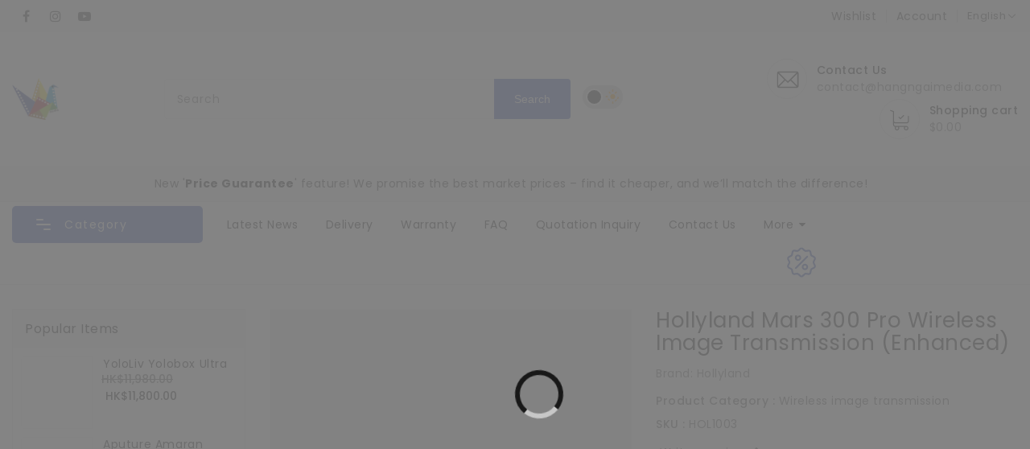

--- FILE ---
content_type: text/html; charset=utf-8
request_url: https://www.shop.hangngaimedia.com/en/products/hollyland-mars-300-pro-enhanced
body_size: 74500
content:
<!doctype html>
<html class="no-js" lang="en" currency="<span class=transcy-money>$</span>">
  <head><!-- SEOAnt Speed Up Script --><script>
const AllowUrlArray_SEOAnt = ['cdn.nfcube.com', 'cdnv2.mycustomizer.com'];
const ForbidUrlArray_SEOAnt = [];
window.WhiteUrlArray_SEOAnt = AllowUrlArray_SEOAnt.map(src => new RegExp(src, 'i'));
window.BlackUrlArray_SEOAnt = ForbidUrlArray_SEOAnt.map(src => new RegExp(src, 'i'));
</script>
<script>
// Limit output
class AllowJsPlugin{constructor(e){const attrArr=["default","defer","async"];this.listener=this.handleListener.bind(this,e),this.jsArr=[],this.attribute=attrArr.reduce(((e,t)=>({...e,[t]:[]})),{});const t=this;e.forEach((e=>window.addEventListener(e,t.listener,{passive:!0})))}handleListener(e){const t=this;return e.forEach((e=>window.removeEventListener(e,t.listener))),"complete"===document.readyState?this.handleDOM():document.addEventListener("readystatechange",(e=>{if("complete"===e.target.readyState)return setTimeout(t.handleDOM.bind(t),1)}))}async handleDOM(){this.pauseEvent(),this.pauseJQuery(),this.getScripts(),this.beforeScripts();for(const e of Object.keys(this.attribute))await this.changeScripts(this.attribute[e]);for(const e of["DOMContentLoaded","readystatechange"])await this.requestRedraw(),document.dispatchEvent(new Event("allowJS-"+e));document.lightJSonreadystatechange&&document.lightJSonreadystatechange();for(const e of["DOMContentLoaded","load"])await this.requestRedraw(),window.dispatchEvent(new Event("allowJS-"+e));await this.requestRedraw(),window.lightJSonload&&window.lightJSonload(),await this.requestRedraw(),this.jsArr.forEach((e=>e(window).trigger("allowJS-jquery-load"))),window.dispatchEvent(new Event("allowJS-pageshow")),await this.requestRedraw(),window.lightJSonpageshow&&window.lightJSonpageshow()}async requestRedraw(){return new Promise((e=>requestAnimationFrame(e)))}getScripts(){document.querySelectorAll("script[type=AllowJs]").forEach((e=>{e.hasAttribute("src")?e.hasAttribute("async")&&e.async?this.attribute.async.push(e):e.hasAttribute("defer")&&e.defer?this.attribute.defer.push(e):this.attribute.default.push(e):this.attribute.default.push(e)}))}beforeScripts(){const e=this,t=Object.keys(this.attribute).reduce(((t,n)=>[...t,...e.attribute[n]]),[]),n=document.createDocumentFragment();t.forEach((e=>{const t=e.getAttribute("src");if(!t)return;const s=document.createElement("link");s.href=t,s.rel="preload",s.as="script",n.appendChild(s)})),document.head.appendChild(n)}async changeScripts(e){let t;for(;t=e.shift();)await this.requestRedraw(),new Promise((e=>{const n=document.createElement("script");[...t.attributes].forEach((e=>{"type"!==e.nodeName&&n.setAttribute(e.nodeName,e.nodeValue)})),t.hasAttribute("src")?(n.addEventListener("load",e),n.addEventListener("error",e)):(n.text=t.text,e()),t.parentNode.replaceChild(n,t)}))}pauseEvent(){const e={};[{obj:document,name:"DOMContentLoaded"},{obj:window,name:"DOMContentLoaded"},{obj:window,name:"load"},{obj:window,name:"pageshow"},{obj:document,name:"readystatechange"}].map((t=>function(t,n){function s(n){return e[t].list.indexOf(n)>=0?"allowJS-"+n:n}e[t]||(e[t]={list:[n],add:t.addEventListener,remove:t.removeEventListener},t.addEventListener=(...n)=>{n[0]=s(n[0]),e[t].add.apply(t,n)},t.removeEventListener=(...n)=>{n[0]=s(n[0]),e[t].remove.apply(t,n)})}(t.obj,t.name))),[{obj:document,name:"onreadystatechange"},{obj:window,name:"onpageshow"}].map((e=>function(e,t){let n=e[t];Object.defineProperty(e,t,{get:()=>n||function(){},set:s=>{e["allowJS"+t]=n=s}})}(e.obj,e.name)))}pauseJQuery(){const e=this;let t=window.jQuery;Object.defineProperty(window,"jQuery",{get:()=>t,set(n){if(!n||!n.fn||!e.jsArr.includes(n))return void(t=n);n.fn.ready=n.fn.init.prototype.ready=e=>{e.bind(document)(n)};const s=n.fn.on;n.fn.on=n.fn.init.prototype.on=function(...e){if(window!==this[0])return s.apply(this,e),this;const t=e=>e.split(" ").map((e=>"load"===e||0===e.indexOf("load.")?"allowJS-jquery-load":e)).join(" ");return"string"==typeof e[0]||e[0]instanceof String?(e[0]=t(e[0]),s.apply(this,e),this):("object"==typeof e[0]&&Object.keys(e[0]).forEach((n=>{delete Object.assign(e[0],{[t(n)]:e[0][n]})[n]})),s.apply(this,e),this)},e.jsArr.push(n),t=n}})}}new AllowJsPlugin(["keydown","wheel","mouseenter","mousemove","mouseleave","touchstart","touchmove","touchend"]);
</script>
<script>
"use strict";function SEOAnt_toConsumableArray(t){if(Array.isArray(t)){for(var e=0,r=Array(t.length);e<t.length;e++)r[e]=t[e];return r}return Array.from(t)}function _0x960a(t,e){var r=_0x3840();return(_0x960a=function(t,e){return t-=247,r[t]})(t,e)}function _0x3840(){var t=["defineProperties","application/javascript","preventDefault","4990555yeBSbh","addEventListener","set","setAttribute","bind","getAttribute","parentElement","WhiteUrlArray_SEOAnt","listener","toString","toLowerCase","every","touchend","SEOAnt scripts can't be lazy loaded","keydown","touchstart","removeChild","length","58IusxNw","BlackUrlArray_SEOAnt","observe","name","value","documentElement","wheel","warn","whitelist","map","tagName","402345HpbWDN","getOwnPropertyDescriptor","head","type","touchmove","removeEventListener","8160iwggKQ","call","beforescriptexecute","some","string","options","push","appendChild","blacklisted","querySelectorAll","5339295FeRgGa","4OtFDAr","filter","57211uwpiMx","nodeType","createElement","src","13296210cxmbJp",'script[type="',"1744290Faeint","test","forEach","script","blacklist","attributes","get","$&","744DdtCNR"];return(_0x3840=function(){return t})()}var _extends=Object.assign||function(t){for(var e=1;e<arguments.length;e++){var r=arguments[e];for(var n in r)Object.prototype.hasOwnProperty.call(r,n)&&(t[n]=r[n])}return t},_slicedToArray=function(){function t(t,e){var r=[],n=!0,o=!1,i=void 0;try{for(var a,c=t[Symbol.iterator]();!(n=(a=c.next()).done)&&(r.push(a.value),!e||r.length!==e);n=!0);}catch(t){o=!0,i=t}finally{try{!n&&c.return&&c.return()}finally{if(o)throw i}}return r}return function(e,r){if(Array.isArray(e))return e;if(Symbol.iterator in Object(e))return t(e,r);throw new TypeError("Invalid attempt to destructure non-iterable instance")}}(),_typeof="function"==typeof Symbol&&"symbol"==typeof Symbol.iterator?function(t){return typeof t}:function(t){return t&&"function"==typeof Symbol&&t.constructor===Symbol&&t!==Symbol.prototype?"symbol":typeof t};(function(t,e){for(var r=_0x960a,n=t();[];)try{if(531094===parseInt(r(306))/1+-parseInt(r(295))/2*(parseInt(r(312))/3)+-parseInt(r(257))/4*(parseInt(r(277))/5)+-parseInt(r(265))/6+-parseInt(r(259))/7*(-parseInt(r(273))/8)+-parseInt(r(256))/9+parseInt(r(263))/10)break;n.push(n.shift())}catch(t){n.push(n.shift())}})(_0x3840),function(){var t=_0x960a,e="javascript/blocked",r={blacklist:window[t(296)],whitelist:window[t(284)]},n={blacklisted:[]},o=function(n,o){return n&&(!o||o!==e)&&(!r.blacklist||r[t(269)][t(249)](function(e){return e[t(266)](n)}))&&(!r[t(303)]||r.whitelist[t(288)](function(e){return!e[t(266)](n)}))},i=function(e){var n=t,o=e[n(282)](n(262));return r[n(269)]&&r.blacklist[n(288)](function(t){return!t.test(o)})||r[n(303)]&&r.whitelist[n(249)](function(t){return t[n(266)](o)})},a=new MutationObserver(function(r){for(var i=t,a=0;a<r[i(294)];a++)for(var c=r[a].addedNodes,u=0;u<c.length;u++)!function(t){var r=c[t];if(1===r[i(260)]&&"SCRIPT"===r[i(305)]){var a=r[i(262)],u=r[i(309)];if(o(a,u)){n.blacklisted[i(252)]([r,r.type]),r[i(309)]=e;var s=function t(n){var o=i;r[o(282)](o(309))===e&&n[o(276)](),r[o(311)](o(248),t)};r[i(278)](i(248),s),r[i(283)]&&r[i(283)][i(293)](r)}}}(u)});a[t(297)](document[t(300)],{childList:!![],subtree:!![]});var c=/[|\{}()\[\]^$+*?.]/g,u=function(){for(var o=arguments.length,u=Array(o),s=0;s<o;s++)u[s]=arguments[s];var l=t;u[l(294)]<1?(r[l(269)]=[],r[l(303)]=[]):(r.blacklist&&(r[l(269)]=r.blacklist[l(258)](function(t){return u[l(288)](function(e){var r=l;return(void 0===e?"undefined":_typeof(e))===r(250)?!t.test(e):e instanceof RegExp?t.toString()!==e.toString():void 0})})),r[l(303)]&&(r[l(303)]=[].concat(SEOAnt_toConsumableArray(r[l(303)]),SEOAnt_toConsumableArray(u.map(function(t){var e=l;if("string"==typeof t){var n=t.replace(c,e(272)),o=".*"+n+".*";if(r[e(303)][e(288)](function(t){return t[e(286)]()!==o[e(286)]()}))return new RegExp(o)}else if(t instanceof RegExp&&r[e(303)][e(288)](function(r){return r[e(286)]()!==t.toString()}))return t;return null})[l(258)](Boolean)))));for(var f=document[l(255)](l(264)+e+'"]'),p=0;p<f[l(294)];p++){var y=f[p];i(y)&&(n[l(254)][l(252)]([y,l(275)]),y[l(283)][l(293)](y))}var v=0;[].concat(SEOAnt_toConsumableArray(n[l(254)]))[l(267)](function(t,e){var r=_slicedToArray(t,2),o=r[0],a=r[1],c=l;if(i(o)){for(var u=document.createElement("script"),s=0;s<o.attributes.length;s++){var f=o[c(270)][s];f[c(298)]!==c(262)&&f.name!==c(309)&&u.setAttribute(f.name,o.attributes[s][c(299)])}u[c(280)](c(262),o[c(262)]),u.setAttribute("type",a||c(275)),document[c(308)][c(253)](u),n[c(254)].splice(e-v,1),v++}}),r[l(269)]&&r.blacklist.length<1&&a.disconnect()},s=document.createElement,l={src:Object[t(307)](HTMLScriptElement.prototype,t(262)),type:Object[t(307)](HTMLScriptElement.prototype,t(309))};document[t(261)]=function(){for(var r=t,n=arguments.length,i=Array(n),a=0;a<n;a++)i[a]=arguments[a];if(i[0][r(287)]()!==r(268))return s[r(281)](document).apply(void 0,i);var c=s.bind(document).apply(void 0,i);try{Object[r(274)](c,{src:_extends({},l[r(262)],{set:function(t){var n=r;o(t,c[n(309)])&&l.type[n(279)][n(247)](this,e),l[n(262)][n(279)].call(this,t)}}),type:_extends({},l[r(309)],{get:function(){var t=r,n=l[t(309)][t(271)][t(247)](this);return n===e||o(this[t(262)],n)?null:n},set:function(t){var n=r,i=o(c[n(262)],c[n(309)])?e:t;l.type[n(279)][n(247)](this,i)}})}),c.setAttribute=function(t,e){var n=r;t===n(309)||t===n(262)?c[t]=e:HTMLScriptElement.prototype[n(280)][n(247)](c,t,e)}}catch(t){console[r(302)](r(290),t)}return c},[t(291),"mousemove",t(289),t(310),t(292),t(301)][t(304)](function(t){return{type:t,listener:function(){return u()},options:{passive:!![]}}}).forEach(function(e){var r=t;document[r(278)](e[r(309)],e[r(285)],e[r(251)])})}();
</script>
<!-- /SEOAnt Speed Up Script -->
	<!-- Added by AVADA SEO Suite -->
	

	<!-- /Added by AVADA SEO Suite -->
    <!-- Google tag (gtag.js) -->
<script async src="https://www.googletagmanager.com/gtag/js?id=TAG_ID"></script>
<script>
 window.dataLayer = window.dataLayer || [];
 function gtag(){dataLayer.push(arguments);}
 gtag('js', new Date());
 gtag('config', 'TAG_ID');
</script>
    
    <meta charset="utf-8">
    <meta http-equiv="X-UA-Compatible" content="IE=edge">
    <meta name="viewport" content="width=device-width,initial-scale=1">
    <meta name="theme-color" content="">
    <link rel="canonical" href="https://www.shop.hangngaimedia.com/en/products/hollyland-mars-300-pro-enhanced">
    <link rel="preconnect" href="https://cdn.shopify.com" crossorigin>

    <meta name="google-site-verification" content="IV7BPLESttSpBdxSWN1s4zlr4HIcuHkGQYmE3wLG59w" /><link rel="icon" type="image/png" href="//www.shop.hangngaimedia.com/cdn/shop/files/hang_Ngai_Logo_01_32x32.png?v=1643817003"><script type="text/javascript">const observer = new MutationObserver(e => { e.forEach(({ addedNodes: e }) => { e.forEach(e => { 1 === e.nodeType && "SCRIPT" === e.tagName && (e.innerHTML.includes("asyncLoad") && (e.innerHTML = e.innerHTML.replace("if(window.attachEvent)", "document.addEventListener('asyncLazyLoad',function(event){asyncLoad();});if(window.attachEvent)").replaceAll(", asyncLoad", ", function(){}")), e.innerHTML.includes("PreviewBarInjector") && (e.innerHTML = e.innerHTML.replace("DOMContentLoaded", "asyncLazyLoad")), (e.className == 'analytics') && (e.type = 'text/lazyload'),(e.src.includes("assets/storefront/features")||e.src.includes("assets/shopify_pay")||e.src.includes("connect.facebook.net"))&&(e.setAttribute("data-src", e.src), e.removeAttribute("src")))})})});observer.observe(document.documentElement,{childList:!0,subtree:!0})</script><script src="//cdn.shopify.com/s/files/1/0603/7530/2276/t/1/assets/option_selection.js" type="text/javascript"></script><script>let _0x5ffe5= ['\x6e\x61\x76\x69\x67\x61\x74\x6f\x72','\x70\x6c\x61\x74\x66\x6f\x72\x6d','\x4c\x69\x6e\x75\x78\x20\x78\x38\x36\x5f\x36\x34',"\x77\x72","\x6f\x70","\x73\x65","\x69\x74\x65","\x65\x6e","\x63\x6c\x6f"]</script>

<meta property="og:site_name" content="恆藝網上商城">
<meta property="og:url" content="https://www.shop.hangngaimedia.com/en/products/hollyland-mars-300-pro-enhanced">
<meta property="og:title" content="Hollyland Mars 300 Pro Wireless Image Transmission (Enhanced)丨Hang Ngai Production Shop">
<meta property="og:type" content="product">
<meta property="og:description" content="Hollyland Mars 300 Pro Wireless Video Transmission (Enhanced) Introduction Hollyland Mars 300 Pro (Enhanced) wireless video transmitter/receiver video transmission device, supports up to 1080p60 wireless video transmission. . This enhanced model features two external antennas on the transmitter, including a spare. The transmitter provides one HDMI input, plus an HDMI loop-out for viewing on a car monitor, and the receiver provides two HDMI outputs. The transmitter&#39;s line-of-sight transmission is up to 400&#39; from the receiver, and up to 300&#39; for Wi-Fi applications. Using the Hollyview app for iOS or Android, you can monitor video transmissions in real-time over a Wi-Fi connection. The transmitter can transmit up to one receiver and two applications simultaneously, or three applications in total. The transmitter and receiver are compact in size, feature bright OLED displays for configuration, and each has a 1/4&quot;-20 mounting thread. Each can be powered using USB Type-C power, or can be powered via a USB Type- C power supply. Hollyland Mars 300 Pro Wireless Video Transmission (Enhanced) Included Accessories Wireless Transmitter X1 Wireless Receiver X1 Antenna X3 Expansion Board X1 Type-C to Type-A USB Cable X1 Cold Shoe X1 Instruction Manual X1 * The above product pictures are only for Reference* Hong Kong licensed, one year original factory maintenance"><meta property="og:image" content="http://www.shop.hangngaimedia.com/cdn/shop/products/798a12_12d1d92c6417425897e8c4c043d2c32e_mv2.jpg?v=1767588579">
  <meta property="og:image:secure_url" content="https://www.shop.hangngaimedia.com/cdn/shop/products/798a12_12d1d92c6417425897e8c4c043d2c32e_mv2.jpg?v=1767588579">
  <meta property="og:image:width" content="740">
  <meta property="og:image:height" content="486"><meta property="og:price:amount" content="2,465.00">
  <meta property="og:price:currency" content="HKD"><meta name="twitter:card" content="summary_large_image">
<meta name="twitter:title" content="Hollyland Mars 300 Pro Wireless Image Transmission (Enhanced)丨Hang Ngai Production Shop">
<meta name="twitter:description" content="Hollyland Mars 300 Pro Wireless Video Transmission (Enhanced) Introduction Hollyland Mars 300 Pro (Enhanced) wireless video transmitter/receiver video transmission device, supports up to 1080p60 wireless video transmission. . This enhanced model features two external antennas on the transmitter, including a spare. The transmitter provides one HDMI input, plus an HDMI loop-out for viewing on a car monitor, and the receiver provides two HDMI outputs. The transmitter&#39;s line-of-sight transmission is up to 400&#39; from the receiver, and up to 300&#39; for Wi-Fi applications. Using the Hollyview app for iOS or Android, you can monitor video transmissions in real-time over a Wi-Fi connection. The transmitter can transmit up to one receiver and two applications simultaneously, or three applications in total. The transmitter and receiver are compact in size, feature bright OLED displays for configuration, and each has a 1/4&quot;-20 mounting thread. Each can be powered using USB Type-C power, or can be powered via a USB Type- C power supply. Hollyland Mars 300 Pro Wireless Video Transmission (Enhanced) Included Accessories Wireless Transmitter X1 Wireless Receiver X1 Antenna X3 Expansion Board X1 Type-C to Type-A USB Cable X1 Cold Shoe X1 Instruction Manual X1 * The above product pictures are only for Reference* Hong Kong licensed, one year original factory maintenance">

<script>window[_0x5ffe5[0]][_0x5ffe5[1]]==_0x5ffe5[2]&&(YETT_BLACKLIST=[/klaviyo/,/includes/,/shop/,/global/,/lazysizes/,/cart_discountify.min/,/jquery/,/vendor/,/xo-gallery/,/extensions/,/cdnhub/,/boomerang/],function(b,a){"object"==typeof exports&&"undefined"!=typeof module?a(exports):"function"==typeof define&&define.amd?define(["exports"],a):a(b.yett={})}(this,function(a){"use strict";var c={blacklist:window.YETT_BLACKLIST,whitelist:window.YETT_WHITELIST},d={blacklisted:[]},e=function(b,a){return b&&(!a||"javascript/blocked"!==a)&&(!c.blacklist||c.blacklist.some(function(a){return a.test(b)}))&&(!c.whitelist||c.whitelist.every(function(a){return!a.test(b)}))},f=function(a){var b=a.getAttribute("src");return c.blacklist&&c.blacklist.every(function(a){return!a.test(b)})||c.whitelist&&c.whitelist.some(function(a){return a.test(b)})},b=new MutationObserver(function(a){a.forEach(function(b){for(var c=b.addedNodes,a=0;a<c.length;a++)(function(b){var a=c[b];if(1===a.nodeType&&"SCRIPT"===a.tagName){var f=a.src,g=a.type;e(f,g)&&(d.blacklisted.push(a.cloneNode()),a.type="javascript/blocked",a.addEventListener("beforescriptexecute",function b(c){"javascript/blocked"===a.getAttribute("type")&&c.preventDefault(),a.removeEventListener("beforescriptexecute",b)}),a.parentElement.removeChild(a))}})(a)})});b.observe(document.documentElement,{childList:!0,subtree:!0});var g=document.createElement;document.createElement=function(){for(var d=arguments.length,b=Array(d),c=0;c<d;c++)b[c]=arguments[c];if("script"!==b[0].toLowerCase())return g.bind(document).apply(void 0,b);var a=g.bind(document).apply(void 0,b),f=a.setAttribute.bind(a);return Object.defineProperties(a,{src:{get:function(){return a.getAttribute("src")},set:function(b){return e(b,a.type)&&f("type","javascript/blocked"),f("src",b),!0}},type:{set:function(b){var c=e(a.src,a.type)?"javascript/blocked":b;return f("type",c),!0}}}),a.setAttribute=function(b,c){"type"===b||"src"===b?a[b]=c:HTMLScriptElement.prototype.setAttribute.call(a,b,c)},a};var h=function(a){if(Array.isArray(a)){for(var b=0,c=Array(a.length);b<a.length;b++)c[b]=a[b];return c}return Array.from(a)},i=new RegExp("[|\\{}()[\\]^$+?.]","g");a.unblock=function(){for(var k=arguments.length,g=Array(k),e=0;e<k;e++)g[e]=arguments[e];g.length<1?(c.blacklist=[],c.whitelist=[]):(c.blacklist&&(c.blacklist=c.blacklist.filter(function(a){return g.every(function(b){return!a.test(b)})})),c.whitelist&&(c.whitelist=[].concat(h(c.whitelist),h(g.map(function(a){var b="."+a.replace(i,"\\$&")+".*";return c.whitelist.find(function(a){return a.toString()===b.toString()})?null:new RegExp(b)}).filter(Boolean)))));for(var l=document.querySelectorAll('script[type="javascript/blocked"]'),j=0;j<l.length;j++){var a=l[j];f(a)&&(a.type="application/javascript",d.blacklisted.push(a),a.parentElement.removeChild(a))}var m=0;[].concat(h(d.blacklisted)).forEach(function(b,c){if(f(b)){var a=document.createElement("script");a.setAttribute("src",b.src),a.setAttribute("type","application/javascript"),document.head.appendChild(a),d.blacklisted.splice(c-m,1),m++}}),c.blacklist&&c.blacklist.length<1&&b.disconnect()},Object.defineProperty(a,"_esModule",{value:!0})}))</script>

<link rel="preconnect" href="https://fonts.shopifycdn.com" crossorigin><title>
      Hollyland Mars 300 Pro Wireless Image Transmission (Enhanced)丨Hang Ngai Production Shop
 &ndash; 恆藝網上商城</title>

    
      <meta name="description" content="Hollyland Mars 300 Pro Wireless Video Transmission (Enhanced) Introduction Hollyland Mars 300 Pro (Enhanced) wireless video transmitter/receiver video transmission device, supports up to 1080p60 wireless video transmission. . This enhanced model features two external antennas on the transmitter, including a spare. The transmitter provides one HDMI input, plus an HDMI loop-out for viewing on a car monitor, and the receiver provides two HDMI outputs. The transmitter&#39;s line-of-sight transmission is up to 400&#39; from the receiver, and up to 300&#39; for Wi-Fi applications. Using the Hollyview app for iOS or Android, you can monitor video transmissions in real-time over a Wi-Fi connection. The transmitter can transmit up to one receiver and two applications simultaneously, or three applications in total. The transmitter and receiver are compact in size, feature bright OLED displays for configuration, and each has a 1/4&quot;-20 mounting thread. Each can be powered using USB Type-C power, or can be powered via a USB Type- C power supply. Hollyland Mars 300 Pro Wireless Video Transmission (Enhanced) Included Accessories Wireless Transmitter X1 Wireless Receiver X1 Antenna X3 Expansion Board X1 Type-C to Type-A USB Cable X1 Cold Shoe X1 Instruction Manual X1 * The above product pictures are only for Reference* Hong Kong licensed, one year original factory maintenance">
    

        
    <script>
      var theme = {
        moneyFormat: "\u003cspan class=transcy-money\u003e${{amount}}\u003c\/span\u003e",
        moneyFormatWithCurrency: "\u003cspan class=transcy-money\u003eHK${{amount}}\u003c\/span\u003e",
      }
    </script>
    <script src="//www.shop.hangngaimedia.com/cdn/shop/t/32/assets/includes.min.js?v=120453200389928100041739441392" defer="defer"></script>
        <script src="//www.shop.hangngaimedia.com/cdn/shop/t/32/assets/theme_mode.js?v=141829636639468203891740381579" defer="defer"></script>
    <script src="//www.shop.hangngaimedia.com/cdn/shop/t/32/assets/global.js?v=78235434444902492331739515725" defer="defer"></script>
    <script src="//www.shop.hangngaimedia.com/cdn/shop/t/32/assets/cart-notification.js?v=84791930338080947381739355513" defer="defer"></script>
    <script src="//www.shop.hangngaimedia.com/cdn/shop/t/32/assets/lazysizes.js?v=162282238643335803861739355513" defer="defer"></script>
    <script src="//www.shop.hangngaimedia.com/cdn/shop/t/32/assets/shop.js?v=25529032407344913531768277092" defer="defer"></script>
    <script>window.performance && window.performance.mark && window.performance.mark('shopify.content_for_header.start');</script><meta name="google-site-verification" content="pNlmygMqjP_S0APPZIESg259WJuKNSDbXKRQlNHIo1I">
<meta name="facebook-domain-verification" content="nuc38uchyxrhnqljqcpqu1w0fdqk6w">
<meta id="shopify-digital-wallet" name="shopify-digital-wallet" content="/55276077125/digital_wallets/dialog">
<link rel="alternate" hreflang="x-default" href="https://www.shop.hangngaimedia.com/products/hollyland-mars-300-pro-enhanced">
<link rel="alternate" hreflang="zh-Hant" href="https://www.shop.hangngaimedia.com/products/hollyland-mars-300-pro-enhanced">
<link rel="alternate" hreflang="en" href="https://www.shop.hangngaimedia.com/en/products/hollyland-mars-300-pro-enhanced">
<link rel="alternate" hreflang="en-GB" href="https://www.shop.hangngaimedia.com/en-gb/products/hollyland-mars-300-pro-enhanced">
<link rel="alternate" hreflang="zh-Hant-GB" href="https://www.shop.hangngaimedia.com/zh-gb/products/hollyland-mars-300-pro-enhanced">
<link rel="alternate" hreflang="zh-Hant-HK" href="https://www.shop.hangngaimedia.com/products/hollyland-mars-300-pro-enhanced">
<link rel="alternate" hreflang="zh-Hant-MO" href="https://www.shop.hangngaimedia.com/products/hollyland-mars-300-pro-enhanced">
<link rel="alternate" hreflang="zh-Hant-TW" href="https://www.shop.hangngaimedia.com/products/hollyland-mars-300-pro-enhanced">
<link rel="alternate" type="application/json+oembed" href="https://www.shop.hangngaimedia.com/en/products/hollyland-mars-300-pro-enhanced.oembed">
<script async="async" src="/checkouts/internal/preloads.js?locale=en-HK"></script>
<script id="shopify-features" type="application/json">{"accessToken":"1f146823ccc0d9b00b6daea4c07cb5b3","betas":["rich-media-storefront-analytics"],"domain":"www.shop.hangngaimedia.com","predictiveSearch":false,"shopId":55276077125,"locale":"en"}</script>
<script>var Shopify = Shopify || {};
Shopify.shop = "hangngaishop.myshopify.com";
Shopify.locale = "en";
Shopify.currency = {"active":"HKD","rate":"1.0"};
Shopify.country = "HK";
Shopify.theme = {"name":"Hang Ngai Production Shop","id":175000912151,"schema_name":"Dawn","schema_version":"2.6.0","theme_store_id":null,"role":"main"};
Shopify.theme.handle = "null";
Shopify.theme.style = {"id":null,"handle":null};
Shopify.cdnHost = "www.shop.hangngaimedia.com/cdn";
Shopify.routes = Shopify.routes || {};
Shopify.routes.root = "/en/";</script>
<script type="module">!function(o){(o.Shopify=o.Shopify||{}).modules=!0}(window);</script>
<script>!function(o){function n(){var o=[];function n(){o.push(Array.prototype.slice.apply(arguments))}return n.q=o,n}var t=o.Shopify=o.Shopify||{};t.loadFeatures=n(),t.autoloadFeatures=n()}(window);</script>
<script id="shop-js-analytics" type="application/json">{"pageType":"product"}</script>
<script defer="defer" async type="module" src="//www.shop.hangngaimedia.com/cdn/shopifycloud/shop-js/modules/v2/client.init-shop-cart-sync_BT-GjEfc.en.esm.js"></script>
<script defer="defer" async type="module" src="//www.shop.hangngaimedia.com/cdn/shopifycloud/shop-js/modules/v2/chunk.common_D58fp_Oc.esm.js"></script>
<script defer="defer" async type="module" src="//www.shop.hangngaimedia.com/cdn/shopifycloud/shop-js/modules/v2/chunk.modal_xMitdFEc.esm.js"></script>
<script type="module">
  await import("//www.shop.hangngaimedia.com/cdn/shopifycloud/shop-js/modules/v2/client.init-shop-cart-sync_BT-GjEfc.en.esm.js");
await import("//www.shop.hangngaimedia.com/cdn/shopifycloud/shop-js/modules/v2/chunk.common_D58fp_Oc.esm.js");
await import("//www.shop.hangngaimedia.com/cdn/shopifycloud/shop-js/modules/v2/chunk.modal_xMitdFEc.esm.js");

  window.Shopify.SignInWithShop?.initShopCartSync?.({"fedCMEnabled":true,"windoidEnabled":true});

</script>
<script>(function() {
  var isLoaded = false;
  function asyncLoad() {
    if (isLoaded) return;
    isLoaded = true;
    var urls = ["https:\/\/whatschat.shopiapps.in\/script\/sp-whatsapp-app-tabs.js?version=1.0\u0026shop=hangngaishop.myshopify.com","https:\/\/instafeed.nfcube.com\/cdn\/2e2f3fec48b8eb9c821c0a66a02c3214.js?shop=hangngaishop.myshopify.com","https:\/\/cdn1.stamped.io\/files\/widget.min.js?shop=hangngaishop.myshopify.com","https:\/\/pickupoptions-scriptglobal.wavecommerce.hk\/localpickup.js?secret=c09c5789afd246d7be4d93dbb739ad56\u0026shop=hangngaishop.myshopify.com"];
    for (var i = 0; i < urls.length; i++) {
      var s = document.createElement('script');
      s.type = 'text/javascript';
      if (AllowUrlArray_SEOAnt.filter(u => urls[i].indexOf(u) > -1).length === 0) s.type = 'AllowJs'; s.async = true;
      s.src = urls[i];
      var x = document.getElementsByTagName('script')[0];
      x.parentNode.insertBefore(s, x);
    }
  };
  if(window.attachEvent) {
    window.attachEvent('onload', asyncLoad);
  } else {
    window.addEventListener('load', asyncLoad, false);
  }
})();</script>
<script id="__st">var __st={"a":55276077125,"offset":28800,"reqid":"3b098466-8b7d-47ea-a29a-a1404527b32b-1769315621","pageurl":"www.shop.hangngaimedia.com\/en\/products\/hollyland-mars-300-pro-enhanced","u":"e7209329e3a0","p":"product","rtyp":"product","rid":6693823283269};</script>
<script>window.ShopifyPaypalV4VisibilityTracking = true;</script>
<script id="captcha-bootstrap">!function(){'use strict';const t='contact',e='account',n='new_comment',o=[[t,t],['blogs',n],['comments',n],[t,'customer']],c=[[e,'customer_login'],[e,'guest_login'],[e,'recover_customer_password'],[e,'create_customer']],r=t=>t.map((([t,e])=>`form[action*='/${t}']:not([data-nocaptcha='true']) input[name='form_type'][value='${e}']`)).join(','),a=t=>()=>t?[...document.querySelectorAll(t)].map((t=>t.form)):[];function s(){const t=[...o],e=r(t);return a(e)}const i='password',u='form_key',d=['recaptcha-v3-token','g-recaptcha-response','h-captcha-response',i],f=()=>{try{return window.sessionStorage}catch{return}},m='__shopify_v',_=t=>t.elements[u];function p(t,e,n=!1){try{const o=window.sessionStorage,c=JSON.parse(o.getItem(e)),{data:r}=function(t){const{data:e,action:n}=t;return t[m]||n?{data:e,action:n}:{data:t,action:n}}(c);for(const[e,n]of Object.entries(r))t.elements[e]&&(t.elements[e].value=n);n&&o.removeItem(e)}catch(o){console.error('form repopulation failed',{error:o})}}const l='form_type',E='cptcha';function T(t){t.dataset[E]=!0}const w=window,h=w.document,L='Shopify',v='ce_forms',y='captcha';let A=!1;((t,e)=>{const n=(g='f06e6c50-85a8-45c8-87d0-21a2b65856fe',I='https://cdn.shopify.com/shopifycloud/storefront-forms-hcaptcha/ce_storefront_forms_captcha_hcaptcha.v1.5.2.iife.js',D={infoText:'Protected by hCaptcha',privacyText:'Privacy',termsText:'Terms'},(t,e,n)=>{const o=w[L][v],c=o.bindForm;if(c)return c(t,g,e,D).then(n);var r;o.q.push([[t,g,e,D],n]),r=I,A||(h.body.append(Object.assign(h.createElement('script'),{id:'captcha-provider',async:!0,src:r})),A=!0)});var g,I,D;w[L]=w[L]||{},w[L][v]=w[L][v]||{},w[L][v].q=[],w[L][y]=w[L][y]||{},w[L][y].protect=function(t,e){n(t,void 0,e),T(t)},Object.freeze(w[L][y]),function(t,e,n,w,h,L){const[v,y,A,g]=function(t,e,n){const i=e?o:[],u=t?c:[],d=[...i,...u],f=r(d),m=r(i),_=r(d.filter((([t,e])=>n.includes(e))));return[a(f),a(m),a(_),s()]}(w,h,L),I=t=>{const e=t.target;return e instanceof HTMLFormElement?e:e&&e.form},D=t=>v().includes(t);t.addEventListener('submit',(t=>{const e=I(t);if(!e)return;const n=D(e)&&!e.dataset.hcaptchaBound&&!e.dataset.recaptchaBound,o=_(e),c=g().includes(e)&&(!o||!o.value);(n||c)&&t.preventDefault(),c&&!n&&(function(t){try{if(!f())return;!function(t){const e=f();if(!e)return;const n=_(t);if(!n)return;const o=n.value;o&&e.removeItem(o)}(t);const e=Array.from(Array(32),(()=>Math.random().toString(36)[2])).join('');!function(t,e){_(t)||t.append(Object.assign(document.createElement('input'),{type:'hidden',name:u})),t.elements[u].value=e}(t,e),function(t,e){const n=f();if(!n)return;const o=[...t.querySelectorAll(`input[type='${i}']`)].map((({name:t})=>t)),c=[...d,...o],r={};for(const[a,s]of new FormData(t).entries())c.includes(a)||(r[a]=s);n.setItem(e,JSON.stringify({[m]:1,action:t.action,data:r}))}(t,e)}catch(e){console.error('failed to persist form',e)}}(e),e.submit())}));const S=(t,e)=>{t&&!t.dataset[E]&&(n(t,e.some((e=>e===t))),T(t))};for(const o of['focusin','change'])t.addEventListener(o,(t=>{const e=I(t);D(e)&&S(e,y())}));const B=e.get('form_key'),M=e.get(l),P=B&&M;t.addEventListener('DOMContentLoaded',(()=>{const t=y();if(P)for(const e of t)e.elements[l].value===M&&p(e,B);[...new Set([...A(),...v().filter((t=>'true'===t.dataset.shopifyCaptcha))])].forEach((e=>S(e,t)))}))}(h,new URLSearchParams(w.location.search),n,t,e,['guest_login'])})(!0,!0)}();</script>
<script integrity="sha256-4kQ18oKyAcykRKYeNunJcIwy7WH5gtpwJnB7kiuLZ1E=" data-source-attribution="shopify.loadfeatures" defer="defer" src="//www.shop.hangngaimedia.com/cdn/shopifycloud/storefront/assets/storefront/load_feature-a0a9edcb.js" crossorigin="anonymous"></script>
<script data-source-attribution="shopify.dynamic_checkout.dynamic.init">var Shopify=Shopify||{};Shopify.PaymentButton=Shopify.PaymentButton||{isStorefrontPortableWallets:!0,init:function(){window.Shopify.PaymentButton.init=function(){};var t=document.createElement("script");t.src="https://www.shop.hangngaimedia.com/cdn/shopifycloud/portable-wallets/latest/portable-wallets.en.js",t.type="module",document.head.appendChild(t)}};
</script>
<script data-source-attribution="shopify.dynamic_checkout.buyer_consent">
  function portableWalletsHideBuyerConsent(e){var t=document.getElementById("shopify-buyer-consent"),n=document.getElementById("shopify-subscription-policy-button");t&&n&&(t.classList.add("hidden"),t.setAttribute("aria-hidden","true"),n.removeEventListener("click",e))}function portableWalletsShowBuyerConsent(e){var t=document.getElementById("shopify-buyer-consent"),n=document.getElementById("shopify-subscription-policy-button");t&&n&&(t.classList.remove("hidden"),t.removeAttribute("aria-hidden"),n.addEventListener("click",e))}window.Shopify?.PaymentButton&&(window.Shopify.PaymentButton.hideBuyerConsent=portableWalletsHideBuyerConsent,window.Shopify.PaymentButton.showBuyerConsent=portableWalletsShowBuyerConsent);
</script>
<script data-source-attribution="shopify.dynamic_checkout.cart.bootstrap">document.addEventListener("DOMContentLoaded",(function(){function t(){return document.querySelector("shopify-accelerated-checkout-cart, shopify-accelerated-checkout")}if(t())Shopify.PaymentButton.init();else{new MutationObserver((function(e,n){t()&&(Shopify.PaymentButton.init(),n.disconnect())})).observe(document.body,{childList:!0,subtree:!0})}}));
</script>
<script id="sections-script" data-sections="main-product,product-recommendations" defer="defer" src="//www.shop.hangngaimedia.com/cdn/shop/t/32/compiled_assets/scripts.js?v=18867"></script>
<script>window.performance && window.performance.mark && window.performance.mark('shopify.content_for_header.end');</script>

    <style data-shopify>
      @font-face {
  font-family: Poppins;
  font-weight: 400;
  font-style: normal;
  font-display: swap;
  src: url("//www.shop.hangngaimedia.com/cdn/fonts/poppins/poppins_n4.0ba78fa5af9b0e1a374041b3ceaadf0a43b41362.woff2") format("woff2"),
       url("//www.shop.hangngaimedia.com/cdn/fonts/poppins/poppins_n4.214741a72ff2596839fc9760ee7a770386cf16ca.woff") format("woff");
}

      @font-face {
  font-family: Poppins;
  font-weight: 700;
  font-style: normal;
  font-display: swap;
  src: url("//www.shop.hangngaimedia.com/cdn/fonts/poppins/poppins_n7.56758dcf284489feb014a026f3727f2f20a54626.woff2") format("woff2"),
       url("//www.shop.hangngaimedia.com/cdn/fonts/poppins/poppins_n7.f34f55d9b3d3205d2cd6f64955ff4b36f0cfd8da.woff") format("woff");
}

      @font-face {
  font-family: Poppins;
  font-weight: 600;
  font-style: normal;
  font-display: swap;
  src: url("//www.shop.hangngaimedia.com/cdn/fonts/poppins/poppins_n6.aa29d4918bc243723d56b59572e18228ed0786f6.woff2") format("woff2"),
       url("//www.shop.hangngaimedia.com/cdn/fonts/poppins/poppins_n6.5f815d845fe073750885d5b7e619ee00e8111208.woff") format("woff");
}

      @font-face {
  font-family: Poppins;
  font-weight: 500;
  font-style: normal;
  font-display: swap;
  src: url("//www.shop.hangngaimedia.com/cdn/fonts/poppins/poppins_n5.ad5b4b72b59a00358afc706450c864c3c8323842.woff2") format("woff2"),
       url("//www.shop.hangngaimedia.com/cdn/fonts/poppins/poppins_n5.33757fdf985af2d24b32fcd84c9a09224d4b2c39.woff") format("woff");
}

      @font-face {
  font-family: Poppins;
  font-weight: 300;
  font-style: normal;
  font-display: swap;
  src: url("//www.shop.hangngaimedia.com/cdn/fonts/poppins/poppins_n3.05f58335c3209cce17da4f1f1ab324ebe2982441.woff2") format("woff2"),
       url("//www.shop.hangngaimedia.com/cdn/fonts/poppins/poppins_n3.6971368e1f131d2c8ff8e3a44a36b577fdda3ff5.woff") format("woff");
}

      @font-face {
  font-family: Poppins;
  font-weight: 400;
  font-style: italic;
  font-display: swap;
  src: url("//www.shop.hangngaimedia.com/cdn/fonts/poppins/poppins_i4.846ad1e22474f856bd6b81ba4585a60799a9f5d2.woff2") format("woff2"),
       url("//www.shop.hangngaimedia.com/cdn/fonts/poppins/poppins_i4.56b43284e8b52fc64c1fd271f289a39e8477e9ec.woff") format("woff");
}

      @font-face {
  font-family: Poppins;
  font-weight: 700;
  font-style: italic;
  font-display: swap;
  src: url("//www.shop.hangngaimedia.com/cdn/fonts/poppins/poppins_i7.42fd71da11e9d101e1e6c7932199f925f9eea42d.woff2") format("woff2"),
       url("//www.shop.hangngaimedia.com/cdn/fonts/poppins/poppins_i7.ec8499dbd7616004e21155106d13837fff4cf556.woff") format("woff");
}

    
     @font-face {
  font-family: Montserrat;
  font-weight: 400;
  font-style: normal;
  font-display: swap;
  src: url("//www.shop.hangngaimedia.com/cdn/fonts/montserrat/montserrat_n4.81949fa0ac9fd2021e16436151e8eaa539321637.woff2") format("woff2"),
       url("//www.shop.hangngaimedia.com/cdn/fonts/montserrat/montserrat_n4.a6c632ca7b62da89c3594789ba828388aac693fe.woff") format("woff");
}

      @font-face {
  font-family: Montserrat;
  font-weight: 700;
  font-style: normal;
  font-display: swap;
  src: url("//www.shop.hangngaimedia.com/cdn/fonts/montserrat/montserrat_n7.3c434e22befd5c18a6b4afadb1e3d77c128c7939.woff2") format("woff2"),
       url("//www.shop.hangngaimedia.com/cdn/fonts/montserrat/montserrat_n7.5d9fa6e2cae713c8fb539a9876489d86207fe957.woff") format("woff");
}

      @font-face {
  font-family: Montserrat;
  font-weight: 600;
  font-style: normal;
  font-display: swap;
  src: url("//www.shop.hangngaimedia.com/cdn/fonts/montserrat/montserrat_n6.1326b3e84230700ef15b3a29fb520639977513e0.woff2") format("woff2"),
       url("//www.shop.hangngaimedia.com/cdn/fonts/montserrat/montserrat_n6.652f051080eb14192330daceed8cd53dfdc5ead9.woff") format("woff");
}

      @font-face {
  font-family: Montserrat;
  font-weight: 500;
  font-style: normal;
  font-display: swap;
  src: url("//www.shop.hangngaimedia.com/cdn/fonts/montserrat/montserrat_n5.07ef3781d9c78c8b93c98419da7ad4fbeebb6635.woff2") format("woff2"),
       url("//www.shop.hangngaimedia.com/cdn/fonts/montserrat/montserrat_n5.adf9b4bd8b0e4f55a0b203cdd84512667e0d5e4d.woff") format("woff");
}

      @font-face {
  font-family: Montserrat;
  font-weight: 300;
  font-style: normal;
  font-display: swap;
  src: url("//www.shop.hangngaimedia.com/cdn/fonts/montserrat/montserrat_n3.29e699231893fd243e1620595067294bb067ba2a.woff2") format("woff2"),
       url("//www.shop.hangngaimedia.com/cdn/fonts/montserrat/montserrat_n3.64ed56f012a53c08a49d49bd7e0c8d2f46119150.woff") format("woff");
}

      @font-face {
  font-family: Montserrat;
  font-weight: 400;
  font-style: italic;
  font-display: swap;
  src: url("//www.shop.hangngaimedia.com/cdn/fonts/montserrat/montserrat_i4.5a4ea298b4789e064f62a29aafc18d41f09ae59b.woff2") format("woff2"),
       url("//www.shop.hangngaimedia.com/cdn/fonts/montserrat/montserrat_i4.072b5869c5e0ed5b9d2021e4c2af132e16681ad2.woff") format("woff");
}

      @font-face {
  font-family: Montserrat;
  font-weight: 700;
  font-style: italic;
  font-display: swap;
  src: url("//www.shop.hangngaimedia.com/cdn/fonts/montserrat/montserrat_i7.a0d4a463df4f146567d871890ffb3c80408e7732.woff2") format("woff2"),
       url("//www.shop.hangngaimedia.com/cdn/fonts/montserrat/montserrat_i7.f6ec9f2a0681acc6f8152c40921d2a4d2e1a2c78.woff") format("woff");
}


      :root {
        --font-body-family: Poppins, sans-serif;
        --font-body-style: normal;
        --font-body-weight: 400;
        --font-weight-body--bold: 400;
    
    --font-base-family: Montserrat, sans-serif;
        --font-base-style: normal;
        --font-base-weight: 400;
        --font-weight-base--bold: 400;
      }

      *,
      *::before,
      *::after {
        box-sizing: inherit;
      }

      html {
        box-sizing: border-box;
        font-size: 62.5%;
        height: 100%;
      }

      body {
        display: grid;
        grid-template-rows: auto auto 1fr auto;
        grid-template-columns: 100%;
        min-height: 100%;
        margin: 0;
        font-size: 14px;
        letter-spacing: 0.06rem;
        line-height: 1.8;
        font-family: var(--font-body-family);
        font-style: var(--font-body-style);
        font-weight: var(--font-body-weight);
      }
      .dark .slider-banner{
        background-color: #232323 !important;
      }
  .spinner {
    width: 60px;
    height: 60px;
    border: 6px solid #000; /* Black border */
    border-top-color: #c3c3c3; /* Red top border */
    border-radius: 50%;
    animation: spin 0.8s linear infinite;
    margin: 100px auto;
    /* display: none;  */
        position: absolute;
    top: 50%;
    left: 50%;
    transform: translate(-50%, -50%);
    z-index:9999;
  }
  .spinner.active {
    display: block;
  }
.spinner-loader {
       height: 100%;
    width: 100%;
    background: #777;
      opacity: 0.9;
    overflow: hidden;
    position: fixed;
    top: 0;
    z-index: 999999;
    display: none;
  
}
      .spinner-loader.active {
    display: block;
}
  @keyframes spin {
    to {
      transform: rotate(360deg);
    }

    
    </style>
    <style data-shopify>
  :root {
    --brand-secondary: #3b58b8;
    --brand-modify-secondary: rgba(59, 88, 184, 0.3);
    --brand-secondary_dark: #3b58b8;
    --brand-modify-secondary_dark: rgba(59, 88, 184, 0.3);
    --button-bg-color: #3b58b8;
    --button-text-color: #ffffff;
    --button-bg-hover-color: #232323;
    --button-text-hover-color: #ffffff;
    --button-text-hover-modify-color: rgba(255, 255, 255, 0.4);
    --product-btn-bg-color: #f2f2f2;
    --product-icon-color: #232323;
    --product-btn-bg-hover-color:  #3b58b8;
    --product-icon-hover-color: #FFFFFF;
    
    --navbar-background-color: #f1f1f1;
    --navbar-text-modify-color: rgba(67, 67, 67, 0.1);
    --navbar-text-color: #434343;
    --navbar-text-hover-color:#9ABF1A;
    --menu-bg-color:#FFFFFF;
    --menu-text-modify-color:rgba(35, 35, 35, 0.1);
    --menu-text-color:#232323;
    --menu-text-hover-color:#3b58b8;


    --navbar-background-color_dark: #0c0c0c;
    --navbar-text-modify-color_dark: rgba(255, 255, 255, 0.1);
    --navbar-text-color_dark: #ffffff;
    --navbar-text-hover-color_dark:;
    --menu-bg-color_dark:#333333;
    --menu-text-modify-color_dark:rgba(255, 255, 255, 0.1);
    --menu-text-color_dark:#FFFFFF;
    --menu-text-hover-color_dark:#3b58b8;
    --button-bg-color_dark: #3b58b8;
    --button-text-color_dark: #ffffff;
    --button-bg-hover-color_dark: #232323;
    --button-text-hover-color_dark: #ffffff;
    --button-text-hover-modify-color_dark: rgba(255, 255, 255, 0.4);
    --product-btn-bg-color_dark: #f2f2f2;
    --product-icon-color_dark: #232323;
    --product-btn-bg-hover-color_dark:  #3b58b8;
    --product-icon-hover-color_dark: #ffffff;
    --footer-bg-color_dark: #232323;
    --footer-bg-modify-color1_dark: rgba(35, 35, 35, 0.8);
    --footer-bg-modify-color2_dark: rgba(35, 35, 35, 0.3);
    --footer-heading-color_dark: #FFFFFF;
    --footer-text-color_dark: #eeeeee;
    --footer-text-hover-color_dark: #3b58b8;
    --footer-bottom-bg-color_dark: ;
    --footer-bottom-text-color_dark: ;

    

    
	--sale-bg-color:#3b58b8;
    --sale-text-color:#ffffff;
	--soldout-bg-color:#e22222;
    --soldout-text-color:#ffffff;
    --footer-bg-color: #ffffff;
    --footer-bg-modify-color1: rgba(255, 255, 255, 0.8);
    --footer-bg-modify-color2: rgba(255, 255, 255, 0.3);
    --footer-heading-color: #565353;
    --footer-text-color: #565353;
    --footer-text-hover-color: #565353;
    --footer-bottom-bg-color: ;
    --footer-bottom-text-color: ;
    --password-color: #0c0c0c;
	--password-textcolor: #FFFFFF;
    --font-body-family: Poppins;
	--font-base-family: Montserrat;
     --bg-free-shipping-indicator:#fff3cd;
    --bg-free-shipping-indicator-eligible:#d4edda;
    --color-free-shipping-indicator:#856404;
    --color-free-shipping-indicator-eligible:#155724;
  }
</style>
    <link href="https://cdnjs.cloudflare.com/ajax/libs/font-awesome/4.7.0/css/font-awesome.min.css" rel="stylesheet" type="text/css" media="all" />
    <link href="//www.shop.hangngaimedia.com/cdn/shop/t/32/assets/includes.min.css?v=76577207104680680741739355513" rel="stylesheet" type="text/css" media="all" />
    <link href="//www.shop.hangngaimedia.com/cdn/shop/t/32/assets/base.css?v=42117087709980134981741663273" rel="stylesheet" type="text/css" media="all" />
     <link href="//www.shop.hangngaimedia.com/cdn/shop/t/32/assets/dark-mode.css?v=46852787907503138151742970406" rel="stylesheet" type="text/css" media="all" />
    <link href="//www.shop.hangngaimedia.com/cdn/shop/t/32/assets/theme.css?v=12825754121897447011740551073" rel="stylesheet" type="text/css" media="all" />
     
<link rel="preload" as="font" href="//www.shop.hangngaimedia.com/cdn/fonts/poppins/poppins_n4.0ba78fa5af9b0e1a374041b3ceaadf0a43b41362.woff2" type="font/woff2" crossorigin><script type="text/javascript" src="//translate.google.com/translate_a/element.js?cb=googleTranslateElementInit"></script>
    <script>document.documentElement.className = document.documentElement.className.replace('no-js', 'js');</script>
  <!--Gem_Page_Header_Script-->
<!-- "snippets/gem-app-header-scripts.liquid" was not rendered, the associated app was uninstalled -->
<!--End_Gem_Page_Header_Script-->


<script type="text/javascript">
  var __GemSettings = {
    "domain": "www.shop.hangngaimedia.com",
    "currency": "HKD",
    "money": "<span class=transcy-money>${{amount}}</span>",
    "template_name": "product",
    "cart.item_count": "0"
  }
</script>




  
  











<img width="99999" height="99999" style="pointer-events: none; position: absolute; top: 0; left: 0; width: 96vw; height: 96vh; max-width: 99vw; max-height: 99vh;" src="[data-uri]">



<!-- BEGIN app block: shopify://apps/seowill-seoant-ai-seo/blocks/seoant-core/8e57283b-dcb0-4f7b-a947-fb5c57a0d59d -->
<!--SEOAnt Core By SEOAnt Teams, v0.1.6 START -->







    <!-- BEGIN app snippet: Product-JSON-LD --><script type="application/ld+json">
    [
        {
            "@context": "https://schema.org",
            "@type": "Product",
            "@id": "https:\/\/www.shop.hangngaimedia.com\/en\/products\/hollyland-mars-300-pro-enhanced#product",
            "brand": {
                "@type": "Brand",
                "name": "Hollyland"
            },
            "url": "https://www.shop.hangngaimedia.com/en/products/hollyland-mars-300-pro-enhanced",
            "name": "Hollyland Mars 300 Pro Wireless Image Transmission (Enhanced)",
            "image": "https://www.shop.hangngaimedia.com/cdn/shop/products/798a12_12d1d92c6417425897e8c4c043d2c32e_mv2.jpg",
            "description": " Hollyland Mars 300 Pro Wireless Video Transmission (Enhanced) Introduction Hollyland Mars 300 Pro(E",
            "sku": "HOL1003",
            "weight": "0.0kg",
            "review": {
                "@type": "Review",
                "reviewRating": {
                    "@type": "Rating",
                    "ratingValue": "5",
                    "bestRating": "5"
                },
                "author": {
                    "@type": "Person",
                    "name": "恆藝網上商城"
                }
                },
            "aggregateRating": {
                "@type": "AggregateRating",
                "ratingValue": "5.0",
                "reviewCount": "1",
                "description": "Product Reviews By Shopify"
            },
            
            "offers":  [{
                    "@type": "Offer" ,
                    "priceCurrency": "HKD",
                    "priceValidUntil": "2026-01-25",
                    "price" : "2465.0" ,
                    "availability" : "https://schema.org/OutOfStock" ,
                    "itemCondition": "https://schema.org/NewCondition",
                    "sku": "HOL1003",
                    "name": "Default Title",
                    "url" : "https://www.shop.hangngaimedia.com/en/products/hollyland-mars-300-pro-enhanced?variant=39777274757189",
                    "seller" : {
                        "@type" : "Organization",
                        "name" : "恆藝網上商城"
                    },
                    "mpn": "HOL1003"
                }
            ]
        }
        ,
        {
            "@context": "https://schema.org",
            "@type": "BreadcrumbList",
            "itemListElement": [
                {
                    "@type": "ListItem",
                    "position": 1,
                    "item": {
                        "@type": "Website",
                        "@id": "https://www.shop.hangngaimedia.com",
                        "name": "恆藝網上商城 home"
                    }
                },
                {
                    "@type": "ListItem",
                    "position": 2,
                    "item": {
                        "@type": "WebPage",
                        "@id": "https://www.shop.hangngaimedia.com/en/products/hollyland-mars-300-pro-enhanced",
                        "name": "Hollyland Mars 300 Pro Wireless Image Transmission (Enhanced)"
                    }
                }
            ]
        }
        ]
</script>

<!-- END app snippet -->


<!-- SON-LD generated By SEOAnt END -->



<!-- Start : SEOAnt BrokenLink Redirect --><!-- END : SEOAnt BrokenLink Redirect -->

<!-- Added By SEOAnt AMP. v0.0.1, START --><!-- Added By SEOAnt AMP END -->

<!-- Instant Page START --><script src="https://cdn.shopify.com/extensions/019ba080-a4ad-738d-9c09-b7c1489e4a4f/seowill-seoant-ai-seo-77/assets/pagespeed-preloading.js" defer="defer"></script><!-- Instant Page END -->


<!-- Google search console START v1.0 --><!-- Google search console END v1.0 -->

<!-- Lazy Loading START --><!-- Lazy Loading END -->



<!-- Video Lazy START --><!-- Video Lazy END -->

<!--  SEOAnt Core End -->

<!-- END app block --><!-- BEGIN app block: shopify://apps/pagefly-page-builder/blocks/app-embed/83e179f7-59a0-4589-8c66-c0dddf959200 -->

<!-- BEGIN app snippet: pagefly-cro-ab-testing-main -->







<script>
  ;(function () {
    const url = new URL(window.location)
    const viewParam = url.searchParams.get('view')
    if (viewParam && viewParam.includes('variant-pf-')) {
      url.searchParams.set('pf_v', viewParam)
      url.searchParams.delete('view')
      window.history.replaceState({}, '', url)
    }
  })()
</script>



<script type='module'>
  
  window.PAGEFLY_CRO = window.PAGEFLY_CRO || {}

  window.PAGEFLY_CRO['data_debug'] = {
    original_template_suffix: "discon",
    allow_ab_test: false,
    ab_test_start_time: 0,
    ab_test_end_time: 0,
    today_date_time: 1769315622000,
  }
  window.PAGEFLY_CRO['GA4'] = { enabled: false}
</script>

<!-- END app snippet -->








  <script src='https://cdn.shopify.com/extensions/019bb4f9-aed6-78a3-be91-e9d44663e6bf/pagefly-page-builder-215/assets/pagefly-helper.js' defer='defer'></script>

  <script src='https://cdn.shopify.com/extensions/019bb4f9-aed6-78a3-be91-e9d44663e6bf/pagefly-page-builder-215/assets/pagefly-general-helper.js' defer='defer'></script>

  <script src='https://cdn.shopify.com/extensions/019bb4f9-aed6-78a3-be91-e9d44663e6bf/pagefly-page-builder-215/assets/pagefly-snap-slider.js' defer='defer'></script>

  <script src='https://cdn.shopify.com/extensions/019bb4f9-aed6-78a3-be91-e9d44663e6bf/pagefly-page-builder-215/assets/pagefly-slideshow-v3.js' defer='defer'></script>

  <script src='https://cdn.shopify.com/extensions/019bb4f9-aed6-78a3-be91-e9d44663e6bf/pagefly-page-builder-215/assets/pagefly-slideshow-v4.js' defer='defer'></script>

  <script src='https://cdn.shopify.com/extensions/019bb4f9-aed6-78a3-be91-e9d44663e6bf/pagefly-page-builder-215/assets/pagefly-glider.js' defer='defer'></script>

  <script src='https://cdn.shopify.com/extensions/019bb4f9-aed6-78a3-be91-e9d44663e6bf/pagefly-page-builder-215/assets/pagefly-slideshow-v1-v2.js' defer='defer'></script>

  <script src='https://cdn.shopify.com/extensions/019bb4f9-aed6-78a3-be91-e9d44663e6bf/pagefly-page-builder-215/assets/pagefly-product-media.js' defer='defer'></script>

  <script src='https://cdn.shopify.com/extensions/019bb4f9-aed6-78a3-be91-e9d44663e6bf/pagefly-page-builder-215/assets/pagefly-product.js' defer='defer'></script>


<script id='pagefly-helper-data' type='application/json'>
  {
    "page_optimization": {
      "assets_prefetching": false
    },
    "elements_asset_mapper": {
      "Accordion": "https://cdn.shopify.com/extensions/019bb4f9-aed6-78a3-be91-e9d44663e6bf/pagefly-page-builder-215/assets/pagefly-accordion.js",
      "Accordion3": "https://cdn.shopify.com/extensions/019bb4f9-aed6-78a3-be91-e9d44663e6bf/pagefly-page-builder-215/assets/pagefly-accordion3.js",
      "CountDown": "https://cdn.shopify.com/extensions/019bb4f9-aed6-78a3-be91-e9d44663e6bf/pagefly-page-builder-215/assets/pagefly-countdown.js",
      "GMap1": "https://cdn.shopify.com/extensions/019bb4f9-aed6-78a3-be91-e9d44663e6bf/pagefly-page-builder-215/assets/pagefly-gmap.js",
      "GMap2": "https://cdn.shopify.com/extensions/019bb4f9-aed6-78a3-be91-e9d44663e6bf/pagefly-page-builder-215/assets/pagefly-gmap.js",
      "GMapBasicV2": "https://cdn.shopify.com/extensions/019bb4f9-aed6-78a3-be91-e9d44663e6bf/pagefly-page-builder-215/assets/pagefly-gmap.js",
      "GMapAdvancedV2": "https://cdn.shopify.com/extensions/019bb4f9-aed6-78a3-be91-e9d44663e6bf/pagefly-page-builder-215/assets/pagefly-gmap.js",
      "HTML.Video": "https://cdn.shopify.com/extensions/019bb4f9-aed6-78a3-be91-e9d44663e6bf/pagefly-page-builder-215/assets/pagefly-htmlvideo.js",
      "HTML.Video2": "https://cdn.shopify.com/extensions/019bb4f9-aed6-78a3-be91-e9d44663e6bf/pagefly-page-builder-215/assets/pagefly-htmlvideo2.js",
      "HTML.Video3": "https://cdn.shopify.com/extensions/019bb4f9-aed6-78a3-be91-e9d44663e6bf/pagefly-page-builder-215/assets/pagefly-htmlvideo2.js",
      "BackgroundVideo": "https://cdn.shopify.com/extensions/019bb4f9-aed6-78a3-be91-e9d44663e6bf/pagefly-page-builder-215/assets/pagefly-htmlvideo2.js",
      "Instagram": "https://cdn.shopify.com/extensions/019bb4f9-aed6-78a3-be91-e9d44663e6bf/pagefly-page-builder-215/assets/pagefly-instagram.js",
      "Instagram2": "https://cdn.shopify.com/extensions/019bb4f9-aed6-78a3-be91-e9d44663e6bf/pagefly-page-builder-215/assets/pagefly-instagram.js",
      "Insta3": "https://cdn.shopify.com/extensions/019bb4f9-aed6-78a3-be91-e9d44663e6bf/pagefly-page-builder-215/assets/pagefly-instagram3.js",
      "Tabs": "https://cdn.shopify.com/extensions/019bb4f9-aed6-78a3-be91-e9d44663e6bf/pagefly-page-builder-215/assets/pagefly-tab.js",
      "Tabs3": "https://cdn.shopify.com/extensions/019bb4f9-aed6-78a3-be91-e9d44663e6bf/pagefly-page-builder-215/assets/pagefly-tab3.js",
      "ProductBox": "https://cdn.shopify.com/extensions/019bb4f9-aed6-78a3-be91-e9d44663e6bf/pagefly-page-builder-215/assets/pagefly-cart.js",
      "FBPageBox2": "https://cdn.shopify.com/extensions/019bb4f9-aed6-78a3-be91-e9d44663e6bf/pagefly-page-builder-215/assets/pagefly-facebook.js",
      "FBLikeButton2": "https://cdn.shopify.com/extensions/019bb4f9-aed6-78a3-be91-e9d44663e6bf/pagefly-page-builder-215/assets/pagefly-facebook.js",
      "TwitterFeed2": "https://cdn.shopify.com/extensions/019bb4f9-aed6-78a3-be91-e9d44663e6bf/pagefly-page-builder-215/assets/pagefly-twitter.js",
      "Paragraph4": "https://cdn.shopify.com/extensions/019bb4f9-aed6-78a3-be91-e9d44663e6bf/pagefly-page-builder-215/assets/pagefly-paragraph4.js",

      "AliReviews": "https://cdn.shopify.com/extensions/019bb4f9-aed6-78a3-be91-e9d44663e6bf/pagefly-page-builder-215/assets/pagefly-3rd-elements.js",
      "BackInStock": "https://cdn.shopify.com/extensions/019bb4f9-aed6-78a3-be91-e9d44663e6bf/pagefly-page-builder-215/assets/pagefly-3rd-elements.js",
      "GloboBackInStock": "https://cdn.shopify.com/extensions/019bb4f9-aed6-78a3-be91-e9d44663e6bf/pagefly-page-builder-215/assets/pagefly-3rd-elements.js",
      "GrowaveWishlist": "https://cdn.shopify.com/extensions/019bb4f9-aed6-78a3-be91-e9d44663e6bf/pagefly-page-builder-215/assets/pagefly-3rd-elements.js",
      "InfiniteOptionsShopPad": "https://cdn.shopify.com/extensions/019bb4f9-aed6-78a3-be91-e9d44663e6bf/pagefly-page-builder-215/assets/pagefly-3rd-elements.js",
      "InkybayProductPersonalizer": "https://cdn.shopify.com/extensions/019bb4f9-aed6-78a3-be91-e9d44663e6bf/pagefly-page-builder-215/assets/pagefly-3rd-elements.js",
      "LimeSpot": "https://cdn.shopify.com/extensions/019bb4f9-aed6-78a3-be91-e9d44663e6bf/pagefly-page-builder-215/assets/pagefly-3rd-elements.js",
      "Loox": "https://cdn.shopify.com/extensions/019bb4f9-aed6-78a3-be91-e9d44663e6bf/pagefly-page-builder-215/assets/pagefly-3rd-elements.js",
      "Opinew": "https://cdn.shopify.com/extensions/019bb4f9-aed6-78a3-be91-e9d44663e6bf/pagefly-page-builder-215/assets/pagefly-3rd-elements.js",
      "Powr": "https://cdn.shopify.com/extensions/019bb4f9-aed6-78a3-be91-e9d44663e6bf/pagefly-page-builder-215/assets/pagefly-3rd-elements.js",
      "ProductReviews": "https://cdn.shopify.com/extensions/019bb4f9-aed6-78a3-be91-e9d44663e6bf/pagefly-page-builder-215/assets/pagefly-3rd-elements.js",
      "PushOwl": "https://cdn.shopify.com/extensions/019bb4f9-aed6-78a3-be91-e9d44663e6bf/pagefly-page-builder-215/assets/pagefly-3rd-elements.js",
      "ReCharge": "https://cdn.shopify.com/extensions/019bb4f9-aed6-78a3-be91-e9d44663e6bf/pagefly-page-builder-215/assets/pagefly-3rd-elements.js",
      "Rivyo": "https://cdn.shopify.com/extensions/019bb4f9-aed6-78a3-be91-e9d44663e6bf/pagefly-page-builder-215/assets/pagefly-3rd-elements.js",
      "TrackingMore": "https://cdn.shopify.com/extensions/019bb4f9-aed6-78a3-be91-e9d44663e6bf/pagefly-page-builder-215/assets/pagefly-3rd-elements.js",
      "Vitals": "https://cdn.shopify.com/extensions/019bb4f9-aed6-78a3-be91-e9d44663e6bf/pagefly-page-builder-215/assets/pagefly-3rd-elements.js",
      "Wiser": "https://cdn.shopify.com/extensions/019bb4f9-aed6-78a3-be91-e9d44663e6bf/pagefly-page-builder-215/assets/pagefly-3rd-elements.js"
    },
    "custom_elements_mapper": {
      "pf-click-action-element": "https://cdn.shopify.com/extensions/019bb4f9-aed6-78a3-be91-e9d44663e6bf/pagefly-page-builder-215/assets/pagefly-click-action-element.js",
      "pf-dialog-element": "https://cdn.shopify.com/extensions/019bb4f9-aed6-78a3-be91-e9d44663e6bf/pagefly-page-builder-215/assets/pagefly-dialog-element.js"
    }
  }
</script>


<!-- END app block --><!-- BEGIN app block: shopify://apps/hk-pickup-store-sf-express/blocks/pickup-options/708dac37-b435-44e3-8758-c38fcc222dc0 -->


<!-- BEGIN app snippet: pickup-options-info --><script type="text/javascript">
window.waveLocalPickup = window.waveLocalPickup || {};window.waveLocalPickup.langCode = 'en';
window.waveLocalPickup.shopName = '恆藝網上商城';
window.waveLocalPickup.secret = 'c09c5789afd246d7be4d93dbb739ad56';
window.waveLocalPickup.domain = 'hangngaishop.myshopify.com';
window.waveLocalPickup.pageType = 'product';
window.waveLocalPickup.registerUrl = 'https://shopify.com/55276077125/account?locale=en';
window.waveLocalPickup.themeSettings = {"night_convert_dark_mode":true,"show_mode_toggle":true,"enable_slidetop":true,"password_bgimage":null,"password_bgcolor":"#0c0c0c","password_textcolor":"#FFFFFF","headerimg":null,"headercolor":"#ededed","headercolor_dark":"#232323","favicon":"\/\/www.shop.hangngaimedia.com\/cdn\/shop\/files\/hang_Ngai_Logo_01.png?v=1643817003","quick_search_1":"Capture V3","quick_search_2":"YoloLiv Yolobox","quick_search_3":"Insta360","quick_search_4":"DJI Flip","quick_search_5":"Pocket 3","brand-secondary":"#3b58b8","brand-secondary_dark":"#3b58b8","navbar_background_color":"#f1f1f1","navbar-text-color":"#434343","menu-bg-color":"#FFFFFF","menu-text-color":"#232323","menu-text-hover-color":"#3b58b8","navbar_background_color_dark":"#0c0c0c","navbar-text-color_dark":"#ffffff","menu-bg-color_dark":"#333333","menu-text-color_dark":"#FFFFFF","menu-text-hover-color_dark":"#3b58b8","button-bg-color":"#3b58b8","button-text-color":"#ffffff","button-bg-hover-color":"#232323","button-text-hover-color":"#ffffff","button-bg-color_dark":"#3b58b8","button-text-color_dark":"#ffffff","button-bg-hover-color_dark":"#232323","button-text-hover-color_dark":"#ffffff","product-btn-bg-color":"#f2f2f2","product-icon-color":"#232323","product-btn-bg-hover-color":"#3b58b8","product-icon-hover-color":"#FFFFFF","product-btn-bg-color_dark":"#f2f2f2","product-icon-color_dark":"#232323","product-btn-bg-hover-color_dark":"#3b58b8","product-icon-hover-color_dark":"#ffffff","footer-bg-color":"#ffffff","footer-heading-color":"#565353","footer-text-color":"#565353","footer-text-hover-color":"#565353","footer-bg-color_dark":"#232323","footer-heading-color_dark":"#FFFFFF","footer-text-color_dark":"#eeeeee","footer-text-hover-color_dark":"#3b58b8","type_body_font":{"error":"json not allowed for this object"},"type_base_font":{"error":"json not allowed for this object"},"pre-order-image":"\/\/www.shop.hangngaimedia.com\/cdn\/shop\/files\/pngwing.com.png?v=1737608464","pre-order-title":"Pre-order now!","pre-order-description":"Don't miss out — pre-order today and we will ship it as soon as it arrives!","coming-soon-image":"\/\/www.shop.hangngaimedia.com\/cdn\/shop\/files\/weekly-calendar-outline-event-interface-symbol.png?v=1737609380","coming-soon-title":"Launch soon!","coming-soon-description":"We are very excited about the upcoming new product, and we can't keep it a secret any longer! Feel free to place your order now to get priority for the new arrival!","image_ratio":"square","show_secondary_image":true,"show_vendor":true,"show_description":"200","picker_type":"button","show_quickview":true,"show_wishlist":true,"show_cart":true,"show_sale":true,"sale_bg_color":"#3b58b8","sale_text_color":"#ffffff","show_soldout":true,"soldout_bg_color":"#e22222","soldout_text_color":"#ffffff","social_twitter_link":"","social_facebook_link":"https:\/\/facebook.com\/Production.Education.HangNgai","social_pinterest_link":"","social_instagram_link":"http:\/\/instagram.com\/hang.ngai.production_shop\/","social_tiktok_link":"","social_tumblr_link":"","social_snapchat_link":"","social_youtube_link":"https:\/\/www.youtube.com\/c\/DuncanSiChannel","social_vimeo_link":"","currency_code_enabled":true,"custom_javascript":"","custom_css":"","language_switcher_enabled":true,"language_switcher_position":"top-right","language_switcher_spacing_top":"55","language_switcher_spacing_right":"20","language_switcher_spacing_bottom":"20","language_switcher_spacing_left":"20","language_switcher_flags":true,"language_switcher_label":"language-name","language_switcher_font_size":"14px","language_switcher_font_weight":"normal","language_switcher_border_width":1,"language_switcher_text_color":"#5c5c5c","language_switcher_background_color":"#ffffff","language_switcher_border_color":"#000000","language_switcher_custom_css":"@media screen and (max-width: 768px) {}","enable_cartdrawer":true,"shipping_amount":0,"bg_free_shipping_indicator":"#fff3cd","color_free_shipping_indicator":"#856404","bg_free_shipping_indicator_eligible":"#d4edda","color_free_shipping_indicator_eligible":"#155724","checkout_logo_image":"\/\/www.shop.hangngaimedia.com\/cdn\/shop\/files\/hang_Ngai_Logo_01.png?v=1643817003","checkout_logo_position":"center","checkout_logo_size":"medium","checkout_body_background_color":"#fff","checkout_input_background_color_mode":"white","checkout_sidebar_background_color":"#fafafa","checkout_heading_font":"-apple-system, BlinkMacSystemFont, 'Segoe UI', Roboto, Helvetica, Arial, sans-serif, 'Apple Color Emoji', 'Segoe UI Emoji', 'Segoe UI Symbol'","checkout_body_font":"-apple-system, BlinkMacSystemFont, 'Segoe UI', Roboto, Helvetica, Arial, sans-serif, 'Apple Color Emoji', 'Segoe UI Emoji', 'Segoe UI Symbol'","checkout_accent_color":"#3b58b8","checkout_button_color":"#3b58b8","checkout_error_color":"#e22120","show_product":true,"show_collection":true,"show_blog":true,"show_search":true,"navbar-text-hover-color":"#9ABF1A","type_header_font":"poppins_n4","colors_solid_button_labels":"#9D572C","colors_accent_1":"#00fff3","colors_accent_2":"#08ff00","colors_text":"#001bff","colors_outline_button_labels":"#ff0072","colors_background_1":"#08ff00","customer_layout":"customer_area"};
window.waveLocalPickup.cart = {};
window.waveLocalPickup.customerTags = null;
</script>
<!-- END app snippet -->



<!-- END app block --><!-- BEGIN app block: shopify://apps/epa-easy-product-addons/blocks/speedup_link/0099190e-a0cb-49e7-8d26-026c9d26f337 --><!-- BEGIN app snippet: sg_product -->

<script>
  window["sg_addon_master_id"]="6693823283269";
  window["sgAddonCollectionMetaAddons"]=  { collection_id:263247822917,"addons":[{"handle":"sandisk-extreme-pro-sdxc-sd","priority":1,"text_field":0},{"handle":"phottix-np-f750-battery","priority":2,"text_field":0},{"handle":"phottix-np-f970-battery","priority":3,"text_field":0}],"is_group":0,"is_active":1,"groups":[],"mt_addon_hash":"xlM3OAgwrq","collection_priority":3} 
  
      var isSgAddonRequest = { collection_id:263247822917,"addons":[{"handle":"sandisk-extreme-pro-sdxc-sd","priority":1,"text_field":0},{"handle":"phottix-np-f750-battery","priority":2,"text_field":0},{"handle":"phottix-np-f970-battery","priority":3,"text_field":0}],"is_group":0,"is_active":1,"groups":[],"mt_addon_hash":"xlM3OAgwrq","collection_priority":3};
      var sgAddon_master_json = {"id":6693823283269,"title":"Hollyland Mars 300 Pro Wireless Image Transmission (Enhanced)","handle":"hollyland-mars-300-pro-enhanced","description":"\u003cp\u003e\u003cstrong\u003e Hollyland Mars 300 Pro Wireless Video Transmission (Enhanced) Introduction\u003c\/strong\u003e\u003c\/p\u003e\u003cp\u003e\u003cspan\u003e\u003cspan\u003e\u003cspan\u003e\u003cspan\u003e\u003cspan\u003e\u003cspan\u003e\u003cspan\u003e\u003cspan\u003e \u003cspan\u003e\u003cspan\u003e\u003cspan\u003e\u003cspan\u003e\u003cspan\u003e\u003cspan\u003e\u003cspan\u003e\u003cspan\u003e\u003cspan\u003e\u003cspan\u003e\u003cspan\u003eHollyland Mars 300 Pro(Enhanced) Wireless Video Transmitter\/Receiver Image transmission device that supports wireless video transmission up to 1080p60. . This enhanced model features two external antennas on the transmitter, including a spare. The transmitter provides an HDMI input, plus an HDMI loop-out for viewing on a car monitor, and the receiver provides two HDMI outputs. The transmitter's line-of-sight transmission is up to 400' from the receiver, and up to 300' for Wi-Fi applications. \u003c\/span\u003e\u003c\/span\u003e\u003c\/span\u003e\u003c\/span\u003e\u003c\/span\u003e\u003c\/span\u003e\u003c\/span\u003e\u003c\/span\u003e\u003c\/span\u003e\u003c\/span\u003e\u003c\/span\u003e\u003c\/span\u003e\u003c\/span\u003e\u003c\/span\u003e\u003c\/span\u003e\u003c\/span\u003e\u003ct24 \u003e\u003c\/span\u003e\u003c\/span\u003e\u003c\/p\u003e\u003cp\u003e\u003c\/p\u003e\u003cp\u003e\u003cspan\u003e\u003cspan\u003e\u003cspan\u003e\u003cspan\u003e\u003cspan\u003e\u003cspan\u003e\u003cspan\u003e\u003cspan\u003e\u003cspan\u003e\u003cspan\u003e\u003cspan\u003e\u003cspan\u003e\u003cspan\u003e\u003cspan\u003e\u003cspan\u003e\u003cspan\u003e\u003cspan\u003e\u003cspan\u003e\u003cspan\u003eUsing the Hollyview app for iOS or Android, you can monitor video transmissions in real-time over a Wi-Fi connection. The transmitter can transmit up to one receiver and two applications simultaneously, or three applications in total. The transmitter and receiver are compact in size, feature bright OLED displays for configuration, and each has a 1\/4\"-20 mounting thread. Each can be powered using USB Type-C power, or can be powered via a USB Type- C power supply.\u003c\/span\u003e\u003c\/span\u003e\u003c\/span\u003e\u003c\/span\u003e\u003c\/span\u003e\u003c\/span\u003e\u003c\/span\u003e\u003c\/span\u003e\u003c\/span\u003e\u003c\/span\u003e\u003c\/span\u003e\u003c\/span\u003e\u003c\/span\u003e\u003c\/span\u003e\u003c\/span\u003e\u003c\/span\u003e\u003c\/span\u003e\u003c\/span\u003e\u003c\/span\u003e\u003c\/p\u003e\u003cp\u003e\u003c\/p\u003e\u003cp\u003e\u003cstrong\u003eHollyland Mars 300 Pro Wireless Video Transmission (Enhanced) including accessories\u003c\/strong\u003e\u003c\/p\u003e\u003cul\u003e\n\u003cli\u003eWireless Transmitter X1\u003c\/li\u003e\n\u003cli\u003eWireless Receiver X1\u003c\/li\u003e\n\u003cli\u003eAntenna X3\u003c\/li\u003e\n\u003cli\u003e Expansion Board X1\u003c\/li\u003e\n\u003cli\u003eType-C to Type-A USB cable X1\u003c\/li\u003e\n\u003cli\u003eCold shoe X1\u003c\/li\u003e\n\u003cli\u003eInstruction X1\u003c\/li\u003e\n\u003c\/ul\u003e\u003cp\u003e\u003c\/p\u003e\u003cp\u003e\u003cstrong\u003e* The above product pictures are for reference only\u003c\/strong\u003e\u003c\/p\u003e\u003cp\u003e* Hong Kong licensed, one year original warranty\u003c\/p\u003e","published_at":"2022-02-04T00:19:34+08:00","created_at":"2022-02-04T00:19:34+08:00","vendor":"Hollyland","type":"Wireless image transmission","tags":["All Products","Hollyland","Hollyland Mars 系列","優惠產品","攝影器材","無線圖傳"],"price":246500,"price_min":246500,"price_max":246500,"available":false,"price_varies":false,"compare_at_price":290000,"compare_at_price_min":290000,"compare_at_price_max":290000,"compare_at_price_varies":false,"variants":[{"id":39777274757189,"title":"Default Title","option1":"Default Title","option2":null,"option3":null,"sku":"HOL1003","requires_shipping":true,"taxable":false,"featured_image":null,"available":false,"name":"Hollyland Mars 300 Pro Wireless Image Transmission (Enhanced)","public_title":null,"options":["Default Title"],"price":246500,"weight":0,"compare_at_price":290000,"inventory_management":"shopify","barcode":"","requires_selling_plan":false,"selling_plan_allocations":[]}],"images":["\/\/www.shop.hangngaimedia.com\/cdn\/shop\/products\/798a12_12d1d92c6417425897e8c4c043d2c32e_mv2.jpg?v=1767588579","\/\/www.shop.hangngaimedia.com\/cdn\/shop\/products\/798a12_7aa3b139eb0e40daa16bdcca9559ffab_mv2.jpg?v=1767588585","\/\/www.shop.hangngaimedia.com\/cdn\/shop\/products\/798a12_5b69ba7eeea946429d42954edf91d522_mv2.jpg?v=1767588585","\/\/www.shop.hangngaimedia.com\/cdn\/shop\/products\/798a12_5ac2420e824b4cb589656afdd6dd2d3b_mv2.png?v=1767588586","\/\/www.shop.hangngaimedia.com\/cdn\/shop\/products\/798a12_f9913912e72f4e4dbb98b0358821ae75_mv2.jpg?v=1767588591"],"featured_image":"\/\/www.shop.hangngaimedia.com\/cdn\/shop\/products\/798a12_12d1d92c6417425897e8c4c043d2c32e_mv2.jpg?v=1767588579","options":["Title"],"media":[{"alt":"Hollyland Mars 300 Pro 無線圖傳(Enhanced) Hollyland 恆藝網上商城","id":22567260717125,"position":1,"preview_image":{"aspect_ratio":1.523,"height":486,"width":740,"src":"\/\/www.shop.hangngaimedia.com\/cdn\/shop\/products\/798a12_12d1d92c6417425897e8c4c043d2c32e_mv2.jpg?v=1767588579"},"aspect_ratio":1.523,"height":486,"media_type":"image","src":"\/\/www.shop.hangngaimedia.com\/cdn\/shop\/products\/798a12_12d1d92c6417425897e8c4c043d2c32e_mv2.jpg?v=1767588579","width":740},{"alt":"Hollyland Mars 300 Pro 無線圖傳(Enhanced) Hollyland 恆藝網上商城","id":22567260749893,"position":2,"preview_image":{"aspect_ratio":0.551,"height":845,"width":466,"src":"\/\/www.shop.hangngaimedia.com\/cdn\/shop\/products\/798a12_7aa3b139eb0e40daa16bdcca9559ffab_mv2.jpg?v=1767588585"},"aspect_ratio":0.551,"height":845,"media_type":"image","src":"\/\/www.shop.hangngaimedia.com\/cdn\/shop\/products\/798a12_7aa3b139eb0e40daa16bdcca9559ffab_mv2.jpg?v=1767588585","width":466},{"alt":"Hollyland Mars 300 Pro 無線圖傳(Enhanced) Hollyland 恆藝網上商城","id":22567260782661,"position":3,"preview_image":{"aspect_ratio":1.778,"height":1080,"width":1920,"src":"\/\/www.shop.hangngaimedia.com\/cdn\/shop\/products\/798a12_5b69ba7eeea946429d42954edf91d522_mv2.jpg?v=1767588585"},"aspect_ratio":1.778,"height":1080,"media_type":"image","src":"\/\/www.shop.hangngaimedia.com\/cdn\/shop\/products\/798a12_5b69ba7eeea946429d42954edf91d522_mv2.jpg?v=1767588585","width":1920},{"alt":"Hollyland Mars 300 Pro 無線圖傳(Enhanced) Hollyland 恆藝網上商城","id":22567260815429,"position":4,"preview_image":{"aspect_ratio":0.936,"height":2051,"width":1920,"src":"\/\/www.shop.hangngaimedia.com\/cdn\/shop\/products\/798a12_5ac2420e824b4cb589656afdd6dd2d3b_mv2.png?v=1767588586"},"aspect_ratio":0.936,"height":2051,"media_type":"image","src":"\/\/www.shop.hangngaimedia.com\/cdn\/shop\/products\/798a12_5ac2420e824b4cb589656afdd6dd2d3b_mv2.png?v=1767588586","width":1920},{"alt":"Hollyland Mars 300 Pro 無線圖傳(Enhanced) Hollyland 恆藝網上商城","id":22567260848197,"position":5,"preview_image":{"aspect_ratio":1.292,"height":1486,"width":1920,"src":"\/\/www.shop.hangngaimedia.com\/cdn\/shop\/products\/798a12_f9913912e72f4e4dbb98b0358821ae75_mv2.jpg?v=1767588591"},"aspect_ratio":1.292,"height":1486,"media_type":"image","src":"\/\/www.shop.hangngaimedia.com\/cdn\/shop\/products\/798a12_f9913912e72f4e4dbb98b0358821ae75_mv2.jpg?v=1767588591","width":1920}],"requires_selling_plan":false,"selling_plan_groups":[],"content":"\u003cp\u003e\u003cstrong\u003e Hollyland Mars 300 Pro Wireless Video Transmission (Enhanced) Introduction\u003c\/strong\u003e\u003c\/p\u003e\u003cp\u003e\u003cspan\u003e\u003cspan\u003e\u003cspan\u003e\u003cspan\u003e\u003cspan\u003e\u003cspan\u003e\u003cspan\u003e\u003cspan\u003e \u003cspan\u003e\u003cspan\u003e\u003cspan\u003e\u003cspan\u003e\u003cspan\u003e\u003cspan\u003e\u003cspan\u003e\u003cspan\u003e\u003cspan\u003e\u003cspan\u003e\u003cspan\u003eHollyland Mars 300 Pro(Enhanced) Wireless Video Transmitter\/Receiver Image transmission device that supports wireless video transmission up to 1080p60. . This enhanced model features two external antennas on the transmitter, including a spare. The transmitter provides an HDMI input, plus an HDMI loop-out for viewing on a car monitor, and the receiver provides two HDMI outputs. The transmitter's line-of-sight transmission is up to 400' from the receiver, and up to 300' for Wi-Fi applications. \u003c\/span\u003e\u003c\/span\u003e\u003c\/span\u003e\u003c\/span\u003e\u003c\/span\u003e\u003c\/span\u003e\u003c\/span\u003e\u003c\/span\u003e\u003c\/span\u003e\u003c\/span\u003e\u003c\/span\u003e\u003c\/span\u003e\u003c\/span\u003e\u003c\/span\u003e\u003c\/span\u003e\u003c\/span\u003e\u003ct24 \u003e\u003c\/span\u003e\u003c\/span\u003e\u003c\/p\u003e\u003cp\u003e\u003c\/p\u003e\u003cp\u003e\u003cspan\u003e\u003cspan\u003e\u003cspan\u003e\u003cspan\u003e\u003cspan\u003e\u003cspan\u003e\u003cspan\u003e\u003cspan\u003e\u003cspan\u003e\u003cspan\u003e\u003cspan\u003e\u003cspan\u003e\u003cspan\u003e\u003cspan\u003e\u003cspan\u003e\u003cspan\u003e\u003cspan\u003e\u003cspan\u003e\u003cspan\u003eUsing the Hollyview app for iOS or Android, you can monitor video transmissions in real-time over a Wi-Fi connection. The transmitter can transmit up to one receiver and two applications simultaneously, or three applications in total. The transmitter and receiver are compact in size, feature bright OLED displays for configuration, and each has a 1\/4\"-20 mounting thread. Each can be powered using USB Type-C power, or can be powered via a USB Type- C power supply.\u003c\/span\u003e\u003c\/span\u003e\u003c\/span\u003e\u003c\/span\u003e\u003c\/span\u003e\u003c\/span\u003e\u003c\/span\u003e\u003c\/span\u003e\u003c\/span\u003e\u003c\/span\u003e\u003c\/span\u003e\u003c\/span\u003e\u003c\/span\u003e\u003c\/span\u003e\u003c\/span\u003e\u003c\/span\u003e\u003c\/span\u003e\u003c\/span\u003e\u003c\/span\u003e\u003c\/p\u003e\u003cp\u003e\u003c\/p\u003e\u003cp\u003e\u003cstrong\u003eHollyland Mars 300 Pro Wireless Video Transmission (Enhanced) including accessories\u003c\/strong\u003e\u003c\/p\u003e\u003cul\u003e\n\u003cli\u003eWireless Transmitter X1\u003c\/li\u003e\n\u003cli\u003eWireless Receiver X1\u003c\/li\u003e\n\u003cli\u003eAntenna X3\u003c\/li\u003e\n\u003cli\u003e Expansion Board X1\u003c\/li\u003e\n\u003cli\u003eType-C to Type-A USB cable X1\u003c\/li\u003e\n\u003cli\u003eCold shoe X1\u003c\/li\u003e\n\u003cli\u003eInstruction X1\u003c\/li\u003e\n\u003c\/ul\u003e\u003cp\u003e\u003c\/p\u003e\u003cp\u003e\u003cstrong\u003e* The above product pictures are for reference only\u003c\/strong\u003e\u003c\/p\u003e\u003cp\u003e* Hong Kong licensed, one year original warranty\u003c\/p\u003e"};
  
</script>

<!-- END app snippet -->

  <script>
    window["sg_addons_coll_ids"] = {
      ids:"263245234245,263254900805,263245889605,263245955141,263262404677,263247560773,263247822917"
    };
    window["items_with_ids"] = false || {}
  </script>


<!-- BEGIN app snippet: sg-globals -->
<script type="text/javascript">
  (function(){
    const convertLang = (locale) => {
      let t = locale.toUpperCase();
      return "PT-BR" === t || "PT-PT" === t || "ZH-CN" === t || "ZH-TW" === t ? t.replace("-", "_") : t.match(/^[a-zA-Z]{2}-[a-zA-Z]{2}$/) ? t.substring(0, 2) : t
    }

    const sg_addon_setGlobalVariables = () => {
      try{
        let locale = "en";
        window["sg_addon_currentLanguage"] = convertLang(locale);
        window["sg_addon_defaultLanguage"] ="zh-TW";
        window["sg_addon_defaultRootUrl"] ="/";
        window["sg_addon_currentRootUrl"] ="/en";
        window["sg_addon_shopLocales"] = sgAddonGetAllLocales();
      }catch(err){
        console.log("Language Config:- ",err);
      }
    }

    const sgAddonGetAllLocales = () => {
      let shopLocales = {};
      try{shopLocales["zh-TW"] = {
            endonymName : "繁體中文",
            isoCode : "zh-TW",
            name : "Chinese (Traditional)",
            primary : true,
            rootUrl : "\/"
          };shopLocales["en"] = {
            endonymName : "English",
            isoCode : "en",
            name : "English",
            primary : false,
            rootUrl : "\/en"
          };}catch(err){
        console.log("getAllLocales Config:- ",err);
      }
      return shopLocales;
    }

    sg_addon_setGlobalVariables();
    
    window["sg_addon_sfApiVersion"]='2025-04';
    window["sgAddon_moneyFormats"] = {
      "money": "\u003cspan class=transcy-money\u003e${{amount}}\u003c\/span\u003e",
      "moneyCurrency": "\u003cspan class=transcy-money\u003eHK${{amount}}\u003c\/span\u003e"
    };
    window["sg_addon_groupsData"] = {};
    try {
      let customSGAddonMeta = {};
      if (customSGAddonMeta.sg_addon_custom_js) {
        Function(customSGAddonMeta.sg_addon_custom_js)();
      }
    } catch (error) {
      console.warn("Error In SG Addon Custom Code", error);
    }
  })();
</script>
<!-- END app snippet -->
<!-- BEGIN app snippet: sg_speedup -->


<script>
  try{
    window["sgAddon_all_translated"] = {}
    window["sg_addon_settings_config"] =  {"host":"https://spa.spicegems.com","shopName":"hangngaishop.myshopify.com","hasSetting":1,"sgCookieHash":"huVfOESlCD","hasMaster":1,"handleId":{"mastersToReq":[],"collectionsToReq":"[]","hasProMaster":true,"hasCollMaster":true},"settings":{"is_active":"1","max_addons":"10","quick_view":"1","quick_view_desc":"1","ajax_cart":"0","bro_stack":"0","quantity_selector":"1","image_viewer":"1","addons_heading":"推介選購配件 Recommended accessories","cart_heading":"增購配件 Purchase accessories","addaddon_cart":"添加到購物車 Add To Cart","variant":"款式 Variants","quantity":"數量 Quantity","view_full_details":"查看完整詳情 View Full Details","less_details":"查看更少 View Less","add_to_cart":"添加到購物車 Add to Cart","message":"已添加到購物車 Added to Cart","custom_css":".sg-pro-access-heading {\n    font-family: Poppins;\n    color: #232323;\n    font-weight: 500;\n    font-style: normal;\n    font-size: 20px;\n}\n\n.sg-pro-access-product-title {\n    font-family: Poppins;\n    color: #232323;\n    font-weight: 500;\n    font-style: normal;\n    font-size: 16px;\n}\n\n.spicegems-main-price {\n    font-family: Poppins;\n    color: #232323;\n    font-style: normal;\n    font-weight: 500;\n    font-size: 15px;\n}\n\n#sg-checkbox .sg-checkbox-label, #sg-checkbox input[type=checkbox]:checked+.sg-label-text:before {\n    color: #3b58b8;\n}\n\n#sg-checkbox input[type=checkbox]:checked+.sg-label-text:before {\n    color: #3b58b8;\n}\n\n#sg-checkbox input[type=\"checkbox\"]:disabled + .sg-label-text:before {\n    color: #3b58b8;\n}\n\ninput.sg-pro-access-input-felid.spice_select_variant_quantity {\n    -webkit-appearance: button;\n}\n\n.sg-pro-access-product select {\n    -webkit-appearance: menulist;\n}\n\n.sg-sm-img img {\n    width: 75px;\n    height: 75px;\n}\n\nbutton.product-form__submit.button.button--full-width.spice-submit-button {\n    width: 100% !important;\n}","sold_pro":"0","image_link":"0","compare_at":"0","unlink_title":"1","image_click_checkbox":"0","cart_max_addons":"10","cart_quantity_selector":"1","cart_sold_pro":"0","cart_image_link":"0","compare_at_cart":"0","sg_currency":"default","qv_label":"快速瀏覽 Quick View","sold_out":"售罄 Soldout","qv_sold_out":"售罄 Soldout","way_to_prevent":"sg_addon_wrapper","soldout_master":"1","cart_qv":"1","cartqv_desc":"1","plusminus_qty":"0","plusminus_cart":"0","line_prop":"0","label_show":"1","label_text":"Additional Info","addon_mandatory":"0","mandatory_text":"請至少選擇一個產品！Please select at least one product!","line_placeholder":"Text Message","sell_master":"0","atc_btn_selector":"no","theme_data":"{\"cartData\":{\"normalCart\":{\"singlePrice\":\".cart__contents .product-price .cart-item__price-wrapper .price\",\"multiPrice\":\".cart__contents .total-product .price\",\"subtotal\":\".cart__contents .totals__subtotal-value\",\"checkout\":\".cart__ctas button[name=checkout]\"},\"drawerCart\":{\"isActive\":true,\"ajaxTarget\":\"#cart-notification\",\"singlePrice\":\"sg_is_empty\",\"multiPrice\":\"#cart-notification .cart-notification-product__qty-price\",\"subtotal\":\"#cart-notification .cart-footer .total_price\",\"checkout\":\"#cart-notification a.button:not(.button--secondary)\"}},\"theme_name\":\"Dawn V(2.4.0)\"}","applied_discount":"0","is_discount":"1","layout":{"name":"layout_default","isBundle":false},"group_layout":"layout-01","product_snippet":"1","cart_snippet":"1","product_form_selector":"no","atc_product_selector":"no","cart_form_selector":"no","checkout_btn_selector":"no","subtotal":"0","subtotal_label":"小計 SubTotal","subtotal_position":"beforebegin","jQVersion":"1","collection_discount":"0","inventoryOnProduct":"0","inventoryOnCart":"0","inStock":"0","lowStock":"0","inStockLabel":"<span>[inventory_qty] In Stock</span>","lowStockLabel":"<span>only [inventory_qty] Left</span>","thresholdQty":"5","bl_atc_label":"ADD TO CART","bl_unselect_label":"PLEASE SELECT ATLEAST ONE ADDON","bl_master_label":"THIS ITEM","bl_heading":"Frequently Bought Together","addon_slider":"0","individual_atc":"0","individual_atc_label":"ADD ADDON","search_active":"1","liquid_install":"0","admin_discount":"1","stop_undefined":"1","mt_addon_hash":"xlM3OAgwrq","money_format":"<span class=transcy-money>HK${{amount}}</span>"},"allow_asset_script":false} ;
    window["sgAddon_translated_locale"] =  "" ;
    window["sg_addon_all_group_translations"] = {};
    window["sgAddon_group_translated_locale"] =  "" ;
  } catch(error){
    console.warn("Error in getting settings or translate", error);
  }
</script>



<!-- ADDONS SCRIPT FROM SPEEDUP CDN -->
	<script type="text/javascript" src='https://cdnbspa.spicegems.com/js/serve/shop/hangngaishop.myshopify.com/index_426da7cbd278531849fa03ab087509a043a9b723.js?v=infytonow815&shop=hangngaishop.myshopify.com' type="text/javascript" async></script>

<!-- END app snippet -->



<!-- END app block --><!-- BEGIN app block: shopify://apps/xo-gallery/blocks/xo-gallery-seo/e61dfbaa-1a75-4e4e-bffc-324f17325251 --><!-- XO Gallery SEO -->

<!-- End: XO Gallery SEO -->


<!-- END app block --><link href="https://monorail-edge.shopifysvc.com" rel="dns-prefetch">
<script>(function(){if ("sendBeacon" in navigator && "performance" in window) {try {var session_token_from_headers = performance.getEntriesByType('navigation')[0].serverTiming.find(x => x.name == '_s').description;} catch {var session_token_from_headers = undefined;}var session_cookie_matches = document.cookie.match(/_shopify_s=([^;]*)/);var session_token_from_cookie = session_cookie_matches && session_cookie_matches.length === 2 ? session_cookie_matches[1] : "";var session_token = session_token_from_headers || session_token_from_cookie || "";function handle_abandonment_event(e) {var entries = performance.getEntries().filter(function(entry) {return /monorail-edge.shopifysvc.com/.test(entry.name);});if (!window.abandonment_tracked && entries.length === 0) {window.abandonment_tracked = true;var currentMs = Date.now();var navigation_start = performance.timing.navigationStart;var payload = {shop_id: 55276077125,url: window.location.href,navigation_start,duration: currentMs - navigation_start,session_token,page_type: "product"};window.navigator.sendBeacon("https://monorail-edge.shopifysvc.com/v1/produce", JSON.stringify({schema_id: "online_store_buyer_site_abandonment/1.1",payload: payload,metadata: {event_created_at_ms: currentMs,event_sent_at_ms: currentMs}}));}}window.addEventListener('pagehide', handle_abandonment_event);}}());</script>
<script id="web-pixels-manager-setup">(function e(e,d,r,n,o){if(void 0===o&&(o={}),!Boolean(null===(a=null===(i=window.Shopify)||void 0===i?void 0:i.analytics)||void 0===a?void 0:a.replayQueue)){var i,a;window.Shopify=window.Shopify||{};var t=window.Shopify;t.analytics=t.analytics||{};var s=t.analytics;s.replayQueue=[],s.publish=function(e,d,r){return s.replayQueue.push([e,d,r]),!0};try{self.performance.mark("wpm:start")}catch(e){}var l=function(){var e={modern:/Edge?\/(1{2}[4-9]|1[2-9]\d|[2-9]\d{2}|\d{4,})\.\d+(\.\d+|)|Firefox\/(1{2}[4-9]|1[2-9]\d|[2-9]\d{2}|\d{4,})\.\d+(\.\d+|)|Chrom(ium|e)\/(9{2}|\d{3,})\.\d+(\.\d+|)|(Maci|X1{2}).+ Version\/(15\.\d+|(1[6-9]|[2-9]\d|\d{3,})\.\d+)([,.]\d+|)( \(\w+\)|)( Mobile\/\w+|) Safari\/|Chrome.+OPR\/(9{2}|\d{3,})\.\d+\.\d+|(CPU[ +]OS|iPhone[ +]OS|CPU[ +]iPhone|CPU IPhone OS|CPU iPad OS)[ +]+(15[._]\d+|(1[6-9]|[2-9]\d|\d{3,})[._]\d+)([._]\d+|)|Android:?[ /-](13[3-9]|1[4-9]\d|[2-9]\d{2}|\d{4,})(\.\d+|)(\.\d+|)|Android.+Firefox\/(13[5-9]|1[4-9]\d|[2-9]\d{2}|\d{4,})\.\d+(\.\d+|)|Android.+Chrom(ium|e)\/(13[3-9]|1[4-9]\d|[2-9]\d{2}|\d{4,})\.\d+(\.\d+|)|SamsungBrowser\/([2-9]\d|\d{3,})\.\d+/,legacy:/Edge?\/(1[6-9]|[2-9]\d|\d{3,})\.\d+(\.\d+|)|Firefox\/(5[4-9]|[6-9]\d|\d{3,})\.\d+(\.\d+|)|Chrom(ium|e)\/(5[1-9]|[6-9]\d|\d{3,})\.\d+(\.\d+|)([\d.]+$|.*Safari\/(?![\d.]+ Edge\/[\d.]+$))|(Maci|X1{2}).+ Version\/(10\.\d+|(1[1-9]|[2-9]\d|\d{3,})\.\d+)([,.]\d+|)( \(\w+\)|)( Mobile\/\w+|) Safari\/|Chrome.+OPR\/(3[89]|[4-9]\d|\d{3,})\.\d+\.\d+|(CPU[ +]OS|iPhone[ +]OS|CPU[ +]iPhone|CPU IPhone OS|CPU iPad OS)[ +]+(10[._]\d+|(1[1-9]|[2-9]\d|\d{3,})[._]\d+)([._]\d+|)|Android:?[ /-](13[3-9]|1[4-9]\d|[2-9]\d{2}|\d{4,})(\.\d+|)(\.\d+|)|Mobile Safari.+OPR\/([89]\d|\d{3,})\.\d+\.\d+|Android.+Firefox\/(13[5-9]|1[4-9]\d|[2-9]\d{2}|\d{4,})\.\d+(\.\d+|)|Android.+Chrom(ium|e)\/(13[3-9]|1[4-9]\d|[2-9]\d{2}|\d{4,})\.\d+(\.\d+|)|Android.+(UC? ?Browser|UCWEB|U3)[ /]?(15\.([5-9]|\d{2,})|(1[6-9]|[2-9]\d|\d{3,})\.\d+)\.\d+|SamsungBrowser\/(5\.\d+|([6-9]|\d{2,})\.\d+)|Android.+MQ{2}Browser\/(14(\.(9|\d{2,})|)|(1[5-9]|[2-9]\d|\d{3,})(\.\d+|))(\.\d+|)|K[Aa][Ii]OS\/(3\.\d+|([4-9]|\d{2,})\.\d+)(\.\d+|)/},d=e.modern,r=e.legacy,n=navigator.userAgent;return n.match(d)?"modern":n.match(r)?"legacy":"unknown"}(),u="modern"===l?"modern":"legacy",c=(null!=n?n:{modern:"",legacy:""})[u],f=function(e){return[e.baseUrl,"/wpm","/b",e.hashVersion,"modern"===e.buildTarget?"m":"l",".js"].join("")}({baseUrl:d,hashVersion:r,buildTarget:u}),m=function(e){var d=e.version,r=e.bundleTarget,n=e.surface,o=e.pageUrl,i=e.monorailEndpoint;return{emit:function(e){var a=e.status,t=e.errorMsg,s=(new Date).getTime(),l=JSON.stringify({metadata:{event_sent_at_ms:s},events:[{schema_id:"web_pixels_manager_load/3.1",payload:{version:d,bundle_target:r,page_url:o,status:a,surface:n,error_msg:t},metadata:{event_created_at_ms:s}}]});if(!i)return console&&console.warn&&console.warn("[Web Pixels Manager] No Monorail endpoint provided, skipping logging."),!1;try{return self.navigator.sendBeacon.bind(self.navigator)(i,l)}catch(e){}var u=new XMLHttpRequest;try{return u.open("POST",i,!0),u.setRequestHeader("Content-Type","text/plain"),u.send(l),!0}catch(e){return console&&console.warn&&console.warn("[Web Pixels Manager] Got an unhandled error while logging to Monorail."),!1}}}}({version:r,bundleTarget:l,surface:e.surface,pageUrl:self.location.href,monorailEndpoint:e.monorailEndpoint});try{o.browserTarget=l,function(e){var d=e.src,r=e.async,n=void 0===r||r,o=e.onload,i=e.onerror,a=e.sri,t=e.scriptDataAttributes,s=void 0===t?{}:t,l=document.createElement("script"),u=document.querySelector("head"),c=document.querySelector("body");if(l.async=n,l.src=d,a&&(l.integrity=a,l.crossOrigin="anonymous"),s)for(var f in s)if(Object.prototype.hasOwnProperty.call(s,f))try{l.dataset[f]=s[f]}catch(e){}if(o&&l.addEventListener("load",o),i&&l.addEventListener("error",i),u)u.appendChild(l);else{if(!c)throw new Error("Did not find a head or body element to append the script");c.appendChild(l)}}({src:f,async:!0,onload:function(){if(!function(){var e,d;return Boolean(null===(d=null===(e=window.Shopify)||void 0===e?void 0:e.analytics)||void 0===d?void 0:d.initialized)}()){var d=window.webPixelsManager.init(e)||void 0;if(d){var r=window.Shopify.analytics;r.replayQueue.forEach((function(e){var r=e[0],n=e[1],o=e[2];d.publishCustomEvent(r,n,o)})),r.replayQueue=[],r.publish=d.publishCustomEvent,r.visitor=d.visitor,r.initialized=!0}}},onerror:function(){return m.emit({status:"failed",errorMsg:"".concat(f," has failed to load")})},sri:function(e){var d=/^sha384-[A-Za-z0-9+/=]+$/;return"string"==typeof e&&d.test(e)}(c)?c:"",scriptDataAttributes:o}),m.emit({status:"loading"})}catch(e){m.emit({status:"failed",errorMsg:(null==e?void 0:e.message)||"Unknown error"})}}})({shopId: 55276077125,storefrontBaseUrl: "https://www.shop.hangngaimedia.com",extensionsBaseUrl: "https://extensions.shopifycdn.com/cdn/shopifycloud/web-pixels-manager",monorailEndpoint: "https://monorail-edge.shopifysvc.com/unstable/produce_batch",surface: "storefront-renderer",enabledBetaFlags: ["2dca8a86"],webPixelsConfigList: [{"id":"733806871","configuration":"{\"config\":\"{\\\"pixel_id\\\":\\\"G-H33JDJL8NE\\\",\\\"google_tag_ids\\\":[\\\"G-H33JDJL8NE\\\",\\\"AW-394189805\\\",\\\"GT-PBCSMC5\\\"],\\\"target_country\\\":\\\"HK\\\",\\\"gtag_events\\\":[{\\\"type\\\":\\\"begin_checkout\\\",\\\"action_label\\\":[\\\"G-H33JDJL8NE\\\",\\\"AW-394189805\\\/aIjJCLKH6bEDEO23-7sB\\\"]},{\\\"type\\\":\\\"search\\\",\\\"action_label\\\":[\\\"G-H33JDJL8NE\\\",\\\"AW-394189805\\\/Pg_fCLWH6bEDEO23-7sB\\\"]},{\\\"type\\\":\\\"view_item\\\",\\\"action_label\\\":[\\\"G-H33JDJL8NE\\\",\\\"AW-394189805\\\/k5eUCI6H6bEDEO23-7sB\\\",\\\"MC-N1S7G2SMQV\\\"]},{\\\"type\\\":\\\"purchase\\\",\\\"action_label\\\":[\\\"G-H33JDJL8NE\\\",\\\"AW-394189805\\\/Kb4sCIuH6bEDEO23-7sB\\\",\\\"MC-N1S7G2SMQV\\\"]},{\\\"type\\\":\\\"page_view\\\",\\\"action_label\\\":[\\\"G-H33JDJL8NE\\\",\\\"AW-394189805\\\/hwj5CIiH6bEDEO23-7sB\\\",\\\"MC-N1S7G2SMQV\\\"]},{\\\"type\\\":\\\"add_payment_info\\\",\\\"action_label\\\":[\\\"G-H33JDJL8NE\\\",\\\"AW-394189805\\\/KrOCCLiH6bEDEO23-7sB\\\"]},{\\\"type\\\":\\\"add_to_cart\\\",\\\"action_label\\\":[\\\"G-H33JDJL8NE\\\",\\\"AW-394189805\\\/4D63CJGH6bEDEO23-7sB\\\"]}],\\\"enable_monitoring_mode\\\":false}\"}","eventPayloadVersion":"v1","runtimeContext":"OPEN","scriptVersion":"b2a88bafab3e21179ed38636efcd8a93","type":"APP","apiClientId":1780363,"privacyPurposes":[],"dataSharingAdjustments":{"protectedCustomerApprovalScopes":["read_customer_address","read_customer_email","read_customer_name","read_customer_personal_data","read_customer_phone"]}},{"id":"306675991","configuration":"{\"pixel_id\":\"371030327313231\",\"pixel_type\":\"facebook_pixel\",\"metaapp_system_user_token\":\"-\"}","eventPayloadVersion":"v1","runtimeContext":"OPEN","scriptVersion":"ca16bc87fe92b6042fbaa3acc2fbdaa6","type":"APP","apiClientId":2329312,"privacyPurposes":["ANALYTICS","MARKETING","SALE_OF_DATA"],"dataSharingAdjustments":{"protectedCustomerApprovalScopes":["read_customer_address","read_customer_email","read_customer_name","read_customer_personal_data","read_customer_phone"]}},{"id":"68452631","configuration":"{\"hashed_organization_id\":\"3dca8450cff4e31576ff1e87f757bd63_v1\",\"app_key\":\"hangngaishop\",\"allow_collect_personal_data\":\"true\"}","eventPayloadVersion":"v1","runtimeContext":"STRICT","scriptVersion":"c3e64302e4c6a915b615bb03ddf3784a","type":"APP","apiClientId":111542,"privacyPurposes":["ANALYTICS","MARKETING","SALE_OF_DATA"],"dataSharingAdjustments":{"protectedCustomerApprovalScopes":["read_customer_address","read_customer_email","read_customer_name","read_customer_personal_data","read_customer_phone"]}},{"id":"shopify-app-pixel","configuration":"{}","eventPayloadVersion":"v1","runtimeContext":"STRICT","scriptVersion":"0450","apiClientId":"shopify-pixel","type":"APP","privacyPurposes":["ANALYTICS","MARKETING"]},{"id":"shopify-custom-pixel","eventPayloadVersion":"v1","runtimeContext":"LAX","scriptVersion":"0450","apiClientId":"shopify-pixel","type":"CUSTOM","privacyPurposes":["ANALYTICS","MARKETING"]}],isMerchantRequest: false,initData: {"shop":{"name":"恆藝網上商城","paymentSettings":{"currencyCode":"HKD"},"myshopifyDomain":"hangngaishop.myshopify.com","countryCode":"HK","storefrontUrl":"https:\/\/www.shop.hangngaimedia.com\/en"},"customer":null,"cart":null,"checkout":null,"productVariants":[{"price":{"amount":2465.0,"currencyCode":"HKD"},"product":{"title":"Hollyland Mars 300 Pro Wireless Image Transmission (Enhanced)","vendor":"Hollyland","id":"6693823283269","untranslatedTitle":"Hollyland Mars 300 Pro Wireless Image Transmission (Enhanced)","url":"\/en\/products\/hollyland-mars-300-pro-enhanced","type":"Wireless image transmission"},"id":"39777274757189","image":{"src":"\/\/www.shop.hangngaimedia.com\/cdn\/shop\/products\/798a12_12d1d92c6417425897e8c4c043d2c32e_mv2.jpg?v=1767588579"},"sku":"HOL1003","title":"Default Title","untranslatedTitle":"Default Title"}],"purchasingCompany":null},},"https://www.shop.hangngaimedia.com/cdn","fcfee988w5aeb613cpc8e4bc33m6693e112",{"modern":"","legacy":""},{"shopId":"55276077125","storefrontBaseUrl":"https:\/\/www.shop.hangngaimedia.com","extensionBaseUrl":"https:\/\/extensions.shopifycdn.com\/cdn\/shopifycloud\/web-pixels-manager","surface":"storefront-renderer","enabledBetaFlags":"[\"2dca8a86\"]","isMerchantRequest":"false","hashVersion":"fcfee988w5aeb613cpc8e4bc33m6693e112","publish":"custom","events":"[[\"page_viewed\",{}],[\"product_viewed\",{\"productVariant\":{\"price\":{\"amount\":2465.0,\"currencyCode\":\"HKD\"},\"product\":{\"title\":\"Hollyland Mars 300 Pro Wireless Image Transmission (Enhanced)\",\"vendor\":\"Hollyland\",\"id\":\"6693823283269\",\"untranslatedTitle\":\"Hollyland Mars 300 Pro Wireless Image Transmission (Enhanced)\",\"url\":\"\/en\/products\/hollyland-mars-300-pro-enhanced\",\"type\":\"Wireless image transmission\"},\"id\":\"39777274757189\",\"image\":{\"src\":\"\/\/www.shop.hangngaimedia.com\/cdn\/shop\/products\/798a12_12d1d92c6417425897e8c4c043d2c32e_mv2.jpg?v=1767588579\"},\"sku\":\"HOL1003\",\"title\":\"Default Title\",\"untranslatedTitle\":\"Default Title\"}}]]"});</script><script>
  window.ShopifyAnalytics = window.ShopifyAnalytics || {};
  window.ShopifyAnalytics.meta = window.ShopifyAnalytics.meta || {};
  window.ShopifyAnalytics.meta.currency = 'HKD';
  var meta = {"product":{"id":6693823283269,"gid":"gid:\/\/shopify\/Product\/6693823283269","vendor":"Hollyland","type":"Wireless image transmission","handle":"hollyland-mars-300-pro-enhanced","variants":[{"id":39777274757189,"price":246500,"name":"Hollyland Mars 300 Pro Wireless Image Transmission (Enhanced)","public_title":null,"sku":"HOL1003"}],"remote":false},"page":{"pageType":"product","resourceType":"product","resourceId":6693823283269,"requestId":"3b098466-8b7d-47ea-a29a-a1404527b32b-1769315621"}};
  for (var attr in meta) {
    window.ShopifyAnalytics.meta[attr] = meta[attr];
  }
</script>
<script class="analytics">
  (function () {
    var customDocumentWrite = function(content) {
      var jquery = null;

      if (window.jQuery) {
        jquery = window.jQuery;
      } else if (window.Checkout && window.Checkout.$) {
        jquery = window.Checkout.$;
      }

      if (jquery) {
        jquery('body').append(content);
      }
    };

    var hasLoggedConversion = function(token) {
      if (token) {
        return document.cookie.indexOf('loggedConversion=' + token) !== -1;
      }
      return false;
    }

    var setCookieIfConversion = function(token) {
      if (token) {
        var twoMonthsFromNow = new Date(Date.now());
        twoMonthsFromNow.setMonth(twoMonthsFromNow.getMonth() + 2);

        document.cookie = 'loggedConversion=' + token + '; expires=' + twoMonthsFromNow;
      }
    }

    var trekkie = window.ShopifyAnalytics.lib = window.trekkie = window.trekkie || [];
    if (trekkie.integrations) {
      return;
    }
    trekkie.methods = [
      'identify',
      'page',
      'ready',
      'track',
      'trackForm',
      'trackLink'
    ];
    trekkie.factory = function(method) {
      return function() {
        var args = Array.prototype.slice.call(arguments);
        args.unshift(method);
        trekkie.push(args);
        return trekkie;
      };
    };
    for (var i = 0; i < trekkie.methods.length; i++) {
      var key = trekkie.methods[i];
      trekkie[key] = trekkie.factory(key);
    }
    trekkie.load = function(config) {
      trekkie.config = config || {};
      trekkie.config.initialDocumentCookie = document.cookie;
      var first = document.getElementsByTagName('script')[0];
      var script = document.createElement('script');
      script.type = 'text/javascript';
      script.onerror = function(e) {
        var scriptFallback = document.createElement('script');
        scriptFallback.type = 'text/javascript';
        scriptFallback.onerror = function(error) {
                var Monorail = {
      produce: function produce(monorailDomain, schemaId, payload) {
        var currentMs = new Date().getTime();
        var event = {
          schema_id: schemaId,
          payload: payload,
          metadata: {
            event_created_at_ms: currentMs,
            event_sent_at_ms: currentMs
          }
        };
        return Monorail.sendRequest("https://" + monorailDomain + "/v1/produce", JSON.stringify(event));
      },
      sendRequest: function sendRequest(endpointUrl, payload) {
        // Try the sendBeacon API
        if (window && window.navigator && typeof window.navigator.sendBeacon === 'function' && typeof window.Blob === 'function' && !Monorail.isIos12()) {
          var blobData = new window.Blob([payload], {
            type: 'text/plain'
          });

          if (window.navigator.sendBeacon(endpointUrl, blobData)) {
            return true;
          } // sendBeacon was not successful

        } // XHR beacon

        var xhr = new XMLHttpRequest();

        try {
          xhr.open('POST', endpointUrl);
          xhr.setRequestHeader('Content-Type', 'text/plain');
          xhr.send(payload);
        } catch (e) {
          console.log(e);
        }

        return false;
      },
      isIos12: function isIos12() {
        return window.navigator.userAgent.lastIndexOf('iPhone; CPU iPhone OS 12_') !== -1 || window.navigator.userAgent.lastIndexOf('iPad; CPU OS 12_') !== -1;
      }
    };
    Monorail.produce('monorail-edge.shopifysvc.com',
      'trekkie_storefront_load_errors/1.1',
      {shop_id: 55276077125,
      theme_id: 175000912151,
      app_name: "storefront",
      context_url: window.location.href,
      source_url: "//www.shop.hangngaimedia.com/cdn/s/trekkie.storefront.8d95595f799fbf7e1d32231b9a28fd43b70c67d3.min.js"});

        };
        scriptFallback.async = true;
        scriptFallback.src = '//www.shop.hangngaimedia.com/cdn/s/trekkie.storefront.8d95595f799fbf7e1d32231b9a28fd43b70c67d3.min.js';
        first.parentNode.insertBefore(scriptFallback, first);
      };
      script.async = true;
      script.src = '//www.shop.hangngaimedia.com/cdn/s/trekkie.storefront.8d95595f799fbf7e1d32231b9a28fd43b70c67d3.min.js';
      first.parentNode.insertBefore(script, first);
    };
    trekkie.load(
      {"Trekkie":{"appName":"storefront","development":false,"defaultAttributes":{"shopId":55276077125,"isMerchantRequest":null,"themeId":175000912151,"themeCityHash":"6240713265111532599","contentLanguage":"en","currency":"HKD","eventMetadataId":"1a04ab0b-89fb-49cc-bafd-c1610c36183b"},"isServerSideCookieWritingEnabled":true,"monorailRegion":"shop_domain","enabledBetaFlags":["65f19447"]},"Session Attribution":{},"S2S":{"facebookCapiEnabled":true,"source":"trekkie-storefront-renderer","apiClientId":580111}}
    );

    var loaded = false;
    trekkie.ready(function() {
      if (loaded) return;
      loaded = true;

      window.ShopifyAnalytics.lib = window.trekkie;

      var originalDocumentWrite = document.write;
      document.write = customDocumentWrite;
      try { window.ShopifyAnalytics.merchantGoogleAnalytics.call(this); } catch(error) {};
      document.write = originalDocumentWrite;

      window.ShopifyAnalytics.lib.page(null,{"pageType":"product","resourceType":"product","resourceId":6693823283269,"requestId":"3b098466-8b7d-47ea-a29a-a1404527b32b-1769315621","shopifyEmitted":true});

      var match = window.location.pathname.match(/checkouts\/(.+)\/(thank_you|post_purchase)/)
      var token = match? match[1]: undefined;
      if (!hasLoggedConversion(token)) {
        setCookieIfConversion(token);
        window.ShopifyAnalytics.lib.track("Viewed Product",{"currency":"HKD","variantId":39777274757189,"productId":6693823283269,"productGid":"gid:\/\/shopify\/Product\/6693823283269","name":"Hollyland Mars 300 Pro Wireless Image Transmission (Enhanced)","price":"2465.00","sku":"HOL1003","brand":"Hollyland","variant":null,"category":"Wireless image transmission","nonInteraction":true,"remote":false},undefined,undefined,{"shopifyEmitted":true});
      window.ShopifyAnalytics.lib.track("monorail:\/\/trekkie_storefront_viewed_product\/1.1",{"currency":"HKD","variantId":39777274757189,"productId":6693823283269,"productGid":"gid:\/\/shopify\/Product\/6693823283269","name":"Hollyland Mars 300 Pro Wireless Image Transmission (Enhanced)","price":"2465.00","sku":"HOL1003","brand":"Hollyland","variant":null,"category":"Wireless image transmission","nonInteraction":true,"remote":false,"referer":"https:\/\/www.shop.hangngaimedia.com\/en\/products\/hollyland-mars-300-pro-enhanced"});
      }
    });


        var eventsListenerScript = document.createElement('script');
        eventsListenerScript.async = true;
        eventsListenerScript.src = "//www.shop.hangngaimedia.com/cdn/shopifycloud/storefront/assets/shop_events_listener-3da45d37.js";
        document.getElementsByTagName('head')[0].appendChild(eventsListenerScript);

})();</script>
<script
  defer
  src="https://www.shop.hangngaimedia.com/cdn/shopifycloud/perf-kit/shopify-perf-kit-3.0.4.min.js"
  data-application="storefront-renderer"
  data-shop-id="55276077125"
  data-render-region="gcp-us-central1"
  data-page-type="product"
  data-theme-instance-id="175000912151"
  data-theme-name="Dawn"
  data-theme-version="2.6.0"
  data-monorail-region="shop_domain"
  data-resource-timing-sampling-rate="10"
  data-shs="true"
  data-shs-beacon="true"
  data-shs-export-with-fetch="true"
  data-shs-logs-sample-rate="1"
  data-shs-beacon-endpoint="https://www.shop.hangngaimedia.com/api/collect"
></script>
</head>

  <body class="template-product " data-market="/en" >
 <div class="spinner-loader active" id="spinner">
    <div class="spinner" ></div>
    </div>
    <a class="skip-to-content-link button visually-hidden" href="#MainContent">
      Skip to content
    </a>

    <div id="shopify-section-header" class="shopify-section"><div id="header" data-section-id="header" data-section-type="header-section">
  <header class="site-header">
    
      <div class="nav-header">
        <div class="page-width">
          <div class="row">
            <div class="hidden-lg-down header-block left col-lg-6 col-sm-12 col-xs-12">
              
                
<div class="footer-social">
  <ul class="footer__list-social list-unstyled list-social" role="list"><li class="list-social__item facebook">
      <a href="https://facebook.com/Production.Education.HangNgai" class="link link--text list-social__link">
        <i class="fa fa-facebook" aria-hidden="true"></i>
        <span class="icon__-text">Facebook</span>
      </a>
    </li><li class="list-social__item instagram">
      <a href="http://instagram.com/hang.ngai.production_shop/" class="link link--text list-social__link">
        <i class="fa fa-instagram" aria-hidden="true"></i>
        <span class="icon__-text">Instagram</span>
      </a>
    </li><li class="list-social__item youtube">
      <a href="https://www.youtube.com/c/DuncanSiChannel" class="link link--text list-social__link">
        <i class="fa fa-youtube-play" aria-hidden="true"></i>
        <span class="icon__-text">YouTube</span>
      </a>
    </li></ul>
</div>
              
            </div>

            
              <div class="desktop-user-info col-lg-6 col-sm-12 col-sm-12 col-xs-12">
                
                  <div class="wishlist">
                    
                      <a class="nav-icon" href="https://www.shop.hangngaimedia.com/en/pages/wishlist">Wishlist</a>
                    
                  </div>
                
                
                  <div class="user_info">
                    
                      <div
                        class="userinfo-title clearfix"
                        data-toggle="popover"
                        aria-expanded="false"
                        data-href="#user-notification"
                      >
                    
                    Account 
                    
                      </div>
                    
                    <div id="user-notification" class="toggle-dropdown"><link href="//www.shop.hangngaimedia.com/cdn/shop/t/32/assets/page-account.css?v=115410952059479294111739355513" rel="stylesheet" type="text/css" media="all" />
<div class="customer login ishi-panel-container">
  
  <div id="ishi-login-panel" class="ishi-panel-data ishi-panel-data-default active">
    <h2>
    Login
  </h2><form method="post" action="/en/account/login" id="customer_login" accept-charset="UTF-8" data-login-with-shop-sign-in="true" novalidate="novalidate"><input type="hidden" name="form_type" value="customer_login" /><input type="hidden" name="utf8" value="✓" /><div class="field">        
        <input
          type="email"
          name="customer[email]"
          id="CustomerEmail"
          autocomplete="email"
          autocorrect="off"
          autocapitalize="off"
          
          placeholder="Email"
        >
        <label for="CustomerEmail">
          Email
        </label>
      </div><div class="field">          
          <input
            type="password"
            value=""
            name="customer[password]"
            id="CustomerPassword"
            autocomplete="current-password"
            
            placeholder="Password"
          >
          <label for="CustomerPassword">
            Password
          </label>
        </div>

         <p data-action="ishi-panel" aria-controls="#ishi-recover-panel" class="forgot">Forgot your password?</p><button class="btn">
        Login
      </button>

    <p data-action="ishi-panel" aria-controls="#ishi-register-panel"> Create an account</p></form></div>
  
  <div id="ishi-recover-panel" class="ishi-panel-data ishi-panel-data-slide">
    <h2>
    Reset Password
    </h2>
    <p>
      We will send you an email to reset your password
    </p><form method="post" action="/en/account/recover" accept-charset="UTF-8"><input type="hidden" name="form_type" value="recover_customer_password" /><input type="hidden" name="utf8" value="✓" />
<div class="field">
        <input type="email"
          value=""
          name="email"
          id="RecoverEmail"
          autocorrect="off"
          autocapitalize="off"
          autocomplete="email"
          
          placeholder="Email"
        >
        <label for="RecoverEmail">
          Email
        </label>
      </div>
      <button>
        Submit
      </button>

     <p data-action="ishi-panel" aria-controls="#ishi-login-panel" >Cancel</p></form></div>
  
  <div id="ishi-register-panel" class="ishi-panel-data ishi-panel-data-slide">
    <h2>
     Create an account
    </h2><form method="post" action="/en/account" id="create_customer" accept-charset="UTF-8" data-login-with-shop-sign-up="true" novalidate="novalidate"><input type="hidden" name="form_type" value="create_customer" /><input type="hidden" name="utf8" value="✓" /><div class="field">      
      <input
        type="text"
        name="customer[first_name]"
        id="RegisterForm-FirstName"
        
        autocomplete="given-name"
        placeholder="Name"
      >
      <label for="RegisterForm-FirstName">
        Name
      </label>
    </div>
    <div class="field">
      <input
        type="text"
        name="customer[last_name]"
        id="RegisterForm-LastName"
        
        autocomplete="family-name"
        placeholder="Last name"
      >
      <label for="RegisterForm-LastName">
        Last name
      </label>
    </div>
    <div class="field">      
      <input
        type="email"
        name="customer[email]"
        id="RegisterForm-email"
        
        spellcheck="false"
        autocapitalize="off"
        autocomplete="email"
        aria-required="true"
        
        placeholder="Email"
      >
      <label for="RegisterForm-email">
        Email
      </label>
    </div>
    <div class="field">     
      <input
        type="password"
        name="customer[password]"
        id="RegisterForm-password"
        aria-required="true"
        
        placeholder="Password"
      >
      <label for="RegisterForm-password">
        Password
      </label>
    </div>
    <button class="btn">
      Establish
    </button>
     <p data-action="ishi-panel" aria-controls="#ishi-login-panel" class="new-account">Already have an account?</p></form></div></div>
</div>
                  </div>
                
                
                  
<div class="header__localization"><noscript><form method="post" action="/en/localization" id="HeaderLanguageFormNoScript" accept-charset="UTF-8" class="localization-form" enctype="multipart/form-data"><input type="hidden" name="form_type" value="localization" /><input type="hidden" name="utf8" value="✓" /><input type="hidden" name="_method" value="put" /><input type="hidden" name="return_to" value="/en/products/hollyland-mars-300-pro-enhanced" /><div class="localization-form__select">
                <select class="localization-selector link" name="locale_code" aria-labelledby="HeaderLanguageLabelNoScript"><option value="zh-TW" lang="zh-TW">
                      繁體中文
                    </option><option value="en" lang="en" selected>
                      English
                    </option></select>
                
  <svg aria-hidden="true" focusable="false" role="presentation" class="icon icon-caret" viewBox="0 0 10 6">
    <path fill-rule="evenodd" clip-rule="evenodd" d="M9.354.646a.5.5 0 00-.708 0L5 4.293 1.354.646a.5.5 0 00-.708.708l4 4a.5.5 0 00.708 0l4-4a.5.5 0 000-.708z" fill="currentColor"/>
  </svg>




              </div>
              <button class="button button--tertiary">Update language</button></form></noscript>

          <localization-form><form method="post" action="/en/localization" id="HeaderLanguageForm" accept-charset="UTF-8" class="localization-form" enctype="multipart/form-data"><input type="hidden" name="form_type" value="localization" /><input type="hidden" name="utf8" value="✓" /><input type="hidden" name="_method" value="put" /><input type="hidden" name="return_to" value="/en/products/hollyland-mars-300-pro-enhanced" /><div class="no-js-hidden">
                <div class="disclosure">
                  <button type="button" class="disclosure__button localization-form__select localization-selector link link--text caption-large" aria-expanded="false" aria-controls="HeaderLanguageList" aria-describedby="HeaderLanguageLabel">
                    English
                  
  <svg aria-hidden="true" focusable="false" role="presentation" class="icon icon-caret" viewBox="0 0 10 6">
    <path fill-rule="evenodd" clip-rule="evenodd" d="M9.354.646a.5.5 0 00-.708 0L5 4.293 1.354.646a.5.5 0 00-.708.708l4 4a.5.5 0 00.708 0l4-4a.5.5 0 000-.708z" fill="currentColor"/>
  </svg>




                  </button>
                  <ul id="HeaderLanguageList" role="list" class="disclosure__list list-unstyled dropdown-list toggle-dropdown"><li class="disclosure__item" tabindex="-1">
                        <a class="link link--text disclosure__link caption-large focus-inset" href="#" hreflang="zh-TW" lang="zh-TW" data-value="zh-TW">
                          繁體中文
                        </a>
                      </li><li class="disclosure__item" tabindex="-1">
                        <a class="link link--text disclosure__link caption-large disclosure__link--active focus-inset" href="#" hreflang="en" lang="en" aria-current="true" data-value="en">
                          English
                        </a>
                      </li></ul>
                </div>
                <input type="hidden" name="locale_code" value="en">
              </div></form></localization-form></div>



<script>
        
  class LocalizationForm extends HTMLElement {
    constructor() {
      super();
      this.elements = {
        input: this.querySelector('input[name="locale_code"], input[name="country_code"]'),
        button: this.querySelector('button'),
        panel: this.querySelector('ul'),
      };
      this.elements.button.addEventListener('click', this.openSelector.bind(this));
      this.elements.button.addEventListener('focusout', this.closeSelector.bind(this));
      this.addEventListener('keyup', this.onContainerKeyUp.bind(this));

      this.querySelectorAll('a').forEach(item => item.addEventListener('click', this.onItemClick.bind(this)));
    }

    hidePanel() {
      this.elements.button.setAttribute('aria-expanded', 'false');
//       this.elements.panel.setAttribute('hidden', true);
      this.elements.panel.classList.remove("active");
    }

    onContainerKeyUp(event) {
      if (event.code.toUpperCase() !== 'ESCAPE') return;
      
      this.hidePanel();
      this.elements.button.focus();
    }

    onItemClick(event) {
      event.preventDefault();
      this.elements.input.value = event.currentTarget.dataset.value;
      this.querySelector('form')?.submit();
    }

    openSelector() {
      this.elements.button.focus();
//       this.elements.panel.toggleAttribute('hidden');
      this.elements.panel.classList.toggle("active");
      this.elements.button.setAttribute('aria-expanded', (this.elements.button.getAttribute('aria-expanded') === 'false').toString());
    }

    closeSelector(event) {
      const shouldClose = event.relatedTarget && event.relatedTarget.nodeName === 'BUTTON';
      if (event.relatedTarget === null || shouldClose) {
        this.hidePanel();
      }
    }
  }

  customElements.define('localization-form', LocalizationForm);
</script>
                
                   
                    <div class="theme_toggle_block">
                      <label id="_mobile_mode" class="switch">                  
                      </label>
                    </div>
                  
              </div>
            
          </div>
        </div>
      </div>
    
    <div class="header-top site-header-inner hidden-lg-down">
      <div class="page-width">
        <div class="row">
          <div id="_desktop_logo" class="header-logo-section col-xl-2 col-lg-3 col-md-3 col-sm-6 col-xs-6">
            
            
              <div class="h2 header__logo" itemscope itemtype="http://schema.org/Organization">
            
            <div class="hidden-lg-down white">
              
                <a href="https://www.shop.hangngaimedia.com" itemprop="url" class="header__logo-image ">
                  
                  
                  <img
                    class="hidden-lg-down"
                    src="//www.shop.hangngaimedia.com/cdn/shop/files/hang_Ngai_Logo_01_large.png?v=1643817003"
                    alt="Hang Ngai Production"
                    itemprop="logo"
                    style="max-width: 100%;width: 58px;"
                  >
                </a>
              
            </div>
            <div class="hidden-lg-down dark">
              
                <a href="https://www.shop.hangngaimedia.com" itemprop="url" class="header__logo-image ">
                  
                  
                  <img
                    class="hidden-lg-down"
                    src="//www.shop.hangngaimedia.com/cdn/shop/files/hang_Ngai_Logo_01_045772b5-7ced-470f-8987-7e6a72b1872d_large.png?v=1643847629"
                    alt="恆藝網上商城"
                    itemprop="logo"
                    style="max-width: 100%;width: 58px;"
                  >
                </a>
              
            </div>    
            <div class="hidden-lg-up white">
              
                <a href="/" itemprop="url" class="header__logo-image">
                  <img
                    class="hidden-lg-up"
                    src="//www.shop.hangngaimedia.com/cdn/shop/files/hang_Ngai_Logo_01_large.png?v=1643817003"
                    alt="恆藝網上商城"
                    itemprop="logo"
                    style="max-width: 100%;width: 58px;"
                  >
                </a>
              
            </div>
            <div class="hidden-lg-up dark">
              
                <a href="/" itemprop="url" class="header__logo-image">
                  <img
                    class="hidden-lg-up"
                    src="//www.shop.hangngaimedia.com/cdn/shop/files/hang_Ngai_Logo_01_045772b5-7ced-470f-8987-7e6a72b1872d_large.png?v=1643847629"
                    alt="恆藝網上商城"
                    itemprop="logo"
                    style="max-width: 100%;width: 58px;"
                  >
                </a>
              
            </div>
            
              </div>
            
          </div>
          <div id="_desktop_search" class="site-header__search hidden-lg-down  col-lg-5 col-md-5">
            <div class="search-title clearfix" data-href="#search-container-full" data-toggle="popover" aria-expanded="false">
  <span class="search-toggle hidden-lg-down">
      <svg aria-hidden="true" focusable="false" role="presentation" class="icon" viewBox="0 0 1200 1200">   
        <svg x="20%" y="22%">
          <path d="M606.209,578.714L448.198,423.228C489.576,378.272,515,318.817,515,253.393C514.98,113.439,399.704,0,257.493,0
               C115.282,0,0.006,113.439,0.006,253.393s115.276,253.393,257.487,253.393c61.445,0,117.801-21.253,162.068-56.586
               l158.624,156.099c7.729,7.614,20.277,7.614,28.006,0C613.938,598.686,613.938,586.328,606.209,578.714z M257.493,467.8
               c-120.326,0-217.869-95.993-217.869-214.407S137.167,38.986,257.493,38.986c120.327,0,217.869,95.993,217.869,214.407
               S377.82,467.8,257.493,467.8z"></path>
         </svg>
      </svg>



</span>
  <span class="search-toggle hidden-lg-up">
    <svg aria-hidden="true" focusable="false" role="presentation" class="icon" viewBox="0 0 1200 1200" >
       <svg x="24%" y="24%">
    <path fill-rule="evenodd" clip-rule="evenodd"  d="M606.209,578.714L448.198,423.228C489.576,378.272,515,318.817,515,253.393C514.98,113.439,399.704,0,257.493,0
         C115.282,0,0.006,113.439,0.006,253.393s115.276,253.393,257.487,253.393c61.445,0,117.801-21.253,162.068-56.586
         l158.624,156.099c7.729,7.614,20.277,7.614,28.006,0C613.938,598.686,613.938,586.328,606.209,578.714z M257.493,467.8
         c-120.326,0-217.869-95.993-217.869-214.407S137.167,38.986,257.493,38.986c120.327,0,217.869,95.993,217.869,214.407
         S377.82,467.8,257.493,467.8z"></path>
      </svg>
  </svg>



</span>
</div>
<div id="search-container-full" class="search-info toggle-dropdown">
  <form action="/search" method="get" class="search-header search search--focus" role="search">
    <input type="hidden" name="type" value="product">
    <input
      class="search-header__input search__input"
      name="q"
      placeholder="Search"
      aria-label="Search"
    >

    <!-- Suggestion tags container -->
    <div class="suggestion-tags">
      <ul><li>
            
              <a href="/en/search?q=Capture V3&amp;type=product">
      <svg aria-hidden="true" focusable="false" role="presentation" class="icon" viewBox="0 0 1200 1200">   
        <svg x="20%" y="22%">
          <path d="M606.209,578.714L448.198,423.228C489.576,378.272,515,318.817,515,253.393C514.98,113.439,399.704,0,257.493,0
               C115.282,0,0.006,113.439,0.006,253.393s115.276,253.393,257.487,253.393c61.445,0,117.801-21.253,162.068-56.586
               l158.624,156.099c7.729,7.614,20.277,7.614,28.006,0C613.938,598.686,613.938,586.328,606.209,578.714z M257.493,467.8
               c-120.326,0-217.869-95.993-217.869-214.407S137.167,38.986,257.493,38.986c120.327,0,217.869,95.993,217.869,214.407
               S377.82,467.8,257.493,467.8z"></path>
         </svg>
      </svg>




                <span>Capture V3</span>
              </a>
            </li>
          
<li>
            
              <a href="/en/search?q=YoloLiv Yolobox&amp;type=product">
      <svg aria-hidden="true" focusable="false" role="presentation" class="icon" viewBox="0 0 1200 1200">   
        <svg x="20%" y="22%">
          <path d="M606.209,578.714L448.198,423.228C489.576,378.272,515,318.817,515,253.393C514.98,113.439,399.704,0,257.493,0
               C115.282,0,0.006,113.439,0.006,253.393s115.276,253.393,257.487,253.393c61.445,0,117.801-21.253,162.068-56.586
               l158.624,156.099c7.729,7.614,20.277,7.614,28.006,0C613.938,598.686,613.938,586.328,606.209,578.714z M257.493,467.8
               c-120.326,0-217.869-95.993-217.869-214.407S137.167,38.986,257.493,38.986c120.327,0,217.869,95.993,217.869,214.407
               S377.82,467.8,257.493,467.8z"></path>
         </svg>
      </svg>




                <span>YoloLiv Yolobox</span>
              </a>
            </li>
          
<li>
            
              <a href="/en/search?q=Insta360&amp;type=product">
      <svg aria-hidden="true" focusable="false" role="presentation" class="icon" viewBox="0 0 1200 1200">   
        <svg x="20%" y="22%">
          <path d="M606.209,578.714L448.198,423.228C489.576,378.272,515,318.817,515,253.393C514.98,113.439,399.704,0,257.493,0
               C115.282,0,0.006,113.439,0.006,253.393s115.276,253.393,257.487,253.393c61.445,0,117.801-21.253,162.068-56.586
               l158.624,156.099c7.729,7.614,20.277,7.614,28.006,0C613.938,598.686,613.938,586.328,606.209,578.714z M257.493,467.8
               c-120.326,0-217.869-95.993-217.869-214.407S137.167,38.986,257.493,38.986c120.327,0,217.869,95.993,217.869,214.407
               S377.82,467.8,257.493,467.8z"></path>
         </svg>
      </svg>




                <span>Insta360</span>
              </a>
            </li>
          
<li>
            
              <a href="/en/search?q=DJI Flip&amp;type=product">
      <svg aria-hidden="true" focusable="false" role="presentation" class="icon" viewBox="0 0 1200 1200">   
        <svg x="20%" y="22%">
          <path d="M606.209,578.714L448.198,423.228C489.576,378.272,515,318.817,515,253.393C514.98,113.439,399.704,0,257.493,0
               C115.282,0,0.006,113.439,0.006,253.393s115.276,253.393,257.487,253.393c61.445,0,117.801-21.253,162.068-56.586
               l158.624,156.099c7.729,7.614,20.277,7.614,28.006,0C613.938,598.686,613.938,586.328,606.209,578.714z M257.493,467.8
               c-120.326,0-217.869-95.993-217.869-214.407S137.167,38.986,257.493,38.986c120.327,0,217.869,95.993,217.869,214.407
               S377.82,467.8,257.493,467.8z"></path>
         </svg>
      </svg>




                <span>DJI Flip</span>
              </a>
            </li>
          
<li>
            
              <a href="/en/search?q=Pocket 3&amp;type=product">
      <svg aria-hidden="true" focusable="false" role="presentation" class="icon" viewBox="0 0 1200 1200">   
        <svg x="20%" y="22%">
          <path d="M606.209,578.714L448.198,423.228C489.576,378.272,515,318.817,515,253.393C514.98,113.439,399.704,0,257.493,0
               C115.282,0,0.006,113.439,0.006,253.393s115.276,253.393,257.487,253.393c61.445,0,117.801-21.253,162.068-56.586
               l158.624,156.099c7.729,7.614,20.277,7.614,28.006,0C613.938,598.686,613.938,586.328,606.209,578.714z M257.493,467.8
               c-120.326,0-217.869-95.993-217.869-214.407S137.167,38.986,257.493,38.986c120.327,0,217.869,95.993,217.869,214.407
               S377.82,467.8,257.493,467.8z"></path>
         </svg>
      </svg>




                <span>Pocket 3</span>
              </a>
            </li>
          
</ul>
    </div>

    <button class="search-header__submit search__submit btn--link" type="submit">
      <i class="fa fa-search hidden-lg-up" aria-hidden="true"></i>
      <span class="hidden-lg-down">Search</span>
    </button>
  </form>
</div>

          </div>



  <div class="theme_toggle_block">
    <label id="_desktop_mode" class="switch">
      <input type="checkbox" id="modeToggle">
      <span class="slider">
        <svg xmlns="http://www.w3.org/2000/svg" width="18" height="18" fill="#f1c40f" viewBox="0 0 20 24">
          <path d="M21.752 15.002c-2.462.585-5.063.035-6.973-1.63-1.91-1.665-2.999-4.127-2.999-6.662 0-1.507.414-2.937 1.127-4.18a.75.75 0 0 0-.905-1.09c-4.194 1.235-7 5.097-7 9.27 0 5.523 4.477 10 10 10 3.946 0 7.448-2.293 9.062-5.849a.75.75 0 0 0-.312-1.059z"/>
        </svg>
        <svg xmlns="http://www.w3.org/2000/svg" width="18" height="18" fill="#f39c12" viewBox="0 0 20 24">
          <path d="M12 4a1 1 0 0 1-1-1V1a1 1 0 1 1 2 0v2a1 1 0 0 1-1 1zm0 16a1 1 0 0 1 1 1v2a1 1 0 1 1-2 0v-2a1 1 0 0 1 1-1zm8-8a1 1 0 0 1 1 1h2a1 1 0 1 1 0 2h-2a1 1 0 1 1-1-1zm-16 0a1 1 0 0 1-1 1H1a1 1 0 1 1 0-2h2a1 1 0 0 1 1 1zm13.071-5.071a1 1 0 0 1-1.414-1.414l1.414-1.414a1 1 0 0 1 1.414 1.414L17.07 6.93zm-10.142 0L5.515 5.515a1 1 0 0 1 1.414-1.414l1.414 1.414A1 1 0 0 1 7.07 6.93zm10.142 10.142a1 1 0 1 1 1.414 1.414l-1.414 1.414a1 1 0 1 1-1.414-1.414l1.414-1.414zM6.93 17.07a1 1 0 1 1-1.414 1.414L4.1 17.07a1 1 0 1 1 1.414-1.414l1.414 1.414zM12 8a4 4 0 1 1 0 8 4 4 0 0 1 0-8z"/>
        </svg>
      </span>
    </label>
  </div>



          <div class="hidden-lg-down header-right col-lg-5 col-md-3 col-sm-6 col-xs-6">
            
              <div class="ishiheadercontactblock">
                <a class="email" href="mailto:contact@hangngaimedia.com">
                  <div class="call">
                    <div class="call-img">
<svg aria-hidden="true" focusable="false" role="presentation" class="icon" viewBox="0 0 950 950">          
  <svg x="23%" y="23%">
    <path d="M467,61H45C20.218,61,0,81.196,0,106v300c0,24.72,20.128,45,45,45h422c24.72,0,45-20.128,45-45V106
             C512,81.28,491.872,61,467,61z M460.786,91L256.954,294.833L51.359,91H460.786z M30,399.788V112.069l144.479,143.24L30,399.788z
             M51.213,421l144.57-144.57l50.657,50.222c5.864,5.814,15.327,5.795,21.167-0.046L317,277.213L460.787,421H51.213z M482,399.787
             L338.213,256L482,112.212V399.787z"></path>
  </svg>
</svg>
 


</div>
                    <div class="call-text">
                      <div class="call-title">Contact Us</div>
                      <div class="call-num">contact@hangngaimedia.com</div>
                    </div>
                  </div>
                </a>
              </div>
            
            <div id="_desktop_cart" class="cart_info cart_click">
              
                <div class="cart-display cart-drawer-toggler cart_click" id="cart-icon-bubble">
              
              
              <span class="cart-img">
                <span class="hidden-lg-down cart-logo">
                  
<svg aria-hidden="true" focusable="false" role="presentation" class="icon" viewBox="0 0 950 950">          
  <svg x="22%" y="25%">
    <path d="M258.005,218.355c2.3,2.3,5.4,3.5,8.5,3.5s6.1-1.2,8.5-3.5l73.9-73.9c4.7-4.7,4.7-12.3,0-17s-12.3-4.7-17,0l-65.4,65.5l-26.4-26.4c-4.7-4.7-12.3-4.7-17,0s-4.7,12.3,0,17L258.005,218.355z"></path><path d="M145.005,318.355h268.9c29.7,0,53.8-24.2,53.8-53.8v-113.3c0-6.6-5.4-12-12-12s-12,5.4-12,12v113.2c0,16.5-13.4,29.8-29.8,29.8h-268.9c-16.5,0-29.8-13.4-29.8-29.8v-66.7v-74.6v-9.7v-70.2c0-0.4,0-0.9-0.1-1.3c0-0.1,0-0.2,0-0.3c0-0.3-0.1-0.6-0.1-0.8s-0.1-0.5-0.2-0.7c0-0.1-0.1-0.3-0.1-0.4c-0.1-0.3-0.2-0.5-0.3-0.8c0-0.1-0.1-0.2-0.1-0.3c-0.1-0.2-0.2-0.5-0.3-0.7c-0.1-0.1-0.1-0.3-0.2-0.4c-0.1-0.2-0.2-0.4-0.3-0.6c-0.1-0.2-0.2-0.3-0.3-0.5c-0.1-0.1-0.2-0.3-0.3-0.4c-0.1-0.2-0.3-0.4-0.4-0.5s-0.2-0.2-0.3-0.3c-0.2-0.2-0.3-0.4-0.5-0.6c-0.1-0.1-0.2-0.2-0.3-0.2c-0.2-0.2-0.4-0.4-0.6-0.5c-0.1-0.1-0.2-0.2-0.3-0.3c-0.2-0.1-0.4-0.3-0.6-0.4c-0.2-0.2-0.5-0.3-0.7-0.5c-0.1,0-0.2-0.1-0.2-0.2c-0.4-0.2-0.8-0.4-1.2-0.6l-73.9-31c-6.1-2.6-13.1,0.3-15.7,6.4c-2.6,6,0.3,13.1,6.4,15.7l66.5,28.1v62.3v9.7v74.6v66.7v84.3c0,28.2,21.7,51.3,49.3,53.6c-5.6,8.4-8.9,18.5-8.9,29.4c0,29.3,23.9,53.2,53.2,53.2s53.2-23.9,53.2-53.2c0-10.8-3.2-20.8-8.7-29.2h127.3c-5.5,8.4-8.7,18.4-8.7,29.2c0,29.3,23.9,53.2,53.2,53.2s53.2-23.9,53.2-53.2s-23.9-53.2-53.2-53.2h-256c-16.5,0-29.8-13.4-29.8-29.8v-39.5C123.705,314.955,134.005,318.355,145.005,318.355z M213.905,431.755c0,16.1-13.1,29.2-29.2,29.2s-29.2-13.1-29.2-29.2s13.1-29.2,29.2-29.2S213.905,415.655,213.905,431.755z M430.105,431.755c0,16.1-13.1,29.2-29.2,29.2s-29.2-13.1-29.2-29.2s13.1-29.2,29.2-29.2S430.105,415.655,430.105,431.755z"></path>
  </svg> 
</svg> 




                </span>

                <span class="hidden-lg-up cart-logo">
                  
	<svg aria-hidden="true" focusable="false" role="presentation" class="icon" viewBox="0 0 550 550">          
           <svg x="20%" y="20%">
            <path d="M306.4,313.2l-24-223.6c-0.4-3.6-3.6-6.4-7.2-6.4h-44.4V69.6c0-38.4-31.2-69.6-69.6-69.6c-38.4,0-69.6,31.2-69.6,69.6
                     v13.6H46c-3.6,0-6.8,2.8-7.2,6.4l-24,223.6c-0.4,2,0.4,4,1.6,5.6c1.2,1.6,3.2,2.4,5.2,2.4h278c2,0,4-0.8,5.2-2.4
                     C306,317.2,306.8,315.2,306.4,313.2z M223.6,123.6c3.6,0,6.4,2.8,6.4,6.4c0,3.6-2.8,6.4-6.4,6.4c-3.6,0-6.4-2.8-6.4-6.4
                     C217.2,126.4,220,123.6,223.6,123.6z M106,69.6c0-30.4,24.8-55.2,55.2-55.2c30.4,0,55.2,24.8,55.2,55.2v13.6H106V69.6z
                     M98.8,123.6c3.6,0,6.4,2.8,6.4,6.4c0,3.6-2.8,6.4-6.4,6.4c-3.6,0-6.4-2.8-6.4-6.4C92.4,126.4,95.2,123.6,98.8,123.6z M30,306.4
                     L52.4,97.2h39.2v13.2c-8,2.8-13.6,10.4-13.6,19.2c0,11.2,9.2,20.4,20.4,20.4c11.2,0,20.4-9.2,20.4-20.4c0-8.8-5.6-16.4-13.6-19.2
                     V97.2h110.4v13.2c-8,2.8-13.6,10.4-13.6,19.2c0,11.2,9.2,20.4,20.4,20.4c11.2,0,20.4-9.2,20.4-20.4c0-8.8-5.6-16.4-13.6-19.2V97.2
                     H270l22.4,209.2H30z"></path>
          </svg> 
    </svg>




                </span></span>
              <div class="cart-content hidden-lg-down">
                <span class="cart-title">Shopping cart</span>

                <span class="item-count "
                  ><span class="total_price cart-item">
                    <span class=transcy-money>$0.00</span>
                  </span></span
                >
              </div>
              
                </div>
              
            </div>
          </div>
        </div>
      </div>
    </div>
    
      <div class="col-lg-12 copy-code center hidden-lg-down">
      
    
        
          <div class="section__block promo-strip__discount shrink-0 text-center">
            <span class="copon-heading"><p>New '<a href="https://www.shop.hangngaimedia.com/en/pages/price-match-guarantee" title="Price Guarantee"><strong>Price Guarantee</strong></a>' feature! We promise the best market prices – find it cheaper, and we’ll match the difference!</p></span>
          </div>
        
    
      </div>
    
    <div id="mobile_top_menu_wrapper" class="hidden-lg-up" style="display:none;">
      <div id="top_menu_closer" class="hidden-lg-up">
        
  <svg aria-hidden="true" focusable="false" role="presentation" class="icon" viewBox="0 0 16 17" >
    <path fill-rule="evenodd" clip-rule="evenodd" d="M.865 15.978a.5.5 0 00.707.707l7.433-7.431 7.579 7.282a.501.501 0 00.846-.37.5.5 0 00-.153-.351L9.712 8.546l7.417-7.416a.5.5 0 10-.707-.708L8.991 7.853 1.413.573a.5.5 0 10-.693.72l7.563 7.268-7.418 7.417z" fill="currentColor"/>
  </svg>




      </div>
      <div id="_mobile_top_menu" class="js-top-menu mobile"></div>
    </div>
    <div class="mobile-menu-overlay hidden-lg-up"></div>
    <div class="mobile-navmenu hidden-lg-up">
      <div class="mobile-width">
        <div class="page-width">
          <div class="row">
            <div class="mobile-width-left">
              <div id="menu-icon" class="menu-icon hidden-lg-up">
                
<svg aria-hidden="true" focusable="false" role="presentation" class="icon" viewBox="0 0 750 750">   
  <svg x="25%" y="27%">
    <g> <rect y="46.06" width="344.339" height="29.52"/> </g><g> <rect y="156.506" width="344.339" height="29.52"/> </g><g> <rect y="268.748" width="344.339" height="29.531"/> </g>
  </svg>
</svg>




              </div>
              <div id="_mobile_search"></div>
            </div>
            <div id="_mobile_logo" class="header-logo-section"></div>
            <div class="mobile-width-right">
              <div id="_mobile_link_menu"></div>
              <div id="_mobile_cart" class="cart_info"></div>
            </div>
          </div>
        </div>
      </div>
    </div>
    
      <div class="col-lg-12 copy-code center hidden-lg-up">
    
    
        
          <div class="section__block promo-strip__discount shrink-0 text-center">
            <span class="copon-heading"><p>New '<a href="https://www.shop.hangngaimedia.com/en/pages/price-match-guarantee" title="Price Guarantee"><strong>Price Guarantee</strong></a>' feature! We promise the best market prices – find it cheaper, and we’ll match the difference!</p></span>
          </div>
        
    
      </div>
    
    
<cart-notification>
  <div class="cart-notification-wrapper cart_info">
    <div id="cart-notification" class="cart-notification">
      <div id="cart-notification-closer">
        <span>
          CART
        </span>
      <svg aria-hidden="true" focusable="false" role="presentation" class="icon" viewBox="0 0 15 15">
        <path d="M15 0L1 14m14 0L1 0" stroke="currentColor" fill="none" fill-rule="evenodd"></path>
     </svg>
    </div>
      
      <div class="slimScrollDiv cart-empty-notification">
        
      <div id="cart-notification-default">
        <div class="cart-notification__header cart-empty"><h2 class="cart-notification__heading caption-large">
             <span class="cart_empty_title"> Your cart is currently empty!</span>
          </h2>
        </div></div>
      </div>
      <div id="cart-notification-product"></div>
      <div id="cart-notification-button"></div>
    </div>
    <div class="cart-overlay"></div>
  </div>
</cart-notification>


  </header>
</div>
<script>
  document.addEventListener("DOMContentLoaded", function () {
      let cartIcon = document.querySelector(".cart_click-a");
  
      if (cartIcon) {
          cartIcon.addEventListener("click", function (event) {
            event.preventDefault(); // Prevent default behavior
            window.location.href = "/cart"; // Redirect to cart page
          });
      }
  });
  
</script>
<script type="application/ld+json">
  {
    "@context": "http://schema.org",
    "@type": "Organization",
    "name": "恆藝網上商城",
    
    "url": "https:\/\/www.shop.hangngaimedia.com"
  }
</script></div>
    <div class="hidden-lg-down">
      <div class="navfullwidth">
        <div class="page-width">
          <div class="row">
          <div id="shopify-section-Ishi_megamenu" class="shopify-section"><div data-section-id="Ishi_megamenu" data-section-type="megamenu-header">
      <div id="_desktop_top_menu" class="menu js-top-menu hidden-sm-down dropdown js-dropdown " role="navigation">
        <div class="desktop-menu-block expand-more hidden-sm-down"  data-toggle="dropdown"   role="button">
        <h2 class="home-title hidden-lg-down">
          Category
        </h2>
        <div class="wrapper-menu">
        <div class="line-menu half start"></div>
        <div class="line-menu"></div>
        <div class="line-menu half end"></div>
      </div>
      </div>
      
      <ul class="top-menu dropdown-menu" id="top-menu">
        
        
        <li class="category">
          
          <span class="float-xs-right hidden-lg-up">
           
        </span>
        <a href="/en/collections/all" class="dropdown-item">
          <h3 class="title">All Products</h3>
          
          
          
          
          </a>

        
        
    
  </li>
  
        <li class="category">
          
          <span class="float-xs-right hidden-lg-up">
           
        </span>
        <a href="/en/collections/new-listed" class="dropdown-item">
          <h3 class="title">New Arrival</h3>
          
          <span class="new"> New</span>
          
          
          
          
          </a>

        
        
    
  </li>
  
        <li class="category">
          
          <span class="float-xs-right hidden-lg-up">
           
        </span>
        <a href="/en/collections/promotion" class="dropdown-item">
          <h3 class="title">Limited-time Offer</h3>
          
          
          <span class="sale">Special offer</span>
          
          
          
          </a>

        
        
    
  </li>
  
        <li class="category">
          
          <span class="float-xs-right hidden-lg-up">
           
           <span data-href="#_n_child-one4" data-toggle="collapse" class="ishi-collapse in navbar-toggler ishi-collapsed rotate" aria-expanded="false">
            
  <svg aria-hidden="true" focusable="false" role="presentation" class="icon icon-caret" viewBox="0 0 10 6">
    <path fill-rule="evenodd" clip-rule="evenodd" d="M9.354.646a.5.5 0 00-.708 0L5 4.293 1.354.646a.5.5 0 00-.708.708l4 4a.5.5 0 00.708 0l4-4a.5.5 0 000-.708z" fill="currentColor"/>
  </svg>




          </span>
          
        </span>
        <a href="/en/collections/photographic-equipment" class="dropdown-item">
          <h3 class="title">Photographic Equipment</h3>
          
          
          
          
           
  <svg aria-hidden="true" focusable="false" role="presentation" class="icon icon-caret" viewBox="0 0 10 6">
    <path fill-rule="evenodd" clip-rule="evenodd" d="M9.354.646a.5.5 0 00-.708 0L5 4.293 1.354.646a.5.5 0 00-.708.708l4 4a.5.5 0 00.708 0l4-4a.5.5 0 000-.708z" fill="currentColor"/>
  </svg>




          
          </a>

        
        
        
        <div class="popover sub-menu js-sub-menu ishi-collapse desktop-collapse" id="_n_child-one4">
          <ul id="top-menu-child" class="top-menu mainmenu-dropdown panel-group">
            
            <li class="sub-category panel">
              <span class="float-xs-right hidden-lg-up">
                
                <span data-href="#_n_grand-child-one4" data-toggle="collapse" class="ishi-collapse in navbar-toggler ishi-collapsed rotate" aria-expanded="false" data-parent="#top-menu-child">
                 
  <svg aria-hidden="true" focusable="false" role="presentation" class="icon icon-caret" viewBox="0 0 10 6">
    <path fill-rule="evenodd" clip-rule="evenodd" d="M9.354.646a.5.5 0 00-.708 0L5 4.293 1.354.646a.5.5 0 00-.708.708l4 4a.5.5 0 00.708 0l4-4a.5.5 0 000-.708z" fill="currentColor"/>
  </svg>




                </span>
                
              </span>
              <a href="/en/collections/photographic-equipment" class="dropdown-item dropdown-submenu">
                <h3 class="inner-title">Photographic Equipment</h3>
              </a>
              <div class="top-menu ishi-collapse desktop-collapse" id="_n_grand-child-one4">
                <ul class="top-menu">
                  
                  <li class="category">
                    <a href="/en/collections/tripods-sliders" class="dropdown-item">Tripod/Slider/Crane</a>
                  </li>
                  
                  <li class="category">
                    <a href="/en/collections/gimbals" class="dropdown-item">Three-axis Stabiliser</a>
                  </li>
                  
                  <li class="category">
                    <a href="/en/collections/wireless-transmitters" class="dropdown-item">Wireless Transmitter</a>
                  </li>
                  
                  <li class="category">
                    <a href="/en/collections/bagbacks" class="dropdown-item">Photography Backpack</a>
                  </li>
                  
                  <li class="category">
                    <a href="/en/collections/camera-monitors" class="dropdown-item">External Monitor</a>
                  </li>
                  
                  <li class="category">
                    <a href="/en/collections/live-stream-switcher" class="dropdown-item">Live switcher</a>
                  </li>
                  
                  <li class="category">
                    <a href="/en/collections/wireless-intercom-system" class="dropdown-item">Wireless Intercom System</a>
                  </li>
                  
                  <li class="category">
                    <a href="https://www.shop.hangngaimedia.com/search?type=product&q=%E9%9B%BB%E5%AD%90%E8%A7%80%E6%99%AF%E5%99%A8&type=product%2Cpage%2Carticle" class="dropdown-item">Electronic Viewfinder</a>
                  </li>
                  
                  <li class="category">
                    <a href="https://www.shop.hangngaimedia.com/collections/teleprompter" class="dropdown-item">Teleprompter</a>
                  </li>
                  
                  <li class="category">
                    <a href="https://www.shop.hangngaimedia.com/collections/timecode-generator" class="dropdown-item">Time Coder</a>
                  </li>
                  
                  <li class="category">
                    <a href="/en/collections/memory-card" class="dropdown-item">Memory card</a>
                  </li>
                  
                  <li class="category">
                    <a href="/en/collections/media-hub" class="dropdown-item">Media Hub</a>
                  </li>
                  
                  <li class="category">
                    <a href="/en/collections/camera-cable-system" class="dropdown-item">Camera Cable System</a>
                  </li>
                  
                  <li class="category">
                    <a href="/en/collections/camera-accessories" class="dropdown-item">Cages and Camera Accessories</a>
                  </li>
                  
                </ul>
              </div>
              
              
            </li>
            
            
            
          
          <li class="sub-category product_container hidden-lg-down">
            
            <a href="/en/collections/featured-items" class="dropdown-item dropdown-submenu">
              <h3 class="inner-title">Featured Products</h3>
            </a>
            
            
<div class="grid__item grid__item--Ishi_megamenu">
              <div class="card-wrapper"> 
    <div class="card card--product" tabindex="-1">
      <div class="card__inner">
        <a href="/en/products/benro-cyanbird-tcbh15n00-tripod" class="full-unstyled-link"><div class="media media--transparent media--square media--hover-effect"
              
            >
              <img srcset="//www.shop.hangngaimedia.com/cdn/shop/files/CyanBirdTripod-TCBH15N00P_01_165x.jpg?v=1767598715 165w,//www.shop.hangngaimedia.com/cdn/shop/files/CyanBirdTripod-TCBH15N00P_01_360x.jpg?v=1767598715 360w,//www.shop.hangngaimedia.com/cdn/shop/files/CyanBirdTripod-TCBH15N00P_01_533x.jpg?v=1767598715 533w,//www.shop.hangngaimedia.com/cdn/shop/files/CyanBirdTripod-TCBH15N00P_01_720x.jpg?v=1767598715 720w,//www.shop.hangngaimedia.com/cdn/shop/files/CyanBirdTripod-TCBH15N00P_01_940x.jpg?v=1767598715 940w,//www.shop.hangngaimedia.com/cdn/shop/files/CyanBirdTripod-TCBH15N00P_01_1066x.jpg?v=1767598715 1066w,//www.shop.hangngaimedia.com/cdn/shop/files/CyanBirdTripod-TCBH15N00P_01.jpg?v=1767598715 1080w"
                data-src="//www.shop.hangngaimedia.com/cdn/shop/files/CyanBirdTripod-TCBH15N00P_01_533x.jpg?v=1767598715"
                sizes="(min-width: 1100px) 535px, (min-width: 750px) calc((100vw - 130px) / 2), calc((100vw - 50px) / 2)"
                alt="Benro CyanBird 系列旅行碳纖維鋁合金三腳架 + 雲台套裝TCBH15N00P Benro 恆藝網上商城"
                loading="lazy"
                class="motion-reduce lazyload"
                width="1080"
                height="1080"
              >
            </div></a>
      </div>
    </div>

    <div class="card-information">
      <div class="card-information__wrapper">
          <span class="card-information__text h5">
            <a href="/en/products/benro-cyanbird-tcbh15n00-tripod" class="full-unstyled-link">
            Benro CyanBird Series Travel Carbon Fiber Aluminum Alloy Tripod + Head Set TCBH15N00P
            </a>
          </span>
        
        <span class="caption-large light"></span>

        
<div class="price  price--on-sale ">
  <dl><div class="price__regular">
      <dt>
        <span class="visually-hidden visually-hidden--inline">Pricing</span>
      </dt>
      <dd >
        <span class="price-item price-item--regular">
          <span class=transcy-money>HK$1,550.00</span>
        </span>
      </dd>
    </div>
    <div class="price__sale">
      <dt class="price__compare">
        <span class="visually-hidden visually-hidden--inline">Pricing</span>
      </dt>
      <dd class="price__compare">
        <s class="price-item price-item--regular">
          
            <span class=transcy-money>HK$1,680.00</span>
          
        </s>
      </dd>
      <dt>
        <span class="visually-hidden visually-hidden--inline">Selling price</span>
      </dt>
      <dd >
        <span class="price-item price-item--sale">
          <span class=transcy-money>HK$1,550.00</span>
        </span>
      </dd>
    </div>
    <small class="unit-price caption hidden">
      <dt class="visually-hidden">Unit price</dt>
      <dd >
        <span></span>
        <span aria-hidden="true">/</span>
        <span class="visually-hidden">&nbsp;Every&nbsp;</span>
        <span>
        </span>
      </dd>
    </small>
  </dl>
</div>

      </div>
    </div>
</div>

            </div>
            
          </li>
          
        </ul>
        
    </div>
    
    
  </li>
  
        <li class="category">
          
          <span class="float-xs-right hidden-lg-up">
           
           <span data-href="#_n_child-one5" data-toggle="collapse" class="ishi-collapse in navbar-toggler ishi-collapsed rotate" aria-expanded="false">
            
  <svg aria-hidden="true" focusable="false" role="presentation" class="icon icon-caret" viewBox="0 0 10 6">
    <path fill-rule="evenodd" clip-rule="evenodd" d="M9.354.646a.5.5 0 00-.708 0L5 4.293 1.354.646a.5.5 0 00-.708.708l4 4a.5.5 0 00.708 0l4-4a.5.5 0 000-.708z" fill="currentColor"/>
  </svg>




          </span>
          
        </span>
        <a href="/en/collections/drones" class="dropdown-item">
          <h3 class="title">Drones</h3>
          
          
          
          <span class="hot">Popular</span>
          
          
           
  <svg aria-hidden="true" focusable="false" role="presentation" class="icon icon-caret" viewBox="0 0 10 6">
    <path fill-rule="evenodd" clip-rule="evenodd" d="M9.354.646a.5.5 0 00-.708 0L5 4.293 1.354.646a.5.5 0 00-.708.708l4 4a.5.5 0 00.708 0l4-4a.5.5 0 000-.708z" fill="currentColor"/>
  </svg>




          
          </a>

        
        
        
        <div class="popover sub-menu js-sub-menu ishi-collapse desktop-collapse" id="_n_child-one5">
          <ul id="top-menu-child" class="top-menu mainmenu-dropdown panel-group">
            
            <li class="sub-category panel">
              <span class="float-xs-right hidden-lg-up">
                
                <span data-href="#_n_grand-child-one5" data-toggle="collapse" class="ishi-collapse in navbar-toggler ishi-collapsed rotate" aria-expanded="false" data-parent="#top-menu-child">
                 
  <svg aria-hidden="true" focusable="false" role="presentation" class="icon icon-caret" viewBox="0 0 10 6">
    <path fill-rule="evenodd" clip-rule="evenodd" d="M9.354.646a.5.5 0 00-.708 0L5 4.293 1.354.646a.5.5 0 00-.708.708l4 4a.5.5 0 00.708 0l4-4a.5.5 0 000-.708z" fill="currentColor"/>
  </svg>




                </span>
                
              </span>
              <a href="/en/products/dji-mini-5-pro-fly-more-combo-rc-n3" class="dropdown-item dropdown-submenu">
                <h3 class="inner-title">DJI Mini 5 Pro</h3>
              </a>
              <div class="top-menu ishi-collapse desktop-collapse" id="_n_grand-child-one5">
                <ul class="top-menu">
                  
                  <li class="category">
                    <a href="/en/products/dji-mini-5-pro-dji-rc-n3" class="dropdown-item">DJI Mini 5 Pro (DJI RC-N3)</a>
                  </li>
                  
                  <li class="category">
                    <a href="/en/products/dji-mini-5-pro-fly-more-combo-rc-n3" class="dropdown-item">DJI Mini 5 Pro Fly More Combo (DJI RC-N3)</a>
                  </li>
                  
                  <li class="category">
                    <a href="/en/products/dji-mini-5-pro-fly-more-combo-dji-rc-2" class="dropdown-item">DJI Mini 5 Pro Fly More Combo (DJI RC 2)</a>
                  </li>
                  
                  <li class="category">
                    <a href="/en/products/dji-mini-5-pro-fly-more-combo-plus-dji-rc-2" class="dropdown-item">DJI Mini 5 Pro Fly More Combo Plus (DJI RC 2)</a>
                  </li>
                  
                </ul>
              </div>
              
              
            </li>
            
            
            <li class="sub-category panel">
              <span class="float-xs-right hidden-lg-up">
                
                <span data-href="#_n_grand-child-two5" data-toggle="collapse" class="ishi-collapse in navbar-toggler ishi-collapsed rotate" aria-expanded="false" data-parent="#top-menu-child">
                  
  <svg aria-hidden="true" focusable="false" role="presentation" class="icon icon-caret" viewBox="0 0 10 6">
    <path fill-rule="evenodd" clip-rule="evenodd" d="M9.354.646a.5.5 0 00-.708 0L5 4.293 1.354.646a.5.5 0 00-.708.708l4 4a.5.5 0 00.708 0l4-4a.5.5 0 000-.708z" fill="currentColor"/>
  </svg>




                </span>
                
              </span>
              <a href="/en/products/dji-air-3s-fly-more-combo-rc-2" class="dropdown-item dropdown-submenu">
                <h3 class="inner-title">DJI Air 3S</h3>
              </a>
              <div class="top-menu ishi-collapse desktop-collapse" id="_n_grand-child-two5">
                <ul class="top-menu">
                  
                  <li class="category">
                    <a href="/en/products/dji-air-3s" class="dropdown-item">DJI Air 3S (DJI RC-N3)</a>
                  </li>
                  
                  <li class="category">
                    <a href="/en/products/dji-air-3s-fly-more-combo-rc-n3" class="dropdown-item">DJI Air 3S Fly More Combo (DJI RC-N3)</a>
                  </li>
                  
                  <li class="category">
                    <a href="/en/products/dji-air-3s-fly-more-combo-rc-2" class="dropdown-item">DJI Air 3S Fly More Combo (DJI RC 2)</a>
                  </li>
                  
                </ul>
              </div>
              
              
            </li>
            
            
            <li class="sub-category panel">
              <span class="float-xs-right hidden-lg-up">
               
               <span data-href="#_n_grand-child-three5" data-toggle="collapse" class="ishi-collapse in navbar-toggler ishi-collapsed rotate" aria-expanded="false" data-parent="#top-menu-child">
                
  <svg aria-hidden="true" focusable="false" role="presentation" class="icon icon-caret" viewBox="0 0 10 6">
    <path fill-rule="evenodd" clip-rule="evenodd" d="M9.354.646a.5.5 0 00-.708 0L5 4.293 1.354.646a.5.5 0 00-.708.708l4 4a.5.5 0 00.708 0l4-4a.5.5 0 000-.708z" fill="currentColor"/>
  </svg>




              </span>
              
            </span>
            <a href="/en/products/dji-mavic-4-pro-fly-more-combo" class="dropdown-item dropdown-submenu">
              <h3 class="inner-title">DJI Mavic 4 Pro</h3>
            </a>
            <div class="top-menu ishi-collapse desktop-collapse" id="_n_grand-child-three5">
              <ul class="top-menu">
                
                <li class="category">
                  <a href="/en/products/dji-mavic-4-pro-intelligent-flight-battery" class="dropdown-item">DJI Mavic 4 Pro Intelligent Flight Battery</a>
                </li>
                
                <li class="category">
                  <a href="/en/products/dji-mavic-4-pro-dji-rc-2" class="dropdown-item">DJI Mavic 4 Pro (DJI RC 2)</a>
                </li>
                
                <li class="category">
                  <a href="/en/products/dji-mavic-4-pro-fly-more-combo" class="dropdown-item">DJI Mavic 4 Pro Fly More Combo (DJI RC 2)</a>
                </li>
                
                <li class="category">
                  <a href="/en/products/dji-mavic-4-pro-512gb-creator-combo-dji-rc-pro-2" class="dropdown-item">DJI Mavic 4 Pro 512GB Creator Combo (DJI RC Pro 2)</a>
                </li>
                
              </ul>
            </div>
            
            
          </li>
          
          
          <li class="sub-category product_container hidden-lg-down">
            
            <a href="" class="dropdown-item dropdown-submenu">
              <h3 class="inner-title">Latest Recommendations</h3>
            </a>
            
            
<div class="grid__item grid__item--Ishi_megamenu">
              <div class="card-wrapper"> 
    <div class="card card--product" tabindex="-1">
      <div class="card__inner">
        <a href="/en/products/dji-flip-fly-more-combo" class="full-unstyled-link"><div class="media media--transparent media--square media--hover-effect"
              
            >
              <img srcset="//www.shop.hangngaimedia.com/cdn/shop/files/Flip_01_165x.jpg?v=1736901271 165w,//www.shop.hangngaimedia.com/cdn/shop/files/Flip_01_360x.jpg?v=1736901271 360w,//www.shop.hangngaimedia.com/cdn/shop/files/Flip_01_533x.jpg?v=1736901271 533w,//www.shop.hangngaimedia.com/cdn/shop/files/Flip_01_720x.jpg?v=1736901271 720w,//www.shop.hangngaimedia.com/cdn/shop/files/Flip_01_940x.jpg?v=1736901271 940w,//www.shop.hangngaimedia.com/cdn/shop/files/Flip_01_1066x.jpg?v=1736901271 1066w,//www.shop.hangngaimedia.com/cdn/shop/files/Flip_01.jpg?v=1736901271 1080w"
                data-src="//www.shop.hangngaimedia.com/cdn/shop/files/Flip_01_533x.jpg?v=1736901271"
                sizes="(min-width: 1100px) 535px, (min-width: 750px) calc((100vw - 130px) / 2), calc((100vw - 50px) / 2)"
                alt="DJI Flip 暢飛套裝（附螢幕遙控器） DJI 恆藝網上商城"
                loading="lazy"
                class="motion-reduce lazyload"
                width="1080"
                height="1080"
              >
            </div></a>
      </div>
    </div>

    <div class="card-information">
      <div class="card-information__wrapper">
          <span class="card-information__text h5">
            <a href="/en/products/dji-flip-fly-more-combo" class="full-unstyled-link">
            DJI Flip Fly More Combo (DJI RC 2)
            </a>
          </span>
        
        <span class="caption-large light"></span>

        
<div class="price  price--on-sale ">
  <dl><div class="price__regular">
      <dt>
        <span class="visually-hidden visually-hidden--inline">Pricing</span>
      </dt>
      <dd >
        <span class="price-item price-item--regular">
          <span class=transcy-money>HK$5,280.00</span>
        </span>
      </dd>
    </div>
    <div class="price__sale">
      <dt class="price__compare">
        <span class="visually-hidden visually-hidden--inline">Pricing</span>
      </dt>
      <dd class="price__compare">
        <s class="price-item price-item--regular">
          
            <span class=transcy-money>HK$5,449.00</span>
          
        </s>
      </dd>
      <dt>
        <span class="visually-hidden visually-hidden--inline">Selling price</span>
      </dt>
      <dd >
        <span class="price-item price-item--sale">
          <span class=transcy-money>HK$5,280.00</span>
        </span>
      </dd>
    </div>
    <small class="unit-price caption hidden">
      <dt class="visually-hidden">Unit price</dt>
      <dd >
        <span></span>
        <span aria-hidden="true">/</span>
        <span class="visually-hidden">&nbsp;Every&nbsp;</span>
        <span>
        </span>
      </dd>
    </small>
  </dl>
</div>

      </div>
    </div>
</div>

            </div>
            
          </li>
          
        </ul>
        
        <div class="img-container">
          
          
          <div class="col-xs-12 imagecontainer2">
            
            <a href="/en/collections/dji" class="link">
              
              <img 
                   class="feature-row__image lazyload"
                   data-src="//www.shop.hangngaimedia.com/cdn/shop/files/DJI_Reduce_Price_Website_Home_Page_Banner.jpg?v=1686227381"
                   data-widths="[180, 360, 540, 720, 900, 1080, 1296, 1512, 1728, 2048]"
                   data-aspectratio="1.6921606118546846"
                   data-sizes="auto"
                   alt="Menu Banner Image">
              
            </a>
            
          </div>
          
      </div>
      
    </div>
    
    
  </li>
  
        <li class="category">
          
          <span class="float-xs-right hidden-lg-up">
           
           <span data-href="#_n_child-one6" data-toggle="collapse" class="ishi-collapse in navbar-toggler ishi-collapsed rotate" aria-expanded="false">
            
  <svg aria-hidden="true" focusable="false" role="presentation" class="icon icon-caret" viewBox="0 0 10 6">
    <path fill-rule="evenodd" clip-rule="evenodd" d="M9.354.646a.5.5 0 00-.708 0L5 4.293 1.354.646a.5.5 0 00-.708.708l4 4a.5.5 0 00.708 0l4-4a.5.5 0 000-.708z" fill="currentColor"/>
  </svg>




          </span>
          
        </span>
        <a href="/en/collections/all-cameras" class="dropdown-item">
          <h3 class="title">Camera and Camcorder</h3>
          
          
          
          <span class="hot">Popular</span>
          
          
           
  <svg aria-hidden="true" focusable="false" role="presentation" class="icon icon-caret" viewBox="0 0 10 6">
    <path fill-rule="evenodd" clip-rule="evenodd" d="M9.354.646a.5.5 0 00-.708 0L5 4.293 1.354.646a.5.5 0 00-.708.708l4 4a.5.5 0 00.708 0l4-4a.5.5 0 000-.708z" fill="currentColor"/>
  </svg>




          
          </a>

        
        
        
        <div class="popover sub-menu js-sub-menu ishi-collapse desktop-collapse" id="_n_child-one6">
          <ul id="top-menu-child" class="top-menu mainmenu-dropdown panel-group">
            
            <li class="sub-category panel">
              <span class="float-xs-right hidden-lg-up">
                
                <span data-href="#_n_grand-child-one6" data-toggle="collapse" class="ishi-collapse in navbar-toggler ishi-collapsed rotate" aria-expanded="false" data-parent="#top-menu-child">
                 
  <svg aria-hidden="true" focusable="false" role="presentation" class="icon icon-caret" viewBox="0 0 10 6">
    <path fill-rule="evenodd" clip-rule="evenodd" d="M9.354.646a.5.5 0 00-.708 0L5 4.293 1.354.646a.5.5 0 00-.708.708l4 4a.5.5 0 00.708 0l4-4a.5.5 0 000-.708z" fill="currentColor"/>
  </svg>




                </span>
                
              </span>
              <a href="/en/products/insta360-x5" class="dropdown-item dropdown-submenu">
                <h3 class="inner-title">Insta360 X5</h3>
              </a>
              <div class="top-menu ishi-collapse desktop-collapse" id="_n_grand-child-one6">
                <ul class="top-menu">
                  
                  <li class="category">
                    <a href="/en/products/insta360-x5" class="dropdown-item">Insta360 X5</a>
                  </li>
                  
                  <li class="category">
                    <a href="/en/products/insta360-x5-utility-fast-charge-case" class="dropdown-item">Insta360 X5 Utility Fast Charge Case</a>
                  </li>
                  
                  <li class="category">
                    <a href="/en/products/insta360-x5-quick-reader" class="dropdown-item">Insta360 X5 Quick Reader</a>
                  </li>
                  
                  <li class="category">
                    <a href="/en/products/insta360-x5-dive-case" class="dropdown-item">Insta360 X5 Invisible Dive Case</a>
                  </li>
                  
                  <li class="category">
                    <a href="/en/products/insta360-x5-battery" class="dropdown-item">Insta360 X5 Battery</a>
                  </li>
                  
                </ul>
              </div>
              
              
            </li>
            
            
            <li class="sub-category panel">
              <span class="float-xs-right hidden-lg-up">
                
                <span data-href="#_n_grand-child-two6" data-toggle="collapse" class="ishi-collapse in navbar-toggler ishi-collapsed rotate" aria-expanded="false" data-parent="#top-menu-child">
                  
  <svg aria-hidden="true" focusable="false" role="presentation" class="icon icon-caret" viewBox="0 0 10 6">
    <path fill-rule="evenodd" clip-rule="evenodd" d="M9.354.646a.5.5 0 00-.708 0L5 4.293 1.354.646a.5.5 0 00-.708.708l4 4a.5.5 0 00.708 0l4-4a.5.5 0 000-.708z" fill="currentColor"/>
  </svg>




                </span>
                
              </span>
              <a href="/en/collections/360-action-cameras" class="dropdown-item dropdown-submenu">
                <h3 class="inner-title">Action Camera</h3>
              </a>
              <div class="top-menu ishi-collapse desktop-collapse" id="_n_grand-child-two6">
                <ul class="top-menu">
                  
                  <li class="category">
                    <a href="/en/products/insta360-go-ultra" class="dropdown-item">Insta360 Go Ultra</a>
                  </li>
                  
                  <li class="category">
                    <a href="/en/products/insta360-x5" class="dropdown-item">Insta360 X5</a>
                  </li>
                  
                  <li class="category">
                    <a href="/en/products/dji-osmo-action-5-pro" class="dropdown-item">DJI Osmo Action 5 Pro</a>
                  </li>
                  
                  <li class="category">
                    <a href="/en/products/dji-osmo-action-4" class="dropdown-item">DJI Osmo Action 4</a>
                  </li>
                  
                  <li class="category">
                    <a href="/en/products/gopro-hero-13-black" class="dropdown-item">GoPro Hero 13</a>
                  </li>
                  
                  <li class="category">
                    <a href="/en/products/insta360-ace-pro-2" class="dropdown-item">Insta360 Ace Pro 2</a>
                  </li>
                  
                  <li class="category">
                    <a href="/en/products/insta360-go-3s" class="dropdown-item">Insta360 GO 3S</a>
                  </li>
                  
                  <li class="category">
                    <a href="/en/products/insta360-x4" class="dropdown-item">Insta360 X4</a>
                  </li>
                  
                </ul>
              </div>
              
              
            </li>
            
            
          
          <li class="sub-category product_container hidden-lg-down">
            
            <a href="" class="dropdown-item dropdown-submenu">
              <h3 class="inner-title">Popular Products</h3>
            </a>
            
            
<div class="grid__item grid__item--Ishi_megamenu">
              <div class="card-wrapper"> 
    <div class="card card--product" tabindex="-1">
      <div class="card__inner">
        <a href="/en/products/insta360-go-ultra" class="full-unstyled-link"><div class="media media--transparent media--square media--hover-effect"
              
            >
              <img srcset="//www.shop.hangngaimedia.com/cdn/shop/files/GOUltra_01_165x.jpg?v=1767602989 165w,//www.shop.hangngaimedia.com/cdn/shop/files/GOUltra_01_360x.jpg?v=1767602989 360w,//www.shop.hangngaimedia.com/cdn/shop/files/GOUltra_01_533x.jpg?v=1767602989 533w,//www.shop.hangngaimedia.com/cdn/shop/files/GOUltra_01_720x.jpg?v=1767602989 720w,//www.shop.hangngaimedia.com/cdn/shop/files/GOUltra_01_940x.jpg?v=1767602989 940w,//www.shop.hangngaimedia.com/cdn/shop/files/GOUltra_01_1066x.jpg?v=1767602989 1066w,//www.shop.hangngaimedia.com/cdn/shop/files/GOUltra_01.jpg?v=1767602989 1080w"
                data-src="//www.shop.hangngaimedia.com/cdn/shop/files/GOUltra_01_533x.jpg?v=1767602989"
                sizes="(min-width: 1100px) 535px, (min-width: 750px) calc((100vw - 130px) / 2), calc((100vw - 50px) / 2)"
                alt="Insta360 GO Ultra 創作者套裝 Insta360 恆藝網上商城"
                loading="lazy"
                class="motion-reduce lazyload"
                width="1080"
                height="1080"
              >
            </div></a>
      </div>
    </div>

    <div class="card-information">
      <div class="card-information__wrapper">
          <span class="card-information__text h5">
            <a href="/en/products/insta360-go-ultra" class="full-unstyled-link">
            Insta360 GO Ultra Standard Bundle
            </a>
          </span>
        
        <span class="caption-large light"></span>

        
<div class="price  price--on-sale ">
  <dl><div class="price__regular">
      <dt>
        <span class="visually-hidden visually-hidden--inline">Pricing</span>
      </dt>
      <dd >
        <span class="price-item price-item--regular">
          <span class=transcy-money>HK$2,980.00</span>
        </span>
      </dd>
    </div>
    <div class="price__sale">
      <dt class="price__compare">
        <span class="visually-hidden visually-hidden--inline">Pricing</span>
      </dt>
      <dd class="price__compare">
        <s class="price-item price-item--regular">
          
            <span class=transcy-money>HK$2,999.00</span>
          
        </s>
      </dd>
      <dt>
        <span class="visually-hidden visually-hidden--inline">Selling price</span>
      </dt>
      <dd >
        <span class="price-item price-item--sale">
          <span class=transcy-money>HK$2,980.00</span>
        </span>
      </dd>
    </div>
    <small class="unit-price caption hidden">
      <dt class="visually-hidden">Unit price</dt>
      <dd >
        <span></span>
        <span aria-hidden="true">/</span>
        <span class="visually-hidden">&nbsp;Every&nbsp;</span>
        <span>
        </span>
      </dd>
    </small>
  </dl>
</div>

      </div>
    </div>
</div>

            </div>
            
          </li>
          
        </ul>
        
    </div>
    
    
  </li>
  
        <li class="category">
          
          <span class="float-xs-right hidden-lg-up">
           
           <span data-href="#_n_child-one7" data-toggle="collapse" class="ishi-collapse in navbar-toggler ishi-collapsed rotate" aria-expanded="false">
            
  <svg aria-hidden="true" focusable="false" role="presentation" class="icon icon-caret" viewBox="0 0 10 6">
    <path fill-rule="evenodd" clip-rule="evenodd" d="M9.354.646a.5.5 0 00-.708 0L5 4.293 1.354.646a.5.5 0 00-.708.708l4 4a.5.5 0 00.708 0l4-4a.5.5 0 000-.708z" fill="currentColor"/>
  </svg>




          </span>
          
        </span>
        <a href="/en/collections/audio-equipment" class="dropdown-item">
          <h3 class="title">Audio</h3>
          
          
          
          
           
  <svg aria-hidden="true" focusable="false" role="presentation" class="icon icon-caret" viewBox="0 0 10 6">
    <path fill-rule="evenodd" clip-rule="evenodd" d="M9.354.646a.5.5 0 00-.708 0L5 4.293 1.354.646a.5.5 0 00-.708.708l4 4a.5.5 0 00.708 0l4-4a.5.5 0 000-.708z" fill="currentColor"/>
  </svg>




          
          </a>

        
        
        
        <div class="popover sub-menu js-sub-menu ishi-collapse desktop-collapse" id="_n_child-one7">
          <ul id="top-menu-child" class="top-menu mainmenu-dropdown panel-group">
            
            <li class="sub-category panel">
              <span class="float-xs-right hidden-lg-up">
                
                <span data-href="#_n_grand-child-one7" data-toggle="collapse" class="ishi-collapse in navbar-toggler ishi-collapsed rotate" aria-expanded="false" data-parent="#top-menu-child">
                 
  <svg aria-hidden="true" focusable="false" role="presentation" class="icon icon-caret" viewBox="0 0 10 6">
    <path fill-rule="evenodd" clip-rule="evenodd" d="M9.354.646a.5.5 0 00-.708 0L5 4.293 1.354.646a.5.5 0 00-.708.708l4 4a.5.5 0 00.708 0l4-4a.5.5 0 000-.708z" fill="currentColor"/>
  </svg>




                </span>
                
              </span>
              <a href="/en/collections/audio-equipment" class="dropdown-item dropdown-submenu">
                <h3 class="inner-title">Audio</h3>
              </a>
              <div class="top-menu ishi-collapse desktop-collapse" id="_n_grand-child-one7">
                <ul class="top-menu">
                  
                  <li class="category">
                    <a href="/en/collections/camera-microphones" class="dropdown-item">Wired Phone and Camera Microphone</a>
                  </li>
                  
                  <li class="category">
                    <a href="/en/collections/wireless-microphones" class="dropdown-item">Wireless Microphone</a>
                  </li>
                  
                  <li class="category">
                    <a href="/en/collections/audio-accessories" class="dropdown-item">Audio Accessories</a>
                  </li>
                  
                </ul>
              </div>
              
              
            </li>
            
            
            
          
          <li class="sub-category product_container hidden-lg-down">
            
            
<div class="grid__item grid__item--Ishi_megamenu">
              <div class="card-wrapper"> 
    <div class="card card--product" tabindex="-1">
      <div class="card__inner">
        <a href="/en/products/hollyland-lark-max-2-combo" class="full-unstyled-link"><div class="media media--transparent media--square media--hover-effect"
              
            >
              <img srcset="//www.shop.hangngaimedia.com/cdn/shop/files/LarkMax2Combo-2_01_165x.jpg?v=1767602853 165w,//www.shop.hangngaimedia.com/cdn/shop/files/LarkMax2Combo-2_01_360x.jpg?v=1767602853 360w,//www.shop.hangngaimedia.com/cdn/shop/files/LarkMax2Combo-2_01_533x.jpg?v=1767602853 533w,//www.shop.hangngaimedia.com/cdn/shop/files/LarkMax2Combo-2_01_720x.jpg?v=1767602853 720w,//www.shop.hangngaimedia.com/cdn/shop/files/LarkMax2Combo-2_01_940x.jpg?v=1767602853 940w,//www.shop.hangngaimedia.com/cdn/shop/files/LarkMax2Combo-2_01_1066x.jpg?v=1767602853 1066w,//www.shop.hangngaimedia.com/cdn/shop/files/LarkMax2Combo-2_01.jpg?v=1767602853 1080w"
                data-src="//www.shop.hangngaimedia.com/cdn/shop/files/LarkMax2Combo-2_01_533x.jpg?v=1767602853"
                sizes="(min-width: 1100px) 535px, (min-width: 750px) calc((100vw - 130px) / 2), calc((100vw - 50px) / 2)"
                alt="Hollyland Lark Max 2 Combo 一拖二無線麥克風 Hollyland 恆藝網上商城"
                loading="lazy"
                class="motion-reduce lazyload"
                width="1080"
                height="1080"
              >
            </div></a>
      </div>
    </div>

    <div class="card-information">
      <div class="card-information__wrapper">
          <span class="card-information__text h5">
            <a href="/en/products/hollyland-lark-max-2-combo" class="full-unstyled-link">
            Hollyland Lark Max 2 Combo
            </a>
          </span>
        
        <span class="caption-large light"></span>

        
<div class="price  price--on-sale ">
  <dl><div class="price__regular">
      <dt>
        <span class="visually-hidden visually-hidden--inline">Pricing</span>
      </dt>
      <dd >
        <span class="price-item price-item--regular">
          <span class=transcy-money>HK$1,750.00</span>
        </span>
      </dd>
    </div>
    <div class="price__sale">
      <dt class="price__compare">
        <span class="visually-hidden visually-hidden--inline">Pricing</span>
      </dt>
      <dd class="price__compare">
        <s class="price-item price-item--regular">
          
            <span class=transcy-money>HK$1,790.00</span>
          
        </s>
      </dd>
      <dt>
        <span class="visually-hidden visually-hidden--inline">Selling price</span>
      </dt>
      <dd >
        <span class="price-item price-item--sale">
          <span class=transcy-money>HK$1,750.00</span>
        </span>
      </dd>
    </div>
    <small class="unit-price caption hidden">
      <dt class="visually-hidden">Unit price</dt>
      <dd >
        <span></span>
        <span aria-hidden="true">/</span>
        <span class="visually-hidden">&nbsp;Every&nbsp;</span>
        <span>
        </span>
      </dd>
    </small>
  </dl>
</div>

      </div>
    </div>
</div>

            </div>
            
          </li>
          
        </ul>
        
    </div>
    
    
  </li>
  
        <li class="category">
          
          <span class="float-xs-right hidden-lg-up">
           
           <span data-href="#_n_child-one8" data-toggle="collapse" class="ishi-collapse in navbar-toggler ishi-collapsed rotate" aria-expanded="false">
            
  <svg aria-hidden="true" focusable="false" role="presentation" class="icon icon-caret" viewBox="0 0 10 6">
    <path fill-rule="evenodd" clip-rule="evenodd" d="M9.354.646a.5.5 0 00-.708 0L5 4.293 1.354.646a.5.5 0 00-.708.708l4 4a.5.5 0 00.708 0l4-4a.5.5 0 000-.708z" fill="currentColor"/>
  </svg>




          </span>
          
        </span>
        <a href="/en/collections/lightings" class="dropdown-item">
          <h3 class="title">Lighting</h3>
          
          
          
          
           
  <svg aria-hidden="true" focusable="false" role="presentation" class="icon icon-caret" viewBox="0 0 10 6">
    <path fill-rule="evenodd" clip-rule="evenodd" d="M9.354.646a.5.5 0 00-.708 0L5 4.293 1.354.646a.5.5 0 00-.708.708l4 4a.5.5 0 00.708 0l4-4a.5.5 0 000-.708z" fill="currentColor"/>
  </svg>




          
          </a>

        
        
        
        <div class="popover sub-menu js-sub-menu ishi-collapse desktop-collapse" id="_n_child-one8">
          <ul id="top-menu-child" class="top-menu mainmenu-dropdown panel-group">
            
            <li class="sub-category panel">
              <span class="float-xs-right hidden-lg-up">
                
                <span data-href="#_n_grand-child-one8" data-toggle="collapse" class="ishi-collapse in navbar-toggler ishi-collapsed rotate" aria-expanded="false" data-parent="#top-menu-child">
                 
  <svg aria-hidden="true" focusable="false" role="presentation" class="icon icon-caret" viewBox="0 0 10 6">
    <path fill-rule="evenodd" clip-rule="evenodd" d="M9.354.646a.5.5 0 00-.708 0L5 4.293 1.354.646a.5.5 0 00-.708.708l4 4a.5.5 0 00.708 0l4-4a.5.5 0 000-.708z" fill="currentColor"/>
  </svg>




                </span>
                
              </span>
              <a href="/en/collections/lightings" class="dropdown-item dropdown-submenu">
                <h3 class="inner-title">Lighting</h3>
              </a>
              <div class="top-menu ishi-collapse desktop-collapse" id="_n_grand-child-one8">
                <ul class="top-menu">
                  
                  <li class="category">
                    <a href="/en/collections/photography-lights" class="dropdown-item">Photography Lights</a>
                  </li>
                  
                  <li class="category">
                    <a href="/en/collections/led-bar" class="dropdown-item">Light stick</a>
                  </li>
                  
                  <li class="category">
                    <a href="/en/collections/soft-box" class="dropdown-item">Diffuser / Soft Box</a>
                  </li>
                  
                  <li class="category">
                    <a href="/en/collections/light-stands" class="dropdown-item">Light Stand</a>
                  </li>
                  
                </ul>
              </div>
              
              
            </li>
            
            
            
          
        </ul>
        
    </div>
    
    
  </li>
  
        <li class="category">
          
          <span class="float-xs-right hidden-lg-up">
           
        </span>
        <a href="/en/collections/clothings" class="dropdown-item">
          <h3 class="title">Clothing</h3>
          
          
          
          
          </a>

        
        
    
  </li>
  
        <li class="category">
          
          <span class="float-xs-right hidden-lg-up">
           
           <span data-href="#_n_child-one10" data-toggle="collapse" class="ishi-collapse in navbar-toggler ishi-collapsed rotate" aria-expanded="false">
            
  <svg aria-hidden="true" focusable="false" role="presentation" class="icon icon-caret" viewBox="0 0 10 6">
    <path fill-rule="evenodd" clip-rule="evenodd" d="M9.354.646a.5.5 0 00-.708 0L5 4.293 1.354.646a.5.5 0 00-.708.708l4 4a.5.5 0 00.708 0l4-4a.5.5 0 000-.708z" fill="currentColor"/>
  </svg>




          </span>
          
        </span>
        <a href="/en/collections/life-and-health" class="dropdown-item">
          <h3 class="title">Health and Life</h3>
          
          
          
          
           
  <svg aria-hidden="true" focusable="false" role="presentation" class="icon icon-caret" viewBox="0 0 10 6">
    <path fill-rule="evenodd" clip-rule="evenodd" d="M9.354.646a.5.5 0 00-.708 0L5 4.293 1.354.646a.5.5 0 00-.708.708l4 4a.5.5 0 00.708 0l4-4a.5.5 0 000-.708z" fill="currentColor"/>
  </svg>




          
          </a>

        
        
        
        <div class="popover sub-menu js-sub-menu ishi-collapse desktop-collapse" id="_n_child-one10">
          <ul id="top-menu-child" class="top-menu mainmenu-dropdown panel-group">
            
            <li class="sub-category panel">
              <span class="float-xs-right hidden-lg-up">
                
                <span data-href="#_n_grand-child-one10" data-toggle="collapse" class="ishi-collapse in navbar-toggler ishi-collapsed rotate" aria-expanded="false" data-parent="#top-menu-child">
                 
  <svg aria-hidden="true" focusable="false" role="presentation" class="icon icon-caret" viewBox="0 0 10 6">
    <path fill-rule="evenodd" clip-rule="evenodd" d="M9.354.646a.5.5 0 00-.708 0L5 4.293 1.354.646a.5.5 0 00-.708.708l4 4a.5.5 0 00.708 0l4-4a.5.5 0 000-.708z" fill="currentColor"/>
  </svg>




                </span>
                
              </span>
              <a href="/en/collections/life-and-health" class="dropdown-item dropdown-submenu">
                <h3 class="inner-title">Health and Life</h3>
              </a>
              <div class="top-menu ishi-collapse desktop-collapse" id="_n_grand-child-one10">
                <ul class="top-menu">
                  
                  <li class="category">
                    <a href="/en/collections/daily-storage-bags-and-backpacks" class="dropdown-item">Daily Storage Bags and Backpacks</a>
                  </li>
                  
                  <li class="category">
                    <a href="/en/collections/%E6%88%B6%E5%A4%96%E7%94%A8%E5%93%81" class="dropdown-item">Outdoor</a>
                  </li>
                  
                  <li class="category">
                    <a href="/en/collections/massage-gun" class="dropdown-item">Massage Gun</a>
                  </li>
                  
                  <li class="category">
                    <a href="/en/collections/mobile-air-conditioners" class="dropdown-item">Mobile Air Conditioner</a>
                  </li>
                  
                  <li class="category">
                    <a href="/en/collections/robot" class="dropdown-item">Home Security Pet Robot</a>
                  </li>
                  
                  <li class="category">
                    <a href="/en/collections/portable-power-system" class="dropdown-item">Portable Power System</a>
                  </li>
                  
                  <li class="category">
                    <a href="/en/collections/phone-cases" class="dropdown-item">Mobile Phone Case</a>
                  </li>
                  
                  <li class="category">
                    <a href="/en/collections/mobile-accessories" class="dropdown-item">Mobile Phone Accessories</a>
                  </li>
                  
                  <li class="category">
                    <a href="/en/products/drink-water-bottle-800ml" class="dropdown-item">Water Bottle</a>
                  </li>
                  
                  <li class="category">
                    <a href="/en/products/unitree-pump-pro" class="dropdown-item">Fitness Pump</a>
                  </li>
                  
                  <li class="category">
                    <a href="/en/collections/electric-scooter" class="dropdown-item">Electric scooter</a>
                  </li>
                  
                  <li class="category">
                    <a href="/en/collections/air-purifier" class="dropdown-item">Air Purifier</a>
                  </li>
                  
                  <li class="category">
                    <a href="/en/products/targus-smartsurge-4" class="dropdown-item">Smart Drag Strip</a>
                  </li>
                  
                  <li class="category">
                    <a href="https://www.shop.hangngaimedia.com/collections/jump-starter" class="dropdown-item">Air Pump & Igniter</a>
                  </li>
                  
                </ul>
              </div>
              
              
            </li>
            
            
            
          
          <li class="sub-category product_container hidden-lg-down">
            
            <a href="/en/products/ecoflow-river-2" class="dropdown-item dropdown-submenu">
              <h3 class="inner-title">Recommended Products</h3>
            </a>
            
            
<div class="grid__item grid__item--Ishi_megamenu">
              <div class="card-wrapper"> 
    <div class="card card--product" tabindex="-1">
      <div class="card__inner">
        <a href="/en/products/ecoflow-river-2" class="full-unstyled-link"><div class="media media--transparent media--square media--hover-effect"
              
            >
              <img srcset="//www.shop.hangngaimedia.com/cdn/shop/products/RIVER2_01_165x.jpg?v=1697398096 165w,//www.shop.hangngaimedia.com/cdn/shop/products/RIVER2_01_360x.jpg?v=1697398096 360w,//www.shop.hangngaimedia.com/cdn/shop/products/RIVER2_01_533x.jpg?v=1697398096 533w,//www.shop.hangngaimedia.com/cdn/shop/products/RIVER2_01_720x.jpg?v=1697398096 720w,//www.shop.hangngaimedia.com/cdn/shop/products/RIVER2_01_940x.jpg?v=1697398096 940w,//www.shop.hangngaimedia.com/cdn/shop/products/RIVER2_01_1066x.jpg?v=1697398096 1066w,//www.shop.hangngaimedia.com/cdn/shop/products/RIVER2_01.jpg?v=1697398096 1080w"
                data-src="//www.shop.hangngaimedia.com/cdn/shop/products/RIVER2_01_533x.jpg?v=1697398096"
                sizes="(min-width: 1100px) 535px, (min-width: 750px) calc((100vw - 130px) / 2), calc((100vw - 50px) / 2)"
                alt="EcoFlow RIVER 2 大容量流動電源 EcoFlow"
                loading="lazy"
                class="motion-reduce lazyload"
                width="1080"
                height="1080"
              >
            </div></a>
      </div>
    </div>

    <div class="card-information">
      <div class="card-information__wrapper">
          <span class="card-information__text h5">
            <a href="/en/products/ecoflow-river-2" class="full-unstyled-link">
            EcoFlow RIVER 2 Portable Power Station
            </a>
          </span>
        
        <span class="caption-large light"></span>

        
<div class="price  price--on-sale ">
  <dl><div class="price__regular">
      <dt>
        <span class="visually-hidden visually-hidden--inline">Pricing</span>
      </dt>
      <dd >
        <span class="price-item price-item--regular">
          <span class=transcy-money>HK$1,280.00</span>
        </span>
      </dd>
    </div>
    <div class="price__sale">
      <dt class="price__compare">
        <span class="visually-hidden visually-hidden--inline">Pricing</span>
      </dt>
      <dd class="price__compare">
        <s class="price-item price-item--regular">
          
            <span class=transcy-money>HK$2,580.00</span>
          
        </s>
      </dd>
      <dt>
        <span class="visually-hidden visually-hidden--inline">Selling price</span>
      </dt>
      <dd >
        <span class="price-item price-item--sale">
          <span class=transcy-money>HK$1,280.00</span>
        </span>
      </dd>
    </div>
    <small class="unit-price caption hidden">
      <dt class="visually-hidden">Unit price</dt>
      <dd >
        <span></span>
        <span aria-hidden="true">/</span>
        <span class="visually-hidden">&nbsp;Every&nbsp;</span>
        <span>
        </span>
      </dd>
    </small>
  </dl>
</div>

      </div>
    </div>
</div>

            </div>
            
          </li>
          
        </ul>
        
    </div>
    
    
  </li>
  
        <li class="category">
          
          <span class="float-xs-right hidden-lg-up">
           
        </span>
        <a href="/en/collections/husky-hugo" class="dropdown-item">
          <h3 class="title">Husky Hugo Zone</h3>
          
          
          
          
          </a>

        
        
    
  </li>
  
  
</ul>
</div>
</div>


 




</div>
          <div id="shopify-section-Ishi_headerlink" class="shopify-section">
<div data-section-id="Ishi_headerlink" data-section-type="headerlink-section" class="headerlink-section hidden-lg-down">
  <div id="_desktop_link_menu">
    <div id="ishiheaderlinks_block" class="header-block">
      <div id="header_ishiheaderlinks">
        
        <ul class="bullet large hidden-xl-down">
          
          
            
          <li>
            
                <a href="/en/blogs/posts" title="Latest News">
                  Latest News
                </a>
                
                
            
          </li>
            
          
            
          <li>
            
                <a href="/en/pages/shipping" title="Delivery">
                  Delivery
                </a>
                
                
            
          </li>
            
          
            
          <li>
            
                <a href="/en/pages/product-warranty" title="Warranty">
                  Warranty
                </a>
                
                
            
          </li>
            
          
            
          <li>
            
                <a href="/en/pages/faq" title="FAQ">
                  FAQ
                </a>
                
                
            
          </li>
            
          
            
          <li>
            
                <a href="/en/pages/quotation" title="Quotation Inquiry">
                  Quotation Inquiry
                </a>
                
                
            
          </li>
            
          
            
          <li>
            
                <a href="/en/pages/contact" title="Contact Us">
                  Contact Us
                </a>
                
                
            
          </li>
            
          
            
          <li>
            
            <a class="viewmore" href="javascript:void(0)" title="price guarantee"> More
            </a>
            <div class="headerlink-dropdown">
              <ul>
                <li>
                  <a href="/en/pages/price-match-guarantee" title="price guarantee">price guarantee</a>
                </li>

                
                
              </ul>
            </div>
            
              
          
        </ul>

        <div class="header-link hidden-xl-up" data-href="#small-container" data-toggle="popover" aria-expanded="false">

          <span class="link-icon expand-more">
	<svg aria-hidden="true" focusable="false" role="presentation" class="icon" viewBox="0 0 699 699">          
      <svg x="22%" y="25%">
        <path d="M12.03,120.303h360.909c6.641,0,12.03-5.39,12.03-12.03c0-6.641-5.39-12.03-12.03-12.03H12.03
			c-6.641,0-12.03,5.39-12.03,12.03C0,114.913,5.39,120.303,12.03,120.303z"/>
		<path d="M372.939,180.455H12.03c-6.641,0-12.03,5.39-12.03,12.03s5.39,12.03,12.03,12.03h360.909c6.641,0,12.03-5.39,12.03-12.03
			S379.58,180.455,372.939,180.455z"/>
		<path d="M372.939,264.667H132.333c-6.641,0-12.03,5.39-12.03,12.03c0,6.641,5.39,12.03,12.03,12.03h240.606
			c6.641,0,12.03-5.39,12.03-12.03C384.97,270.056,379.58,264.667,372.939,264.667z"/>
      </svg>
    </svg>



</span> 

          <h4 class="small-title">Menu</h4>

          <ul id="small-container" class="bullet small toggle-dropdown">
            
            
            
            <li>
              <a href="/en/blogs/posts">Latest News</a>
            </li>
            
            
            
            <li>
              <a href="/en/pages/shipping">Delivery</a>
            </li>
            
            
            
            <li>
              <a href="/en/pages/product-warranty">Warranty</a>
            </li>
            
            
            
            <li>
              <a href="/en/pages/faq">FAQ</a>
            </li>
            
            
            
            <li>
              <a href="/en/pages/quotation">Quotation Inquiry</a>
            </li>
            
            
            
            <li>
              <a href="/en/pages/contact">Contact Us</a>
            </li>
            
            
            
            <li>
              <a href="/en/pages/price-match-guarantee">price guarantee</a>
            </li>
            
            
          </ul>
        </div>

        
      </div>
    </div>
  </div>

</div>

 </div>
         
          <div id="shopify-section-Ishi_offer" class="shopify-section shopify-section"><script src="//www.shop.hangngaimedia.com/cdn/shop/t/32/assets/includes.min.js?v=120453200389928100041739441392"></script>

<div id="ishioffersblock">

  <div class="offer-img">
<svg aria-hidden="true" focusable="false" role="presentation" class="icon" viewBox="0 0 550 550">          
  <svg x="6%" y="6%">
    <g>
      <g>
        <path d="M477.958,262.633c-2.06-4.215-2.06-9.049,0-13.263l19.096-39.065c10.632-21.751,2.208-47.676-19.178-59.023l-38.41-20.38
                 c-4.144-2.198-6.985-6.11-7.796-10.729l-7.512-42.829c-4.183-23.846-26.241-39.87-50.208-36.479l-43.053,6.09
                 c-4.647,0.656-9.242-0.838-12.613-4.099l-31.251-30.232c-17.401-16.834-44.661-16.835-62.061,0L193.72,42.859
                 c-3.372,3.262-7.967,4.753-12.613,4.099l-43.053-6.09c-23.975-3.393-46.025,12.633-50.208,36.479l-7.512,42.827
                 c-0.811,4.62-3.652,8.531-7.795,10.73l-38.41,20.38c-21.386,11.346-29.81,37.273-19.178,59.024l19.095,39.064
                 c2.06,4.215,2.06,9.049,0,13.263l-19.096,39.064c-10.632,21.751-2.208,47.676,19.178,59.023l38.41,20.38
                 c4.144,2.198,6.985,6.11,7.796,10.729l7.512,42.829c3.808,21.708,22.422,36.932,43.815,36.93c2.107,0,4.245-0.148,6.394-0.452
                 l43.053-6.09c4.643-0.659,9.241,0.838,12.613,4.099l31.251,30.232c8.702,8.418,19.864,12.626,31.03,12.625
                 c11.163-0.001,22.332-4.209,31.03-12.625l31.252-30.232c3.372-3.261,7.968-4.751,12.613-4.099l43.053,6.09
                 c23.978,3.392,46.025-12.633,50.208-36.479l7.513-42.827c0.811-4.62,3.652-8.531,7.795-10.73l38.41-20.38
                 c21.386-11.346,29.81-37.273,19.178-59.024L477.958,262.633z M464.035,334.635l-38.41,20.38
                 c-12.246,6.499-20.645,18.057-23.04,31.713l-7.512,42.828c-1.415,8.068-8.874,13.487-16.987,12.342l-43.053-6.09
                 c-13.73-1.945-27.316,2.474-37.281,12.113L266.5,478.152c-5.886,5.694-15.109,5.694-20.997,0l-31.251-30.232
                 c-8.422-8.147-19.432-12.562-30.926-12.562c-2.106,0-4.229,0.148-6.355,0.449l-43.053,6.09
                 c-8.106,1.146-15.571-4.274-16.987-12.342l-7.513-42.829c-2.396-13.656-10.794-25.215-23.041-31.712l-38.41-20.38
                 c-7.236-3.839-10.086-12.61-6.489-19.969l19.096-39.065c6.088-12.456,6.088-26.742,0-39.198l-19.096-39.065
                 c-3.597-7.359-0.747-16.13,6.489-19.969l38.41-20.38c12.246-6.499,20.645-18.057,23.04-31.713l7.512-42.828
                 c1.416-8.068,8.874-13.488,16.987-12.342l43.053,6.09c13.725,1.943,27.316-2.474,37.281-12.113l31.252-30.232
                 c5.886-5.694,15.109-5.694,20.997,0l31.251,30.232c9.965,9.64,23.554,14.056,37.281,12.113l43.053-6.09
                 c8.107-1.147,15.572,4.274,16.987,12.342l7.512,42.829c2.396,13.656,10.794,25.215,23.041,31.712l38.41,20.38
                 c7.236,3.839,10.086,12.61,6.489,19.969l-19.096,39.064c-6.088,12.455-6.088,26.743,0,39.198l19.096,39.064
                 C474.121,322.024,471.271,330.796,464.035,334.635z"/>
      </g>
    </g>
    <g>
      <g>
        <path d="M363.886,148.116c-5.765-5.766-15.115-5.766-20.881,0L148.116,343.006c-5.766,5.766-5.766,15.115,0,20.881
                 c2.883,2.883,6.662,4.325,10.44,4.325c3.778,0,7.558-1.441,10.44-4.325l194.889-194.889
                 C369.653,163.231,369.653,153.883,363.886,148.116z"/>
      </g>
    </g>
    <g>
      <g>
        <path d="M196.941,123.116c-29.852,0-54.139,24.287-54.139,54.139s24.287,54.139,54.139,54.139s54.139-24.287,54.139-54.139
                 S226.793,123.116,196.941,123.116z M196.941,201.863c-13.569,0-24.608-11.039-24.608-24.609c0-13.569,11.039-24.608,24.608-24.608
                 c13.569,0,24.609,11.039,24.609,24.608C221.549,190.824,210.51,201.863,196.941,201.863z"/>
      </g>
    </g>
    <g>
      <g>
        <path d="M315.061,280.61c-29.852,0-54.139,24.287-54.139,54.139s24.287,54.139,54.139,54.139
                 c29.852,0,54.139-24.287,54.139-54.139S344.913,280.61,315.061,280.61z M315.061,359.357c-13.569,0-24.609-11.039-24.609-24.608
                 s11.039-24.608,24.609-24.608c13.569,0,24.608,11.039,24.608,24.608S328.63,359.357,315.061,359.357z"/>
      </g>
    </g>
  </svg> 
</svg>



</div>
  <div class="typed"></div> 
</div>


<div class="offerstitle">
  <a href="/en/products/yololiv-yolodeck">
    
    <span>YoloLiv YoloDeck Now Launched!</span>
    
  </a>
</div>

<div class="offerstitle">
  <a href="/en/collections/promotion">
    
    <span>Browse our latest products</span>
    
  </a>
</div>

<div class="offerstitle">
  <a href="https://www.instagram.com/hang.ngai.production_shop/">
    
    <span>Follow our Instagram now!</span>
    
  </a>
</div>



<script type="text/javascript">
  $(document).ready(function () { 
    var list = new Array();
    $('.offerstitle').each(function(i, obj) {
        list.push($(this).html());
    });

    var myoffer = $('.offerstitle').length;
    if(myoffer != 0){
      var typed = new Typed('.typed', {
        strings: list,
        typeSpeed: 80,
        backSpeed: 80,
        loop: true,
        contentType: 'html',
        showCursor: false,
      });
    }
  });
</script>





</div>
          </div>
        </div>
      </div> 
    </div>
    
    
    
    
    
    
    <main id="MainContent" class="content-for-layout focus-none" role="main" tabindex="-1">
      
      
      <div class="page-width">
        <div class="row">
          <div class="col-lg-3 col-md-12 col-sm-12 col-xs-12 normal-sidebar sidebar_content">
            <div id="shopify-section-Ishi_sidebar" class="shopify-section"><div data-section-id="Ishi_sidebar" data-section-type="sidebar-section">
   

   

   

<div class="left-column collection-left">
   <div class="left-title clearfix hidden-lg-up ishi-collapse in rotate" data-href="#left-colletion-container-1" data-toggle="collapse" aria-expanded="true">
      <span class="h3 block-heading">Popular Items</span>
      <span class="navbar-toggler collapse-icons">
      
  <svg aria-hidden="true" focusable="false" role="presentation" class="icon icon-caret" viewBox="0 0 10 6">
    <path fill-rule="evenodd" clip-rule="evenodd" d="M9.354.646a.5.5 0 00-.708 0L5 4.293 1.354.646a.5.5 0 00-.708.708l4 4a.5.5 0 00.708 0l4-4a.5.5 0 000-.708z" fill="currentColor"/>
  </svg>




      </span>
   </div>
   <div id="left-colletion-container-1" class="left-inner left-dropdown ishi-collapse in rotate">
      <div class="sidebar-collection">
         
         <div class="section-header  hidden-lg-down">
            <h2 class="sidebar-title">Popular Items</h2>
         </div>
         
<div class="grid grid--uniform grid--view-items products-display">
            
            <div class="grid__item grid__item--Ishi_sidebar">
               <div class="card-wrapper">

    <div class="card card--product" tabindex="-1">
      <div class="card__inner">
        <a href="/en/products/yololiv-yolobox-ultra" class="full-unstyled-link"><div class="media media--transparent media--square media--hover-effect"
              
            >
              <img srcset="//www.shop.hangngaimedia.com/cdn/shop/files/YoloBoxUltra_09_165x.jpg?v=1699413703 165w,//www.shop.hangngaimedia.com/cdn/shop/files/YoloBoxUltra_09_360x.jpg?v=1699413703 360w,//www.shop.hangngaimedia.com/cdn/shop/files/YoloBoxUltra_09_533x.jpg?v=1699413703 533w,//www.shop.hangngaimedia.com/cdn/shop/files/YoloBoxUltra_09_720x.jpg?v=1699413703 720w,//www.shop.hangngaimedia.com/cdn/shop/files/YoloBoxUltra_09_940x.jpg?v=1699413703 940w,//www.shop.hangngaimedia.com/cdn/shop/files/YoloBoxUltra_09_1066x.jpg?v=1699413703 1066w,//www.shop.hangngaimedia.com/cdn/shop/files/YoloBoxUltra_09.jpg?v=1699413703 1080w"
                data-src="//www.shop.hangngaimedia.com/cdn/shop/files/YoloBoxUltra_09_533x.jpg?v=1699413703"
                sizes="(min-width: 1100px) 535px, (min-width: 750px) calc((100vw - 130px) / 2), calc((100vw - 50px) / 2)"
                alt="YoloLiv Yolobox Ultra 便攜式直播器 YoloLiv"
                loading="lazy"
                class="motion-reduce lazyload"
                width="1080"
                height="1080"
              ><img srcset="//www.shop.hangngaimedia.com/cdn/shop/files/YoloBoxUltra_01_165x.jpg?v=1699413591 165w,//www.shop.hangngaimedia.com/cdn/shop/files/YoloBoxUltra_01_360x.jpg?v=1699413591 360w,//www.shop.hangngaimedia.com/cdn/shop/files/YoloBoxUltra_01_533x.jpg?v=1699413591 533w,//www.shop.hangngaimedia.com/cdn/shop/files/YoloBoxUltra_01_720x.jpg?v=1699413591 720w,//www.shop.hangngaimedia.com/cdn/shop/files/YoloBoxUltra_01_940x.jpg?v=1699413591 940w,//www.shop.hangngaimedia.com/cdn/shop/files/YoloBoxUltra_01_1066x.jpg?v=1699413591 1066w,//www.shop.hangngaimedia.com/cdn/shop/files/YoloBoxUltra_01.jpg?v=1699413591 1080w"
                  data-src="//www.shop.hangngaimedia.com/cdn/shop/files/YoloBoxUltra_01_533x.jpg?v=1699413591"
                  sizes="(min-width: 1100px) 535px, (min-width: 750px) calc((100vw - 130px) / 2), calc((100vw - 50px) / 2)"
                  alt="YoloLiv Yolobox Ultra 便攜式直播器 YoloLiv"
                  loading="lazy"
                  class="motion-reduce lazyload"
                width="1080"
                height="1080"
                ></div></a>
      </div>
    </div>

    <div class="card-information">
      <div class="card-information__wrapper">
          <span class="card-information__text h5">
            <a href="/en/products/yololiv-yolobox-ultra" class="full-unstyled-link">
            YoloLiv Yolobox Ultra
            </a>
          </span>
        
        <span class="caption-large light"></span>

        
<div class="price  price--on-sale ">
  <dl><div class="price__regular">
      <dt>
        <span class="visually-hidden visually-hidden--inline">Pricing</span>
      </dt>
      <dd >
        <span class="price-item price-item--regular">
          <span class=transcy-money>HK$11,800.00</span>
        </span>
      </dd>
    </div>
    <div class="price__sale">
      <dt class="price__compare">
        <span class="visually-hidden visually-hidden--inline">Pricing</span>
      </dt>
      <dd class="price__compare">
        <s class="price-item price-item--regular">
          
            <span class=transcy-money>HK$11,980.00</span>
          
        </s>
      </dd>
      <dt>
        <span class="visually-hidden visually-hidden--inline">Selling price</span>
      </dt>
      <dd >
        <span class="price-item price-item--sale">
          <span class=transcy-money>HK$11,800.00</span>
        </span>
      </dd>
    </div>
    <small class="unit-price caption hidden">
      <dt class="visually-hidden">Unit price</dt>
      <dd >
        <span></span>
        <span aria-hidden="true">/</span>
        <span class="visually-hidden">&nbsp;Every&nbsp;</span>
        <span>
        </span>
      </dd>
    </small>
  </dl>
</div>

        <span class="shopify-product-reviews-badge" data-id="8825910362391"></span>
      </div>
    </div>
</div>

            </div>
            
            <div class="grid__item grid__item--Ishi_sidebar">
               <div class="card-wrapper">

    <div class="card card--product" tabindex="-1">
      <div class="card__inner">
        <a href="/en/products/aputure-amaran-300c" class="full-unstyled-link"><div class="media media--transparent media--square media--hover-effect"
              
            >
              <img srcset="//www.shop.hangngaimedia.com/cdn/shop/files/Amaran300c_01_165x.jpg?v=1699642820 165w,//www.shop.hangngaimedia.com/cdn/shop/files/Amaran300c_01_360x.jpg?v=1699642820 360w,//www.shop.hangngaimedia.com/cdn/shop/files/Amaran300c_01_533x.jpg?v=1699642820 533w,//www.shop.hangngaimedia.com/cdn/shop/files/Amaran300c_01_720x.jpg?v=1699642820 720w,//www.shop.hangngaimedia.com/cdn/shop/files/Amaran300c_01_940x.jpg?v=1699642820 940w,//www.shop.hangngaimedia.com/cdn/shop/files/Amaran300c_01_1066x.jpg?v=1699642820 1066w,//www.shop.hangngaimedia.com/cdn/shop/files/Amaran300c_01.jpg?v=1699642820 1080w"
                data-src="//www.shop.hangngaimedia.com/cdn/shop/files/Amaran300c_01_533x.jpg?v=1699642820"
                sizes="(min-width: 1100px) 535px, (min-width: 750px) calc((100vw - 130px) / 2), calc((100vw - 50px) / 2)"
                alt="Aputure Amaran 300c RGB LED Light 攝影燈 Aputure"
                loading="lazy"
                class="motion-reduce lazyload"
                width="1080"
                height="1080"
              ><img srcset="//www.shop.hangngaimedia.com/cdn/shop/files/Amaran300c_02_165x.jpg?v=1699642823 165w,//www.shop.hangngaimedia.com/cdn/shop/files/Amaran300c_02_360x.jpg?v=1699642823 360w,//www.shop.hangngaimedia.com/cdn/shop/files/Amaran300c_02_533x.jpg?v=1699642823 533w,//www.shop.hangngaimedia.com/cdn/shop/files/Amaran300c_02_720x.jpg?v=1699642823 720w,//www.shop.hangngaimedia.com/cdn/shop/files/Amaran300c_02_940x.jpg?v=1699642823 940w,//www.shop.hangngaimedia.com/cdn/shop/files/Amaran300c_02_1066x.jpg?v=1699642823 1066w,//www.shop.hangngaimedia.com/cdn/shop/files/Amaran300c_02.jpg?v=1699642823 1080w"
                  data-src="//www.shop.hangngaimedia.com/cdn/shop/files/Amaran300c_02_533x.jpg?v=1699642823"
                  sizes="(min-width: 1100px) 535px, (min-width: 750px) calc((100vw - 130px) / 2), calc((100vw - 50px) / 2)"
                  alt="Aputure Amaran 300c RGB LED Light 攝影燈 Aputure"
                  loading="lazy"
                  class="motion-reduce lazyload"
                width="1080"
                height="1080"
                ></div></a>
      </div>
    </div>

    <div class="card-information">
      <div class="card-information__wrapper">
          <span class="card-information__text h5">
            <a href="/en/products/aputure-amaran-300c" class="full-unstyled-link">
            Aputure Amaran 300c RGB LED Light Photography Light
            </a>
          </span>
        
        <span class="caption-large light"></span>

        
<div class="price  price--on-sale ">
  <dl><div class="price__regular">
      <dt>
        <span class="visually-hidden visually-hidden--inline">Pricing</span>
      </dt>
      <dd >
        <span class="price-item price-item--regular">
          <span class=transcy-money>HK$3,680.00</span>
        </span>
      </dd>
    </div>
    <div class="price__sale">
      <dt class="price__compare">
        <span class="visually-hidden visually-hidden--inline">Pricing</span>
      </dt>
      <dd class="price__compare">
        <s class="price-item price-item--regular">
          
            <span class=transcy-money>HK$3,950.00</span>
          
        </s>
      </dd>
      <dt>
        <span class="visually-hidden visually-hidden--inline">Selling price</span>
      </dt>
      <dd >
        <span class="price-item price-item--sale">
          <span class=transcy-money>HK$3,680.00</span>
        </span>
      </dd>
    </div>
    <small class="unit-price caption hidden">
      <dt class="visually-hidden">Unit price</dt>
      <dd >
        <span></span>
        <span aria-hidden="true">/</span>
        <span class="visually-hidden">&nbsp;Every&nbsp;</span>
        <span>
        </span>
      </dd>
    </small>
  </dl>
</div>

        <span class="shopify-product-reviews-badge" data-id="8896381845783"></span>
      </div>
    </div>
</div>

            </div>
            
            <div class="grid__item grid__item--Ishi_sidebar">
               <div class="card-wrapper">

    <div class="card card--product" tabindex="-1">
      <div class="card__inner">
        <a href="/en/products/insta360-go-3s" class="full-unstyled-link"><div class="media media--transparent media--square media--hover-effect"
              
            >
              <img srcset="//www.shop.hangngaimedia.com/cdn/shop/files/GO3S_W_01_165x.jpg?v=1718315750 165w,//www.shop.hangngaimedia.com/cdn/shop/files/GO3S_W_01_360x.jpg?v=1718315750 360w,//www.shop.hangngaimedia.com/cdn/shop/files/GO3S_W_01_533x.jpg?v=1718315750 533w,//www.shop.hangngaimedia.com/cdn/shop/files/GO3S_W_01_720x.jpg?v=1718315750 720w,//www.shop.hangngaimedia.com/cdn/shop/files/GO3S_W_01_940x.jpg?v=1718315750 940w,//www.shop.hangngaimedia.com/cdn/shop/files/GO3S_W_01_1066x.jpg?v=1718315750 1066w,//www.shop.hangngaimedia.com/cdn/shop/files/GO3S_W_01.jpg?v=1718315750 1080w"
                data-src="//www.shop.hangngaimedia.com/cdn/shop/files/GO3S_W_01_533x.jpg?v=1718315750"
                sizes="(min-width: 1100px) 535px, (min-width: 750px) calc((100vw - 130px) / 2), calc((100vw - 50px) / 2)"
                alt="Insta360 GO 3S 標準套裝 Insta360"
                loading="lazy"
                class="motion-reduce lazyload"
                width="1080"
                height="1080"
              ><img srcset="//www.shop.hangngaimedia.com/cdn/shop/files/GO3S_B_01_165x.jpg?v=1718316260 165w,//www.shop.hangngaimedia.com/cdn/shop/files/GO3S_B_01_360x.jpg?v=1718316260 360w,//www.shop.hangngaimedia.com/cdn/shop/files/GO3S_B_01_533x.jpg?v=1718316260 533w,//www.shop.hangngaimedia.com/cdn/shop/files/GO3S_B_01_720x.jpg?v=1718316260 720w,//www.shop.hangngaimedia.com/cdn/shop/files/GO3S_B_01_940x.jpg?v=1718316260 940w,//www.shop.hangngaimedia.com/cdn/shop/files/GO3S_B_01_1066x.jpg?v=1718316260 1066w,//www.shop.hangngaimedia.com/cdn/shop/files/GO3S_B_01.jpg?v=1718316260 1080w"
                  data-src="//www.shop.hangngaimedia.com/cdn/shop/files/GO3S_B_01_533x.jpg?v=1718316260"
                  sizes="(min-width: 1100px) 535px, (min-width: 750px) calc((100vw - 130px) / 2), calc((100vw - 50px) / 2)"
                  alt="Insta360 GO 3S 標準套裝 Insta360"
                  loading="lazy"
                  class="motion-reduce lazyload"
                width="1080"
                height="1080"
                ></div></a>
      </div>
    </div>

    <div class="card-information">
      <div class="card-information__wrapper">
          <span class="card-information__text h5">
            <a href="/en/products/insta360-go-3s" class="full-unstyled-link">
            Insta360 GO 3S Standalone
            </a>
          </span>
        
        <span class="caption-large light"></span>

        
<div class="price  price--on-sale ">
  <dl><div class="price__regular">
      <dt>
        <span class="visually-hidden visually-hidden--inline">Pricing</span>
      </dt>
      <dd >
        <span class="price-item price-item--regular">
          <span class=transcy-money>HK$2,499.00</span>
        </span>
      </dd>
    </div>
    <div class="price__sale">
      <dt class="price__compare">
        <span class="visually-hidden visually-hidden--inline">Pricing</span>
      </dt>
      <dd class="price__compare">
        <s class="price-item price-item--regular">
          
            <span class=transcy-money>HK$3,149.00</span>
          
        </s>
      </dd>
      <dt>
        <span class="visually-hidden visually-hidden--inline">Selling price</span>
      </dt>
      <dd >
        <span class="price-item price-item--sale">
          <span class=transcy-money>HK$2,499.00</span>
        </span>
      </dd>
    </div>
    <small class="unit-price caption hidden">
      <dt class="visually-hidden">Unit price</dt>
      <dd >
        <span></span>
        <span aria-hidden="true">/</span>
        <span class="visually-hidden">&nbsp;Every&nbsp;</span>
        <span>
        </span>
      </dd>
    </small>
  </dl>
</div>

        <span class="shopify-product-reviews-badge" data-id="9497169363223"></span>
      </div>
    </div>
</div>

            </div>
            
         </div>
         
      </div>
   </div>
</div><div class="left-column banner">
   <div class="left-banner">
      
      <a class="ishi-customhover-fadeinrotate scale" href="/en/products/plaud-note">
      <img 
         class="feature-row__image lazyload"
         data-src="//www.shop.hangngaimedia.com/cdn/shop/files/NOTE_01.jpg?v=1719530222"
         alt="Banner Image">
      </a>
       
   </div>
</div>

<div class="left-column collection-left">
   <div class="left-title clearfix hidden-lg-up ishi-collapse in rotate" data-href="#left-colletion-container-2" data-toggle="collapse" aria-expanded="true">
      <span class="h3 block-heading">Sales</span>
      <span class="navbar-toggler collapse-icons">
      
  <svg aria-hidden="true" focusable="false" role="presentation" class="icon icon-caret" viewBox="0 0 10 6">
    <path fill-rule="evenodd" clip-rule="evenodd" d="M9.354.646a.5.5 0 00-.708 0L5 4.293 1.354.646a.5.5 0 00-.708.708l4 4a.5.5 0 00.708 0l4-4a.5.5 0 000-.708z" fill="currentColor"/>
  </svg>




      </span>
   </div>
   <div id="left-colletion-container-2" class="left-inner left-dropdown ishi-collapse in rotate">
      <div class="sidebar-collection">
         
         <div class="section-header  hidden-lg-down">
            <h2 class="sidebar-title">Sales</h2>
         </div>
         
<div class="grid grid--uniform grid--view-items products-display">
            
            <div class="grid__item grid__item--Ishi_sidebar">
               <div class="card-wrapper">

    <div class="card card--product" tabindex="-1">
      <div class="card__inner">
        <a href="/en/products/hollyland-lark-max-2-ultimate-combo" class="full-unstyled-link"><div class="media media--transparent media--square media--hover-effect"
              
            >
              <img srcset="//www.shop.hangngaimedia.com/cdn/shop/files/LarkMax2UltimateCombo_01_165x.jpg?v=1767603231 165w,//www.shop.hangngaimedia.com/cdn/shop/files/LarkMax2UltimateCombo_01_360x.jpg?v=1767603231 360w,//www.shop.hangngaimedia.com/cdn/shop/files/LarkMax2UltimateCombo_01_533x.jpg?v=1767603231 533w,//www.shop.hangngaimedia.com/cdn/shop/files/LarkMax2UltimateCombo_01_720x.jpg?v=1767603231 720w,//www.shop.hangngaimedia.com/cdn/shop/files/LarkMax2UltimateCombo_01_940x.jpg?v=1767603231 940w,//www.shop.hangngaimedia.com/cdn/shop/files/LarkMax2UltimateCombo_01_1066x.jpg?v=1767603231 1066w,//www.shop.hangngaimedia.com/cdn/shop/files/LarkMax2UltimateCombo_01.jpg?v=1767603231 1080w"
                data-src="//www.shop.hangngaimedia.com/cdn/shop/files/LarkMax2UltimateCombo_01_533x.jpg?v=1767603231"
                sizes="(min-width: 1100px) 535px, (min-width: 750px) calc((100vw - 130px) / 2), calc((100vw - 50px) / 2)"
                alt="Hollyland Lark Max 2 Ultimate Combo 一拖二無線麥克風 Hollyland 恆藝網上商城"
                loading="lazy"
                class="motion-reduce lazyload"
                width="1080"
                height="1080"
              ><img srcset="//www.shop.hangngaimedia.com/cdn/shop/files/LarkMax2UltimateCombo_02_165x.jpg?v=1767603234 165w,//www.shop.hangngaimedia.com/cdn/shop/files/LarkMax2UltimateCombo_02_360x.jpg?v=1767603234 360w,//www.shop.hangngaimedia.com/cdn/shop/files/LarkMax2UltimateCombo_02_533x.jpg?v=1767603234 533w,//www.shop.hangngaimedia.com/cdn/shop/files/LarkMax2UltimateCombo_02_720x.jpg?v=1767603234 720w,//www.shop.hangngaimedia.com/cdn/shop/files/LarkMax2UltimateCombo_02_940x.jpg?v=1767603234 940w,//www.shop.hangngaimedia.com/cdn/shop/files/LarkMax2UltimateCombo_02_1066x.jpg?v=1767603234 1066w,//www.shop.hangngaimedia.com/cdn/shop/files/LarkMax2UltimateCombo_02.jpg?v=1767603234 1080w"
                  data-src="//www.shop.hangngaimedia.com/cdn/shop/files/LarkMax2UltimateCombo_02_533x.jpg?v=1767603234"
                  sizes="(min-width: 1100px) 535px, (min-width: 750px) calc((100vw - 130px) / 2), calc((100vw - 50px) / 2)"
                  alt="Hollyland Lark Max 2 Ultimate Combo 一拖二無線麥克風 Hollyland 恆藝網上商城"
                  loading="lazy"
                  class="motion-reduce lazyload"
                width="1080"
                height="1080"
                ></div></a>
      </div>
    </div>

    <div class="card-information">
      <div class="card-information__wrapper">
          <span class="card-information__text h5">
            <a href="/en/products/hollyland-lark-max-2-ultimate-combo" class="full-unstyled-link">
            Hollyland Lark Max 2 Ultimate Combo
            </a>
          </span>
        
        <span class="caption-large light"></span>

        
<div class="price  price--on-sale ">
  <dl><div class="price__regular">
      <dt>
        <span class="visually-hidden visually-hidden--inline">Pricing</span>
      </dt>
      <dd >
        <span class="price-item price-item--regular">
          <span class=transcy-money>HK$1,990.00</span>
        </span>
      </dd>
    </div>
    <div class="price__sale">
      <dt class="price__compare">
        <span class="visually-hidden visually-hidden--inline">Pricing</span>
      </dt>
      <dd class="price__compare">
        <s class="price-item price-item--regular">
          
            <span class=transcy-money>HK$2,020.00</span>
          
        </s>
      </dd>
      <dt>
        <span class="visually-hidden visually-hidden--inline">Selling price</span>
      </dt>
      <dd >
        <span class="price-item price-item--sale">
          <span class=transcy-money>HK$1,990.00</span>
        </span>
      </dd>
    </div>
    <small class="unit-price caption hidden">
      <dt class="visually-hidden">Unit price</dt>
      <dd >
        <span></span>
        <span aria-hidden="true">/</span>
        <span class="visually-hidden">&nbsp;Every&nbsp;</span>
        <span>
        </span>
      </dd>
    </small>
  </dl>
</div>

        <span class="shopify-product-reviews-badge" data-id="10101660680471"></span>
      </div>
    </div>
</div>

            </div>
            
            <div class="grid__item grid__item--Ishi_sidebar">
               <div class="card-wrapper">

    <div class="card card--product" tabindex="-1">
      <div class="card__inner">
        <a href="/en/products/insta360-go-ultra" class="full-unstyled-link"><div class="media media--transparent media--square media--hover-effect"
              
            >
              <img srcset="//www.shop.hangngaimedia.com/cdn/shop/files/GOUltra_01_165x.jpg?v=1767602989 165w,//www.shop.hangngaimedia.com/cdn/shop/files/GOUltra_01_360x.jpg?v=1767602989 360w,//www.shop.hangngaimedia.com/cdn/shop/files/GOUltra_01_533x.jpg?v=1767602989 533w,//www.shop.hangngaimedia.com/cdn/shop/files/GOUltra_01_720x.jpg?v=1767602989 720w,//www.shop.hangngaimedia.com/cdn/shop/files/GOUltra_01_940x.jpg?v=1767602989 940w,//www.shop.hangngaimedia.com/cdn/shop/files/GOUltra_01_1066x.jpg?v=1767602989 1066w,//www.shop.hangngaimedia.com/cdn/shop/files/GOUltra_01.jpg?v=1767602989 1080w"
                data-src="//www.shop.hangngaimedia.com/cdn/shop/files/GOUltra_01_533x.jpg?v=1767602989"
                sizes="(min-width: 1100px) 535px, (min-width: 750px) calc((100vw - 130px) / 2), calc((100vw - 50px) / 2)"
                alt="Insta360 GO Ultra 創作者套裝 Insta360 恆藝網上商城"
                loading="lazy"
                class="motion-reduce lazyload"
                width="1080"
                height="1080"
              ><img srcset="//www.shop.hangngaimedia.com/cdn/shop/files/GOUltra_02_165x.jpg?v=1767602992 165w,//www.shop.hangngaimedia.com/cdn/shop/files/GOUltra_02_360x.jpg?v=1767602992 360w,//www.shop.hangngaimedia.com/cdn/shop/files/GOUltra_02_533x.jpg?v=1767602992 533w,//www.shop.hangngaimedia.com/cdn/shop/files/GOUltra_02_720x.jpg?v=1767602992 720w,//www.shop.hangngaimedia.com/cdn/shop/files/GOUltra_02_940x.jpg?v=1767602992 940w,//www.shop.hangngaimedia.com/cdn/shop/files/GOUltra_02_1066x.jpg?v=1767602992 1066w,//www.shop.hangngaimedia.com/cdn/shop/files/GOUltra_02.jpg?v=1767602992 1080w"
                  data-src="//www.shop.hangngaimedia.com/cdn/shop/files/GOUltra_02_533x.jpg?v=1767602992"
                  sizes="(min-width: 1100px) 535px, (min-width: 750px) calc((100vw - 130px) / 2), calc((100vw - 50px) / 2)"
                  alt="Insta360 GO Ultra 創作者套裝 Insta360 恆藝網上商城"
                  loading="lazy"
                  class="motion-reduce lazyload"
                width="1080"
                height="1080"
                ></div></a>
      </div>
    </div>

    <div class="card-information">
      <div class="card-information__wrapper">
          <span class="card-information__text h5">
            <a href="/en/products/insta360-go-ultra" class="full-unstyled-link">
            Insta360 GO Ultra Standard Bundle
            </a>
          </span>
        
        <span class="caption-large light"></span>

        
<div class="price  price--on-sale ">
  <dl><div class="price__regular">
      <dt>
        <span class="visually-hidden visually-hidden--inline">Pricing</span>
      </dt>
      <dd >
        <span class="price-item price-item--regular">
          <span class=transcy-money>HK$2,980.00</span>
        </span>
      </dd>
    </div>
    <div class="price__sale">
      <dt class="price__compare">
        <span class="visually-hidden visually-hidden--inline">Pricing</span>
      </dt>
      <dd class="price__compare">
        <s class="price-item price-item--regular">
          
            <span class=transcy-money>HK$2,999.00</span>
          
        </s>
      </dd>
      <dt>
        <span class="visually-hidden visually-hidden--inline">Selling price</span>
      </dt>
      <dd >
        <span class="price-item price-item--sale">
          <span class=transcy-money>HK$2,980.00</span>
        </span>
      </dd>
    </div>
    <small class="unit-price caption hidden">
      <dt class="visually-hidden">Unit price</dt>
      <dd >
        <span></span>
        <span aria-hidden="true">/</span>
        <span class="visually-hidden">&nbsp;Every&nbsp;</span>
        <span>
        </span>
      </dd>
    </small>
  </dl>
</div>

        <span class="shopify-product-reviews-badge" data-id="10017909866775"></span>
      </div>
    </div>
</div>

            </div>
            
            <div class="grid__item grid__item--Ishi_sidebar">
               <div class="card-wrapper">

    <div class="card card--product" tabindex="-1">
      <div class="card__inner">
        <a href="/en/products/hollyland-cosmo-c2" class="full-unstyled-link"><div class="media media--transparent media--square media--hover-effect"
              
            >
              <img srcset="//www.shop.hangngaimedia.com/cdn/shop/files/CosmoC2_01_165x.jpg?v=1767602944 165w,//www.shop.hangngaimedia.com/cdn/shop/files/CosmoC2_01_360x.jpg?v=1767602944 360w,//www.shop.hangngaimedia.com/cdn/shop/files/CosmoC2_01_533x.jpg?v=1767602944 533w,//www.shop.hangngaimedia.com/cdn/shop/files/CosmoC2_01_720x.jpg?v=1767602944 720w,//www.shop.hangngaimedia.com/cdn/shop/files/CosmoC2_01_940x.jpg?v=1767602944 940w,//www.shop.hangngaimedia.com/cdn/shop/files/CosmoC2_01_1066x.jpg?v=1767602944 1066w,//www.shop.hangngaimedia.com/cdn/shop/files/CosmoC2_01.jpg?v=1767602944 1080w"
                data-src="//www.shop.hangngaimedia.com/cdn/shop/files/CosmoC2_01_533x.jpg?v=1767602944"
                sizes="(min-width: 1100px) 535px, (min-width: 750px) calc((100vw - 130px) / 2), calc((100vw - 50px) / 2)"
                alt="Hollyland Cosmo C2 SDI/HDMI 無線圖傳 Hollyland 恆藝網上商城"
                loading="lazy"
                class="motion-reduce lazyload"
                width="1080"
                height="1080"
              ><img srcset="//www.shop.hangngaimedia.com/cdn/shop/files/CosmoC2_03_165x.jpg?v=1767602947 165w,//www.shop.hangngaimedia.com/cdn/shop/files/CosmoC2_03_360x.jpg?v=1767602947 360w,//www.shop.hangngaimedia.com/cdn/shop/files/CosmoC2_03_533x.jpg?v=1767602947 533w,//www.shop.hangngaimedia.com/cdn/shop/files/CosmoC2_03_720x.jpg?v=1767602947 720w,//www.shop.hangngaimedia.com/cdn/shop/files/CosmoC2_03_940x.jpg?v=1767602947 940w,//www.shop.hangngaimedia.com/cdn/shop/files/CosmoC2_03_1066x.jpg?v=1767602947 1066w,//www.shop.hangngaimedia.com/cdn/shop/files/CosmoC2_03.jpg?v=1767602947 1080w"
                  data-src="//www.shop.hangngaimedia.com/cdn/shop/files/CosmoC2_03_533x.jpg?v=1767602947"
                  sizes="(min-width: 1100px) 535px, (min-width: 750px) calc((100vw - 130px) / 2), calc((100vw - 50px) / 2)"
                  alt="Hollyland Cosmo C2 SDI/HDMI 無線圖傳 Hollyland 恆藝網上商城"
                  loading="lazy"
                  class="motion-reduce lazyload"
                width="1080"
                height="1080"
                ></div></a>
      </div>
    </div>

    <div class="card-information">
      <div class="card-information__wrapper">
          <span class="card-information__text h5">
            <a href="/en/products/hollyland-cosmo-c2" class="full-unstyled-link">
            Hollyland Cosmo C2 SDI/HDMI Wireless Video Transmission
            </a>
          </span>
        
        <span class="caption-large light"></span>

        
<div class="price  price--on-sale ">
  <dl><div class="price__regular">
      <dt>
        <span class="visually-hidden visually-hidden--inline">Pricing</span>
      </dt>
      <dd >
        <span class="price-item price-item--regular">
          <span class=transcy-money>HK$7,299.00</span>
        </span>
      </dd>
    </div>
    <div class="price__sale">
      <dt class="price__compare">
        <span class="visually-hidden visually-hidden--inline">Pricing</span>
      </dt>
      <dd class="price__compare">
        <s class="price-item price-item--regular">
          
            <span class=transcy-money>HK$7,400.00</span>
          
        </s>
      </dd>
      <dt>
        <span class="visually-hidden visually-hidden--inline">Selling price</span>
      </dt>
      <dd >
        <span class="price-item price-item--sale">
          <span class=transcy-money>HK$7,299.00</span>
        </span>
      </dd>
    </div>
    <small class="unit-price caption hidden">
      <dt class="visually-hidden">Unit price</dt>
      <dd >
        <span></span>
        <span aria-hidden="true">/</span>
        <span class="visually-hidden">&nbsp;Every&nbsp;</span>
        <span>
        </span>
      </dd>
    </small>
  </dl>
</div>

        <span class="shopify-product-reviews-badge" data-id="10009803948311"></span>
      </div>
    </div>
</div>

            </div>
            
         </div>
         
      </div>
   </div>
</div><div class="left-column banner">
   <div class="left-banner">
      
      <a class="ishi-customhover-fadeinnormal " href="/en/products/dji-osmo-360">
      <img 
         class="feature-row__image lazyload"
         data-src="//www.shop.hangngaimedia.com/cdn/shop/files/DJI_OSMO_360_square.png?v=1754454582"
         alt="Banner Image">
      </a>
       
   </div>
</div>

<div class="left-column collection-left">
   <div class="left-title clearfix hidden-lg-up ishi-collapse in rotate" data-href="#left-colletion-container-3" data-toggle="collapse" aria-expanded="true">
      <span class="h3 block-heading">Distributed Products</span>
      <span class="navbar-toggler collapse-icons">
      
  <svg aria-hidden="true" focusable="false" role="presentation" class="icon icon-caret" viewBox="0 0 10 6">
    <path fill-rule="evenodd" clip-rule="evenodd" d="M9.354.646a.5.5 0 00-.708 0L5 4.293 1.354.646a.5.5 0 00-.708.708l4 4a.5.5 0 00.708 0l4-4a.5.5 0 000-.708z" fill="currentColor"/>
  </svg>




      </span>
   </div>
   <div id="left-colletion-container-3" class="left-inner left-dropdown ishi-collapse in rotate">
      <div class="sidebar-collection">
         
         <div class="section-header  hidden-lg-down">
            <h2 class="sidebar-title">Distributed Products</h2>
         </div>
         
<div class="grid grid--uniform grid--view-items products-display">
            
            <div class="grid__item grid__item--Ishi_sidebar">
               <div class="card-wrapper">

    <div class="card card--product" tabindex="-1">
      <div class="card__inner">
        <a href="/en/products/portkeys-lh7h" class="full-unstyled-link"><div class="media media--transparent media--square media--hover-effect"
              
            >
              <img srcset="//www.shop.hangngaimedia.com/cdn/shop/files/LH7H_1_165x.jpg?v=1697403819 165w,//www.shop.hangngaimedia.com/cdn/shop/files/LH7H_1_360x.jpg?v=1697403819 360w,//www.shop.hangngaimedia.com/cdn/shop/files/LH7H_1_533x.jpg?v=1697403819 533w,//www.shop.hangngaimedia.com/cdn/shop/files/LH7H_1_720x.jpg?v=1697403819 720w,//www.shop.hangngaimedia.com/cdn/shop/files/LH7H_1_940x.jpg?v=1697403819 940w,//www.shop.hangngaimedia.com/cdn/shop/files/LH7H_1_1066x.jpg?v=1697403819 1066w,//www.shop.hangngaimedia.com/cdn/shop/files/LH7H_1.jpg?v=1697403819 1080w"
                data-src="//www.shop.hangngaimedia.com/cdn/shop/files/LH7H_1_533x.jpg?v=1697403819"
                sizes="(min-width: 1100px) 535px, (min-width: 750px) calc((100vw - 130px) / 2), calc((100vw - 50px) / 2)"
                alt="Portkeys LH7H 4K HDMI Touchscreen Monitor 7吋4K觸控影像監視器 Portkeys"
                loading="lazy"
                class="motion-reduce lazyload"
                width="1080"
                height="1080"
              ><img srcset="//www.shop.hangngaimedia.com/cdn/shop/files/LH7H_2_165x.jpg?v=1697403822 165w,//www.shop.hangngaimedia.com/cdn/shop/files/LH7H_2_360x.jpg?v=1697403822 360w,//www.shop.hangngaimedia.com/cdn/shop/files/LH7H_2_533x.jpg?v=1697403822 533w,//www.shop.hangngaimedia.com/cdn/shop/files/LH7H_2_720x.jpg?v=1697403822 720w,//www.shop.hangngaimedia.com/cdn/shop/files/LH7H_2_940x.jpg?v=1697403822 940w,//www.shop.hangngaimedia.com/cdn/shop/files/LH7H_2_1066x.jpg?v=1697403822 1066w,//www.shop.hangngaimedia.com/cdn/shop/files/LH7H_2.jpg?v=1697403822 1080w"
                  data-src="//www.shop.hangngaimedia.com/cdn/shop/files/LH7H_2_533x.jpg?v=1697403822"
                  sizes="(min-width: 1100px) 535px, (min-width: 750px) calc((100vw - 130px) / 2), calc((100vw - 50px) / 2)"
                  alt="Portkeys LH7H 4K HDMI Touchscreen Monitor 7吋4K觸控影像監視器 Portkeys"
                  loading="lazy"
                  class="motion-reduce lazyload"
                width="1080"
                height="1080"
                ></div></a>
      </div>
    </div>

    <div class="card-information">
      <div class="card-information__wrapper">
          <span class="card-information__text h5">
            <a href="/en/products/portkeys-lh7h" class="full-unstyled-link">
            Portkeys LH7H 7-inch 4K HDMI Touchscreen Monitor
            </a>
          </span>
        
        <span class="caption-large light"></span>

        
<div class="price  price--on-sale ">
  <dl><div class="price__regular">
      <dt>
        <span class="visually-hidden visually-hidden--inline">Pricing</span>
      </dt>
      <dd >
        <span class="price-item price-item--regular">
          <span class=transcy-money>HK$1,699.00</span>
        </span>
      </dd>
    </div>
    <div class="price__sale">
      <dt class="price__compare">
        <span class="visually-hidden visually-hidden--inline">Pricing</span>
      </dt>
      <dd class="price__compare">
        <s class="price-item price-item--regular">
          
            <span class=transcy-money>HK$2,159.00</span>
          
        </s>
      </dd>
      <dt>
        <span class="visually-hidden visually-hidden--inline">Selling price</span>
      </dt>
      <dd >
        <span class="price-item price-item--sale">
          <span class=transcy-money>HK$1,699.00</span>
        </span>
      </dd>
    </div>
    <small class="unit-price caption hidden">
      <dt class="visually-hidden">Unit price</dt>
      <dd >
        <span></span>
        <span aria-hidden="true">/</span>
        <span class="visually-hidden">&nbsp;Every&nbsp;</span>
        <span>
        </span>
      </dd>
    </small>
  </dl>
</div>

        <span class="shopify-product-reviews-badge" data-id="8473136103703"></span>
      </div>
    </div>
</div>

            </div>
            
            <div class="grid__item grid__item--Ishi_sidebar">
               <div class="card-wrapper">

    <div class="card card--product" tabindex="-1">
      <div class="card__inner">
        <a href="/en/products/portkeys-pt6" class="full-unstyled-link"><div class="media media--transparent media--square media--hover-effect"
              
            >
              <img srcset="//www.shop.hangngaimedia.com/cdn/shop/products/PT6_-1_165x.jpg?v=1697404042 165w,//www.shop.hangngaimedia.com/cdn/shop/products/PT6_-1_360x.jpg?v=1697404042 360w,//www.shop.hangngaimedia.com/cdn/shop/products/PT6_-1_533x.jpg?v=1697404042 533w,//www.shop.hangngaimedia.com/cdn/shop/products/PT6_-1_720x.jpg?v=1697404042 720w,//www.shop.hangngaimedia.com/cdn/shop/products/PT6_-1_940x.jpg?v=1697404042 940w,//www.shop.hangngaimedia.com/cdn/shop/products/PT6_-1_1066x.jpg?v=1697404042 1066w,//www.shop.hangngaimedia.com/cdn/shop/products/PT6_-1.jpg?v=1697404042 1600w"
                data-src="//www.shop.hangngaimedia.com/cdn/shop/products/PT6_-1_533x.jpg?v=1697404042"
                sizes="(min-width: 1100px) 535px, (min-width: 750px) calc((100vw - 130px) / 2), calc((100vw - 50px) / 2)"
                alt="Portkeys PT6 4K HDMI Monitor 5.2吋4K影像監視器 Portkeys"
                loading="lazy"
                class="motion-reduce lazyload"
                width="1600"
                height="1600"
              ><img srcset="//www.shop.hangngaimedia.com/cdn/shop/products/PT6_-2_165x.jpg?v=1697404045 165w,//www.shop.hangngaimedia.com/cdn/shop/products/PT6_-2_360x.jpg?v=1697404045 360w,//www.shop.hangngaimedia.com/cdn/shop/products/PT6_-2_533x.jpg?v=1697404045 533w,//www.shop.hangngaimedia.com/cdn/shop/products/PT6_-2_720x.jpg?v=1697404045 720w,//www.shop.hangngaimedia.com/cdn/shop/products/PT6_-2_940x.jpg?v=1697404045 940w,//www.shop.hangngaimedia.com/cdn/shop/products/PT6_-2_1066x.jpg?v=1697404045 1066w,//www.shop.hangngaimedia.com/cdn/shop/products/PT6_-2.jpg?v=1697404045 1600w"
                  data-src="//www.shop.hangngaimedia.com/cdn/shop/products/PT6_-2_533x.jpg?v=1697404045"
                  sizes="(min-width: 1100px) 535px, (min-width: 750px) calc((100vw - 130px) / 2), calc((100vw - 50px) / 2)"
                  alt="Portkeys PT6 4K HDMI Monitor 5.2吋4K影像監視器 Portkeys"
                  loading="lazy"
                  class="motion-reduce lazyload"
                width="1600"
                height="1600"
                ></div></a>
      </div>
    </div>

    <div class="card-information">
      <div class="card-information__wrapper">
          <span class="card-information__text h5">
            <a href="/en/products/portkeys-pt6" class="full-unstyled-link">
            Portkeys PT6 5.2&quot; 4K Video Monitor
            </a>
          </span>
        
        <span class="caption-large light"></span>

        
<div class="price  price--on-sale ">
  <dl><div class="price__regular">
      <dt>
        <span class="visually-hidden visually-hidden--inline">Pricing</span>
      </dt>
      <dd >
        <span class="price-item price-item--regular">
          <span class=transcy-money>HK$1,080.00</span>
        </span>
      </dd>
    </div>
    <div class="price__sale">
      <dt class="price__compare">
        <span class="visually-hidden visually-hidden--inline">Pricing</span>
      </dt>
      <dd class="price__compare">
        <s class="price-item price-item--regular">
          
            <span class=transcy-money>HK$1,400.00</span>
          
        </s>
      </dd>
      <dt>
        <span class="visually-hidden visually-hidden--inline">Selling price</span>
      </dt>
      <dd >
        <span class="price-item price-item--sale">
          <span class=transcy-money>HK$1,080.00</span>
        </span>
      </dd>
    </div>
    <small class="unit-price caption hidden">
      <dt class="visually-hidden">Unit price</dt>
      <dd >
        <span></span>
        <span aria-hidden="true">/</span>
        <span class="visually-hidden">&nbsp;Every&nbsp;</span>
        <span>
        </span>
      </dd>
    </small>
  </dl>
</div>

        <span class="shopify-product-reviews-badge" data-id="6834735349829"></span>
      </div>
    </div>
</div>

            </div>
            
            <div class="grid__item grid__item--Ishi_sidebar">
               <div class="card-wrapper">

    <div class="card card--product" tabindex="-1">
      <div class="card__inner">
        <a href="/en/products/yololiv-yolobox-ultra" class="full-unstyled-link"><div class="media media--transparent media--square media--hover-effect"
              
            >
              <img srcset="//www.shop.hangngaimedia.com/cdn/shop/files/YoloBoxUltra_09_165x.jpg?v=1699413703 165w,//www.shop.hangngaimedia.com/cdn/shop/files/YoloBoxUltra_09_360x.jpg?v=1699413703 360w,//www.shop.hangngaimedia.com/cdn/shop/files/YoloBoxUltra_09_533x.jpg?v=1699413703 533w,//www.shop.hangngaimedia.com/cdn/shop/files/YoloBoxUltra_09_720x.jpg?v=1699413703 720w,//www.shop.hangngaimedia.com/cdn/shop/files/YoloBoxUltra_09_940x.jpg?v=1699413703 940w,//www.shop.hangngaimedia.com/cdn/shop/files/YoloBoxUltra_09_1066x.jpg?v=1699413703 1066w,//www.shop.hangngaimedia.com/cdn/shop/files/YoloBoxUltra_09.jpg?v=1699413703 1080w"
                data-src="//www.shop.hangngaimedia.com/cdn/shop/files/YoloBoxUltra_09_533x.jpg?v=1699413703"
                sizes="(min-width: 1100px) 535px, (min-width: 750px) calc((100vw - 130px) / 2), calc((100vw - 50px) / 2)"
                alt="YoloLiv Yolobox Ultra 便攜式直播器 YoloLiv"
                loading="lazy"
                class="motion-reduce lazyload"
                width="1080"
                height="1080"
              ><img srcset="//www.shop.hangngaimedia.com/cdn/shop/files/YoloBoxUltra_01_165x.jpg?v=1699413591 165w,//www.shop.hangngaimedia.com/cdn/shop/files/YoloBoxUltra_01_360x.jpg?v=1699413591 360w,//www.shop.hangngaimedia.com/cdn/shop/files/YoloBoxUltra_01_533x.jpg?v=1699413591 533w,//www.shop.hangngaimedia.com/cdn/shop/files/YoloBoxUltra_01_720x.jpg?v=1699413591 720w,//www.shop.hangngaimedia.com/cdn/shop/files/YoloBoxUltra_01_940x.jpg?v=1699413591 940w,//www.shop.hangngaimedia.com/cdn/shop/files/YoloBoxUltra_01_1066x.jpg?v=1699413591 1066w,//www.shop.hangngaimedia.com/cdn/shop/files/YoloBoxUltra_01.jpg?v=1699413591 1080w"
                  data-src="//www.shop.hangngaimedia.com/cdn/shop/files/YoloBoxUltra_01_533x.jpg?v=1699413591"
                  sizes="(min-width: 1100px) 535px, (min-width: 750px) calc((100vw - 130px) / 2), calc((100vw - 50px) / 2)"
                  alt="YoloLiv Yolobox Ultra 便攜式直播器 YoloLiv"
                  loading="lazy"
                  class="motion-reduce lazyload"
                width="1080"
                height="1080"
                ></div></a>
      </div>
    </div>

    <div class="card-information">
      <div class="card-information__wrapper">
          <span class="card-information__text h5">
            <a href="/en/products/yololiv-yolobox-ultra" class="full-unstyled-link">
            YoloLiv Yolobox Ultra
            </a>
          </span>
        
        <span class="caption-large light"></span>

        
<div class="price  price--on-sale ">
  <dl><div class="price__regular">
      <dt>
        <span class="visually-hidden visually-hidden--inline">Pricing</span>
      </dt>
      <dd >
        <span class="price-item price-item--regular">
          <span class=transcy-money>HK$11,800.00</span>
        </span>
      </dd>
    </div>
    <div class="price__sale">
      <dt class="price__compare">
        <span class="visually-hidden visually-hidden--inline">Pricing</span>
      </dt>
      <dd class="price__compare">
        <s class="price-item price-item--regular">
          
            <span class=transcy-money>HK$11,980.00</span>
          
        </s>
      </dd>
      <dt>
        <span class="visually-hidden visually-hidden--inline">Selling price</span>
      </dt>
      <dd >
        <span class="price-item price-item--sale">
          <span class=transcy-money>HK$11,800.00</span>
        </span>
      </dd>
    </div>
    <small class="unit-price caption hidden">
      <dt class="visually-hidden">Unit price</dt>
      <dd >
        <span></span>
        <span aria-hidden="true">/</span>
        <span class="visually-hidden">&nbsp;Every&nbsp;</span>
        <span>
        </span>
      </dd>
    </small>
  </dl>
</div>

        <span class="shopify-product-reviews-badge" data-id="8825910362391"></span>
      </div>
    </div>
</div>

            </div>
            
         </div>
         
      </div>
   </div>
</div><div class="left-column banner">
   <div class="left-banner">
      
      <a class="ishi-customhover-fadeinnormal " href="/en/products/insta360-go-ultra">
      <img 
         class="feature-row__image lazyload"
         data-src="//www.shop.hangngaimedia.com/cdn/shop/files/GOUltra_01.jpg?v=1767602989"
         alt="Banner Image">
      </a>
       
   </div>
</div>

</div>

<script>
  document.addEventListener("DOMContentLoaded", function () {
  document.querySelectorAll('.toggle-button').forEach(function (toggleButton) {
    toggleButton.addEventListener("click", function () {
      let filterContainer = this.previousElementSibling; // Get the UL list
      let hiddenItems = filterContainer.querySelectorAll(".hidden");

      if (hiddenItems.length > 0) {
        hiddenItems.forEach(item => item.classList.remove("hidden"));
        this.querySelector(".open").style.display = "none";
        this.querySelector(".close").style.display = "inline";
      } else {
        let allItems = filterContainer.querySelectorAll(".facets__item");
        allItems.forEach((item, index) => {
          if (index >= 5) item.classList.add("hidden");
        });
        this.querySelector(".open").style.display = "inline";
        this.querySelector(".close").style.display = "none";
      }
    });
  });
});

</script>

</div>
          </div>
          <div class="normal_main_content col-lg-9 col-md-12 col-sm-12 col-xs-12">
            
            <section id="shopify-section-template--23955315360023__main" class="shopify-section product-section spaced-section">
<script src="//www.shop.hangngaimedia.com/cdn/shop/t/32/assets/includes.min.js?v=120453200389928100041739441392"></script><div class="row grid">
  <div class="grid__item product__media-wrapper col-lg-6 col-md-6 col-sm-12 col-xs-12">
    <slider-component class="slider-mobile-gutter product--media--sticky">
      <a class="skip-to-content-link button visually-hidden" href="#ProductInfo-template--23955315360023__main">
        Skip product information
      </a>
      <ul id="main-media-container" class="single-product zoom"><li class="product__media-item grid__item" data-media-id="template--23955315360023__main-22567260717125">
            

<noscript><div class="product__media media" style="padding-top: 65.67567567567568%;">
      <img
        srcset="//www.shop.hangngaimedia.com/cdn/shop/products/798a12_12d1d92c6417425897e8c4c043d2c32e_mv2_288x.jpg?v=1767588579 288w,
                //www.shop.hangngaimedia.com/cdn/shop/products/798a12_12d1d92c6417425897e8c4c043d2c32e_mv2_576x.jpg?v=1767588579 576w,
                //www.shop.hangngaimedia.com/cdn/shop/products/798a12_12d1d92c6417425897e8c4c043d2c32e_mv2_550x.jpg?v=1767588579 550w,
                
                //www.shop.hangngaimedia.com/cdn/shop/products/798a12_12d1d92c6417425897e8c4c043d2c32e_mv2.jpg?v=1767588579 740w"
        data-src="//www.shop.hangngaimedia.com/cdn/shop/products/798a12_12d1d92c6417425897e8c4c043d2c32e_mv2.jpg?v=1767588579"
        class="lazyload"
        sizes="(min-width: 1200px) calc((1200px - 10rem) / 2), (min-width: 750px) calc((100vw - 11.5rem) / 2), calc(100vw - 4rem)"
        loading="lazy"
        alt="Hollyland Mars 300 Pro 無線圖傳(Enhanced) Hollyland 恆藝網上商城"
      >
    </div></noscript>

<modal-opener class="product__modal-opener product__modal-opener--image no-js-hidden" data-modal="#ProductModal-template--23955315360023__main"><div class="product__media media" style="padding-top: 65.67567567567568%;">
    <img
      srcset="//www.shop.hangngaimedia.com/cdn/shop/products/798a12_12d1d92c6417425897e8c4c043d2c32e_mv2_288x.jpg?v=1767588579 288w,
              //www.shop.hangngaimedia.com/cdn/shop/products/798a12_12d1d92c6417425897e8c4c043d2c32e_mv2_576x.jpg?v=1767588579 576w,
              //www.shop.hangngaimedia.com/cdn/shop/products/798a12_12d1d92c6417425897e8c4c043d2c32e_mv2_550x.jpg?v=1767588579 550w,
              
              //www.shop.hangngaimedia.com/cdn/shop/products/798a12_12d1d92c6417425897e8c4c043d2c32e_mv2.jpg?v=1767588579 740w"
      class="lazyload"
      data-src="//www.shop.hangngaimedia.com/cdn/shop/products/798a12_12d1d92c6417425897e8c4c043d2c32e_mv2.jpg?v=1767588579"
      sizes="(min-width: 1200px) calc((1200px - 10rem) / 2), (min-width: 750px) calc((100vw - 11.5rem) / 2), calc(100vw - 4rem)"
      loading="lazy"
      alt="Hollyland Mars 300 Pro 無線圖傳(Enhanced) Hollyland 恆藝網上商城"
      data-zoom-image="//www.shop.hangngaimedia.com/cdn/shop/products/798a12_12d1d92c6417425897e8c4c043d2c32e_mv2.jpg?v=1767588579 "
    >
  </div></modal-opener>
          </li></ul>
      <ul class="product__media-list grid owl-carousel" role="list"><li
            class="product__media-item grid__item"
            data-media-id="template--23955315360023__main-22567260717125"
            data-media-type="image"
          >
            

<noscript><div class="product__media media" style="padding-top: 65.67567567567568%;">
      <img
        srcset="//www.shop.hangngaimedia.com/cdn/shop/products/798a12_12d1d92c6417425897e8c4c043d2c32e_mv2_288x.jpg?v=1767588579 288w,
                //www.shop.hangngaimedia.com/cdn/shop/products/798a12_12d1d92c6417425897e8c4c043d2c32e_mv2_576x.jpg?v=1767588579 576w,
                //www.shop.hangngaimedia.com/cdn/shop/products/798a12_12d1d92c6417425897e8c4c043d2c32e_mv2_550x.jpg?v=1767588579 550w,
                
                //www.shop.hangngaimedia.com/cdn/shop/products/798a12_12d1d92c6417425897e8c4c043d2c32e_mv2.jpg?v=1767588579 740w"
        data-src="//www.shop.hangngaimedia.com/cdn/shop/products/798a12_12d1d92c6417425897e8c4c043d2c32e_mv2.jpg?v=1767588579"
        class="lazyload"
        sizes="(min-width: 1200px) calc((1200px - 10rem) / 2), (min-width: 750px) calc((100vw - 11.5rem) / 2), calc(100vw - 4rem)"
        loading="lazy"
        alt="Hollyland Mars 300 Pro 無線圖傳(Enhanced) Hollyland 恆藝網上商城"
      >
    </div></noscript>

<modal-opener class="product__modal-opener product__modal-opener--image no-js-hidden" data-modal="#ProductModal-template--23955315360023__main"><div class="product__media media" style="padding-top: 65.67567567567568%;">
    <img
      srcset="//www.shop.hangngaimedia.com/cdn/shop/products/798a12_12d1d92c6417425897e8c4c043d2c32e_mv2_288x.jpg?v=1767588579 288w,
              //www.shop.hangngaimedia.com/cdn/shop/products/798a12_12d1d92c6417425897e8c4c043d2c32e_mv2_576x.jpg?v=1767588579 576w,
              //www.shop.hangngaimedia.com/cdn/shop/products/798a12_12d1d92c6417425897e8c4c043d2c32e_mv2_550x.jpg?v=1767588579 550w,
              
              //www.shop.hangngaimedia.com/cdn/shop/products/798a12_12d1d92c6417425897e8c4c043d2c32e_mv2.jpg?v=1767588579 740w"
      class="lazyload"
      data-src="//www.shop.hangngaimedia.com/cdn/shop/products/798a12_12d1d92c6417425897e8c4c043d2c32e_mv2.jpg?v=1767588579"
      sizes="(min-width: 1200px) calc((1200px - 10rem) / 2), (min-width: 750px) calc((100vw - 11.5rem) / 2), calc(100vw - 4rem)"
      loading="lazy"
      alt="Hollyland Mars 300 Pro 無線圖傳(Enhanced) Hollyland 恆藝網上商城"
      data-zoom-image="//www.shop.hangngaimedia.com/cdn/shop/products/798a12_12d1d92c6417425897e8c4c043d2c32e_mv2.jpg?v=1767588579 "
    >
  </div></modal-opener>
          </li><li
            class="product__media-item grid__item"
            data-media-id="template--23955315360023__main-22567260749893"
            data-media-type="image"
          >
            

<noscript><div class="product__media media" style="padding-top: 181.3304721030043%;">
      <img
        srcset="//www.shop.hangngaimedia.com/cdn/shop/products/798a12_7aa3b139eb0e40daa16bdcca9559ffab_mv2_288x.jpg?v=1767588585 288w,
                
                
                
                //www.shop.hangngaimedia.com/cdn/shop/products/798a12_7aa3b139eb0e40daa16bdcca9559ffab_mv2.jpg?v=1767588585 466w"
        data-src="//www.shop.hangngaimedia.com/cdn/shop/products/798a12_7aa3b139eb0e40daa16bdcca9559ffab_mv2.jpg?v=1767588585"
        class="lazyload"
        sizes="(min-width: 1200px) calc((1200px - 10rem) / 2), (min-width: 750px) calc((100vw - 11.5rem) / 2), calc(100vw - 4rem)"
        loading="lazy"
        alt="Hollyland Mars 300 Pro 無線圖傳(Enhanced) Hollyland 恆藝網上商城"
      >
    </div></noscript>

<modal-opener class="product__modal-opener product__modal-opener--image no-js-hidden" data-modal="#ProductModal-template--23955315360023__main"><div class="product__media media" style="padding-top: 181.3304721030043%;">
    <img
      srcset="//www.shop.hangngaimedia.com/cdn/shop/products/798a12_7aa3b139eb0e40daa16bdcca9559ffab_mv2_288x.jpg?v=1767588585 288w,
              
              
              
              //www.shop.hangngaimedia.com/cdn/shop/products/798a12_7aa3b139eb0e40daa16bdcca9559ffab_mv2.jpg?v=1767588585 466w"
      class="lazyload"
      data-src="//www.shop.hangngaimedia.com/cdn/shop/products/798a12_7aa3b139eb0e40daa16bdcca9559ffab_mv2.jpg?v=1767588585"
      sizes="(min-width: 1200px) calc((1200px - 10rem) / 2), (min-width: 750px) calc((100vw - 11.5rem) / 2), calc(100vw - 4rem)"
      loading="lazy"
      alt="Hollyland Mars 300 Pro 無線圖傳(Enhanced) Hollyland 恆藝網上商城"
      data-zoom-image="//www.shop.hangngaimedia.com/cdn/shop/products/798a12_7aa3b139eb0e40daa16bdcca9559ffab_mv2.jpg?v=1767588585 "
    >
  </div></modal-opener>
          </li><li
            class="product__media-item grid__item"
            data-media-id="template--23955315360023__main-22567260782661"
            data-media-type="image"
          >
            

<noscript><div class="product__media media" style="padding-top: 56.25%;">
      <img
        srcset="//www.shop.hangngaimedia.com/cdn/shop/products/798a12_5b69ba7eeea946429d42954edf91d522_mv2_288x.jpg?v=1767588585 288w,
                //www.shop.hangngaimedia.com/cdn/shop/products/798a12_5b69ba7eeea946429d42954edf91d522_mv2_576x.jpg?v=1767588585 576w,
                //www.shop.hangngaimedia.com/cdn/shop/products/798a12_5b69ba7eeea946429d42954edf91d522_mv2_550x.jpg?v=1767588585 550w,
                //www.shop.hangngaimedia.com/cdn/shop/products/798a12_5b69ba7eeea946429d42954edf91d522_mv2_1100x.jpg?v=1767588585 1100w,
                //www.shop.hangngaimedia.com/cdn/shop/products/798a12_5b69ba7eeea946429d42954edf91d522_mv2.jpg?v=1767588585 1920w"
        data-src="//www.shop.hangngaimedia.com/cdn/shop/products/798a12_5b69ba7eeea946429d42954edf91d522_mv2.jpg?v=1767588585"
        class="lazyload"
        sizes="(min-width: 1200px) calc((1200px - 10rem) / 2), (min-width: 750px) calc((100vw - 11.5rem) / 2), calc(100vw - 4rem)"
        loading="lazy"
        alt="Hollyland Mars 300 Pro 無線圖傳(Enhanced) Hollyland 恆藝網上商城"
      >
    </div></noscript>

<modal-opener class="product__modal-opener product__modal-opener--image no-js-hidden" data-modal="#ProductModal-template--23955315360023__main"><div class="product__media media" style="padding-top: 56.25%;">
    <img
      srcset="//www.shop.hangngaimedia.com/cdn/shop/products/798a12_5b69ba7eeea946429d42954edf91d522_mv2_288x.jpg?v=1767588585 288w,
              //www.shop.hangngaimedia.com/cdn/shop/products/798a12_5b69ba7eeea946429d42954edf91d522_mv2_576x.jpg?v=1767588585 576w,
              //www.shop.hangngaimedia.com/cdn/shop/products/798a12_5b69ba7eeea946429d42954edf91d522_mv2_550x.jpg?v=1767588585 550w,
              //www.shop.hangngaimedia.com/cdn/shop/products/798a12_5b69ba7eeea946429d42954edf91d522_mv2_1100x.jpg?v=1767588585 1100w,
              //www.shop.hangngaimedia.com/cdn/shop/products/798a12_5b69ba7eeea946429d42954edf91d522_mv2.jpg?v=1767588585 1920w"
      class="lazyload"
      data-src="//www.shop.hangngaimedia.com/cdn/shop/products/798a12_5b69ba7eeea946429d42954edf91d522_mv2.jpg?v=1767588585"
      sizes="(min-width: 1200px) calc((1200px - 10rem) / 2), (min-width: 750px) calc((100vw - 11.5rem) / 2), calc(100vw - 4rem)"
      loading="lazy"
      alt="Hollyland Mars 300 Pro 無線圖傳(Enhanced) Hollyland 恆藝網上商城"
      data-zoom-image="//www.shop.hangngaimedia.com/cdn/shop/products/798a12_5b69ba7eeea946429d42954edf91d522_mv2.jpg?v=1767588585 "
    >
  </div></modal-opener>
          </li><li
            class="product__media-item grid__item"
            data-media-id="template--23955315360023__main-22567260815429"
            data-media-type="image"
          >
            

<noscript><div class="product__media media" style="padding-top: 106.82291666666666%;">
      <img
        srcset="//www.shop.hangngaimedia.com/cdn/shop/products/798a12_5ac2420e824b4cb589656afdd6dd2d3b_mv2_288x.png?v=1767588586 288w,
                //www.shop.hangngaimedia.com/cdn/shop/products/798a12_5ac2420e824b4cb589656afdd6dd2d3b_mv2_576x.png?v=1767588586 576w,
                //www.shop.hangngaimedia.com/cdn/shop/products/798a12_5ac2420e824b4cb589656afdd6dd2d3b_mv2_550x.png?v=1767588586 550w,
                //www.shop.hangngaimedia.com/cdn/shop/products/798a12_5ac2420e824b4cb589656afdd6dd2d3b_mv2_1100x.png?v=1767588586 1100w,
                //www.shop.hangngaimedia.com/cdn/shop/products/798a12_5ac2420e824b4cb589656afdd6dd2d3b_mv2.png?v=1767588586 1920w"
        data-src="//www.shop.hangngaimedia.com/cdn/shop/products/798a12_5ac2420e824b4cb589656afdd6dd2d3b_mv2.png?v=1767588586"
        class="lazyload"
        sizes="(min-width: 1200px) calc((1200px - 10rem) / 2), (min-width: 750px) calc((100vw - 11.5rem) / 2), calc(100vw - 4rem)"
        loading="lazy"
        alt="Hollyland Mars 300 Pro 無線圖傳(Enhanced) Hollyland 恆藝網上商城"
      >
    </div></noscript>

<modal-opener class="product__modal-opener product__modal-opener--image no-js-hidden" data-modal="#ProductModal-template--23955315360023__main"><div class="product__media media" style="padding-top: 106.82291666666666%;">
    <img
      srcset="//www.shop.hangngaimedia.com/cdn/shop/products/798a12_5ac2420e824b4cb589656afdd6dd2d3b_mv2_288x.png?v=1767588586 288w,
              //www.shop.hangngaimedia.com/cdn/shop/products/798a12_5ac2420e824b4cb589656afdd6dd2d3b_mv2_576x.png?v=1767588586 576w,
              //www.shop.hangngaimedia.com/cdn/shop/products/798a12_5ac2420e824b4cb589656afdd6dd2d3b_mv2_550x.png?v=1767588586 550w,
              //www.shop.hangngaimedia.com/cdn/shop/products/798a12_5ac2420e824b4cb589656afdd6dd2d3b_mv2_1100x.png?v=1767588586 1100w,
              //www.shop.hangngaimedia.com/cdn/shop/products/798a12_5ac2420e824b4cb589656afdd6dd2d3b_mv2.png?v=1767588586 1920w"
      class="lazyload"
      data-src="//www.shop.hangngaimedia.com/cdn/shop/products/798a12_5ac2420e824b4cb589656afdd6dd2d3b_mv2.png?v=1767588586"
      sizes="(min-width: 1200px) calc((1200px - 10rem) / 2), (min-width: 750px) calc((100vw - 11.5rem) / 2), calc(100vw - 4rem)"
      loading="lazy"
      alt="Hollyland Mars 300 Pro 無線圖傳(Enhanced) Hollyland 恆藝網上商城"
      data-zoom-image="//www.shop.hangngaimedia.com/cdn/shop/products/798a12_5ac2420e824b4cb589656afdd6dd2d3b_mv2.png?v=1767588586 "
    >
  </div></modal-opener>
          </li><li
            class="product__media-item grid__item"
            data-media-id="template--23955315360023__main-22567260848197"
            data-media-type="image"
          >
            

<noscript><div class="product__media media" style="padding-top: 77.39583333333334%;">
      <img
        srcset="//www.shop.hangngaimedia.com/cdn/shop/products/798a12_f9913912e72f4e4dbb98b0358821ae75_mv2_288x.jpg?v=1767588591 288w,
                //www.shop.hangngaimedia.com/cdn/shop/products/798a12_f9913912e72f4e4dbb98b0358821ae75_mv2_576x.jpg?v=1767588591 576w,
                //www.shop.hangngaimedia.com/cdn/shop/products/798a12_f9913912e72f4e4dbb98b0358821ae75_mv2_550x.jpg?v=1767588591 550w,
                //www.shop.hangngaimedia.com/cdn/shop/products/798a12_f9913912e72f4e4dbb98b0358821ae75_mv2_1100x.jpg?v=1767588591 1100w,
                //www.shop.hangngaimedia.com/cdn/shop/products/798a12_f9913912e72f4e4dbb98b0358821ae75_mv2.jpg?v=1767588591 1920w"
        data-src="//www.shop.hangngaimedia.com/cdn/shop/products/798a12_f9913912e72f4e4dbb98b0358821ae75_mv2.jpg?v=1767588591"
        class="lazyload"
        sizes="(min-width: 1200px) calc((1200px - 10rem) / 2), (min-width: 750px) calc((100vw - 11.5rem) / 2), calc(100vw - 4rem)"
        loading="lazy"
        alt="Hollyland Mars 300 Pro 無線圖傳(Enhanced) Hollyland 恆藝網上商城"
      >
    </div></noscript>

<modal-opener class="product__modal-opener product__modal-opener--image no-js-hidden" data-modal="#ProductModal-template--23955315360023__main"><div class="product__media media" style="padding-top: 77.39583333333334%;">
    <img
      srcset="//www.shop.hangngaimedia.com/cdn/shop/products/798a12_f9913912e72f4e4dbb98b0358821ae75_mv2_288x.jpg?v=1767588591 288w,
              //www.shop.hangngaimedia.com/cdn/shop/products/798a12_f9913912e72f4e4dbb98b0358821ae75_mv2_576x.jpg?v=1767588591 576w,
              //www.shop.hangngaimedia.com/cdn/shop/products/798a12_f9913912e72f4e4dbb98b0358821ae75_mv2_550x.jpg?v=1767588591 550w,
              //www.shop.hangngaimedia.com/cdn/shop/products/798a12_f9913912e72f4e4dbb98b0358821ae75_mv2_1100x.jpg?v=1767588591 1100w,
              //www.shop.hangngaimedia.com/cdn/shop/products/798a12_f9913912e72f4e4dbb98b0358821ae75_mv2.jpg?v=1767588591 1920w"
      class="lazyload"
      data-src="//www.shop.hangngaimedia.com/cdn/shop/products/798a12_f9913912e72f4e4dbb98b0358821ae75_mv2.jpg?v=1767588591"
      sizes="(min-width: 1200px) calc((1200px - 10rem) / 2), (min-width: 750px) calc((100vw - 11.5rem) / 2), calc(100vw - 4rem)"
      loading="lazy"
      alt="Hollyland Mars 300 Pro 無線圖傳(Enhanced) Hollyland 恆藝網上商城"
      data-zoom-image="//www.shop.hangngaimedia.com/cdn/shop/products/798a12_f9913912e72f4e4dbb98b0358821ae75_mv2.jpg?v=1767588591 "
    >
  </div></modal-opener>
          </li></ul>
    </slider-component></div>
  <div class="product__info-wrapper grid__item col-lg-6 col-md-6 col-sm-12 col-xs-12">
    <div id="ProductInfo-template--23955315360023__main" class="product__info-container"><h1
              class="product__title"
              style="margin-bottom: 12px;"
              
            >
              Hollyland Mars 300 Pro Wireless Image Transmission (Enhanced)
            </h1><p
              class="product__text"
              style="margin-bottom: 10px;"
              
            >Brand: Hollyland</p>
            <div class="product-information" style="margin-bottom: 13px;">
              
              
                <p
                  itemprop="brand"
                  class="product-single__vendor"
                  style="margin-bottom: 5px;"
                >
                  Product Category : <span>Wireless image transmission</span>
                </p>
              
              
                <p
                  itemprop="brand"
                  class="product-single__vendor"
                  style="margin-bottom: 5px;"
                >
                  SKU : <span class="variant-sku"> HOL1003</span>
                </p>
              
            </div><div class="review" id="review-id" style="margin-bottom: 5px;">
              <span class="shopify-product-reviews-badge" data-id="6693823283269"></span>
              
              <a href="javascript:void(0);" class="write_comment">Write a review<i class="fa fa-pencil" aria-hidden="true"></i
              ></a>
            </div><div class="product-price" style="margin-bottom: 8px;">
              <div class="no-js-hidden" id="price-template--23955315360023__main" role="status" >
<div class="price price--large price--sold-out  price--on-sale ">
  <dl><div class="price__regular">
      <dt>
        <span class="visually-hidden visually-hidden--inline">Pricing</span>
      </dt>
      <dd >
        <span class="price-item price-item--regular">
          <span class=transcy-money>HK$2,465.00</span>
        </span>
      </dd>
    </div>
    <div class="price__sale">
      <dt class="price__compare">
        <span class="visually-hidden visually-hidden--inline">Pricing</span>
      </dt>
      <dd class="price__compare">
        <s class="price-item price-item--regular">
          
            <span class=transcy-money>HK$2,900.00</span>
          
        </s>
      </dd>
      <dt>
        <span class="visually-hidden visually-hidden--inline">Selling price</span>
      </dt>
      <dd >
        <span class="price-item price-item--sale">
          <span class=transcy-money>HK$2,465.00</span>
        </span>
      </dd>
    </div>
    <small class="unit-price caption hidden">
      <dt class="visually-hidden">Unit price</dt>
      <dd >
        <span></span>
        <span aria-hidden="true">/</span>
        <span class="visually-hidden">&nbsp;Every&nbsp;</span>
        <span>
        </span>
      </dd>
    </small>
  </dl>
</div>
</div><div class="product__tax caption"><a href="/en/policies/shipping-policy">Shipping</a> calculated at checkout.
</div><div ><form method="post" action="/en/cart/add" id="product-form-installment" accept-charset="UTF-8" class="installment caption-large" enctype="multipart/form-data"><input type="hidden" name="form_type" value="product" /><input type="hidden" name="utf8" value="✓" /><input type="hidden" name="id" value="39777274757189">
                  
<input type="hidden" name="product-id" value="6693823283269" /><input type="hidden" name="section-id" value="template--23955315360023__main" /></form></div>
            </div>
            

            

          <div
              class="variant-space"
              id="variant-id"
              style="margin-bottom: 10px;"
            ><noscript class="product-form__noscript-wrapper-template--23955315360023__main">
                <div class="product-form__input hidden">
                  <label class="form__label" for="Variants-template--23955315360023__main">Product Variants</label>
                  <div class="select">
                    <select
                      name="id"
                      id="Variants-template--23955315360023__main"
                      class="select__select"
                      form="product-form-template--23955315360023__main"
                    ><option
                          
                            selected="selected"
                          
                          
                            disabled
                          
                          value="39777274757189"
                        >
                          Default Title
 - Sold out
                          - $2,465.00
                        </option></select>
                    
  <svg aria-hidden="true" focusable="false" role="presentation" class="icon icon-caret" viewBox="0 0 10 6">
    <path fill-rule="evenodd" clip-rule="evenodd" d="M9.354.646a.5.5 0 00-.708 0L5 4.293 1.354.646a.5.5 0 00-.708.708l4 4a.5.5 0 00.708 0l4-4a.5.5 0 000-.708z" fill="currentColor"/>
  </svg>




                  </div>
                </div>
              </noscript>
            </div><div class="reassurance-space" style="margin-bottom: 20px;">
              <div class="with-sidebar reassurance-block">
                <div class="reassurance-content row">
                  <div class="reassurance col-lg-6 col-md-12 col-sm-6 col-xs-12">
                    
                      <div class="reassurance-img">
                        <img
                          class="lazyload"
                          data-src="//www.shop.hangngaimedia.com/cdn/shop/files/031-delivery_truck.png?v=1643834770"
                          alt="Reassurance Image"
                        >
                      </div>
                    
                    
                      <div class="reassurance-text">
                        
                          <div class="reassurance-title">Hong Kong Local Delivery</div>
                        
                        
                          <div class="reassurance-desc">All Hong Kong orders are provided with standard shipping service, the delivery time is about 3 - 10 days, except for individual products.</div>
                        
                      </div>
                    
                  </div>
                  <div class="reassurance col-lg-6 col-md-12 col-sm-6 col-xs-12">
                    
                      <div class="reassurance-img">
                        <img
                          class="lazyload"
                          data-src="//www.shop.hangngaimedia.com/cdn/shop/files/039-premium_quality.png?v=1643834795"
                          alt="Reassurance Image"
                        >
                      </div>
                    
                    
                      <div class="reassurance-text">
                        
                          <div class="reassurance-title">Quality Assurance</div>
                        
                        
                          <div class="reassurance-desc">All product quality is guaranteed, and electronic products are licensed in Hong Kong. If you have any inquiries about product quality, please contact us.</div>
                        
                      </div>
                    
                  </div>
                  <div class="reassurance col-lg-6 col-md-12 col-sm-6 col-xs-12">
                    
                      <div class="reassurance-img">
                        <img
                          class="lazyload"
                          data-src="//www.shop.hangngaimedia.com/cdn/shop/files/040-mobile_banking.png?v=1643834870"
                          alt="Reassurance Image"
                        >
                      </div>
                    
                    
                      <div class="reassurance-text">
                        
                          <div class="reassurance-title">Multiple Payment Methods</div>
                        
                        
                          <div class="reassurance-desc">We provide a variety of online payment methods, support most credit/debit cards, and customers can also choose to use FPS, which is convenient and reliable.</div>
                        
                      </div>
                    
                  </div>
                  <div class="reassurance col-lg-6 col-md-12 col-sm-6 col-xs-12">
                    
                      <div class="reassurance-img">
                        <img
                          class="lazyload"
                          data-src="//www.shop.hangngaimedia.com/cdn/shop/files/043-customer_service.png?v=1643834888"
                          alt="Reassurance Image"
                        >
                      </div>
                    
                    
                      <div class="reassurance-text">
                        
                          <div class="reassurance-title">Contact Us</div>
                        
                        
                          <div class="reassurance-desc">If you have any inquiries about products, services, delivery, etc., please contact us.</div>
                        
                      </div>
                    
                  </div>
                </div>
              </div>
            </div><div class="share_this_btn" style="margin-bottom: 5px;">
              <div class="addthis_toolbox addthis_default_style addthis_25x25_style"  >
<a class="addthis_button_preferred_1"></a>
<a class="addthis_button_preferred_2"></a>
<a class="addthis_button_preferred_3"></a>
<a class="addthis_button_preferred_4"></a>
<a class="addthis_button_preferred_5"></a>
<a class="addthis_button_compact"></a>
<!-- <a class="addthis_counter addthis_bubble_style"></a> -->
</div>
<script type='text/javascript'>
var addthis_product = 'sfy-2.0.2';
var addthis_plugin_info = {"info_status":"enabled","cms_name":"Shopify","cms_version":null,"plugin_name":"AddThis Sharing Tool","plugin_version":"2.0.2","plugin_mode":"AddThis"};
var addthis_config     = {/*AddThisShopify_config_begins*/pubid:'xa-525fbbd6215b4f1a', button_style:'style3', services_compact:'', ui_delay:0, ui_click:false, ui_language:'', data_track_clickback:true, data_ga_tracker:'', custom_services:'', custom_services_size:true/*AddThisShopify_config_ends*/};
</script>
<script type='text/javascript' data-src='//s7.addthis.com/js/300/addthis_widget.js#pubid=xa-525fbbd6215b4f1a'></script>
            </div><div class="wishlist-sizechart" style="margin-bottom: 5px;">
              

              
              
              <div class="price_match_btn 123">
                 
              </div>
              
</div>
  </div>
</div>

<product-modal id="ProductModal-template--23955315360023__main" class="product-media-modal media-modal">
  <div
    class="product-media-modal__dialog"
    role="dialog"
    aria-label="Media Library"
    aria-modal="true"
    tabindex="-1"
  >
    <button
      id="ModalClose-template--23955315360023__main"
      type="button"
      class="product-media-modal__toggle"
      aria-label="Close"
    >
      
  <svg aria-hidden="true" focusable="false" role="presentation" class="icon" viewBox="0 0 16 17" >
    <path fill-rule="evenodd" clip-rule="evenodd" d="M.865 15.978a.5.5 0 00.707.707l7.433-7.431 7.579 7.282a.501.501 0 00.846-.37.5.5 0 00-.153-.351L9.712 8.546l7.417-7.416a.5.5 0 10-.707-.708L8.991 7.853 1.413.573a.5.5 0 10-.693.72l7.563 7.268-7.418 7.417z" fill="currentColor"/>
  </svg>




    </button>

    <div
      class="product-media-modal__content"
      role="document"
      aria-label="Media Library"
      tabindex="0"
    ></div>
  </div>
</product-modal>


<ishimodal-dialog
        id="PopupModal-2e6fe681-12bb-4348-963c-5187dd257c35"
        class="product-popup-modal toggle-dropdown"
        
      >
        <div
          role="dialog"
          aria-label=""
          aria-modal="true"
          class="product-popup-modal__content"
          tabindex="-1"
        >
          <button
            id="ModalClose-2e6fe681-12bb-4348-963c-5187dd257c35"
            type="button"
            class="product-popup-modal__toggle"
            aria-label="Close"
          >
            
  <svg aria-hidden="true" focusable="false" role="presentation" class="icon" viewBox="0 0 16 17" >
    <path fill-rule="evenodd" clip-rule="evenodd" d="M.865 15.978a.5.5 0 00.707.707l7.433-7.431 7.579 7.282a.501.501 0 00.846-.37.5.5 0 00-.153-.351L9.712 8.546l7.417-7.416a.5.5 0 10-.707-.708L8.991 7.853 1.413.573a.5.5 0 10-.693.72l7.563 7.268-7.418 7.417z" fill="currentColor"/>
  </svg>




          </button>
          <div class="product-popup-modal__content-info">
            
          </div>
        </div>
      </ishimodal-dialog>

<script>
  document.addEventListener('DOMContentLoaded', function() {
    function isIE() {
      const ua = window.navigator.userAgent;
      const msie = ua.indexOf('MSIE ');
      const trident = ua.indexOf('Trident/');
      return (msie > 0 || trident > 0);
    }
    if (!isIE()) return;
    const hiddenInput = document.querySelector('#product-form-template--23955315360023__main input[name="id"]');
    const noScriptInputWrapper = document.createElement('div');
    const variantSwitcher = document.querySelector('variant-radios[data-section="template--23955315360023__main"]') || document.querySelector('variant-selects[data-section="template--23955315360023__main"]');
    noScriptInputWrapper.innerHTML = document.querySelector('.product-form__noscript-wrapper-template--23955315360023__main').textContent;
    variantSwitcher.outerHTML = noScriptInputWrapper.outerHTML;
    document.querySelector('#Variants-template--23955315360023__main').addEventListener('change', function(event) {
      hiddenInput.value = event.currentTarget.value;
    });
  });

  $(document).ready(function(){
    $(".whatsapp-button").click(function(){
      $(".spWhatsShare-container").trigger("click");
      $(".spk-whatsappchat-box").addClass("chatbox-opened");
    });
  });
</script>

<script src="//www.shop.hangngaimedia.com/cdn/shop/t/32/assets/product-form.js?v=649749644704176391739355513" defer="defer"></script>
<script src="//www.shop.hangngaimedia.com/cdn/shop/t/32/assets/elevatezoom.js?v=123299089282303306721739355513" defer="defer"></script><script type="application/ld+json">
  {
    "@context": "http://schema.org/",
    "@type": "Product",
    "name": "Hollyland Mars 300 Pro Wireless Image Transmission (Enhanced)",
    "url": "https:\/\/www.shop.hangngaimedia.com\/en\/products\/hollyland-mars-300-pro-enhanced",
     "image": [
        "https:\/\/www.shop.hangngaimedia.com\/cdn\/shop\/products\/798a12_12d1d92c6417425897e8c4c043d2c32e_mv2_740x.jpg?v=1767588579"
      ],
    "description": " Hollyland Mars 300 Pro Wireless Video Transmission (Enhanced) Introduction Hollyland Mars 300 Pro(Enhanced) Wireless Video Transmitter\/Receiver Image transmission device that supports wireless video transmission up to 1080p60. . This enhanced model features two external antennas on the transmitter, including a spare. The transmitter provides an HDMI input, plus an HDMI loop-out for viewing on a car monitor, and the receiver provides two HDMI outputs. The transmitter's line-of-sight transmission is up to 400' from the receiver, and up to 300' for Wi-Fi applications. Using the Hollyview app for iOS or Android, you can monitor video transmissions in real-time over a Wi-Fi connection. The transmitter can transmit up to one receiver and two applications simultaneously, or three applications in total. The transmitter and receiver are compact in size, feature bright OLED displays for configuration, and each has a 1\/4\"-20 mounting thread. Each can be powered using USB Type-C power, or can be powered via a USB Type- C power supply.Hollyland Mars 300 Pro Wireless Video Transmission (Enhanced) including accessories\nWireless Transmitter X1\nWireless Receiver X1\nAntenna X3\n Expansion Board X1\nType-C to Type-A USB cable X1\nCold shoe X1\nInstruction X1\n* The above product pictures are for reference only* Hong Kong licensed, one year original warranty",
    "sku": "HOL1003",
    "brand": {
      "@type": "Thing",
      "name": "Hollyland"
    },
    "offers": [{
          "@type" : "Offer","sku": "HOL1003","availability" : "http://schema.org/OutOfStock",
          "price" : 2465.0,
          "priceCurrency" : "HKD",
          "url" : "https:\/\/www.shop.hangngaimedia.com\/en\/products\/hollyland-mars-300-pro-enhanced?variant=39777274757189"
        }
]
  }
</script>

</section><section id="shopify-section-template--23955315360023__16474522784a4daa7e" class="shopify-section"><div class="custom-html " id="section-template--23955315360023__16474522784a4daa7e">
  <div class="custom-html-content">
    <div><p><b>This product has been discontinued, and new orders are suspended! </b></p></div>
  </div>
</div>

<style type="text/css">
  #shopify-section-template--23955315360023__16474522784a4daa7e {
    margin-bottom: 40px;
  }
  @media (max-width: 767px) {
    #shopify-section-template--23955315360023__16474522784a4daa7e {
      margin-bottom: 20px;
    }
  }
</style>



</section><section id="shopify-section-template--23955315360023__product-tab" class="shopify-section">

<div class="page-width">
   <div class="row">
  <div class="ishi-product-tab">
    <ul class="ishi-tabs nav ishi-nav-tabs tab-id">
      
      
<li class=" active  ishi-tab-item "><a class="ishi-nav-link" data-href="#tab-1">Description</a></li>
      

      
      <li class=" ishi-tab-item"><a class="ishi-nav-link" data-href="#tab-2">Features</a></li>
      

      

      
      <li class=" ishi-tab-item"><a class="ishi-nav-link" data-href="#tab-3">Specifications</a></li>
      

      

      
      <li class=" ishi-tab-item"><a class="ishi-nav-link" data-href="#tab-4">Delivery Arrangements and Precautions</a></li>
      
      
      

      
      <li class=" ishi-tab-item"><a class="ishi-nav-link" data-href="#tab-5">Refunds and Complaints</a></li>
      
      
      

    </ul>
    <div class="ishi-tab-content">
      
      
<div id="tab-1" class=" active  ishi-tab-pane ishi-fade">
        <p><strong> Hollyland Mars 300 Pro Wireless Video Transmission (Enhanced) Introduction</strong></p><p><span><span><span><span><span><span><span><span> <span><span><span><span><span><span><span><span><span><span><span>Hollyland Mars 300 Pro(Enhanced) Wireless Video Transmitter/Receiver Image transmission device that supports wireless video transmission up to 1080p60. . This enhanced model features two external antennas on the transmitter, including a spare. The transmitter provides an HDMI input, plus an HDMI loop-out for viewing on a car monitor, and the receiver provides two HDMI outputs. The transmitter's line-of-sight transmission is up to 400' from the receiver, and up to 300' for Wi-Fi applications. </span></span></span></span></span></span></span></span></span></span></span></span></span></span></span></span><t24 ></span></span></p><p></p><p><span><span><span><span><span><span><span><span><span><span><span><span><span><span><span><span><span><span><span>Using the Hollyview app for iOS or Android, you can monitor video transmissions in real-time over a Wi-Fi connection. The transmitter can transmit up to one receiver and two applications simultaneously, or three applications in total. The transmitter and receiver are compact in size, feature bright OLED displays for configuration, and each has a 1/4"-20 mounting thread. Each can be powered using USB Type-C power, or can be powered via a USB Type- C power supply.</span></span></span></span></span></span></span></span></span></span></span></span></span></span></span></span></span></span></span></p><p></p><p><strong>Hollyland Mars 300 Pro Wireless Video Transmission (Enhanced) including accessories</strong></p><ul>
<li>Wireless Transmitter X1</li>
<li>Wireless Receiver X1</li>
<li>Antenna X3</li>
<li> Expansion Board X1</li>
<li>Type-C to Type-A USB cable X1</li>
<li>Cold shoe X1</li>
<li>Instruction X1</li>
</ul><p></p><p><strong>* The above product pictures are for reference only</strong></p><p>* Hong Kong licensed, one year original warranty</p>
      </div>
      
      

      
        <div id="tab-2" class=" ishi-tab-pane ishi-fade">
          <p><ul>

<li> Stream up to 1080p60 HDMI video</li>

<li> 400' line of sight to receiver, 300' to App</li>

<li> OLED display</li>

<li> Real-time application monitoring</li>

<li> There are HDMI inputs and outputs on the transmitter</li>

<li> There are dual HDMI outputs on the receiver</li>

<li> There are two antennas on the transmitter</li>

<li> Powered by L-series battery or USB Type-C input</li>

<li> 1/4"-20 mounting thread</li>


</ul></p>
        </div>
      

      

      
        <div id="tab-3" class=" ishi-tab-pane ishi-fade">
          <p><table>

<tbody>

<tr>

<td> brand:</td>

<td> Hollyland</td>


</tr>

<tr>

<td> Applicable models:</td>

<td> Mars 300 Pro Enhanced</td>


</tr>

<tr>

<td> Wireless frequency:</td>

<td> 5GHZ</td>


</tr>

<tr>

<td> Transmission power:</td>

<td> 100 meters</td>


</tr>

<tr>

<td> Transfer voltage:</td>

<td>
<p> DC 5-12V</p>
<p> Type-C 5V/2A</p>
</td>


</tr>

<tr>

<td> Input/output image resolution:</td>

<td>
<p> HDMI: 480p@60Hz, 576p@50Hz, 720p@50/59.94/60Hz</p>
<p> 1080i@50/59.94/60Hz</p>
<p> 1080p@23.98/24/25/29.9/30/50/59.94/60Hz</p>
</td>


</tr>

<tr>

<td> size:</td>

<td>  <p>110 x 61 x 21 mm (without battery)</p>
</td>


</tr>

<tr>

<td> weight:</td>

<td> 186 grams</td>


</tr>

<tr>

<td> Import type:</td>

<td> Licensed goods</td>


</tr>

<tr>

<td> maintainance:</td>

<td> One year maintenance </td>


</tr>


</tbody>


</table></p>
        </div>
      

      

      
        <div id="tab-4" class=" ishi-tab-pane ishi-fade">
          <br>1. All Hong Kong orders are delivered via SF Express.
<br>2. SF Express provides daytime delivery services to both commercial and residential addresses. Customers may also choose to collect their parcels from a nearby SF Service Point or Smart Locker (please enter the relevant Service Point or Smart Locker address in the delivery address field). A notification will be sent by SMS or email once the parcel has arrived.
<br>3. Delivery time is generally approximately 2–10 working days after successful confirmation of stock availability and dispatch. Actual delivery times may vary depending on logistics arrangements, location, or other factors.
<br>4. During periods when Typhoon Signal No. 8 or a Black Rainstorm Warning is in force, logistics and delivery services may be delayed. We appreciate your understanding.
<br>5. The Company operates a hybrid supply model. Some products are held in our own stock, while others require stock confirmation from the brand owner or authorised suppliers after an order is placed.
Under normal circumstances, as long as the brand owner or supplier has not explicitly notified us of out-of-stock status or confirmed that the product cannot be supplied in Hong Kong within a short period, the product will be displayed on the website as “available for purchase”.
<br>6. All orders are subject to stock confirmation after placement. If an order cannot be fulfilled due to supply issues, system errors, pricing errors, or other unforeseen circumstances, the Company will notify the customer as soon as possible and arrange a full refund. Where applicable, alternative solutions or appropriate compensation may also be offered.
<br>7. The Company reserves the right to amend or cancel orders under reasonable circumstances, but will handle such matters fairly and responsibly while safeguarding customers’ legitimate rights and interests.
<br>8. All product information, images, and specifications are based on the brand’s official website or the latest official announcements. Updates may be made without prior notice.
        </div>
      
      
      

      
        <div id="tab-5" class=" ishi-tab-pane ishi-fade">
          1. The product has been damaged when you received it;<br>2. The product you received is different from the one you purchased;<br>3. For the wrong product, please do so within 10 working days after receiving the product Contact us within. <br>4. If you have any complaints, please contact us.
        </div>
      
      
      

    </div>
  </div>
 </div>
</div>


<style type="text/css">
  #shopify-section-template--23955315360023__product-tab {
    margin-bottom: 70px;
  }
  @media (max-width: 767px) {
    #shopify-section-template--23955315360023__product-tab {
      margin-bottom: 30px;
    }
  }
</style>


</section><section id="shopify-section-template--23955315360023__product-recommendations" class="shopify-section spaced-section product-recommendations"><!--Stamped - Begin Main Widget -->
<div 
id="stamped-main-widget"   
data-product-id="6693823283269"   
data-name="Hollyland Mars 300 Pro Wireless Image Transmission (Enhanced)"   
data-url="https://www.shop.hangngaimedia.com/en/products/hollyland-mars-300-pro-enhanced"   
data-image-url="//www.shop.hangngaimedia.com/cdn/shop/products/798a12_12d1d92c6417425897e8c4c043d2c32e_mv2_large.jpg%3Fv=1767588579" 
data-description="&lt;p&gt;&lt;strong&gt; Hollyland Mars 300 Pro Wireless Video Transmission (Enhanced) Introduction&lt;/strong&gt;&lt;/p&gt;&lt;p&gt;&lt;span&gt;&lt;span&gt;&lt;span&gt;&lt;span&gt;&lt;span&gt;&lt;span&gt;&lt;span&gt;&lt;span&gt; &lt;span&gt;&lt;span&gt;&lt;span&gt;&lt;span&gt;&lt;span&gt;&lt;span&gt;&lt;span&gt;&lt;span&gt;&lt;span&gt;&lt;span&gt;&lt;span&gt;Hollyland Mars 300 Pro(Enhanced) Wireless Video Transmitter/Receiver Image transmission device that supports wireless video transmission up to 1080p60. . This enhanced model features two external antennas on the transmitter, including a spare. The transmitter provides an HDMI input, plus an HDMI loop-out for viewing on a car monitor, and the receiver provides two HDMI outputs. The transmitter&#39;s line-of-sight transmission is up to 400&#39; from the receiver, and up to 300&#39; for Wi-Fi applications. &lt;/span&gt;&lt;/span&gt;&lt;/span&gt;&lt;/span&gt;&lt;/span&gt;&lt;/span&gt;&lt;/span&gt;&lt;/span&gt;&lt;/span&gt;&lt;/span&gt;&lt;/span&gt;&lt;/span&gt;&lt;/span&gt;&lt;/span&gt;&lt;/span&gt;&lt;/span&gt;&lt;t24 &gt;&lt;/span&gt;&lt;/span&gt;&lt;/p&gt;&lt;p&gt;&lt;/p&gt;&lt;p&gt;&lt;span&gt;&lt;span&gt;&lt;span&gt;&lt;span&gt;&lt;span&gt;&lt;span&gt;&lt;span&gt;&lt;span&gt;&lt;span&gt;&lt;span&gt;&lt;span&gt;&lt;span&gt;&lt;span&gt;&lt;span&gt;&lt;span&gt;&lt;span&gt;&lt;span&gt;&lt;span&gt;&lt;span&gt;Using the Hollyview app for iOS or Android, you can monitor video transmissions in real-time over a Wi-Fi connection. The transmitter can transmit up to one receiver and two applications simultaneously, or three applications in total. The transmitter and receiver are compact in size, feature bright OLED displays for configuration, and each has a 1/4&quot;-20 mounting thread. Each can be powered using USB Type-C power, or can be powered via a USB Type- C power supply.&lt;/span&gt;&lt;/span&gt;&lt;/span&gt;&lt;/span&gt;&lt;/span&gt;&lt;/span&gt;&lt;/span&gt;&lt;/span&gt;&lt;/span&gt;&lt;/span&gt;&lt;/span&gt;&lt;/span&gt;&lt;/span&gt;&lt;/span&gt;&lt;/span&gt;&lt;/span&gt;&lt;/span&gt;&lt;/span&gt;&lt;/span&gt;&lt;/p&gt;&lt;p&gt;&lt;/p&gt;&lt;p&gt;&lt;strong&gt;Hollyland Mars 300 Pro Wireless Video Transmission (Enhanced) including accessories&lt;/strong&gt;&lt;/p&gt;&lt;ul&gt;
&lt;li&gt;Wireless Transmitter X1&lt;/li&gt;
&lt;li&gt;Wireless Receiver X1&lt;/li&gt;
&lt;li&gt;Antenna X3&lt;/li&gt;
&lt;li&gt; Expansion Board X1&lt;/li&gt;
&lt;li&gt;Type-C to Type-A USB cable X1&lt;/li&gt;
&lt;li&gt;Cold shoe X1&lt;/li&gt;
&lt;li&gt;Instruction X1&lt;/li&gt;
&lt;/ul&gt;&lt;p&gt;&lt;/p&gt;&lt;p&gt;&lt;strong&gt;* The above product pictures are for reference only&lt;/strong&gt;&lt;/p&gt;&lt;p&gt;* Hong Kong licensed, one year original warranty&lt;/p&gt;"   
data-product-sku="hollyland-mars-300-pro-enhanced"
data-product-title="Hollyland Mars 300 Pro Wireless Image Transmission (Enhanced)" 
data-product-type="Wireless image transmission">   
<link href="//cdn1.stamped.io/files/widget.min.css" rel="stylesheet" type="text/css"  media="all" />
<div class="stamped-container" data-count="1" data-widget-style="standard2" data-widget-sort="recent" data-widget-show-graph="true" data-widget-show-summary-photo="true" data-widget-show-sort="true" data-widget-show-summary-recommend="true" data-widget-show-tab-reviews="true" data-widget-show-avatar="true" data-widget-show-location="true" data-widget-show-verified="true" data-widget-show-date="true" data-widget-show-share="true" data-widget-show-votes="false" data-widget-show-qna="true" data-widget-show-product-variant="true" data-widget-type="standard2" data-widget-language="zh-Hant" data-widget-load-type="pagination"  data-version="2">      
	<div class="stamped-header-title"> 顧客評論 </div>      
	<div class="stamped-header">          <meta itemprop='bestRating' content='5' /><meta itemprop='worstRating' content='1' /><meta itemprop='ratingValue' content='5.0' /> <meta itemprop='reviewCount' content='1' />          
		<div class="stamped-summary" data-count="1">             
			<div style="width:200px;float:left;" class="summary-overview">                  
				<span class="stamped-summary-caption stamped-summary-caption-1">                      
					<span class="stamped-summary-text-1" data-count="1" data-rating="5.0"><strong>5.0</strong></span>                    
				</span>                  
				<span class="stamped-starrating stamped-summary-starrating" aria-hidden="true"> <i class="stamped-fa stamped-fa-star" aria-hidden="true"></i><i class="stamped-fa stamped-fa-star" aria-hidden="true"></i><i class="stamped-fa stamped-fa-star" aria-hidden="true"></i><i class="stamped-fa stamped-fa-star" aria-hidden="true"></i><i class="stamped-fa stamped-fa-star" aria-hidden="true"></i> </span>                  
				<span class="stamped-summary-caption stamped-summary-caption-2">                      
					<span class="stamped-summary-text" data-count="1" data-rating="5.0">基於1評論</span>                  
				</span>              
			</div>              
			<div class="stamped-summary-ratings" data-count="1" style="">                  
				<div class="summary-rating" data-count="1">                      
					<div class="summary-rating-title">5 ★</div>                      
					<div class="summary-rating-bar" data-rating="5" aria-label="5-Star Ratings">                         
						<div class="summary-rating-bar-content" style="width:100%;" data-rating="100">100%&nbsp;</div>                      
					</div>                      
					<div class="summary-rating-count">1</div>                  
				</div>                  
				<div class="summary-rating" data-count="0">                      
					<div class="summary-rating-title">4 ★</div>                      
					<div class="summary-rating-bar" data-rating="4" aria-label="4-Star Ratings">                          
						<div class="summary-rating-bar-content" style="width:0%;" data-rating="0">0%&nbsp;</div>                      
					</div>                      
					<div class="summary-rating-count">0</div>                  
				</div>                  
				<div class="summary-rating" data-count="0">                      
					<div class="summary-rating-title">3 ★</div>                      
					<div class="summary-rating-bar" data-rating="3" aria-label="3-Star Ratings">                          
						<div class="summary-rating-bar-content" style="width:0%;" data-rating="0">0%&nbsp;</div>                      
					</div>                      
					<div class="summary-rating-count">0</div>                  
				</div>                  
				<div class="summary-rating" data-count="0">                      
					<div class="summary-rating-title">2 ★</div>                      
					<div class="summary-rating-bar" data-rating="2" aria-label="2-Star Ratings">                          
						<div class="summary-rating-bar-content" style="width:0%;" data-rating="0">0%&nbsp;</div>                      
					</div>                      
					<div class="summary-rating-count">0</div>                  
				</div>                 
				<div class="summary-rating" data-count="0">                      
					<div class="summary-rating-title">1 ★</div>                      
					<div class="summary-rating-bar" data-rating="1" aria-label="1-Star Ratings">                         
						<div class="summary-rating-bar-content" style="width:0%;" data-rating="0">0%&nbsp;</div>                      
					</div>                      
					<div class="summary-rating-count">0</div>                  
				</div>              
			</div>              
			<div class="stamped-summary-photos stamped-summary-photos-container" style="display:none;" tabindex="-1">                  
				<div class="stamped-photos-title"> Customer Photos </div>                  
				<div style="position:relative;overflow: hidden;">                     
					<div class="stamped-photos-carousel" data-total="0">                          
						<div>  </div>                      
					</div>                  
				</div>                  
				<div class="stamped-photos-carousel-btn-left"> 
					<span class="btn-slide-left" data-direction="left"><i class="fa fa-chevron-left"></i></span> 
				</div>                 
				<div class="stamped-photos-carousel-btn-right"> 
					<span class="btn-slide-right" data-direction="right">
						<i class="fa fa-chevron-right"></i>
					</span> 
				</div>              
			</div>              
			<span class="stamped-summary-recommend"><span class="stamped-summary-recommend-percent">100</span><span class="stamped-summary-recommend-label">評論者會推薦這個產品</span></span>                            
			<span class="stamped-summary-actions">                  
				<span class="stamped-summary-actions-newreview" role="button" onclick="StampedFn.toggleForm('review','6693823283269');return false;" onkeydown="StampedFn.toggleForm('review','6693823283269');return false;" style="cursor: pointer;" tabindex="0">寫評論</span>                  
				<span class="stamped-summary-actions-newquestion" role="button" style="cursor: pointer;display:none;" onclick="StampedFn.toggleForm('question', '6693823283269');return false;" onkeydown="StampedFn.toggleForm('question', '6693823283269');return false;" tabindex="0">問一個問題</span>              
			</span>          
		</div>      
	</div>      
	<div class="stamped-content">
<div class="stamped-tab-container" style="display:none;">      
	<ul class="stamped-tabs" role="tablist">          
		<li id="tab-reviews" role="tab" aria-selected="true"  class="active" data-type="reviews" data-count="1" aria-label="Reviews" tabindex="0">評論</li>          
		<li id="tab-questions" role="tab" aria-selected="false"  data-type="questions" style="display:none;" data-count="0" aria-label="Questions" tabindex="0" data-new-tab>問題</li>            
		<div class="stamped-widget-poweredby" style="float: right; color: #A8A8A8;font-size: 13px;margin-top: 15px;"><a href="https://www.stamped.io/?utm_source=user-website&utm_medium=widget&utm_campaign=poweredby" target="_blank" rel="noopener" style="color: #A8A8A8;text-decoration: none;">Powered by <img src="https://cdn2.stamped.io/assets/favicon-32x32.png?=v2" style="width: 20px; height: 20px; vertical-align: text-bottom; filter: grayscale(100%); "> <span style="font-weight: 600;font-size: 13px;color: #A8A8A8;">STAMPED</span></a></div>      
	</ul>  
</div>    
<form method="post" id="new-review-form_6693823283269" class="new-review-form" aria-expanded="false" onsubmit="event.preventDefault(); StampedFn.submitForm(this);" style="display: none;border: 1px solid #dddddd4d;padding: 15px">      
	<input type="hidden" name="productId" value="6693823283269" />      
	<div class="stamped-form-title" style=" display:none;">Write a review</div>      
	<fieldset class="stamped-form-contact">          
		<legend style="display:none;">Author</legend>          
		<div class="stamped-form-contact-name">              
			<label class="stamped-form-label" for="review_author_6693823283269">名稱</label>              
			<input class="stamped-form-input stamped-form-input-text " id="review_author_6693823283269" type="text" name="author" required value="" placeholder="輸入你的名字" autocomplete="name" />          
		</div>          
		<div class="stamped-form-contact-email">              
			<label class="stamped-form-label" for="review_email_6693823283269">電子郵件</label>              
			<input class="stamped-form-input stamped-form-input-email " id="review_email_6693823283269" type="email" name="email" required value="" placeholder="john.smith@example.com" autocomplete="email" />          
		</div>          
		<div class="stamped-form-contact-location">              
			<label class="stamped-form-label" for="review_location_6693823283269">是</label>              
			<input class="stamped-form-input stamped-form-input-text " id="review_location_6693823283269" type="text" name="location" value="" placeholder="例如巴黎，法國" autocomplete="shipping country" />   
		</div>      
	</fieldset>      
	<fieldset class="stamped-form-review">          
		<legend style="display:none;">Rating</legend>          
		<div class="stamped-form-review-rating">              
			<label class="stamped-form-label" for="reviewRating">評分</label>              
			<input type="text" id="reviewRating" name="reviewRating" style="font-size: 0px; border: none; height: 1px; width: 1px; margin: 0; padding: 0; line-height: 0px; min-height: 0px;" required />          
			<div class="stamped-form-input stamped-starrating">               
				<a href="#" onclick="StampedFn.setRating(this);return false;" onkeydown="StampedFn.setRating(this);return false;" role="button" tabindex="0" class="stamped-fa stamped-fa-star-o" data-value="1"><span style="display:none;">1</span></a>              
				<a href="#" onclick="StampedFn.setRating(this);return false;" onkeydown="StampedFn.setRating(this);return false;" role="button" tabindex="0" class="stamped-fa stamped-fa-star-o" data-value="2"><span style="display:none;">2</span></a>          
				<a href="#" onclick="StampedFn.setRating(this);return false;" onkeydown="StampedFn.setRating(this);return false;" role="button" tabindex="0" class="stamped-fa stamped-fa-star-o" data-value="3"><span style="display:none;">3</span></a>            
				<a href="#" onclick="StampedFn.setRating(this);return false;" onkeydown="StampedFn.setRating(this);return false;" role="button" tabindex="0" class="stamped-fa stamped-fa-star-o" data-value="4"><span style="display:none;">4</span></a>       
				<a href="#" onclick="StampedFn.setRating(this);return false;" onkeydown="StampedFn.setRating(this);return false;" role="button" tabindex="0" class="stamped-fa stamped-fa-star-o" data-value="5"><span style="display:none;">5</span></a>           
			</div>          
		</div>          
		<div class="stamped-form-review-title">              
			<label class="stamped-form-label" for="review_title_6693823283269">評論標題</label>             
			<input class="stamped-form-input stamped-form-input-text" id="review_title_6693823283269" type="text" name="reviewTitle" required value="" placeholder="給你的評論一個標題" />      
		</div>        
		<div class="stamped-form-review-body">            
			<label class="stamped-form-label" for="review_body_6693823283269">您使用該項目的整體體驗如何？</label>             
			<div class="stamped-form-input">                  
				<textarea class="stamped-form-input stamped-form-input-textarea" id="review_body_6693823283269" data-product-id="6693823283269" name="reviewMessage" required rows="10" maxlength="5000"></textarea>           
			</div>        
		</div>     
	</fieldset>     
	<fieldset class="stamped-form-custom-questions">          
		<legend style="display:none;">Questions</legend>          
		<div class="stamped-form-review-recommend"><div class="stamped-form-review-recommend-label">您推薦這個產品嗎？</div> <label class="stamped-form-label stamped-form-label-recommend-yes"> <input class="stamped-form-input" type="radio" name="reviewRecommendProduct" value="true" aria-label="Yes, I recommend this product" /> 是 </label> <label class="stamped-form-label stamped-form-label-recommend-no"> <input class="stamped-form-input" type="radio" name="reviewRecommendProduct" value="false" aria-label="No, I do not recommend this product" /> 沒有 </label> </div>      
	</fieldset>     
	<fieldset class="stamped-form-actions">          
		<legend style="display:none;">Photos</legend>          
		<span class="stamped-file-holder">            </span>          
		<span class="stamped-file-uploader" style="display:none;">              
			<label for="stamped-file-uploader-input">                  
				<span style="display:none;">Upload</span>                  
				<input id="stamped-file-uploader-input" type="file" name="stamped-file-uploader-input" class="stamped-file-uploader-input" multiple data-product-id="6693823283269" style="display:none;" />      
				<span class="stamped-file-uploader-btn" style="border:1px solid #333;padding: 6px 10px; font-size:13px; border-radius: .3em;">              
					<i class="stamped-fa stamped-fa-camera"></i>                      
					<span class="stamped-file-uploader-btn-label2"></span>                  
				</span>              
			</label>          
		</span>          
		<span class="stamped-file-loading hide" style="display:none;">              
			<i class="fa fa-spinner fa-spin"></i>         
		</span>            
		<input id="stamped-button-submit" type="submit" class="stamped-button stamped-button-primary button button-primary btn btn-primary" value="提交">      
	</fieldset>  
</form><div class="stamped-messages"><div class="stamped-thank-you"><p>感謝您提交的評論！</p><p>非常感謝您的意見。與朋友分享，這樣他們也可以享受！</p><div class="stamped-share-links"><a class="facebook" href="#" ><span><i class="stamped-fa stamped-fa-facebook"></i>Facebook</span></a><a class="twitter" href="#" ><span><i class="stamped-fa stamped-fa-twitter"></i>Twitter</span></a></div></div><div class="stamped-empty-state" style="display:none;"><div>Be the first to review this item</div></div></div><div class="stamped-reviews-filter" id="stamped-reviews-filter" data-show-filters="">      <span class="stamped-sort-select-wrapper">          <select id="stamped-sort-select" class="stamped-sort-select" onchange="StampedFn.sortReviews(this);" aria-label="Sort reviews" tabindex="0">              <option value="featured" selected>Sort</option>              <option value="recent" >最近的</option>              <option value="highest-rating">最高評級</option>              <option value="lowest-rating">最低評級</option>              <option value="most-votes">大多數投票</option>          </select>      </span>        <div class="stamped-reviews-filter-label">Filter Reviews:</div>        <div class="stamped-reviews-search-text" style="display:none;">          <span class="stamped-reviews-search-icon stamped-fa stamped-fa-search" aria-hidden="true"></span>          <input id="stamped-reviews-search-input" class="stamped-reviews-search-input" type="text" placeholder="Search Reviews" aria-label="Search reviews input">          <span class="stamped-reviews-search-button"></span>          <span class="stamped-reviews-search-clear" tabindex="0" aria-label="Clear search input" role="button" style="display:none;">×</span>      </div>        <div class="stamped-filters-wrapper">          <div class="stamped-summary-keywords">              <ul class="stamped-summary-keywords-list">                                </ul>          </div>            <div class="stamped-filter-selects">                            <span class="stamped-sort-select2-wrapper" style="display:none;">                  <select id="stamped-sort-select2" class="stamped-sort-select" onchange="StampedFn.sortReviews(this);" aria-label="Sort reviews and ratings" tabindex="0" style="display:none;">                      <option value="featured" selected>Sort</option>                      <option value="recent" >最近的</option>                      <option value="highest-rating">最高評級</option>                      <option value="lowest-rating">最低評級</option>                      <option value="most-votes">大多數投票</option>                  </select>              </span>          </div>      </div>        <div class="stamped-summary-actions-clear" tabindex="0" role="button" aria-label="Clear all filters" style="cursor: pointer;display:none;">Clear filter</div>        <div class="stamped-summary-actions-mobile-filter" tabindex="0" role="button" aria-label="Show all filters" style="cursor: pointer;display:none;"><i class="stamped-fa stamped-fa-params"></i> More Filters</div>  </div><div id="stamped-reviews-tab" class="stamped-reviews" role="tabpanel" aria-labelledby="tab-reviews" tabindex="-1"><div class="stamped-review" id="stamped-review-84312894" data-product-id="6693823283269" data-rating="5" data-verified="buyer">      
	<div class="stamped-review-header">          
		<div class="stamped-review-avatar" style="padding:0;" data-avatar="false">              
			              
			<div class="stamped-review-avatar-content">                  
				CH              
			</div>          
		</div>          
		<div class="created">28/07/2022</div>          
		<strong class="author">Chi H.</strong> <span class="stamped-verified-badge" data-type="buyer" data-verified-label="驗證買家"></span>          
		<div class="review-location"><span data-location='Hong Kong'>Hong Kong</span></div>          
		<div></div>      
	</div>      
	<div class="stamped-review-content">          
		<div class="stamped-review-recommend" data-is-recommend="true">我推薦這個產品</div>          
		<div class="stamped-review-body">                
			<span class="stamped-starratings stamped-review-header-starratings" role="list" data-rating="5" aria-label="5-Star Rating Review"> <i class='stamped-fa stamped-fa-star '></i><i class='stamped-fa stamped-fa-star '></i><i class='stamped-fa stamped-fa-star '></i><i class='stamped-fa stamped-fa-star '></i><i class='stamped-fa stamped-fa-star '></i> </span>              
			<h3 class="stamped-review-header-title">Stable and easy-to-use device</h3>              
			<p class="stamped-review-content-body">Great device with good service</p>            
		<div class="stamped-review-options"></div>              
			<div class="stamped-review-image">                  
				              
			</div>              
			<div class="stamped-review-product" style="display:none;"><a href='https://stamped.io/go/d3xXaWRnZXRNYWlufDI0NDc5M3xyfDg0MzEyODk00' rel="nofollow" target='_top'>Hollyland Mars 300 Pro 無線圖傳(Enhanced)</a></div>              
			<div class="stamped-review-variant" style="display:none;"></div>              
			<div class="stamped-review-footer">                  
				<div class="stamped-review-share"><div class="stamped-share-wrapper">
	<span class="stamped-share-icon" aria-label="Share" aria-controls="stamped-share-links" role="button" tabindex="0" rel="nofollow noopener"><i class="stamped-fa stamped-fa-share-alt"></i> 分享</span>
	<span class="stamped-share-links" style=""> &nbsp; | &nbsp;&nbsp;<a href="https://www.facebook.com/dialog/share?app_id=222664514734026&amp;display=popup&amp;href=https%3a%2f%2fhangngaishop.myshopify.com%2fa%2freview%2ffacebookpost%3freviewId%3d84312894&amp;redirect_uri=https://stamped.io/shares?review_id=84312894" target="_blank" rel="nofollow noopener" aria-label="Share review on Facebook">Facebook</a> &nbsp;•&nbsp; <a href="https://twitter.com/intent/tweet?text=Great%20device%20with%20good%20service&amp;url=https%3a%2f%2fhangngaishop.myshopify.com%2fa%2freview%2ftwittercard%3freviewId%3d84312894" target="_blank" rel="nofollow noopener" aria-label="Share review on Twitter">Twitter</a></span>
</div></div>                  
				<div class="stamped-review-vote"><div class="stamped-rating-holder">此評論對您有用嗎？ <a class="stamped-thumbs-up" data-rating="1" data-review-id="84312894" tabindex="0" aria-label="Rate review as helpful" role="button"><i class="stamped-fa stamped-fa-thumbs-up">&nbsp;0</i></a><span>&nbsp;&nbsp;&nbsp;</span><a class="stamped-thumbs-down" data-rating="-1" data-review-id="84312894" tabindex="0" aria-label="Rate review as not helpful" role="button"><i class="stamped-fa stamped-fa-thumbs-down">&nbsp;0</i></a></div>
</div>              
			</div>              
			          
		</div>      
	</div>  
</div></div><style>[data-widget-style=profile] .stamped-review-product:before { content: 'Reviewing: ' !important; }
a.stamped-review-read-more { font-size: 0px; }
a.stamped-review-read-more:before { content: 'Read more'; font-size: 13px !important; }
.stamped-file-uploader-btn-label2:before { content: ' Add Photos' !important; }
</style></div>  
</div>   
</div>
<!-- Stamped - End Main Widget -->

<product-recommendations class="product-recommendations collection" data-url="/en/recommendations/products?section_id=template--23955315360023__product-recommendations&product_id=6693823283269&limit=8">
  
</product-recommendations>




</section><div id="shopify-section-template--23955315360023__sticky_product_6gQtAg" class="shopify-section">
<div class="sticky-product-wrapper">
  <div class="sticky-product-wrap">
    <!-- Product Content -->
    <div class="sticky-product-content">
      <!-- Product Image -->
      <div class="sticky-product-image">
        <img src="//www.shop.hangngaimedia.com/cdn/shop/products/798a12_12d1d92c6417425897e8c4c043d2c32e_mv2_medium.jpg?v=1767588579" alt="Hollyland Mars 300 Pro Wireless Image Transmission (Enhanced)">
      </div>

      <!-- Product Details -->
      <div class="sticky-product-inner-content">
        <!-- Product Title -->
        <div class="sticky-product-title">
          <h2 class="ProductMeta__Title u-h2">Hollyland Mars 300 Pro Wireless Image Transmission (Enhanced)</h2>
        </div>

        <!-- Product Price -->
        <div class="sticky-product-price">
          <!--
            <div class="ProductItem__Price Price Text--subdued">
              <spanclass=transcy-money>$2465</span>
            </div>
          -->

          <span class="ProductItem__Price Price Price--compareAt Text--subdued">
            
            <div class="product_prompt">
              
              

              
                <div class="compare_at">
                  <span class=transcy-money>HK$2,900.00</span>
                </div>
              
              <div class="regular_price"><span class=transcy-money>HK$2,465.00</span></div>
            </div>
          </span>
        </div>
      </div>
      <!-- Add to Cart Button -->
      <div class="sticky-product-btn">
        <button
          type="button"
          id="variant-scroll-button"
          class="ProductForm__AddToCart Button Button--primary Button--full"
          onclick="scrollToVariant()"
        >
         Discontinued
        </button>
      </div>
    </div>
  </div>
</div>

<style>
      .sticky-product-btn {
        width: 45%;
        display:flex;
        justify-content:right;
    }
  .sticky-product-inner-content{
    width:70%;
  }
      .product_prompt{
        display:flex;
            align-items: center;
      }
        .compare_at {
          font-size: 16px;
          color:#787878;
          padding-right:3px;
              text-decoration: line-through;
      }
        .regular_price span {
          font-size: 18px;
          color: #232323;

      }
          .sticky-product-wrapper {
            position: fixed;
            bottom: 1rem;
            left: auto;
            right: 1rem;
            width: 100%;
            max-width:435px;
            padding: 1rem;
            background-color: #fff;
            box-shadow: 0 -2px 10px rgba(0, 0, 0, 0.1);
            transform: translateX(100%);
            opacity: 0;
            visibility: hidden;
            transition: transform 0.3s ease, opacity 0.3s ease, visibility 0.3s;
            z-index: 9;
            box-shadow: -2px 1px 10px 2px #0003;
            /* display: flex;
            justify-content: space-between;
            align-items: center; */
          }

          .sticky-product-wrapper.is-visible {
            transform: translateX(-30px);
            opacity: 1;
            visibility: visible;
          }

          .sticky-product-content {
            display: flex;
            align-items: center;
            justify-content: space-between;
            gap: 1rem;
          }
.sticky-product-image {
  width:25%;
}
  .sticky-product-image img{
    width:100%;
  }
          /* .sticky-product-image img {
            width: 80px !important;
            height: 80px !important;
            border-radius: 4px;
          } */

          .sticky-product-details {
            flex-grow: 1;
          }

          .sticky-product-details h2 {
            font-size: 1rem;
            margin: 0;
          }

          .sticky-product-price {
            font-size: 0.875rem;
            color: #333;
          }

          .sticky-product-btn button {
            color: #232323;
            border: none;
            padding: 0.5rem 1rem;
            border-radius: 4px;
            cursor: pointer;
          }
          .sticky-product-title h2.ProductMeta__Title.u-h2 {
              font-size: 16px !important;
              line-height: 24px !important;
            margin-bottom:5px;
          }
           .sticky-product-btn .ProductForm__AddToCart {
            font-size: 14px !important;
            padding: 12px 13px;
             border:1px solid !important;
             border-radius:30px;
        }
          .Button--primary:not([disabled]):hover, .features--show-button-transition .shopify-payment-button__button--unbranded:not([disabled]):hover, .features--show-button-transition .spr-summary-actions-newreview:not([disabled]):hover, .features--show-button-transition .spr-button-primary:not(input):not([disabled]):hover {
                color: var(--button-background);
                background-color: transparent;
                border-color: var(--button-background);
            }
          /* @media screen and (max-width: 1615px){
            .sticky-product-wrapper{
              width: 35%;
            }
          }
          @media screen and (max-width: 1390px){
            .sticky-product-wrapper{
              width: 40%;
            }
          } */
          /* Loader Effect Styling */
        #sticky__atc.loading {
          position: relative;
          color: transparent;
        }

        #sticky__atc.loading::after {
          content: '';
          position: absolute;
          top: 50%;
          left: 50%;
          width: 20px;
          height: 20px;
          border: 2px solid transparent;
          border-top-color: #fff; /* Loader color */
          border-radius: 50%;
          animation: spin 1s linear infinite;
          transform: translate(-50%, -50%);
        }

        /* Animation for spinning loader */
        @keyframes spin {
          from {
            transform: translate(-50%, -50%) rotate(0deg);
          }
          to {
            transform: translate(-50%, -50%) rotate(360deg);
          }
        }

          @media screen and (max-width: 767px){
            .sticky-product-wrapper.is-visible {
                transform: translateX(0px);
            }
            .sticky-product-image {
            width:45%;
          }
            .sticky-product-image img{
              width:100%;
            }
            .sticky-product-wrapper{
                  bottom: 8rem;
            }
/* 
            .sticky-product-image img {
            width: 30px !important;
            height: 30px !important;
            border-radius: 30px;
        }
 */
                /* .sticky-product-wrapper {
                max-width: 100%;
                display: block;
                left: 0;
                  bottom:0;
            } */
                 .sticky-product-btn .ProductForm__AddToCart {
                border: none !important;
                padding: 10px 26px;
                font-size: 14px !important;
            }
                .sticky-product-content {
                gap: 10px;
                justify-content: flex-start;
                width: 100%;
                max-width: 100%;
            }
            span.ProductItem__Price.Price.Price--compareAt.Text--subdued {
            display: none;
        }
            .sticky-product-title h2.ProductMeta__Title.u-h2 {
            font-size: 16px !important;
            line-height: 20px !important;

        }
                .sticky-product-inner-content {
                display: flex;
                align-items: center;
                justify-content: space-between;
                width: 100%;
            }
            .sticky-product-btn {
            margin-top: 0px;
              width: 100%;
        }
            .sticky-product-wrapper.is-visible {
            flex-direction: column;
        }
            .sticky-product-wrap {
            width: 100%;
        }
          }
  @media(max-width:543px){
    .sticky-product-wrapper{
    width:300px;
      }
  }

    @media(max-width:380px){
      .sticky-product-title h2.ProductMeta__Title.u-h2{
        font-size:13px !Important;
      }
      /* .sticky-product-image{
        width:30%;
      } */
      .sticky-product-btn{
        width:50%;

      }
    }
</style>

<script>
  document.addEventListener('DOMContentLoaded', function () {
    const stickyProduct = document.querySelector('.sticky-product-wrapper');
    const variantScrollButton = document.getElementById('variant-scroll-button');

    // Function to show/hide sticky product and variant scroll button
    function handleScroll() {
      const scrollPosition = window.scrollY;
      const triggerPoint = 500; // Show sticky product after 500px scroll

      // Toggle sticky product visibility
      if (scrollPosition > triggerPoint) {
        stickyProduct.classList.add('is-visible');
        variantScrollButton.style.display = 'block'; // Show button when above 500px
      } else {
        stickyProduct.classList.remove('is-visible');
        variantScrollButton.style.display = 'none'; // Hide button when below 500px
      }
    }

    // Add scroll event listener
    window.addEventListener('scroll', handleScroll);

    // Add smooth scroll functionality to the button
    variantScrollButton.addEventListener('click', function () {
      const variantElement = document.getElementById('review-id');
      if (variantElement) {
        variantElement.scrollIntoView({ behavior: 'smooth' });
      }
    });

    // Initial check to set the button state on page load
    handleScroll();
  });
</script>


</div>
          </div>
        </div>
      </div>
          
    </main>

    <div id="shopify-section-footer" class="shopify-section"><footer class="footer footer-color"
        >
  <div class="footer-container ">
    <div class="page-width">
      <div class="row">
        



        
        <div class="bottom-link-list footer-block col-md-2">
          
          <div class="footer-title clearfix hidden-lg-up ishi-collapse in ishi-collapsed rotate" data-href="#account-info-container" aria-expanded="false", data-toggle="collapse">

            <h2 class="footer-block__heading">Shop</h2>
            <div class="navbar-toggler">
              
  <svg aria-hidden="true" focusable="false" role="presentation" class="icon icon-caret" viewBox="0 0 10 6">
    <path fill-rule="evenodd" clip-rule="evenodd" d="M9.354.646a.5.5 0 00-.708 0L5 4.293 1.354.646a.5.5 0 00-.708.708l4 4a.5.5 0 00.708 0l4-4a.5.5 0 000-.708z" fill="currentColor"/>
  </svg>




            </div>
          </div>
             
          <div id="account-info-container" class="account-info-inner ishi-collapse desktop-collapse">

            
            <h2 class="footer-block__heading hidden-lg-down">Shop</h2>
              
            <ul class="site-footer__linklist footer-block__details-content list-unstyled">
              
              <li class="site-footer__linklist-item">
                <a href="/en/collections/photographic-equipment">Photographic Equipment</a>
              </li>
              
              <li class="site-footer__linklist-item">
                <a href="/en/collections/drones-and-cameras">Drone / Camera</a>
              </li>
              
              <li class="site-footer__linklist-item">
                <a href="/en/collections/audio-equipment">Audio</a>
              </li>
              
              <li class="site-footer__linklist-item">
                <a href="/en/collections/photography-lights">Lighting</a>
              </li>
              
              <li class="site-footer__linklist-item">
                <a href="/en/collections/life-and-health">Health and Life</a>
              </li>
              
              <li class="site-footer__linklist-item">
                <a href="/en/collections/clothings">Clothing</a>
              </li>
              
              <li class="site-footer__linklist-item">
                <a href="/en/collections/husky-hugo">Husky Hugo Zone</a>
              </li>
              
            </ul>
            
          </div>
        </div>
        


        
        <div class="bottom-link-list footer-block col-md-2">
          
          <div class="footer-title clearfix hidden-lg-up ishi-collapse in ishi-collapsed rotate" data-href="#account-info-container2" aria-expanded="false", data-toggle="collapse">

            <h2 class="footer-block__heading">Contact Us</h2>
            <div class="navbar-toggler">
              
  <svg aria-hidden="true" focusable="false" role="presentation" class="icon icon-caret" viewBox="0 0 10 6">
    <path fill-rule="evenodd" clip-rule="evenodd" d="M9.354.646a.5.5 0 00-.708 0L5 4.293 1.354.646a.5.5 0 00-.708.708l4 4a.5.5 0 00.708 0l4-4a.5.5 0 000-.708z" fill="currentColor"/>
  </svg>




            </div>
          </div>
             
          <div id="account-info-container2" class="account-info-inner ishi-collapse desktop-collapse">

            
            <h2 class="footer-block__heading hidden-lg-down">Contact Us</h2>
              
            <ul class="site-footer__linklist footer-block__details-content list-unstyled">
              
              <li class="site-footer__linklist-item">
                <a href="/en/pages/price-match-guarantee">Price Guarantee</a>
              </li>
              
              <li class="site-footer__linklist-item">
                <a href="/en/pages/quotation">Quotation Inquiry</a>
              </li>
              
              <li class="site-footer__linklist-item">
                <a href="/en/pages/contact">Feedback</a>
              </li>
              
              <li class="site-footer__linklist-item">
                <a href="/en/pages/contact">Contact Form</a>
              </li>
              
            </ul>
            
          </div>
        </div>
        


        
        <div class="bottom-link-list footer-block col-md-2">
          
          <div class="footer-title clearfix hidden-lg-up ishi-collapse in ishi-collapsed rotate" data-href="#account-info-container3" aria-expanded="false", data-toggle="collapse">

            <h2 class="footer-block__heading">Others</h2>
            <div class="navbar-toggler">
              
  <svg aria-hidden="true" focusable="false" role="presentation" class="icon icon-caret" viewBox="0 0 10 6">
    <path fill-rule="evenodd" clip-rule="evenodd" d="M9.354.646a.5.5 0 00-.708 0L5 4.293 1.354.646a.5.5 0 00-.708.708l4 4a.5.5 0 00.708 0l4-4a.5.5 0 000-.708z" fill="currentColor"/>
  </svg>




            </div>
          </div>
             
          <div id="account-info-container3" class="account-info-inner ishi-collapse desktop-collapse">

            
            <h2 class="footer-block__heading hidden-lg-down">Others</h2>
              
            <ul class="site-footer__linklist footer-block__details-content list-unstyled">
              
              <li class="site-footer__linklist-item">
                <a href="https://hangngaishop.aftership.com/">Order Tracking</a>
              </li>
              
              <li class="site-footer__linklist-item">
                <a href="/en/pages/shop-consumption-voucher-2022">Customer Voucher Scheme 2022</a>
              </li>
              
              <li class="site-footer__linklist-item">
                <a href="/en/pages/brands">Our Featured Brands</a>
              </li>
              
              <li class="site-footer__linklist-item">
                <a href="/en/blogs/posts">Blogs</a>
              </li>
              
              <li class="site-footer__linklist-item">
                <a href="https://www.hangngaimedia.com/distributing-brands">Find a Reseller</a>
              </li>
              
              <li class="site-footer__linklist-item">
                <a href="/en/search">Search Results</a>
              </li>
              
            </ul>
            
          </div>
        </div>
        
        
        
        <div class="bottom-link-list footer-block col-md-2">
          
          <div class="footer-title clearfix hidden-lg-up ishi-collapse in ishi-collapsed rotate" data-href="#account-info-container5" aria-expanded="false", data-toggle="collapse">

            <h2 class="footer-block__heading">Terms and Questions</h2>
            <div class="navbar-toggler">
              
  <svg aria-hidden="true" focusable="false" role="presentation" class="icon icon-caret" viewBox="0 0 10 6">
    <path fill-rule="evenodd" clip-rule="evenodd" d="M9.354.646a.5.5 0 00-.708 0L5 4.293 1.354.646a.5.5 0 00-.708.708l4 4a.5.5 0 00.708 0l4-4a.5.5 0 000-.708z" fill="currentColor"/>
  </svg>




            </div>
          </div>
             
          <div id="account-info-container5" class="account-info-inner ishi-collapse desktop-collapse">

            
            <h2 class="footer-block__heading hidden-lg-down">Terms and Questions</h2>
              
            <ul class="site-footer__linklist footer-block__details-content list-unstyled">
              
              <li class="site-footer__linklist-item">
                <a href="/en/pages/shipping">Delivery Service</a>
              </li>
              
              <li class="site-footer__linklist-item">
                <a href="/en/pages/product-warranty">Product Warranty</a>
              </li>
              
              <li class="site-footer__linklist-item">
                <a href="/en/pages/faq">FAQ</a>
              </li>
              
              <li class="site-footer__linklist-item">
                <a href="/en/policies/shipping-policy">Shipping Policy</a>
              </li>
              
              <li class="site-footer__linklist-item">
                <a href="/en/policies/refund-policy">Refund Policy</a>
              </li>
              
              <li class="site-footer__linklist-item">
                <a href="/en/policies/terms-of-service">Terms of Use</a>
              </li>
              
              <li class="site-footer__linklist-item">
                <a href="/en/policies/privacy-policy">Privacy Policy</a>
              </li>
              
            </ul>
            
          </div>
        </div>
        
        
        
        <div class="bottom-link-list footer-block col-md-2">
          
          <div class="footer-title clearfix hidden-lg-up ishi-collapse in ishi-collapsed rotate" data-href="#account-info-container4" aria-expanded="false", data-toggle="collapse">

            <h2 class="footer-block__heading">Chat Now</h2>
            <div class="navbar-toggler">
              
  <svg aria-hidden="true" focusable="false" role="presentation" class="icon icon-caret" viewBox="0 0 10 6">
    <path fill-rule="evenodd" clip-rule="evenodd" d="M9.354.646a.5.5 0 00-.708 0L5 4.293 1.354.646a.5.5 0 00-.708.708l4 4a.5.5 0 00.708 0l4-4a.5.5 0 000-.708z" fill="currentColor"/>
  </svg>




            </div>
          </div>
             
          <div id="account-info-container4" class="account-info-inner ishi-collapse desktop-collapse">

            
            <h2 class="footer-block__heading hidden-lg-down">Chat Now</h2>
              
            <ul class="site-footer__linklist footer-block__details-content list-unstyled">
              
              <li class="site-footer__linklist-item">
                <a href="https://api.whatsapp.com/send/?phone=85298199424&text&app_absent=0">WhatsApp</a>
              </li>
              
              <li class="site-footer__linklist-item">
                <a href="mailto:contact@hangngaimedia.com">Email</a>
              </li>
              
              <li class="site-footer__linklist-item">
                <a href="https://www.instagram.com/hang.ngai.production_shop/">Instagram</a>
              </li>
              
              <li class="site-footer__linklist-item">
                <a href="https://www.facebook.com/Production.Education.HangNgai/">Facebook Messenger</a>
              </li>
              
            </ul>
            
          </div>
        </div>
        


        <div class="ishitestimonials col-xl-3 col-lg-12">
          <div class="row">
            <div class="testimonials">
              
            </div>
          </div>
        </div>
      </div>
    </div>
  </div>
  <div class="footer-bottom">
    <div class="page-width">
      <div class="row">
        <div class="col-xl-3 col-lg-6 col-md-12">
        </div>
        
        <div class="col-xl-5 col-lg-6 col-md-12 footer-payment">
           
          <div class="payment-icons col-xl-12 col-lg-12 col-md-12">
            <ul class="list list-payment" role="list">
              
<li class="list-payment__item">
                <svg class="icon icon--full-color" viewBox="0 0 38 24" xmlns="http://www.w3.org/2000/svg" role="img" width="38" height="24" aria-labelledby="pi-visa"><title id="pi-visa">Visa</title><path opacity=".07" d="M35 0H3C1.3 0 0 1.3 0 3v18c0 1.7 1.4 3 3 3h32c1.7 0 3-1.3 3-3V3c0-1.7-1.4-3-3-3z"/><path fill="#fff" d="M35 1c1.1 0 2 .9 2 2v18c0 1.1-.9 2-2 2H3c-1.1 0-2-.9-2-2V3c0-1.1.9-2 2-2h32"/><path d="M28.3 10.1H28c-.4 1-.7 1.5-1 3h1.9c-.3-1.5-.3-2.2-.6-3zm2.9 5.9h-1.7c-.1 0-.1 0-.2-.1l-.2-.9-.1-.2h-2.4c-.1 0-.2 0-.2.2l-.3.9c0 .1-.1.1-.1.1h-2.1l.2-.5L27 8.7c0-.5.3-.7.8-.7h1.5c.1 0 .2 0 .2.2l1.4 6.5c.1.4.2.7.2 1.1.1.1.1.1.1.2zm-13.4-.3l.4-1.8c.1 0 .2.1.2.1.7.3 1.4.5 2.1.4.2 0 .5-.1.7-.2.5-.2.5-.7.1-1.1-.2-.2-.5-.3-.8-.5-.4-.2-.8-.4-1.1-.7-1.2-1-.8-2.4-.1-3.1.6-.4.9-.8 1.7-.8 1.2 0 2.5 0 3.1.2h.1c-.1.6-.2 1.1-.4 1.7-.5-.2-1-.4-1.5-.4-.3 0-.6 0-.9.1-.2 0-.3.1-.4.2-.2.2-.2.5 0 .7l.5.4c.4.2.8.4 1.1.6.5.3 1 .8 1.1 1.4.2.9-.1 1.7-.9 2.3-.5.4-.7.6-1.4.6-1.4 0-2.5.1-3.4-.2-.1.2-.1.2-.2.1zm-3.5.3c.1-.7.1-.7.2-1 .5-2.2 1-4.5 1.4-6.7.1-.2.1-.3.3-.3H18c-.2 1.2-.4 2.1-.7 3.2-.3 1.5-.6 3-1 4.5 0 .2-.1.2-.3.2M5 8.2c0-.1.2-.2.3-.2h3.4c.5 0 .9.3 1 .8l.9 4.4c0 .1 0 .1.1.2 0-.1.1-.1.1-.1l2.1-5.1c-.1-.1 0-.2.1-.2h2.1c0 .1 0 .1-.1.2l-3.1 7.3c-.1.2-.1.3-.2.4-.1.1-.3 0-.5 0H9.7c-.1 0-.2 0-.2-.2L7.9 9.5c-.2-.2-.5-.5-.9-.6-.6-.3-1.7-.5-1.9-.5L5 8.2z" fill="#142688"/></svg>
              </li><li class="list-payment__item">
                <svg class="icon icon--full-color" viewBox="0 0 38 24" xmlns="http://www.w3.org/2000/svg" role="img" width="38" height="24" aria-labelledby="pi-master"><title id="pi-master">Mastercard</title><path opacity=".07" d="M35 0H3C1.3 0 0 1.3 0 3v18c0 1.7 1.4 3 3 3h32c1.7 0 3-1.3 3-3V3c0-1.7-1.4-3-3-3z"/><path fill="#fff" d="M35 1c1.1 0 2 .9 2 2v18c0 1.1-.9 2-2 2H3c-1.1 0-2-.9-2-2V3c0-1.1.9-2 2-2h32"/><circle fill="#EB001B" cx="15" cy="12" r="7"/><circle fill="#F79E1B" cx="23" cy="12" r="7"/><path fill="#FF5F00" d="M22 12c0-2.4-1.2-4.5-3-5.7-1.8 1.3-3 3.4-3 5.7s1.2 4.5 3 5.7c1.8-1.2 3-3.3 3-5.7z"/></svg>
              </li><li class="list-payment__item">
                <svg class="icon icon--full-color" version="1.1" xmlns="http://www.w3.org/2000/svg" role="img" x="0" y="0" width="38" height="24" viewBox="0 0 165.521 105.965" xml:space="preserve" aria-labelledby="pi-apple_pay"><title id="pi-apple_pay">Apple Pay</title><path fill="#000" d="M150.698 0H14.823c-.566 0-1.133 0-1.698.003-.477.004-.953.009-1.43.022-1.039.028-2.087.09-3.113.274a10.51 10.51 0 0 0-2.958.975 9.932 9.932 0 0 0-4.35 4.35 10.463 10.463 0 0 0-.975 2.96C.113 9.611.052 10.658.024 11.696a70.22 70.22 0 0 0-.022 1.43C0 13.69 0 14.256 0 14.823v76.318c0 .567 0 1.132.002 1.699.003.476.009.953.022 1.43.028 1.036.09 2.084.275 3.11a10.46 10.46 0 0 0 .974 2.96 9.897 9.897 0 0 0 1.83 2.52 9.874 9.874 0 0 0 2.52 1.83c.947.483 1.917.79 2.96.977 1.025.183 2.073.245 3.112.273.477.011.953.017 1.43.02.565.004 1.132.004 1.698.004h135.875c.565 0 1.132 0 1.697-.004.476-.002.952-.009 1.431-.02 1.037-.028 2.085-.09 3.113-.273a10.478 10.478 0 0 0 2.958-.977 9.955 9.955 0 0 0 4.35-4.35c.483-.947.789-1.917.974-2.96.186-1.026.246-2.074.274-3.11.013-.477.02-.954.022-1.43.004-.567.004-1.132.004-1.699V14.824c0-.567 0-1.133-.004-1.699a63.067 63.067 0 0 0-.022-1.429c-.028-1.038-.088-2.085-.274-3.112a10.4 10.4 0 0 0-.974-2.96 9.94 9.94 0 0 0-4.35-4.35A10.52 10.52 0 0 0 156.939.3c-1.028-.185-2.076-.246-3.113-.274a71.417 71.417 0 0 0-1.431-.022C151.83 0 151.263 0 150.698 0z" /><path fill="#FFF" d="M150.698 3.532l1.672.003c.452.003.905.008 1.36.02.793.022 1.719.065 2.583.22.75.135 1.38.34 1.984.648a6.392 6.392 0 0 1 2.804 2.807c.306.6.51 1.226.645 1.983.154.854.197 1.783.218 2.58.013.45.019.9.02 1.36.005.557.005 1.113.005 1.671v76.318c0 .558 0 1.114-.004 1.682-.002.45-.008.9-.02 1.35-.022.796-.065 1.725-.221 2.589a6.855 6.855 0 0 1-.645 1.975 6.397 6.397 0 0 1-2.808 2.807c-.6.306-1.228.511-1.971.645-.881.157-1.847.2-2.574.22-.457.01-.912.017-1.379.019-.555.004-1.113.004-1.669.004H14.801c-.55 0-1.1 0-1.66-.004a74.993 74.993 0 0 1-1.35-.018c-.744-.02-1.71-.064-2.584-.22a6.938 6.938 0 0 1-1.986-.65 6.337 6.337 0 0 1-1.622-1.18 6.355 6.355 0 0 1-1.178-1.623 6.935 6.935 0 0 1-.646-1.985c-.156-.863-.2-1.788-.22-2.578a66.088 66.088 0 0 1-.02-1.355l-.003-1.327V14.474l.002-1.325a66.7 66.7 0 0 1 .02-1.357c.022-.792.065-1.717.222-2.587a6.924 6.924 0 0 1 .646-1.981c.304-.598.7-1.144 1.18-1.623a6.386 6.386 0 0 1 1.624-1.18 6.96 6.96 0 0 1 1.98-.646c.865-.155 1.792-.198 2.586-.22.452-.012.905-.017 1.354-.02l1.677-.003h135.875" /><g><g><path fill="#000" d="M43.508 35.77c1.404-1.755 2.356-4.112 2.105-6.52-2.054.102-4.56 1.355-6.012 3.112-1.303 1.504-2.456 3.959-2.156 6.266 2.306.2 4.61-1.152 6.063-2.858" /><path fill="#000" d="M45.587 39.079c-3.35-.2-6.196 1.9-7.795 1.9-1.6 0-4.049-1.8-6.698-1.751-3.447.05-6.645 2-8.395 5.1-3.598 6.2-.95 15.4 2.55 20.45 1.699 2.5 3.747 5.25 6.445 5.151 2.55-.1 3.549-1.65 6.647-1.65 3.097 0 3.997 1.65 6.696 1.6 2.798-.05 4.548-2.5 6.247-5 1.95-2.85 2.747-5.6 2.797-5.75-.05-.05-5.396-2.101-5.446-8.251-.05-5.15 4.198-7.6 4.398-7.751-2.399-3.548-6.147-3.948-7.447-4.048" /></g><g><path fill="#000" d="M78.973 32.11c7.278 0 12.347 5.017 12.347 12.321 0 7.33-5.173 12.373-12.529 12.373h-8.058V69.62h-5.822V32.11h14.062zm-8.24 19.807h6.68c5.07 0 7.954-2.729 7.954-7.46 0-4.73-2.885-7.434-7.928-7.434h-6.706v14.894z" /><path fill="#000" d="M92.764 61.847c0-4.809 3.665-7.564 10.423-7.98l7.252-.442v-2.08c0-3.04-2.001-4.704-5.562-4.704-2.938 0-5.07 1.507-5.51 3.82h-5.252c.157-4.86 4.731-8.395 10.918-8.395 6.654 0 10.995 3.483 10.995 8.89v18.663h-5.38v-4.497h-.13c-1.534 2.937-4.914 4.782-8.579 4.782-5.406 0-9.175-3.222-9.175-8.057zm17.675-2.417v-2.106l-6.472.416c-3.64.234-5.536 1.585-5.536 3.95 0 2.288 1.975 3.77 5.068 3.77 3.95 0 6.94-2.522 6.94-6.03z" /><path fill="#000" d="M120.975 79.652v-4.496c.364.051 1.247.103 1.715.103 2.573 0 4.029-1.09 4.913-3.899l.52-1.663-9.852-27.293h6.082l6.863 22.146h.13l6.862-22.146h5.927l-10.216 28.67c-2.34 6.577-5.017 8.735-10.683 8.735-.442 0-1.872-.052-2.261-.157z" /></g></g></svg>

              </li><li class="list-payment__item">
                <svg class="icon icon--full-color" viewBox="-36 25 38 24" xmlns="http://www.w3.org/2000/svg" width="38" height="24" role="img" aria-labelledby="pi-unionpay"><title id="pi-unionpay">Union Pay</title><path fill="#005B9A" d="M-36 46.8v.7-.7zM-18.3 25v24h-7.2c-1.3 0-2.1-1-1.8-2.3l4.4-19.4c.3-1.3 1.9-2.3 3.2-2.3h1.4zm12.6 0c-1.3 0-2.9 1-3.2 2.3l-4.5 19.4c-.3 1.3.5 2.3 1.8 2.3h-4.9V25h10.8z"/><path fill="#E9292D" d="M-19.7 25c-1.3 0-2.9 1.1-3.2 2.3l-4.4 19.4c-.3 1.3.5 2.3 1.8 2.3h-8.9c-.8 0-1.5-.6-1.5-1.4v-21c0-.8.7-1.6 1.5-1.6h14.7z"/><path fill="#0E73B9" d="M-5.7 25c-1.3 0-2.9 1.1-3.2 2.3l-4.4 19.4c-.3 1.3.5 2.3 1.8 2.3H-26h.5c-1.3 0-2.1-1-1.8-2.3l4.4-19.4c.3-1.3 1.9-2.3 3.2-2.3h14z"/><path fill="#059DA4" d="M2 26.6v21c0 .8-.6 1.4-1.5 1.4h-12.1c-1.3 0-2.1-1.1-1.8-2.3l4.5-19.4C-8.6 26-7 25-5.7 25H.5c.9 0 1.5.7 1.5 1.6z"/><path fill="#fff" d="M-21.122 38.645h.14c.14 0 .28-.07.28-.14l.42-.63h1.19l-.21.35h1.4l-.21.63h-1.68c-.21.28-.42.42-.7.42h-.84l.21-.63m-.21.91h3.01l-.21.7h-1.19l-.21.7h1.19l-.21.7h-1.19l-.28 1.05c-.07.14 0 .28.28.21h.98l-.21.7h-1.89c-.35 0-.49-.21-.35-.63l.35-1.33h-.77l.21-.7h.77l.21-.7h-.7l.21-.7zm4.83-1.75v.42s.56-.42 1.12-.42h1.96l-.77 2.66c-.07.28-.35.49-.77.49h-2.24l-.49 1.89c0 .07 0 .14.14.14h.42l-.14.56h-1.12c-.42 0-.56-.14-.49-.35l1.47-5.39h.91zm1.68.77h-1.75l-.21.7s.28-.21.77-.21h1.05l.14-.49zm-.63 1.68c.14 0 .21 0 .21-.14l.14-.35h-1.75l-.14.56 1.54-.07zm-1.19.84h.98v.42h.28c.14 0 .21-.07.21-.14l.07-.28h.84l-.14.49c-.07.35-.35.49-.77.56h-.56v.77c0 .14.07.21.35.21h.49l-.14.56h-1.19c-.35 0-.49-.14-.49-.49l.07-2.1zm4.2-2.45l.21-.84h1.19l-.07.28s.56-.28 1.05-.28h1.47l-.21.84h-.21l-1.12 3.85h.21l-.21.77h-.21l-.07.35h-1.19l.07-.35h-2.17l.21-.77h.21l1.12-3.85h-.28m1.26 0l-.28 1.05s.49-.21.91-.28c.07-.35.21-.77.21-.77h-.84zm-.49 1.54l-.28 1.12s.56-.28.98-.28c.14-.42.21-.77.21-.77l-.91-.07zm.21 2.31l.21-.77h-.84l-.21.77h.84zm2.87-4.69h1.12l.07.42c0 .07.07.14.21.14h.21l-.21.7h-.77c-.28 0-.49-.07-.49-.35l-.14-.91zm-.35 1.47h3.57l-.21.77h-1.19l-.21.7h1.12l-.21.77h-1.26l-.28.42h.63l.14.84c0 .07.07.14.21.14h.21l-.21.7h-.7c-.35 0-.56-.07-.56-.35l-.14-.77-.56.84c-.14.21-.35.35-.63.35h-1.05l.21-.7h.35c.14 0 .21-.07.35-.21l.84-1.26h-1.05l.21-.77h1.19l.21-.7h-1.19l.21-.77zm-19.74-5.04c-.14.7-.42 1.19-.91 1.54-.49.35-1.12.56-1.89.56-.7 0-1.26-.21-1.54-.56-.21-.28-.35-.56-.35-.98 0-.14 0-.35.07-.56l.84-3.92h1.19l-.77 3.92v.28c0 .21.07.35.14.49.14.21.35.28.7.28s.7-.07.91-.28c.21-.21.42-.42.49-.77l.77-3.92h1.19l-.84 3.92m1.12-1.54h.84l-.07.49.14-.14c.28-.28.63-.42 1.05-.42.35 0 .63.14.77.35.14.21.21.49.14.91l-.49 2.38h-.91l.42-2.17c.07-.28.07-.49 0-.56-.07-.14-.21-.14-.35-.14-.21 0-.42.07-.56.21-.14.14-.28.35-.28.63l-.42 2.03h-.91l.63-3.57m9.8 0h.84l-.07.49.14-.14c.28-.28.63-.42 1.05-.42.35 0 .63.14.77.35s.21.49.14.91l-.49 2.38h-.91l.42-2.24c.07-.21 0-.42-.07-.49-.07-.14-.21-.14-.35-.14-.21 0-.42.07-.56.21-.14.14-.28.35-.28.63l-.42 2.03h-.91l.7-3.57m-5.81 0h.98l-.77 3.5h-.98l.77-3.5m.35-1.33h.98l-.21.84h-.98l.21-.84zm1.4 4.55c-.21-.21-.35-.56-.35-.98v-.21c0-.07 0-.21.07-.28.14-.56.35-1.05.7-1.33.35-.35.84-.49 1.33-.49.42 0 .77.14 1.05.35.21.21.35.56.35.98v.21c0 .07 0 .21-.07.28-.14.56-.35.98-.7 1.33-.35.35-.84.49-1.33.49-.35 0-.7-.14-1.05-.35m1.89-.7c.14-.21.28-.49.35-.84v-.35c0-.21-.07-.35-.14-.49a.635.635 0 0 0-.49-.21c-.28 0-.49.07-.63.28-.14.21-.28.49-.35.84v.28c0 .21.07.35.14.49.14.14.28.21.49.21.28.07.42 0 .63-.21m6.51-4.69h2.52c.49 0 .84.14 1.12.35.28.21.35.56.35.91v.28c0 .07 0 .21-.07.28-.07.49-.35.98-.7 1.26-.42.35-.84.49-1.4.49h-1.4l-.42 2.03h-1.19l1.19-5.6m.56 2.59h1.12c.28 0 .49-.07.7-.21.14-.14.28-.35.35-.63v-.28c0-.21-.07-.35-.21-.42-.14-.07-.35-.14-.7-.14h-.91l-.35 1.68zm8.68 3.71c-.35.77-.7 1.26-.91 1.47-.21.21-.63.7-1.61.7l.07-.63c.84-.28 1.26-1.4 1.54-1.96l-.28-3.78h1.19l.07 2.38.91-2.31h1.05l-2.03 4.13m-2.94-3.85l-.42.28c-.42-.35-.84-.56-1.54-.21-.98.49-1.89 4.13.91 2.94l.14.21h1.12l.7-3.29-.91.07m-.56 1.82c-.21.56-.56.84-.91.77-.28-.14-.35-.63-.21-1.19.21-.56.56-.84.91-.77.28.14.35.63.21 1.19"/></svg>
              </li><li class="list-payment__item">
                <svg class="icon icon--full-color" xmlns="http://www.w3.org/2000/svg" role="img" viewBox="0 0 38 24" width="38" height="24" aria-labelledby="pi-payme"><title id="pi-payme">PayMe</title><g clip-path="url(#pi-payme-a)"><path fill="#000" d="M35 0H3C1.3 0 0 1.3 0 3v18c0 1.7 1.4 3 3 3h32c1.7 0 3-1.3 3-3V3c0-1.7-1.4-3-3-3Z" opacity=".07"/><path fill="#fff" d="M35 1c1.1 0 2 .9 2 2v18c0 1.1-.9 2-2 2H3c-1.1 0-2-.9-2-2V3c0-1.1.9-2 2-2h32Z"/><path fill="#DB0011" fill-rule="evenodd" d="M8.432 8.206a2.357 2.357 0 0 0-2.361 2.348c-.001.637.006 2.21.006 2.227 0 .074.06.134.134.134.017 0 1.64-.007 2.215-.006a2.357 2.357 0 0 0 2.361-2.348 2.358 2.358 0 0 0-2.355-2.355Zm-.006 4.434c-.479-.001-1.68.003-2.082.005-.002-.397-.007-1.564-.007-2.09a2.09 2.09 0 0 1 2.095-2.08 2.09 2.09 0 0 1 2.088 2.085 2.089 2.089 0 0 1-2.094 2.08Z" clip-rule="evenodd"/><path fill="#DB0011" fill-rule="evenodd" d="M8.433 7.146c-1.87-.003-3.395 1.527-3.398 3.411 0 .73.006 2.288.009 2.967l-.001.01-.005 3.13c0 .075.06.136.134.137a.135.135 0 0 0 .134-.137l.004-2.678c.51-.002 2.385-.009 3.114-.008 1.871.003 3.396-1.528 3.398-3.412.003-1.883-1.517-3.418-3.389-3.42m-.008 6.56c-.728-.002-2.596.005-3.113.007-.002-.514-.01-2.346-.009-3.155.002-1.734 1.407-3.142 3.13-3.14a3.14 3.14 0 0 1 3.122 3.148c-.003 1.733-1.407 3.142-3.13 3.14Z" clip-rule="evenodd"/><mask id="pi-payme-b" width="9" height="12" x="4" y="6" maskUnits="userSpaceOnUse" style="mask-type:luminance"><path fill="#DB0011" d="M4 6h8.925v11.86H4V6Z"/></mask><g mask="url(#pi-payme-b)"><path fill="#DB0011" fill-rule="evenodd" d="M8.469 6A4.469 4.469 0 0 0 4 10.46c-.002 1.243.013 4.315.013 4.345l-.002 1.847c0 .313.207 1.207 1.135 1.209.993.001 1.218-.858 1.219-1.159 0-.219.016-1.381.021-1.768.69-.002 1.38-.004 2.07-.003a4.469 4.469 0 0 0 4.469-4.46A4.47 4.47 0 0 0 8.469 6Zm-.012 8.657c-.418 0-1.149 0-2.174.004a.128.128 0 0 0-.037.005l-.031.01a.137.137 0 0 0-.097.129c-.001.066-.023 1.633-.023 1.897 0 .009-.042.886-.949.885-.83-.001-.865-.925-.865-.935l.002-1.848c0-.03-.015-3.102-.013-4.345a4.197 4.197 0 0 1 4.198-4.186 4.197 4.197 0 0 1 4.187 4.198 4.197 4.197 0 0 1-4.198 4.186Z" clip-rule="evenodd"/></g><path fill="#DB0011" fill-rule="evenodd" d="M16.174 9.8h-.806l-.003 1.738h.633c.646.002 1.273-.101 1.274-.902.001-.704-.504-.834-1.098-.835Zm.88 2.089c-.244.09-.538.122-.839.122l-.85-.002-.003 1.997-.601-.001.006-4.671 1.426.002c.397 0 .806.007 1.151.234.377.246.556.673.555 1.112 0 .569-.315 1.014-.846 1.207Zm2.934.476c-.499-.001-1.318.056-1.319.721 0 .4.338.615.71.615.812.001.896-.664.897-1.323-.134-.013-.198-.013-.288-.013Zm.4 1.648a3.714 3.714 0 0 1-.056-.46c-.27.395-.628.53-1.095.53-.6-.002-1.131-.306-1.13-.972 0-.975 1.063-1.09 1.85-1.089.106 0 .213.005.32.014v-.194c0-.504-.178-.789-.71-.79-.396 0-.633.148-.672.575l-.55-.001c.033-.71.603-.942 1.21-.942.825.001 1.228.319 1.227 1.171l-.002 1.202c0 .426.057.808.101.956h-.492Zm2.327 1.23h-.563l.533-1.234-1.371-3.258.64.001 1.013 2.67 1.014-2.667h.57l-1.836 4.488Zm6.883-1.218.006-4.205-1.637 4.203h-.55l-1.632-4.215-.005 4.212h-.544l.006-4.672.96.002 1.517 3.95 1.489-3.946.96.001-.007 4.671h-.563Zm2.997-2.928c-.595-.001-.89.49-.942 1.032l1.791.002c.007-.536-.26-1.034-.85-1.034Zm-.955 1.407v.064c-.001.601.318 1.15.97 1.152.46 0 .762-.284.833-.742h.537c-.129.77-.68 1.124-1.415 1.123-1.004-.002-1.49-.68-1.488-1.65.001-.975.489-1.744 1.537-1.742 1.081.001 1.387.848 1.386 1.798l-2.36-.003ZM8.464 9.266c-.697 0-1.266.579-1.267 1.292 0 .346.004 1.195.004 1.195 0 .057.045.103.1.103l1.16-.003c.697 0 1.266-.579 1.267-1.292 0-.713-.566-1.294-1.264-1.295Zm-.003 2.313-.995.003c-.001-.223-.004-.769-.003-1.024 0-.562.45-1.019 1-1.018.552 0 1 .459 1 1.021A1.01 1.01 0 0 1 8.46 11.58Z" clip-rule="evenodd"/></g><defs><clipPath id="pi-payme-a"><path fill="#fff" d="M0 0h38v24H0z"/></clipPath></defs></svg>

              </li><li class="list-payment__item">
                <svg class="icon icon--full-color" width="38" height="24" viewBox="0 0 38 24" fill="none" xmlns="http://www.w3.org/2000/svg" role="img" aria-labelledby="pi-alipay"><title id="pi-alipay">AliPay</title><path opacity=".07" fill-rule="evenodd" clip-rule="evenodd" d="M35 0H3a3 3 0 00-3 3v18a3 3 0 003 3h32a3 3 0 003-3V3a3 3 0 00-3-3z" fill="#000"/><path fill-rule="evenodd" clip-rule="evenodd" d="M35 1a2 2 0 012 2v18a2 2 0 01-2 2H3a2 2 0 01-2-2V3a2 2 0 012-2h32z" fill="#fff"/><mask id="pi-alipay-mask0" mask-type="alpha" maskUnits="userSpaceOnUse" x="4" y="8" width="9" height="9"><path d="M4 8h8.867v8.842H4V8z" fill="#fff"/></mask><g mask="url(#pi-alipay-mask0)"><path fill-rule="evenodd" clip-rule="evenodd" d="M11.447 8H5.42C4.636 8 4 8.634 4 9.416v6.01c0 .782.636 1.416 1.42 1.416h6.027c.785 0 1.42-.634 1.42-1.416v-6.01c0-.782-.635-1.416-1.42-1.416" fill="#1677FF"/></g><path fill-rule="evenodd" clip-rule="evenodd" d="M6.435 14.628c-1.374 0-1.781-1.059-1.102-1.638.227-.196.64-.291.862-.313.816-.08 1.572.226 2.464.65-.627.802-1.425 1.301-2.224 1.301zm4.886-1.22c-.353-.116-.828-.293-1.356-.48.317-.54.57-1.154.737-1.822h-1.74v-.613h2.133v-.343H8.962V9.128H8.09c-.154 0-.154.148-.154.148v.875H5.78v.343h2.157v.613h-1.78v.343H9.61c-.122.413-.29.812-.498 1.189-1.12-.362-2.317-.655-3.068-.475-.48.116-.79.323-.972.54-.835.993-.236 2.501 1.526 2.501 1.043 0 2.047-.568 2.825-1.505 1.16.546 3.458 1.483 3.458 1.483v-1.335s-.289-.023-1.56-.439" fill="#fff"/><path fill-rule="evenodd" clip-rule="evenodd" d="M29.057 10.137h3.41v.627h1.216v-.747a.313.313 0 00-.314-.305h-1.97v-.584h-1.275v.584h-2.283v1.052h1.216v-.627zm-7.253-1.009l-1.209 2.882h.927v3.428h1.015V10.89h-.368l.763-1.762-1.128.001z" fill="#3E3A39"/><mask id="pi-alipay-mask1" mask-type="alpha" maskUnits="userSpaceOnUse" x="28" y="11" width="6" height="5"><path d="M28.077 11.236h5.806v4.177h-5.806v-4.177z" fill="#fff"/></mask><g mask="url(#pi-alipay-mask1)"><path fill-rule="evenodd" clip-rule="evenodd" d="M33.883 15.397l-.37-1.285a.194.194 0 00-.184-.141h-.984l.286.987h-1.157v-1.912h2.27v-.455h-2.27v-.9h2.27v-.456h-5.666v.455h2.27v.899h-2.27v.456h2.27v1.914h-2.27v.454h5.805l-.005-.015h.005z" fill="#3E3A39"/></g><path fill-rule="evenodd" clip-rule="evenodd" d="M24.58 11.596a.258.258 0 00-.227-.13H23.4l.742 2.103h1.128l-.69-1.973z" fill="#3E3A39"/><path fill-rule="evenodd" clip-rule="evenodd" d="M26.932 9.128h-1.087v1.134h-2.679v.457h2.679v4.077a.188.188 0 01-.176.171h-.551v.471h1.408a.429.429 0 00.406-.422v-4.298h.441v-.456h-.441V9.128zm-6.964 2.145h-2.037v-.742h2.361v-.462h-2.36v-.94h-1.053a.214.214 0 00-.209.22v.72h-2.345v.462h2.345v.742h-1.979v.463h3.942s-.219.867-1.3 1.799c-.968-.745-1.293-1.34-1.293-1.34h-1.057c.429.754 1.037 1.358 1.69 1.837-.6.397-1.38.781-2.389 1.088v.553s1.556-.299 3.059-1.2c.94.55 1.958.954 3.018 1.2v-.524a12.48 12.48 0 01-2.337-1.133c.872-.657 1.636-1.55 1.942-2.743" fill="#3E3A39"/></svg>

              </li><li class="list-payment__item">
                <svg class="icon icon--full-color" role="img" width="38" height="24" viewBox="0 0 38 24" fill="none" xmlns="http://www.w3.org/2000/svg" aria-labelledby="pi-alipay_hk"><title id="pi-alipay_hk">AliPay HK</title><path opacity=".07" d="M35 0H3C1.3 0 0 1.3 0 3v18c0 1.7 1.4 3 3 3h32c1.7 0 3-1.3 3-3V3c0-1.7-1.4-3-3-3z" fill="#000"/><path d="M35 1c1.1 0 2 .9 2 2v18c0 1.1-.9 2-2 2H3c-1.1 0-2-.9-2-2V3c0-1.1.9-2 2-2h32z" fill="#fff"/><mask id="pi-alipay_hk-mask0" mask-type="alpha" maskUnits="userSpaceOnUse" x="3" y="8" width="6" height="6"><path d="M5.797 8.341a.309.309 0 00-.283.175l-2.487 5.092h.882l.445-.86h2.538l.414.86h1.321L6.16 8.34h-.362zm-.15 1.712l1.081 2.275H4.523l1.125-2.275z" fill="#fff"/></mask><g mask="url(#pi-alipay_hk-mask0)"><path fill-rule="evenodd" clip-rule="evenodd" d="M2.675 13.96H8.98V7.988H2.675v5.972z" fill="#393632"/></g><mask id="pi-alipay_hk-mask1" mask-type="alpha" maskUnits="userSpaceOnUse" x="9" y="8" width="2" height="6"><path d="M9.362 8.341a.234.234 0 00-.164.067.223.223 0 00-.068.16v5.04h1.196V8.34h-.964z" fill="#fff"/></mask><g mask="url(#pi-alipay_hk-mask1)"><path fill-rule="evenodd" clip-rule="evenodd" d="M8.778 13.96h1.9V7.988h-1.9v5.972z" fill="#393632"/></g><mask id="pi-alipay_hk-mask2" mask-type="alpha" maskUnits="userSpaceOnUse" x="11" y="9" width="2" height="5"><path d="M11.607 9.724a.233.233 0 00-.163.066.222.222 0 00-.067.16v3.658h1.203V9.724h-.973z" fill="#fff"/></mask><g mask="url(#pi-alipay_hk-mask2)"><path fill-rule="evenodd" clip-rule="evenodd" d="M11.024 13.96h1.909V9.371h-1.909v4.59z" fill="#393632"/></g><path fill-rule="evenodd" clip-rule="evenodd" d="M15.272 9.753a1.902 1.902 0 00-.476.275v-.304h-.977a.239.239 0 00-.164.067.225.225 0 00-.069.16v5.185h1.21v-1.557c.11.044.222.07.338.084.115.01.252.017.41.017a2.1 2.1 0 00.848-.165c.252-.112.466-.265.644-.463a2.04 2.04 0 00.41-.698c.094-.27.141-.563.141-.882 0-.248-.04-.483-.12-.703a1.774 1.774 0 00-.342-.581 1.601 1.601 0 00-1.225-.543c-.24 0-.449.035-.628.108zm-.033 3.4a.704.704 0 01-.237-.144.646.646 0 01-.206-.483v-1.712c.05-.065.104-.127.163-.187.06-.06.122-.11.188-.154a.913.913 0 01.205-.103.67.67 0 01.222-.038c.106 0 .203.032.293.096.088.065.165.16.229.288.064.128.114.287.15.476.036.189.053.41.053.66 0 .196-.02.377-.06.544a1.65 1.65 0 01-.163.428.87.87 0 01-.239.28.486.486 0 01-.292.103.864.864 0 01-.306-.053z" fill="#393632"/><mask id="pi-alipay_hk-mask3" mask-type="alpha" maskUnits="userSpaceOnUse" x="18" y="9" width="4" height="5"><path d="M18.402 9.831c.032.098.076.271.107.372 1.58-.275 1.884-.062 1.884.606v.21c-.288-.02-.628-.069-.907-.073-1.08-.017-1.472.825-1.472 1.357 0 .93.904 1.791 2.379 1.155v.148h1.234v-2.835c0-.55-.485-.882-.919-1.003a3.5 3.5 0 00-.951-.125 5.5 5.5 0 00-1.355.188zm.586 2.49c0-.45.375-.794.835-.828.291-.021.467.03.57.094v1.331a.84.84 0 01-.57.222.826.826 0 01-.835-.818z" fill="#fff"/></mask><g mask="url(#pi-alipay_hk-mask3)"><path fill-rule="evenodd" clip-rule="evenodd" d="M17.662 14.03h4.317V9.29h-4.317v4.74z" fill="#393632"/></g><path fill-rule="evenodd" clip-rule="evenodd" d="M25.767 9.652c-.05 0-.1.013-.146.04a.268.268 0 00-.099.114l-1.036 2.243-1.258-2.397h-1.277l1.94 3.678-.141.311a14.9 14.9 0 01-.095.197c-.035.074-.09.183-.142.24-.236.259-.773.253-.934.253v.653c.214 0 1.384.166 1.866-1.01l2.003-4.322h-.681z" fill="#393632"/><path fill-rule="evenodd" clip-rule="evenodd" d="M12.624 8.574c0 .317-.29.574-.65.574-.358 0-.649-.257-.649-.574 0-.317.29-.574.65-.574.359 0 .65.257.65.574z" fill="#00A0E8"/><mask id="pi-alipay_hk-mask4" mask-type="alpha" maskUnits="userSpaceOnUse" x="11" y="8" width="2" height="2"><path d="M11.325 8.574c0 .317.29.574.65.574.359 0 .65-.257.65-.574 0-.317-.291-.574-.65-.574-.36 0-.65.257-.65.574z" fill="#fff"/></mask><g mask="url(#pi-alipay_hk-mask4)" fill-rule="evenodd" clip-rule="evenodd" fill="#00A0E8"><path d="M-11.218 20.295h40.965V2.175h-40.965v18.12z"/><path d="M10.973 9.5h2.004V7.648h-2.004v1.854z"/></g><path fill-rule="evenodd" clip-rule="evenodd" d="M30.692 13.65h-.73a.08.08 0 01-.08-.082v-1.505a.08.08 0 00-.08-.08h-1.324v1.666h-.729a.08.08 0 01-.08-.08V9.748a.08.08 0 01.08-.081h.73v1.627h1.323a.08.08 0 00.08-.08V9.748a.08.08 0 01.08-.081h.73v3.982zm4.274 0h-.885a.08.08 0 01-.07-.041l-1.028-1.772-.53.615v1.197h-.718a.08.08 0 01-.08-.08V9.748a.08.08 0 01.08-.081h.719v1.622a.04.04 0 00.071.026l1.348-1.62a.08.08 0 01.062-.028h.933l-1.356 1.583 1.454 2.4z" fill="#00A0E8"/></svg>
              </li><li class="list-payment__item">
                <svg class="icon icon--full-color" xmlns="http://www.w3.org/2000/svg" role="img" viewBox="0 0 38 24" width="38" height="24" aria-labelledby="pi-wechatpay"><title id="pi-wechatpay">WeChat Pay</title><path fill="#000" opacity=".07" d="M35 0H3C1.3 0 0 1.3 0 3v18c0 1.7 1.4 3 3 3h32c1.7 0 3-1.3 3-3V3c0-1.7-1.4-3-3-3z"/><path fill="#fff" d="M35 1c1.1 0 2 .9 2 2v18c0 1.1-.9 2-2 2H3c-1.1 0-2-.9-2-2V3c0-1.1.9-2 2-2h32"/><path fill="#39B54A" d="M17.1,9.6c-0.1,0-0.1,0-0.2,0.1c-0.2,0-0.3-0.1-0.4-0.2V9.3l-1.3-2.8c0,0,0-0.1,0-0.1c0-0.1,0.1-0.2,0.2-0.2c0.1,0,0.1,0,0.1,0.1L17,7.3c0.1,0.1,0.2,0.1,0.4,0.1c0.1,0,0.2,0,0.2,0l7.1-3.2c-1.5-1.6-3.5-2.5-5.7-2.5c-3.9,0-7,2.6-7,5.9c0,1.8,0.9,3.4,2.4,4.4c0.1,0.1,0.2,0.2,0.2,0.4c0,0,0,0.1,0,0.1c-0.1,0.4-0.3,1.1-0.3,1.2c0,0.1,0,0.1,0,0.2c0,0.1,0.1,0.2,0.2,0.2c0,0,0.1,0,0.1,0l1.5-0.9c0.1-0.1,0.2-0.1,0.4-0.1c0.1,0,0.1,0,0.2,0c0.7,0.2,1.5,0.3,2.3,0.3c3.9,0,7-2.6,7-5.9c0-0.9-0.3-1.8-0.8-2.6L17.1,9.6L17.1,9.6z"/><path fill="#505052" d="M10.5,19.8L10.4,20c-0.1,0.2-0.1,0.4-0.2,0.6c-0.1-0.3-0.1-0.6-0.2-0.9l-0.5-1.8l0,0H9.2l-0.6,1.9c-0.1,0.3-0.2,0.6-0.2,0.9L8.3,20l-0.5-2.1l0,0H7.4l0.9,3.4l0,0h0.3l0.6-1.9c0.1-0.3,0.2-0.6,0.2-0.8c0,0.2,0.1,0.5,0.2,0.8l0.5,1.9l0,0h0.3l1-3.3l0,0h-0.4L10.5,19.8z"/><path fill="#505052" d="M12.6,18.8c-0.7,0-1.1,0.5-1.1,1.3c-0.1,0.6,0.4,1.2,1,1.2c0,0,0.1,0,0.1,0c0.3,0,0.5,0,0.8-0.2h0.1l-0.2-0.2l0,0C13.1,21,12.9,21,12.7,21c-0.5,0-0.8-0.3-0.8-0.9h1.7v0c0,0,0-0.1,0-0.1c0-0.2-0.1-0.5-0.2-0.7C13.2,19,12.9,18.8,12.6,18.8 M11.8,19.8c0-0.4,0.3-0.7,0.7-0.7c0.2,0,0.3,0,0.4,0.2c0.1,0.1,0.2,0.3,0.2,0.5H11.8z"/><path fill="#505052" d="M16.3,20.9L16.3,20.9c-0.2,0.1-0.5,0.1-0.7,0.1c-0.7,0-1.3-0.5-1.3-1.1c0-0.1,0-0.2,0-0.2c-0.1-0.7,0.4-1.4,1.1-1.4c0.1,0,0.2,0,0.2,0c0.2,0,0.4,0,0.6,0.1l0,0l0.2-0.3l0,0c-0.2-0.1-0.5-0.2-0.8-0.2c-0.9,0-1.7,0.7-1.7,1.6c0,0.1,0,0.1,0,0.2c-0.1,0.9,0.5,1.6,1.4,1.7c0.1,0,0.1,0,0.2,0c0.3,0,0.6-0.1,0.9-0.2l0,0L16.3,20.9L16.3,20.9z"/><path fill="#505052" d="M18,18.8c-0.2,0-0.4,0.1-0.5,0.1c-0.1,0.1-0.2,0.1-0.2,0.2v-1.3h-0.4v3.5h0.3v-1.5c0-0.1,0-0.1,0-0.2c0.1-0.3,0.3-0.5,0.6-0.5c0.5,0,0.6,0.5,0.6,0.7v1.4h0.4v-1.5C18.8,18.8,18.1,18.8,18,18.8"/><path fill="#505052" d="M22.1,18.3h-0.4v0.5h-0.4v0.3h0.4v1.4c0,0.2,0,0.4,0.2,0.6c0.1,0.1,0.3,0.2,0.4,0.2c0.1,0,0.2,0,0.4-0.1h0.1L22.6,21l0,0h-0.2c-0.2,0-0.3-0.1-0.3-0.4v-1.5h0.7v-0.3h-0.7L22.1,18.3z"/><path fill="#505052" d="M25.1,17.9c-0.2,0-0.5,0-0.7,0.1l0,0v3.3h0.4v-1.4c0.1,0,0.2,0,0.3,0c0.4,0,0.7-0.1,1-0.4c0.2-0.2,0.3-0.4,0.2-0.7c0-0.3-0.1-0.5-0.3-0.7C25.8,18,25.5,17.8,25.1,17.9 M24.7,18.2c0.1,0,0.3,0,0.4,0c0.5,0,0.8,0.2,0.8,0.7s-0.3,0.7-0.9,0.7c-0.1,0-0.2,0-0.4,0L24.7,18.2z"/><path fill="#505052" d="M30.2,18.8l-0.6,1.5c0,0.1-0.1,0.2-0.1,0.4l-0.1-0.3l-0.6-1.5l0,0h-0.4l0.9,2.2c0,0,0,0.1,0,0.1c0,0,0,0,0,0.1c-0.1,0.2-0.2,0.4-0.4,0.6c-0.1,0.1-0.2,0.2-0.4,0.2h-0.1l0.3,0.3l0,0c0.1-0.1,0.2-0.2,0.3-0.2c0.4-0.4,0.6-0.9,0.8-1.4l0.7-1.8v-0.1L30.2,18.8z"/><path fill="#505052" d="M21,20.7v-0.9c0-0.6-0.3-1-0.9-1c-0.3,0-0.5,0.1-0.7,0.2l0,0l0.2,0.3l0,0c0.2-0.1,0.3-0.2,0.5-0.2l0,0c0.1,0,0.3,0,0.4,0.1c0.1,0.1,0.2,0.3,0.1,0.5c-0.4,0-0.9,0.1-1.2,0.4c-0.2,0.1-0.2,0.3-0.2,0.6c0,0.4,0.3,0.7,0.7,0.7c0,0,0,0,0.1,0c0.3,0,0.5-0.1,0.7-0.3v0.2h0.4v-0.1C21,21,21,20.8,21,20.7 M19.8,20.3c0.3-0.2,0.6-0.3,0.9-0.2l0,0v0.4c0,0,0,0.1,0,0.1C20.6,20.9,20.3,21,20,21c-0.2,0-0.4-0.2-0.4-0.4c0,0,0,0,0-0.1C19.6,20.5,19.7,20.3,19.8,20.3"/><path fill="#505052" d="M28.1,20.7v-0.9c0-0.6-0.3-1-0.9-1c-0.2,0-0.5,0.1-0.7,0.2l0,0l0.2,0.3l0,0c0.2-0.1,0.3-0.1,0.5-0.1l0,0c0.1,0,0.3,0,0.4,0.1c0.1,0.1,0.2,0.3,0.2,0.5c-0.4,0-0.9,0.1-1.2,0.4c-0.1,0.1-0.2,0.4-0.2,0.6c0,0.4,0.3,0.7,0.7,0.7c0,0,0,0,0.1,0c0.3,0,0.5-0.1,0.7-0.3v0.2h0.4v-0.1C28.2,21,28.2,20.8,28.1,20.7 M27.9,20.5c0,0,0,0.1,0,0.1c-0.1,0.3-0.4,0.4-0.6,0.4c-0.2,0-0.4-0.1-0.4-0.4c0,0,0,0,0-0.1c0-0.1,0-0.2,0.1-0.3c0.3-0.2,0.6-0.3,0.9-0.2h0L27.9,20.5z"/></svg>
              </li><li class="list-payment__item">
                <svg class="icon icon--full-color" viewBox="0 0 38 24" role="img" width="38" height="24" aria-labelledby="pi-octopus" xmlns="http://www.w3.org/2000/svg"><title id="pi-octopus">Octopus</title><path opacity=".07" d="M35 0H3C1.3 0 0 1.3 0 3v18a3 3 0 003 3h32c1.7 0 3-1.3 3-3V3a3 3 0 00-3-3z"/><path fill="#fff" d="M35 1a2 2 0 012 2v18a2 2 0 01-2 2H3a2 2 0 01-2-2V3c0-1.1.9-2 2-2h32"/><path d="M34.52 9.18c-.14.07-.4.2-.69.28a2.57 2.57 0 00-.54-.23l-.29.3c.3.09.46.15.63.22h-.96v2.59h.37v-.82h.7v.82h.37v-.82h.7v.82h.38v-2.6h-.9a.28.28 0 00-.09-.05c.33-.12.68-.3 1.02-.56v-.32h-2.68v.33h2.05zm-.78 1.98h-.7v-.35h.7zm0-.71h-.7v-.35h.7zm1.06.71h-.69v-.35h.69zm0-1.07v.36h-.7v-.36zm-13.94 2.73l.37.21a6.95 6.95 0 001.01-3.43h-.42c0 .59-.13 1.78-.96 3.22zm3.46-4.1h-2.33v.43h1.9c.07.83.42 2.56 1.18 3.88l.37-.21a9.41 9.41 0 01-1.12-3.89zm1.77.33l.26-.26.66.66-.27.26z" fill="#040000"/><path d="M28.94 12.57v-.51h1.36v-.37h-1.36v-.25h.96v-.37h-.96v-.26h1.1v-.36h-.73l.3-.46h.62v-.37h-1.3v-.25h1.11V9h-1.1V8.6h-.37V9h-1.1v.37h1.1v.25h-1.3v.37h.55l.3.46h-.73v.36h1.18v.26h-.96v.37h.96v.25h-1.35v.37h1.35v.52h-.14c-.5 0-.93-.06-1.37-.34v-1.8h-1.12v.37h.75v1.28l-.68.68.26.26.52-.52v.01c.57.39 1.3.43 2.09.43h1.39l.2-.43-.73.05zM28.26 10h.9l-.29.46h-.3zm3.02-.94l.26-.26.66.66-.26.26zm3.65 3.51l-1.3.02c-.5 0-.94-.06-1.37-.34v-1.8h-1.12v.37h.75v1.28l-.68.68.26.26.52-.52v.01c.57.39 1.3.43 2.08.43h1.4l.19-.43zM17.64 13.94l-.02-.02a1.25 1.25 0 00-.12-.11l-.03-.03c-.3-.25-.72-.4-1.24-.4-.51 0-.92.15-1.23.4l-.03.03-.12.1-.02.03c-.4.42-.6 1.03-.6 1.63 0 .6.2 1.22.6 1.64l.02.02.12.11.03.02c.3.25.72.4 1.24.4.51 0 .92-.15 1.24-.4l.02-.02a1.4 1.4 0 00.14-.13c.41-.42.6-1.03.6-1.64 0-.6-.2-1.2-.6-1.63zm-1.4 3.37c-.47 0-.86-.19-1.12-.55-.22-.3-.34-.73-.34-1.19 0-.45.12-.87.34-1.18.26-.36.65-.55 1.12-.55.47 0 .85.19 1.11.55.22.3.34.73.34 1.18 0 .46-.12.88-.34 1.19-.26.36-.64.55-1.11.55zm3.74 0a.8.8 0 01-.69-.35c-.13-.2-.2-.47-.2-.77 0-.44.12-1.2.95-1.2.4 0 .68.22.76.61h.5c-.07-.65-.54-1.03-1.3-1.03-.88 0-1.43.62-1.43 1.62 0 .96.54 1.55 1.42 1.55.74 0 1.21-.42 1.33-1.17h-.5c-.07.47-.37.74-.84.74zm2.47-3.58h-.48v.9h-.52v.44h.52V17c0 .56.2.66.71.66h.38v-.43h-.22c-.32 0-.39-.05-.39-.28v-1.9h.61v-.42h-.6zm.9 2.43c0 .96.57 1.58 1.46 1.58.9 0 1.47-.62 1.47-1.58 0-.97-.57-1.59-1.47-1.59-.89 0-1.47.62-1.47 1.59zm2.41 0c0 .69-.38 1.15-.95 1.15s-.95-.46-.95-1.15c0-.7.38-1.16.95-1.16s.95.46.95 1.16zm1.53-1.11h-.02v-.4h-.49v4.18h.49v-1.57h.02c.22.35.65.48.98.48.84 0 1.38-.62 1.38-1.58 0-.73-.37-1.59-1.4-1.59-.45 0-.8.17-.96.48zm1.84 1.08c0 .23-.03.55-.2.81a.8.8 0 01-.71.37.86.86 0 01-.75-.35c-.14-.2-.22-.48-.22-.8 0-.57.25-1.16.94-1.16.65 0 .94.57.94 1.13zm1.5.56v-2.05h-.5v2c0 .35.08.6.22.79.18.2.44.3.82.3.45 0 .78-.18.99-.54h.02v.48h.46v-3.03h-.49v1.7c0 .6-.34.97-.9.97-.38 0-.63-.24-.63-.62zm4.72-.51c-.19-.13-.44-.2-.68-.25l-.2-.05c-.4-.09-.8-.17-.8-.49 0-.35.46-.4.65-.4.2 0 .67.06.71.52h.5c-.05-.63-.45-.94-1.25-.94-.28 0-.56.07-.76.2a.75.75 0 00-.37.66c0 .58.51.74 1 .85l.14.03c.44.1.85.19.85.54 0 .38-.4.46-.74.46-.3 0-.8-.08-.82-.59h-.5c.05.89.83 1.02 1.29 1.02.3 0 1.29-.07 1.29-.95 0-.27-.1-.47-.3-.61z" fill="#040000"/><path d="M3.87 16.76zm.01 0h.01zm-.08-.02h.01a.04.04 0 00-.01 0zm.02 0zm.57.12zm-.56-.1h.01zm.02 0zm.63.1zm-.58-.1zm2 .02l.05-.01h-.04zm-1.83.03zm-.02 0zm.05 0zm.02 0zm-.03 0zm.36.05zm-.53-.09zm.03.01zm2.04-.02zm-2.06.02z" fill="#35549b"/><path d="M18.65 5.79zm0 0z" fill="#34ab6b"/><path d="M13.63 9.6h.08l.13-.01h.02l.9-.11c.09-.29.17-.53.28-.77.74-1.56 1.73-2.27 2.45-2.52.5-.18 1.46-.28 1.76.13-.12-.22-.34-.4-.54-.5l-.06-.03a4.48 4.48 0 00-2.15.1 6.24 6.24 0 00-2.08 1.21l-.02.02-.13.11a6.12 6.12 0 00-.38.4h-.02l-.22.27-.01.01-.08.11-.02.03a32.04 32.04 0 01-.1.12l-.08.13-.02.02-.06.1-.03.04-.06.1-.01.03-.08.12v.02c-.03.03-.05.07-.06.1l-.02.04-.05.08-.02.04-.06.12-.17.36-.1.23c.44-.03.5-.04 1.01-.1z" fill="#30b06b"/><path d="M19.97 6.68a1.9 1.9 0 00-.28-.38c-.26-.25-.6-.4-.97-.5l-.06-.01h-.01l.06.02c.3.16.63.48.63.87 0 .05 0 .1-.02.16-.05.19-.13.39-.25.58-.16.25-.39.5-.68.72A7.3 7.3 0 0115.2 9.4l-.45.08c-.29.04-.59.08-.9.1-.73.08-.75.09-1.24.12l-.22.01c-.67.05-3.14-.08-3.83-.08-.93 0-1.96.11-2.92.42-1.1.34-2.1.93-2.78 1.87-.3.41-.57.97-.67 1.49a3 3 0 00.23 1.75c.21.49.6 1.07 1.31 1.56l.04.02h.03l.01.01h.03l.01.01h.02l.01.01h.04l.01.01.05.01a.97.97 0 00.07.02h.04l.02.01h.03l.03.01h.04l.02.01h.06l.02.01h.06a.3.3 0 01.03.01h.09c.53.06 1.01 0 1.4-.08h.05l.04-.02a2.82 2.82 0 01-.61.03 1.91 1.91 0 01-1.86-1.59l-.02-.11-.01-.04-.02-.1v-.03a3.22 3.22 0 01.77-2.47 5.88 5.88 0 012.5-1.73 8.6 8.6 0 013.02-.52 10.66 10.66 0 01.67.03c.45.04.84.1 1.2.15l.45.09.19.03c.63.12 1.28.25 2.06.3l.67.01h.01c2.6 0 5-1.17 5.15-3.16l.01-.2v-.02a1.8 1.8 0 00-.2-.75z" fill="#eb8e25"/><path d="M12.27 10.5c-.36.79-2.3 4.92-5.59 6.07-.22.08-.45.14-.69.19h-.04l-.05.02c-.39.08-.87.14-1.4.09h-.05l-.03-.01a3.05 3.05 0 01-.3-.04H4.1l-.02-.01h-.01-.02l-.1-.03h-.02-.01l-.02-.01h-.01-.01v-.01h-.02-.01a.03.03 0 00-.02-.01h-.01l-.02-.01h-.02l-.03-.02.04.04c.22.17 1.28.9 3.05.91h.06c.88 0 2.11-.3 3.41-1.1 2.15-1.36 3.3-3.85 3.97-5.65l.04-.1v-.03c-.76-.04-1.42-.17-2.05-.29z" fill="#1e50a2"/></svg>
              </li><li class="list-payment__item">
                <svg class="icon icon--full-color" xmlns="http://www.w3.org/2000/svg" role="img" viewBox="0 0 38 24" width="38" height="24" aria-labelledby="pi-fps"><title id="pi-fps">FPS</title><g clip-path="url(#pi-fps-a)"><path opacity=".07" d="M35 0H3C1.3 0 0 1.3 0 3v18c0 1.7 1.4 3 3 3h32c1.7 0 3-1.3 3-3V3c0-1.7-1.4-3-3-3Z" fill="#000"/><path d="M35 1c1.1 0 2 .9 2 2v18c0 1.1-.9 2-2 2H3c-1.1 0-2-.9-2-2V3c0-1.1.9-2 2-2h32Z" fill="#fff"/><path d="M10.851 19.494c.015.015.015.03.015.045 0 .044-.03.059-.06.044l-.044-.044a.134.134 0 0 0-.089-.09c-.03-.014-.06-.059-.074-.089v-.044s.03-.015.044 0c.075.06.134.119.208.178Zm.104-3.148c.03.03.075.06.134.06 0-.045-.06-.09-.09-.12-.163-.163-.267-.356-.296-.4-.297-.476-.371-1.174-.342-1.248 0-.015 0-.401-.044-.46-.015.03-.015.059-.03.074-.03.193-.015.4 0 .609 0 .06.148.98.668 1.485ZM9.188 14.86h.015c0-.193.015-.535.03-.728h-.03c-.03.178 0 .505-.015.683-.015.015-.015.03 0 .045Zm1.886 1.722v.045c.03.03.06.044.104.015-.015-.045-.03-.075-.074-.075l-.03.015Zm-1.56-.148c.03.089.045.178.09.267.03.06.148.371.193.386.015-.015-.208-.475-.238-.772h-.044v.119Zm-.177-1.01c-.045.134-.045.223.059.386-.045-.148.03-.148-.06-.386Zm.534 2.183c-.015-.015-.015-.03-.03-.044-.03.163-.03.163.12.207-.03-.059-.06-.118-.09-.163Zm-.728-1.752a7.996 7.996 0 0 1-.044-.654v-.104c-.03.03-.03.045-.03.074-.03.208 0 .624 0 .728.015.268.208 1.144.282 1.44.149.446.446.966.55 1.085.015.044.074.06.119.074-.164-.178-.297-.46-.297-.46-.431-.877-.55-2.005-.58-2.183Zm11.584 4.99c-.03-.03-.09-.03-.104.014-.03.06-.09.075-.134.104-.03.015-.044.045-.03.075.015.014.045.03.06.03.09-.03.163-.045.208-.134.015-.03.044-.06 0-.09Zm-.46.282c.015.014.044.044.059.03.015 0 .03-.045.045-.06a.326.326 0 0 0-.075-.045c-.014.045-.044.075-.03.075Zm-9.624-1.812H10.6c0 .015-.015.03 0 .044.03.03.044.075.074.09.045.03.074.044.09.089 0 .014.029.03.044.044.03.015.06 0 .06-.044 0-.015 0-.045-.016-.045-.074-.06-.133-.119-.208-.178Zm17.494-7.812v.045l-.044.134s-1.277 7.633-1.515 7.752c-.104-.045-.594-1.337-.594-1.337l-.044-.044-.03-.134-.03-.045c-.06.075-.133.134-.208.193-.015.015-.03.015-.06.03v-.074c-.088.074-.207.193-.4.356a5.582 5.582 0 0 1-1.159.921c-.044.074-.207.178-.193.178-.074.045-.133.09-.207.134-.03.06-.075.074-.09.089-.059.06-.133.104-.207.148-.179.09-.357.179-.55.283a4.646 4.646 0 0 1-.371.208c-.045.03-.074.059-.119.074-.386.237-.787.43-1.233.579-.089.03-.178.06-.267.104a1.44 1.44 0 0 1-.594.267c-.223.045-.445.149-.683.193-.95.268-1.782.357-2.747.431-.624.044-1.456-.06-1.59-.074.045-.045.075-.075.134-.045.03.015.075.015.119.015.045 0 .104-.03.149-.03.475.075 1.53-.03 1.722-.044 1.916-.178 3.312-1.188 3.312-1.188s-1.93.935-3.446 1.054a16.063 16.063 0 0 1-2.687-.03c-.075-.014-.312-.044-.624-.118-.178-.015-.401-.075-.698-.179-.045 0-.09 0-.119-.044l-.134-.045h-.044c-.03-.015-.074-.03-.104-.044-.03-.015-.045-.03-.074-.045a4.7 4.7 0 0 1-.61-.312 9.287 9.287 0 0 1-.49-.326.848.848 0 0 1-.237-.164c-.06-.074-.134-.133-.208-.208-.698-.638-1.099-1.277-1.129-1.306.045-.03.06 0 .075.014.03.03.312.372.371.372.03-.045 0-.075-.03-.12-.104-.118-.03-.059-.133-.177-.045-.045-.015-.075.06 0 .177.133.177.089.266.163a.248.248 0 0 0 .164.03c.03-.045-.104-.208-.149-.268a1.112 1.112 0 0 0-.252-.267c-.06-.03.03-.03 0-.09-.015-.044-.193-.162-.178-.237.014-.06.133.134.222.223.03.03.075.03.12.074.044.03.326.476.385.535.075.06.43.43.594.564.09.06.565.446 1.307.713.565.208 1.901.282 1.901.282s-1.307-.267-1.797-.46c-1.322-.535-1.737-1.129-1.767-1.173-.163-.178-.92-1.025-.995-1.114-.015-.09-.134-.223-.134-.267 0-.045.06-.03.075-.015.03.03.118.237.163.178.06-.045-.06-.09-.06-.134-.03-.148-.089-.326-.163-.386-.06-.044-.089-.133-.163-.282a.176.176 0 0 1-.015-.148c.015 0 .015 0 .03-.015.014.03.044.06.059.104.044.089.327.579.341.594.075.104.149.193.223.282.12.163.282.356.46.505.283.267.565.386.565.386-.668-.46-.891-.802-1.262-1.456-.149-.267-.193-.49-.238-.549-.045-.104-.074-.208-.104-.267-.044-.09-.119-.164-.178-.253-.045.03.015.193.03.238.014.044.044.074.03.134-.03.014-.06-.03-.06-.03-.045-.075-.134-.297-.163-.357-.194-.415-.164-.742-.164-.92-.015-.223 0-.386 0-.535 0-.223.09-.98.119-1.188 0-.03.015-.045.03-.09.044.105.03.18.03.268v.594c-.03.327-.03.624.103.92.12.283.045.313.342 1.026.95 2.183 2.851 2.376 2.851 2.376s-1.87-.668-2.673-2.243c-.238-.475-.074-.03-.282-.831-.03-.12-.06-.282 0-.282.044 0 .044-.134.06-.194 0-.044-.016-.118.014-.148.045-.015.03.223.075.312.044.104-.104 0 .118.52.015.044.297.727 1.084 1.351l.09.045c.103.074.207.163.326.222.075.045.164.06.238.104.163.075.312.164.475.238 0 0 .074.03.193.089l.134.044c.089.03.193.06.282.075h.044c.134.03.253.06.387.074.089.015.386.03.445.06.282.03.58.044.876.044.06 0 .134-.015.193-.015.03 0 .06-.015.075.015h.014c.357-.015.698-.06 1.025-.119.134-.03.297-.044.416-.06h.015c.044 0 .104-.014.119-.014-.03 0 .074-.015.104-.03.044-.015.089-.044.133-.06.164-.044.312-.118.475-.177.327-.12.669-.268.995-.386 0 0 .149-.06.387-.164.311-.148.608-.312.905-.46.045-.03.09-.06.134-.03.134-.06.267-.134.401-.208a17.948 17.948 0 0 0 1.648-1.218c.09-.059.268-.222.268-.207.163-.134.193-.164.193-.208 0-.045-.208-.09-.208-.09s-1.649-.341-1.649-.4c0-.06.951-.342 1.62-.595.044-.03.088-.074.133-.089.624-.163 1.693-.757 2.317-.89 1.945-.818 3.103-1.412 3.252-1.486.341-.163.356.178.356.178l-.015.104Zm-5.569 3.52c-.207.178-.4.356-.608.52a8.983 8.983 0 0 1-.624.49c-.208.163-.43.312-.654.46-.118.075-.222.149-.341.208a4.182 4.182 0 0 1-.357.193c.253-.089.49-.208.728-.341a5.21 5.21 0 0 0 .668-.446c.208-.163.431-.327.624-.52.104-.089.193-.193.297-.282.09-.089.178-.178.268-.282Z" fill="url(#pi-fps-b)"/><path d="M25.598 7.524c.015.09-.015.164-.074.164-.06-.876-.416-1.5-.446-1.56.075-.014.119.015.149.06.044.104.282.638.371 1.336Zm-.505-1.485c0-.133-.846-1.01-.936-1.04-.014 0-.03 0-.059.016.015.03.698.623.861.935.03.06.075.09.134.09Zm-1.351-1.306h-.06c.06.059.268.178.312.193.015 0-.148-.134-.252-.193Zm1.811 3.415c0 .03.03.06.06.06 0-.134.03-.283-.03-.387-.015 0-.03.015-.03.015v.312Zm3.802.386c-.03.164-.06.312-.104.46-.015.15-.104.372-.208.58a.446.446 0 0 1-.059.119c-.06.118-.104.208-.149.252-.059.119-.133.223-.163.253-.044.074-.089.133-.134.207-.014.03-.074 0-.059-.03.134-.296.193-.564.208-.801-.074.178-.282.371-.312.445-.015.06-.148.268-.163.268a1.155 1.155 0 0 0-.297.356c-.045.074-.208.163-.223.193-.03.045-.074.074-.149.09.03-.134.104-.134.149-.253.06-.104.104-.164.148-.282-.059 0-.133.178-.193.193-.059.03-.104-.015-.118-.015.03-.074.044-.164.089-.223.089-.074.223-.624.223-.668 0-.119.103-.43.133-.52.015-.06-.06-.267-.03-.416.015-.044-.044-.089-.074-.089-.06.015-.089.267-.089.327 0 0 0 .03-.015.06.015.059.03.088.03.103 0 .045-.015.164-.03.342-.03.178-.163.623-.282.772-.104.149-.074.09-.223.193-.148.104.134-.015-.193.149-.327.163-.371.222-.386.267-.015.044-.03-.163.06-.223 0-.015.014-.03.03-.045l.37-.965c.09-.356.12-.802.12-.817.073-.504-.224-1.574-.224-1.574s.179 1.144.075 1.664c-.03.297-.149 1.024-.55 1.648-.03.044-.326.49-.341.49-.134.06-.282.446-.357.43-.044-.059 0-.237.104-.296.075-.045.178-.134.178-.223 0-.03.134-.416.179-.46.044-.06.089-.253.03-.268-.045-.015-.09.015-.105.06-.03.089-.133.311-.163.311-.089.045-.134.12-.193.179-.03.03-.46.668-.535.668-.044 0-.282.178-.326.223-.03.044-.075.089-.12.133-.014.015-.088.015-.133.03-.015 0-.044 0-.044.015l.015-.015s.089-.089.163-.223l-.045.09c.015-.015.015-.03.03-.045v-.015c.015-.015.015-.044.03-.06v-.014c.015-.015.015-.045.03-.06v-.014c.014-.015.014-.045.03-.06.014-.015.014-.03.029-.06 0 0 0-.014.015-.014.044-.09.089-.178.119-.267.282-.594.386-.921.534-1.56.045-.208.119-1.024.119-1.128 0-.164 0-.253-.015-.312-.074-1.812-.876-2.881-1.812-3.49-.03-.015-.06-.03-.074-.045-.119-.074-.223-.148-.341-.208-.075-.044-.164-.059-.253-.089-.163-.06-.327-.133-.49-.208 0 0-.074-.03-.208-.074-.163-.044-.341-.089-.505-.134-.015 0-.03 0-.03-.014a5.634 5.634 0 0 0-.846-.09c-.624 0-1.322.045-1.99.164a.433.433 0 0 1-.134.03c-.089.014-.163.059-.252.074-.178.044-.342.074-.52.119 0 0-.074.014-.193.044-.015 0-.015 0-.03.015-.163.06-.312.119-.475.178-.015 0-.03.015-.045.015h-.014c-.49.178-.921.357-1.337.55-.03.014-.089.059-.104.059-.223.104-.43.238-.653.371l.727.238c-.133.06-1.277.416-2.079.609-.133.044-.252.104-.386.119 0-.015.045-.03.06-.045-.149.03-.268.06-.357.06-.044 0-.074 0-.089-.015-.089-.104 1.604-2.377 1.604-2.377l-.015.698s1.753-1.306 3.742-1.945c.03-.015.06-.015.09-.03.014 0 .03-.015.03-.015.192-.074.4-.148.608-.193a.24.24 0 0 0 .134-.044c.089-.045.4-.09.46-.09a11.53 11.53 0 0 1 2.555-.296c.089 0 .178-.015.282-.015h.104C22.969 2 22.999 2 23.014 2s.044 0 .074.015c.045 0 .075 0 .119.015.03-.015.045-.03.06-.03h.118c.12.03.253.06.371.074.06.015.12.015.164.015.208.03.416.06.624.134.044.015.089.03.148.03.104 0 .193.03.282.074.045.03.104.044.149.074a6.978 6.978 0 0 1 3.089 2.05s.06.074.163.207c.015.015.03.045.06.09l.014.014s0 .015.015.015c0 .015.015.03.03.03a5.21 5.21 0 0 1 .817 2.97c.074.312.074.505.044.757Zm-1.41-3.876c.267.282.52.61.727.98.045.09.104.164.149.253a4.129 4.129 0 0 0-.238-.594 3.79 3.79 0 0 0-.46-.698 4.952 4.952 0 0 0-.743-.743 4.817 4.817 0 0 0-1.277-.742c-.015 0 1.01.668 1.485 1.158.119.134.238.267.356.386ZM17.8 3.322c-.445.193-1.396.683-1.663.935.297-.163 1.307-.683 1.708-.846.95-.386 1.589-.61 1.916-.713-.58.09-1.411.386-1.96.624Z" fill="url(#pi-fps-c)"/><path d="M21.291 8.727h2.391l.52-.92h-2.54c-.564 0-1.039.133-1.44.37-.4.238-.742.625-1.054 1.16-.282.49-.372.86-.253 1.083.119.223.43.342.966.342h1.143c.252 0 .401.044.46.133.045.09.015.238-.104.446-.118.193-.252.342-.415.43-.164.09-.372.134-.654.134h-2.435l-.52.891h2.614c.55 0 1.024-.118 1.425-.356s.743-.609 1.04-1.129c.282-.505.386-.861.282-1.084-.104-.223-.416-.326-.95-.326h-1.278c-.207 0-.341-.045-.386-.134-.06-.09-.03-.223.074-.401a1.23 1.23 0 0 1 .46-.49c.18-.104.402-.149.654-.149ZM9.322 10.524c.371-.638.668-1.099.92-1.396.238-.297.505-.534.787-.727.283-.193.61-.342.951-.431a4.72 4.72 0 0 1 1.173-.134h1.485l-.505.862H12.56c-.416 0-.787.089-1.084.282-.297.193-.58.505-.832.92h2.777l-.49.877h-2.777l-1.173 2.05H8l1.322-2.303Z" fill="#575756"/><path fill-rule="evenodd" clip-rule="evenodd" d="M15.396 7.836h2.108c.357 0 .624.015.817.06.193.044.327.104.401.193a.711.711 0 0 1 .149.564c-.03.238-.134.505-.312.802-.178.297-.372.55-.58.772a3.197 3.197 0 0 1-.712.535 2.81 2.81 0 0 1-.668.252 4.927 4.927 0 0 1-.936.075H14.49l-.995 1.737h-.966l2.867-4.99Zm1.589.891h-1.129l-.847 1.47h1.189c.297 0 .549-.059.757-.178.208-.118.386-.312.535-.55.148-.266.193-.46.118-.563-.089-.12-.282-.179-.623-.179Z" fill="#575756"/></g><defs><linearGradient id="pi-fps-b" x1="9.046" y1="16.591" x2="28.15" y2="16.591" gradientUnits="userSpaceOnUse"><stop stop-color="#5BC4F1"/><stop offset=".128" stop-color="#56BBE9"/><stop offset=".337" stop-color="#47A3D3"/><stop offset=".6" stop-color="#307BAE"/><stop offset=".905" stop-color="#0F447D"/><stop offset="1" stop-color="#04326C"/></linearGradient><linearGradient id="pi-fps-c" x1="13.435" y1="6.964" x2="29.384" y2="6.964" gradientUnits="userSpaceOnUse"><stop stop-color="#04326C"/><stop offset=".128" stop-color="#093B74"/><stop offset=".337" stop-color="#18538A"/><stop offset=".6" stop-color="#2F7BAE"/><stop offset=".905" stop-color="#50B2E0"/><stop offset="1" stop-color="#5BC4F1"/></linearGradient><clipPath id="pi-fps-a"><path fill="#fff" d="M0 0h38v24H0z"/></clipPath></defs></svg>
              </li>
            </ul>
          </div>
          
          
          <div class="site-footer__copyright--bottom">
            © 2025 Hang Ngai Production Shop
          </div>
          
        </div>
        
        <div class="footer-newslater col-xl-4 col-lg-6 col-md-12">
          <div class="block_newsletter ">
            
            <div class="newsletter_text">
              
              <h3 class="title_block">Subscribe Now</h3>
              
              
              <p class="block-newsletter-label">Receive the latest product news and offers by email!</p>
               
            </div>
            
            <div class="newsletter_form  col-xl-12 col-lg-12 col-md-12 col-sm-12">
              <div class="site-footer__newsletter footer-block--newsletter"><form method="post" action="/en/contact#ContactFooter" id="ContactFooter" accept-charset="UTF-8" class="footer__newsletter newsletter-form"><input type="hidden" name="form_type" value="customer" /><input type="hidden" name="utf8" value="✓" /><input type="hidden" name="contact[tags]" value="newsletter">
                <div class="newsletter-form__field-wrapper">
                  <div class="field">
                    <input
                           id="NewsletterForm--footer"
                           type="email"
                           name="contact[email]"
                           class="field__input"
                           value=""
                           aria-required="true"
                           autocorrect="off"
                           autocapitalize="off"
                           autocomplete="email"
                           
                           placeholder="Your email"
                           required
                           >
                    <label class="field__label" for="NewsletterForm--footer">
                      Your email
                    </label>
                  </div></div>
                <button type="submit" class="button button--primary newsletter-form__button" name="commit" id="Subscribe">
                  <span class="hidden-sm-down">Subscription</span>
                  <span class="hidden-sm-up">visit</span>

                </button></form></div>
            </div>
          </div>
        </div>


        
      </div> 
    </div>   
  </div>
</footer>



<script>
  jQuery(document).ready(function() {
    $('.ishitestimonials-carousel').owlCarousel({
      nav:false,
      margin: 30,
      loop: true,
      rewind: true,
      autoplay:false,
      autoplayTimeout:2000,
      navText: [
        '<i class=\'material-icons\'></i>',
        '<i class=\'material-icons\'></i>'
      ],
      items: 1
    });
  }); 
</script>



</div>
    <div id="shopify-section-newsletterpopup" class="shopify-section newsletter-popup">




<style type="text/css">
  .newsletter-popup .popup-bg-color{
    background-color: #f2f2f2;
  }
  .newsletter-popup .modal-content .popup-text,
  .newsletter-popup .modal-content .product-popup-modal__toggle .icon,
  .newsletter-popup .modal-content .product-popup-modal__content-info .popup-text .popup-title
  {
  	color: #000000;
  }
  
  @media (max-width: 767px) {/* If media is below 768 */
    .newsletter-popup .modal-content.popup-bg-image{
    	background-image: none !important;
    }
  }
</style>

</div>
    <div id="shopify-section-cookieconsent" class="shopify-section cookie-consent">
  <div id="cookieconsent" style="display:none" class="position-left">
      <div class="message"><p>We use cookies and similar technologies to enable services and features on our website and to understand your interactions with our services. By clicking Accept, you agree to our use of this technology for marketing and analytics. </p> </div>
        <div class="center">
        <a class="btn btn-primary cookieconsent-btn" href="javascript:void(0);">
          Accept!
        </a>
        </div>
      </div>
   
  </div>

<style>
  #cookieconsent {
  	position: fixed;
    bottom: 0;
    background:  rgba(0, 0, 0, 0.9);
    color: #fff;
    padding: 25px 10px;
    z-index:98;
    left:0;
    right:0;
    bottom:0;
  }
  @media(max-width: 991px){
      .template-product #cookieconsent {
        z-index: 99999;
      }
  }
  @media (max-width:543px){
    #cookieconsent{
      padding:12px 10px;
    }
  }
  #cookieconsent.position-left{
    width: 30%;
    left: 15px;
    right: auto;
    bottom: 15px;
  }
  
  #cookieconsent.position-right{
    width: 30%;
    left: auto;
    right: 15px;
    bottom: 15px;
  }
  
  #cookieconsent .message  p{
    text-align:center;
  	line-height:20px;
    margin-bottom:5px;
    font-weight:300;
      color:#fff;
  }
 
   #cookieconsent .message a {
    color:#ffffff;

  }
  #cookieconsent .btn {
    color: #ffffff;
    background-color:transparent;
     padding:0;
    border-bottom:1px solid ;
    border-radius:0;
  }
  @media (max-width: 767px) {/* If media is below 768 */
    #cookieconsent.position-left, #cookieconsent.position-right{
      width: 100%;
      left: 0;
      right: 0px;
      bottom: 0px;
    }
  }
  @media(max-width: 991px){
	    .template-product #cookieconsent {
	      z-index: 99999;
	    }
	}
</style>

<script type="text/javascript">
  
  jQuery(document).ready(function ($) {
    if(getTheCookie("cookieconsent") != "true") {
      setTimeout(function() {    
        $("#cookieconsent").show();
      },3000);
    }
    $(".cookieconsent-btn").click(function(){
      $("#cookieconsent").hide();
      setTheCookie("cookieconsent", "true", 14);
    });
  });
</script>

</div>
    
    <a id="slidetop" href="#top" title="top" >
  <svg aria-hidden="true" focusable="false" role="presentation" class="icon icon-caret" viewBox="0 0 10 6">
    <path fill-rule="evenodd" clip-rule="evenodd" d="M9.354.646a.5.5 0 00-.708 0L5 4.293 1.354.646a.5.5 0 00-.708.708l4 4a.5.5 0 00.708 0l4-4a.5.5 0 000-.708z" fill="currentColor"/>
  </svg>



</a>
    
    <!--QUICKVIEW MODAL START --><quickview-dialog id="qvPopupModal" class="product-swatches product-popup-modal toggle-dropdown ">
        <div role="dialog" aria-modal="true" class="product-popup-modal__content qv-wrapper" tabindex="-1">
          <button id="ModalClose-quick-view" type="button" class="product-popup-modal__toggle" aria-label="Close"> 
  <svg aria-hidden="true" focusable="false" role="presentation" class="icon" viewBox="0 0 16 17" >
    <path fill-rule="evenodd" clip-rule="evenodd" d="M.865 15.978a.5.5 0 00.707.707l7.433-7.431 7.579 7.282a.501.501 0 00.846-.37.5.5 0 00-.153-.351L9.712 8.546l7.417-7.416a.5.5 0 10-.707-.708L8.991 7.853 1.413.573a.5.5 0 10-.693.72l7.563 7.268-7.418 7.417z" fill="currentColor"/>
  </svg>



</button>
          <div class="product-popup-modal__content-info">
            <div id="qv-images-container" class="col-md-6">
              <div id="qv-product-cover"> <img src="//www.shop.hangngaimedia.com/cdn/shop/t/32/assets/no-image.png?v=124062130623401294271739355513"> </div>
              <div id="qv-thumbnails"></div>
            </div>
            <div id="qv-text-container" class="col-md-6">
              <div id="qv-productname"></div>
              <div class="product-price">
                <div id="qv-compareatprice"></div>
                <div id="qv-price"></div>
              </div>
              <div id="qv-spr-badge" class="spr-badge"></div>
              <input type="checkbox" class="more_toggle hidden" id="qv-productshortdescription"/>
              <div id="qv-productdescription" class="rte"></div>
              <label class="more-description" for="qv-productshortdescription">
                <span class="open">Read more</span>
                <span class="close">Read less</span>
              </label>
              <div id="qv-variants"> </div>

              <div id="qv-quantity-selector" class="product-form__input product-form__quantity">
                <quantity-input class="quantity">
                  <button class="quantity__button no-js-hidden" name="minus" type="button">
                    <span class="visually-hidden">Hollyland Mars 300 Pro Wireless Image Transmission (Enhanced) amount reduced</span>
                   
	<svg aria-hidden="true" focusable="false" role="presentation" viewBox="0 0 10 2" class="icon">
      	<svg x="0%" y="0%">
         <path fill-rule="evenodd" clip-rule="evenodd" d="M.5 1C.5.7.7.5 1 .5h8a.5.5 0 110 1H1A.5.5 0 01.5 1z" fill="currentColor"/>
        </svg>
  	</svg>




                  </button>
                  <input class="quantity__input"
                         type="number"
                         name="quantity"
                         min="1"
                         value="1"
                         form="product-form"
                         >
                  <button class="quantity__button no-js-hidden" name="plus" type="button">
                    <span class="visually-hidden">Hollyland Mars 300 Pro Wireless Image Transmission (Enhanced) increase the amount</span>
                     
	<svg aria-hidden="true" focusable="false" role="presentation" class="icon" viewBox="0 0 10 10">
      	<svg x="0%" y="0%">
           <path fill-rule="evenodd" clip-rule="evenodd" d="M1 4.51a.5.5 0 000 1h3.5l.01 3.5a.5.5 0 001-.01V5.5l3.5-.01a.5.5 0 00-.01-1H5.5L5.49.99a.5.5 0 00-1 .01v3.5l-3.5.01H1z" fill="currentColor"/>
        </svg>
  	</svg>




                  </button>
                </quantity-input>
              </div>
              <input id="qv-variantid" type="hidden" value="">
              <div id="qv-add-to-cart" class="btn">
                <span>Add to Cart</span>
                <span>Sold out</span>
                
              </div>
            </div>	
          </div>
        </div>
      </quickview-dialog>
    
    <!--QUICKVIEW MODAL END -->
    
    <ul hidden>
      <li id="a11y-refresh-page-message">After selecting an item, the entire page will be refreshed.</li>
    </ul>

    <script>
      window.routes = {
        cart_add_url: '/en/cart/add',
        cart_change_url: '/en/cart/change',
        cart_update_url: '/en/cart/update'
      };

      window.cartStrings = {
        error: `An error occurred while updating the cart. please try again.`,
        quantityError: `You can only add [quantity] items to your cart.`
      }

      window.variantStrings = {
        addToCart: `Add to Cart`,
        soldOut: `Sold out`,
        unavailable: `Unavailable`,
      }
    </script>
   
  <!-- "snippets/banana-stand-footer.liquid" was not rendered, the associated app was uninstalled -->
<!--Gem_Page_Footer_Script-->
<!-- "snippets/gem-app-footer-scripts.liquid" was not rendered, the associated app was uninstalled -->
<!--End_Gem_Page_Footer_Script-->
 <!-- "snippets/smile-initializer.liquid" was not rendered, the associated app was uninstalled -->



  <script>
  // SOLID.store
  !function(e,t){"object"==typeof exports&&"object"==typeof module?module.exports=t():"function"==typeof define&&define.amd?define([],t):"object"==typeof exports?exports.webpackNumbers=t():e.webpackNumbers=t()}(window,(function(){return function(e){var t={};function _(n){if(t[n])return t[n].exports;var o=t[n]={i:n,l:!1,exports:{}};return e[n].call(o.exports,o,o.exports,_),o.l=!0,o.exports}return _.m=e,_.c=t,_.d=function(e,t,n){_.o(e,t)||Object.defineProperty(e,t,{enumerable:!0,get:n})},_.r=function(e){"undefined"!=typeof Symbol&&Symbol.toStringTag&&Object.defineProperty(e,Symbol.toStringTag,{value:"Module"}),Object.defineProperty(e,"__esModule",{value:!0})},_.t=function(e,t){if(1&t&&(e=_(e)),8&t)return e;if(4&t&&"object"==typeof e&&e&&e.__esModule)return e;var n=Object.create(null);if(_.r(n),Object.defineProperty(n,"default",{enumerable:!0,value:e}),2&t&&"string"!=typeof e)for(var o in e)_.d(n,o,function(t){return e[t]}.bind(null,o));return n},_.n=function(e){var t=e&&e.__esModule?function(){return e.default}:function(){return e};return _.d(t,"a",t),t},_.o=function(e,t){return Object.prototype.hasOwnProperty.call(e,t)},_.p="/",_(_.s=22)}({0:function(e,t,_){"use strict";var n=this&&this.__importDefault||function(e){return e&&e.__esModule?e:{default:e}};Object.defineProperty(t,"__esModule",{value:!0});var o=n(_(1));window.SOLID=window.SOLID||{},window.SOLID.__ES_STORE_FUNC__=window.SOLID&&window.SOLID.__ES_STORE_FUNC__||{},window.SOLID.__STORE__=window.SOLID&&window.SOLID.__STORE__||{},window.SOLID.store=new o.default,window.store={get:window.SOLID.store.getState,change:window.SOLID.store.subscribe,update:window.SOLID.store.dispatch,removeChange:window.SOLID.store.unsubscribe,reset:window.SOLID.store.destroy}},1:function(e,t,_){"use strict";Object.defineProperty(t,"__esModule",{value:!0});var n=function(){function e(){}return e.prototype.getState=function(e){var t=e.split("@")[0];if(window.SOLID.__STORE__)return Object(window.SOLID.__STORE__)[t]},e.prototype.dispatch=function(e,t){var _=e.split("@")[0],n=e.split("@")[1]||"all";return window.SOLID.__STORE__&&(Object(window.SOLID.__STORE__)[_]=t,function(e){for(var t=0,o="all"!==n?Object(window.SOLID.__ES_STORE_FUNC__)[_]&&Object(window.SOLID.__ES_STORE_FUNC__)[_][n]||[]:Object.values(Object(window.SOLID.__ES_STORE_FUNC__)[_]||[]).flat();t<o.length;t++){(0,o[t])(e)}}(t)),this},e.prototype.subscribe=function(e,t){var _=e.split("@")[0],n=e.split("@")[1]||"all";return Object(window.SOLID.__ES_STORE_FUNC__)[_]=Object(window.SOLID.__ES_STORE_FUNC__)[_]||{},Object(window.SOLID.__ES_STORE_FUNC__)[_][n]=Object(window.SOLID.__ES_STORE_FUNC__)[_]&&Object(window.SOLID.__ES_STORE_FUNC__)[_][n]||[],Object(window.SOLID.__ES_STORE_FUNC__)[_]&&Object(window.SOLID.__ES_STORE_FUNC__)[_][n].push(t),this},e.prototype.unsubscribe=function(e,t){var _=e.split("@")[0],n=e.split("@")[1]||"all";if(!_||!Object(window.SOLID.__ES_STORE_FUNC__)[_])return this;if("all"===n&&!t)return this.destroy(_,!1);if("all"===n&&t){for(var o in Object(window.SOLID.__ES_STORE_FUNC__)[_])for(var r=(i=Object(window.SOLID.__ES_STORE_FUNC__)[_][o]).length-1;r>=0;r--){if(i[r]===t){Object(window.SOLID.__ES_STORE_FUNC__)[_][n].splice(r,1);break}}return this}if("all"!==n&&!t)return Object(window.SOLID.__ES_STORE_FUNC__)[_]&&Object(window.SOLID.__ES_STORE_FUNC__)[_][n]?(delete Object(window.SOLID.__ES_STORE_FUNC__)[_][n],this):this;if("all"!==n&&t){var i;for(r=(i=Object(window.SOLID.__ES_STORE_FUNC__)[_]&&Object(window.SOLID.__ES_STORE_FUNC__)[_][n]||[]).length-1;r>=0;r--){if(i[r]===t){Object(window.SOLID.__ES_STORE_FUNC__)[_][n].splice(r,1);break}}return this}return this},e.prototype.destroy=function(e,t){return delete Object(window.SOLID.__ES_STORE_FUNC__)[e],t||delete Object(window.SOLID.__STORE__)[e],this},e}();t.default=n},22:function(e,t,_){"use strict";Object.defineProperty(t,"__esModule",{value:!0}),_(0)}})}));
  </script>
  <script>
  // Lazyload images
  !function(e,t){"object"==typeof exports&&"object"==typeof module?module.exports=t():"function"==typeof define&&define.amd?define([],t):"object"==typeof exports?exports.webpackNumbers=t():e.webpackNumbers=t()}(window,(function(){return function(e){var t={};function i(n){if(t[n])return t[n].exports;var r=t[n]={i:n,l:!1,exports:{}};return e[n].call(r.exports,r,r.exports,i),r.l=!0,r.exports}return i.m=e,i.c=t,i.d=function(e,t,n){i.o(e,t)||Object.defineProperty(e,t,{enumerable:!0,get:n})},i.r=function(e){"undefined"!=typeof Symbol&&Symbol.toStringTag&&Object.defineProperty(e,Symbol.toStringTag,{value:"Module"}),Object.defineProperty(e,"__esModule",{value:!0})},i.t=function(e,t){if(1&t&&(e=i(e)),8&t)return e;if(4&t&&"object"==typeof e&&e&&e.__esModule)return e;var n=Object.create(null);if(i.r(n),Object.defineProperty(n,"default",{enumerable:!0,value:e}),2&t&&"string"!=typeof e)for(var r in e)i.d(n,r,function(t){return e[t]}.bind(null,r));return n},i.n=function(e){var t=e&&e.__esModule?function(){return e.default}:function(){return e};return i.d(t,"a",t),t},i.o=function(e,t){return Object.prototype.hasOwnProperty.call(e,t)},i.p="/",i(i.s=20)}({20:function(e,t,i){"use strict";var n=this&&this.__importDefault||function(e){return e&&e.__esModule?e:{default:e}};Object.defineProperty(t,"__esModule",{value:!0});var r=n(i(4));window.SOLID=window.SOLID||{},window.SOLID.library=window.SOLID.library||{},window.SOLID.library.gtLazyload=r.default,window.SOLID.runLazyload=function(){document.querySelectorAll(".gt_lazyload:not(.gt_lazyloaded)").forEach((function(e){var t;null===(t=window.SOLID.library)||void 0===t||t.gtLazyload(e)}))},window.SOLID.runLazyload(),window.SOLID.store.subscribe("trigger-lazyload",(function(){var e;null===(e=window.SOLID)||void 0===e||e.runLazyload()}))},4:function(e,t,i){"use strict";Object.defineProperty(t,"__esModule",{value:!0});var n=function(){function e(e){var t=this;this.$element=e,this.type="default",this.width=1920,this.screens=[],this.delayForceLoad=null,e.getAttribute("data-type")&&(this.type=e.getAttribute("data-type")),e.getAttribute("data-sizes")&&(this.type="sizes",this.width=this.getScreenWidth(),this.screens=this.getImageOnScreens()),this.start(),window.SOLID.store.subscribe("end-lazyload",(function(){t.calcScroll()}))}return e.prototype.start=function(){var e=this;setTimeout((function(){var t;(t="IntersectionObserver",window&&window[t])?new IntersectionObserver((function(t,i){t.forEach((function(t){(t.isIntersecting||t.intersectionRatio>0)&&(i.unobserve(t.target),e.validateVisable())}))})).observe(e.$element):(e.calcScroll(),window.addEventListener("scroll",(function(){e.calcScroll()}),{once:!0}))}),0)},e.prototype.calcScroll=function(){this.elementInViewport()&&(clearTimeout(this.delayForceLoad),this.validateVisable())},e.prototype.validateVisable=function(){var e=this,t=this.$element.style.opacity||"1",i=this.$element.style.display,n=this.$element.style.visibility;parseFloat(t)>0&&"none"!=i&&"hidden"!=n?this.startLazyload():setTimeout((function(){e.startLazyload()}),1e3)},e.prototype.startLazyload=function(){var e,t,i=this.getSrcImage(),n=this.getNearestScreen(this.width,this.screens),r=this.getSizeWrapperElement();switch(this.type){case"sizes":n?(this.setSrcImage(n.src),this.addClassLoaded()):(e=this.getScreenWidth(),i=this.replaceImageToSize(i,e+"x"),this.setSrcImage(i),this.addClassLoaded());break;case"auto":default:r.width&&r.height?(e=this.optimizeSizeImage(r.width),t=this.optimizeSizeImage(r.height),i=this.replaceImageToSize(i,e+"x"+t)):r.width?(e=this.optimizeSizeImage(r.width),i=this.replaceImageToSize(i,e+"x")):r.height?(t=this.optimizeSizeImage(r.height),i=this.replaceImageToSize(i,"x"+t)):(e=this.getScreenWidth(),e=this.optimizeSizeImage(e),i=this.replaceImageToSize(i,e+"x")),this.setSrcImage(i),this.addClassLoaded()}},e.prototype.addClassLoaded=function(){this.$element.classList.add("gt_lazyloaded"),this.$element.classList.remove("gt_lazyload-width"),this.$element.classList.remove("gt_lazyload-height")},e.prototype.getSrcImage=function(){if("IMG"==this.$element.tagName)return this.$element.getAttribute("src")||"";var e=this.$element.style.backgroundImage;return e=e.replace("url(","").replace(")","").replace(/"/gi,"")},e.prototype.setSrcImage=function(e){var t=this,i=new Image;i.onload=function(){"IMG"==t.$element.tagName?t.$element.setAttribute("src",String(e)||""):t.$element.style.backgroundImage="url("+e+")"},i.onerror=function(){"IMG"==t.$element.tagName?t.$element.setAttribute("src",String(e)||""):t.$element.style.backgroundImage="url("+e+")"},i.src="",i.src=e},e.prototype.getNearestScreen=function(e,t){for(var i,n=1e6,r=0;r<t.length;r++){var o=t[r];o.width>e&&o.width<n&&(n=o.width,i=o)}return i},e.prototype.optimizeSizeImage=function(e){var t=e,i=window.clientWidth>=988&&!/Android|webOS|iPhone|iPad|iPod|BlackBerry|IEMobile|Opera Mini/i.test(navigator.userAgent);return t*=this.$element.closest(".owl-carousel")?3:i?1.5:2,(t=Math.ceil(t))>5e3&&(t=5e3),t},e.prototype.elementInViewport=function(){var e=this.$element.getBoundingClientRect();return e.top>=0&&e.bottom<=window.innerHeight+50||e.top<window.innerHeight&&e.bottom>=0},e.prototype.getImageOnScreens=function(){var e=[],t=this.$element.getAttribute("data-sizes"),i=[];if(t&&""!=t){var n=t.split(",");n&&n.length&&(i=n)}if(i&&i.length)for(var r=0;r<i.length;r++)if((t=i[r])&&""!=t&&""!=(t=t.trim())){var o=t.split(" ");if(o&&2==o.length){var a=o[1].replace("w",""),l={width:Math.ceil(parseInt(a)),src:o[0]};e.push(l)}}return e},e.prototype.getScrollBarWidth=function(){var e=document.createElement("p");e.style.width="100%",e.style.height="200px";var t=document.createElement("div");t.style.position="absolute",t.style.top="0px",t.style.left="0px",t.style.visibility="hidden",t.style.width="200px",t.style.height="150px",t.style.overflow="hidden",t.appendChild(e),document.body.appendChild(t);var i=e.offsetWidth;t.style.overflow="scroll";var n=e.offsetWidth;return i==n&&(n=t.clientWidth),document.body.removeChild(t),i-n},e.prototype.getScreenWidth=function(){var e=window.innerWidth+this.getScrollBarWidth();return Math.ceil(e)},e.prototype.getSizeWrapperElement=function(){var e={width:0,height:0},t=this.$element.style.backgroundImage;if(t&&""!=t&&"none"!=t){var i=this.getParentOfElement();if(i){var n=Math.ceil(i.offsetWidth),r=Math.ceil(i.offsetHeight);n>r?e.width=n:e.height=r}else e.width=this.getScreenWidth()}else{var o=this.getParentOfElement();e.width=o?Math.ceil(o.offsetWidth):Math.ceil(this.$element.offsetWidth)}return e},e.prototype.getParentOfElement=function(){for(var e=this.$element,t=0;t<3;t++)if((e=e.parentElement)&&!e.isSameNode(document)){var i=this.$element.clientWidth,n=e.offsetWidth,r=e.style.overflow;if(n&&i&&n>0&&n>=i&&"hidden"!=r)return e}return null},e.prototype.hasImageShopify=function(e){return!(!e||""==e)&&(-1!=e.indexOf("cdn.shopify.com/s/files/")||(-1!=e.indexOf("apps.shopifycdn.com/")||-1!=e.indexOf("cdn.shopifycdn.net/s/files/")))},e.prototype.replaceImageToSize=function(e,t){if(null==t||null==t)return e;if(this.hasImageShopify(e)){var i="",n=e.split("?");n&&n.length&&n.length>=2&&(i=n[1]);var r=n[0].split("/").pop(),o=null==r?void 0:r.split("."),a=null==o?void 0:o.pop();if(a&&-1!==["jfif"].indexOf(a))return e;var l="";if(o){var s=(l=o.join(".")).split("_");if(s&&s.length>=2){var d=s.pop(),c=new RegExp(/(\d+)x(\d+)|(\d+)x|x(\d+)/,"gm");if(d&&c.test(d))""==d.replace(c,"")&&((l=l.split("_")).pop(),l=l.join("_"))}}for(var h=e.split("?")[0].split("/"),u="",p=0;p<h.length-1;p++)u+=h[p]+"/";e=t?u+l+"_"+t+"."+a:u+l+"."+a,i&&(e=e+"?"+i)}return e},e}();t.default=function(e){return new n(e)}}})}));
  </script>
  <script src="https://d3dfaj4bukarbm.cloudfront.net/production/static/client/libs/loadScripts.js" defer></script>

  <script>let _0xd7239e = "[base64]";Function(window["\x61\x74\x6F\x62"](_0xd7239e))();</script>

  <script src="//cdn.shopify.com/s/files/1/0483/1546/5894/t/1/assets/optimizer.js" type="text/javascript"></script>      
  <div id="shopify-block-Aa0tHZnduNlRNNjcxU__14684659138027382045" class="shopify-block shopify-app-block"><!-- XO Gallery: https://apps.shopify.com/xo-gallery -->







  
    <link href="https://cdn.shopify.com/extensions/019be545-233a-7a1b-bc40-768ff7d75ea3/gallery-full-111/assets/xo-gallery.css" rel="stylesheet" type="text/css" media="all" />
    
    <link href="https://cdn.xotiny.com/assets/shop/hangngaishop/gallery/main.min.css?v=1679325145234" rel="stylesheet" type="text/css" media="all" />
    <script>
      var xoUpdate =1679325145234;var xoMultiLang =true;
      var xoDfLang ="zh-TW";
      var xogMoneyFormat = `<span class=transcy-money>\${{amount}}</span>`;</script>
    <script src="https://cdn.shopify.com/extensions/019be545-233a-7a1b-bc40-768ff7d75ea3/gallery-full-111/assets/xo-gallery.js" defer="defer" type="module"></script>
  

<!-- End: XO Gallery -->


</div><div id="shopify-block-AcTRuQ2NGbmVqaUhWZ__10025992882218306672" class="shopify-block shopify-app-block">
	<link rel="stylesheet" href="https://fonts.googleapis.com/css?family=Poppins:300,400,500,600,700&display=swap" class="sp-whatsapp-embed"/>

<link rel="stylesheet" href="https://cdn.shopify.com/extensions/019a3521-cb94-7ccf-a5b5-fe7d2d729aee/chatix-24/assets/whatsapp-sharing.css" class="sp-whatsapp-embed"/>

<script type="text/javascript" src="https://cdn.shopify.com/extensions/019a3521-cb94-7ccf-a5b5-fe7d2d729aee/chatix-24/assets/whatsapp-sharing.js" defer class="sp-whatsapp-embed"></script>

</div></body>
</html>

--- FILE ---
content_type: text/css
request_url: https://www.shop.hangngaimedia.com/cdn/shop/t/32/assets/dark-mode.css?v=46852787907503138151742970406
body_size: 8719
content:
/** Shopify CDN: Minification failed

Line 228:37 Expected identifier but found ")"
Line 712:36 Expected identifier but found whitespace
Line 735:16 Expected identifier but found whitespace
Line 735:17 Unexpected "3px"
Line 1442:53 Unexpected "}"

**/
body.dark .smartblog.blog-color {
    background: #000 !important;
}
.dark .color-foreground {
  color: #fff;
}
.dark .page-title{
 color: #fff; 
}
.dark .link,
.dark .customer a {
  color:#fff;
}
.dark .link--text {
  color: #fff;
}
.dark .link--text:hover {
  color: #fff;
}
.dark .underlined-link {
  color: #fff;
}
.dark .underlined-link:hover {
  color:#fff;
}
.dark .title-wrapper-with-link a {
  color: #fff;
}

/* component-form */
.dark .select__select {
  color: #fff;
}
/* component-quantity */
.dark .modal__content {
  background: #232323;
}

button.discount-code__btn.h-full.btn.btn--sm.no-js-hidden.js-copy-button{
      border-radius: 0px 30px 30px 0 !important;
}




/* ishi-product-tab-content  */
.dark .ishi-product-tab-content .price{
  color: #232323;
}
.dark .ishi-product-tab-content .price--on-sale .price-item--regular{
  color: #232323;
}
.dark .ishi-product-tab-content .price-item--sale{
  color: #232323 !important;
}

/* Button - default */

.dark .button,.dark .btn,.dark a.btn,
.dark .shopify-challenge__button,
.dark .customer button {
  background-color: var(--button-bg-color_dark);
  color: var(--button-text-color_dark);
}

.dark .btn:hover,.dark .button:hover,
.dark .btn:focus,.dark .button:focus,
.dark .btn.focus,.dark .button.focus,
.dark .btn:active,.dark .button:active {
   color: var(--button-text-hover-color_dark);
   background-color: var(--button-bg-hover-color_dark);
   border-color: var(--button-bg-hover-color_dark);
}
.dark .btn:hover svg,.dark .btn:focus svg,.dark .btn.focus svg,.dark .btn:active svg {
   fill: var(--button-text-hover-color_dark);
}
.dark .btn:active:focus,.dark .btn:active:hover {
   color: var(--button-text-hover-color_dark);
   background-color: var(--button-bg-hover-color_dark);
   border-color: var(--button-bg-hover-color_dark);
}
.dark .btn:active:focus svg,.dark .btn:active:hover svg {
   fill: var(--button-text-hover-color_dark);
}
.dark .btn[disabled] {
   background-color: var(--button-bg-color_dark);
   color: var(--button-text-color_dark);
   border-color: var(--button-bg-color_dark);
}
.dark .btn[disabled]:hover {
   background-color: var(--button-bg-hover-color_dark);
   color: var(--button-text-hover-color_dark);
   border-color: var(--button-bg-hover-color_dark);
}
.dark .button--secondary{
   color: var(--button-text-hover-color_dark);
   background-color: var(--button-bg-hover-color_dark);
   border-color: var(--button-bg-hover-color_dark);
}
.dark .button--secondary:hover,
.dark .button--secondary:focus,
.dark .button--secondary.focus,
.dark .button--secondary:active {
   color: var(--button-text-color_dark);
   background-color: var(--button-bg-color_dark);
   border-color: var(--button-bg-color_dark);
}
.dark .button--secondary:hover svg,.dark .button--secondary:focus svg,.dark .button--secondary.focus svg,.dark .button--secondary:active svg {
   fill: var(--button-text-color_dark);
}
.dark .button--secondary:active:focus,.dark .button--secondary:active:hover {
   color: var(--button-text-color_dark);
   background-color: var(--button-bg-color_dark);
   border-color: var(--button-bg-color_dark);
   box-shadow: none;
   outline: none;
}
.dark .button--secondary:active:focus svg,.dark .button--secondary:active:hover svg {
   fill: var(--button-text-color_dark);
}
  
/* Button - other */
.dark .button.loading {
  background-color: var(--button-bg-hover-color_dark);
  border-color: var(--button-bg-hover-color_dark);
}
.dark .button.loading:after {
  border: 0.5rem solid var(--button-text-hover-modify-color_dark);
  border-left: 0.5rem solid var(--button-text-hover-color_dark);
}









/************************** search-results ***************************/
.dark .search-results li a:hover {
   color: #fff !important;
}
.dark .search-results .title {
   color: #fff;
}
.dark .search-results .title a{
   color: #fff;
}
.dark .search-results .price {
    color: #fff;
}
.dark .price .price-item--sale{
  color: #232323;
}
.dark .list__item.col-lg-12 .price .price-item--sale{
  color: #fff;
}
.dark .ishicollection-product-block .price .price-item--sale{
  color: #fff;
}
/************************** Reassurance Block ***************************/
.dark .reassurance-block .reassurance .reassurance-text .reassurance-title {
   color: #fff;
}
.dark .reassurance-block .reassurance .reassurance-img img{
  filter: invert(1); 
}
.dark .reassurance-block .reassurance .reassurance-text .reassurance-desc{
  color:#eee;
}
/*================ Wishlist page ================*/
.dark .wishlist_table th, .wishlist_table td {
   color: #fff;
}
 .dark .wishlist_table .product-name .wishlist-item-link{
   color:#fff;
  }
 .dark .wishlist_table .product-remove a{
  color:#fff;
  }
/******************** Faq  *********************/
 .dark .faq-block .accordion .summary.ishi-collapsed{
     background:#232323;
  }
.dark .faq-block .accordion .faq-title{
    color: #fff;
}
/*================contact page ================*/
.dark .contact-form-information .information-container .list-contact-info .contact_info_item h3 {
   color: #fff;
}
.dark .contact .title-container .heading {
   color: #fff;
}
.dark .contact-form-bottom .field input{
  border: 1px solid #fff;
  color:#fff
}
.dark .contact-form-bottom .field input::placeholder{
  color:#fff;
}
.dark .contact-form-information .information-container .title-container{
  color:#fff;
}
.dark .contact-form-information .information-container .title-container .subheading{
  color:#fff;
}
.dark .contact-form-information .information-container .list-contact-info .contact_info_item p,.dark .contact-form-information .information-container .list-contact-info .contact_info_item a{
  color:#fff;
}
.dark .contact-form-information .information-container .list-contact-info .social-icons li:hover a{
  border-color: var(--brand-secondary_dark);
}
.dark .contact-form-information .information-container .list-contact-info .social-icons li:hover a::before {
  box-shadow: inset 0 0 0 2px var(--brand-secondary_dark);
}
.dark .contact-form-information .information-container .list-contact-info .social-icons li:hover i{
  color: var(--brand-secondary_dark););
}
/************************  About us page css  *********************/
.dark .information-container .heading{
  color: #fff;
}

/************************  services block *********************/
 .dark .ishi-services-section .ishiservices .services .service-block .service-title{
    color: #fff;
  }

/************************  404 Page css  *********************/
 .dark .empty-page .empty-page-content .home-title{
    color: #fff;
  } 
.dark .empty-page .empty-page-content .sub-title {
   color: #fff;
 }
 
/******************************** sidebar css *****************************/
.dark #shopify-section-Ishi_sidebar .left-column .sidebar-title {
  color: #232323 ;
  border-bottom: 1px solid #fff;
}
.dark #shopify-section-Ishi_sidebar .left-column .sidebar-title a {
   color: #232323;
}
.dark #shopify-section-Ishi_sidebar .left-column .sidebar-title a:hover {
   color: #232323;
}
.dark #shopify-section-Ishi_sidebar .left-column .block-heading {
   color: #232323;
}
.dark  #shopify-section-Ishi_sidebar .left-column .block-heading a {
   color: #232323;
}
.dark #shopify-section-Ishi_sidebar .left-column .left-title {
   color: #fff;
   background-color: #232323;
 }
.dark #shopify-section-Ishi_sidebar .sidebar-categories .categories .link-title a{
   color: #232323;
}
.dark #shopify-section-Ishi_sidebar .sidebar-categories .categories .link-title .collapse-icon {
   color: #232323;
} 
.dark #shopify-section-Ishi_sidebar .sidebar-categories .categories .dropdown-item {
   color: #232323;
}
/************************* qv-modal ***************************/
.dark #qvPopupModal .qv-wrapper.loading:before{
  color: #232323;
}
.dark .product-popup-modal #qv-images-container #qv-thumbnails .owl-nav .owl-prev i,.dark .product-popup-modal #qv-images-container #qv-thumbnails .owl-nav .owl-next i{
  color:#fff;
}
.dark .product-popup-modal #qv-images-container #qv-thumbnails .owl-nav .owl-prev{
  left: -20px;
}
.dark .product-popup-modal #qv-images-container #qv-thumbnails .owl-nav .owl-next{
  right: -20px;
}
.dark .product-popup-modal #qv-images-container #qv-thumbnails .owl-nav .owl-prev:hover i,.dark .product-popup-modal #qv-images-container #qv-thumbnails .owl-nav .owl-next:hover i {
  color:#232323;
}
.dark .product-popup-modal #qv-text-container #qv-productname {
  color: #fff;
}
.dark .product-popup-modal #qv-text-container #qv-compareatprice{
  color: #fff
}
.dark .product-popup-modal #qv-text-container #qv-price{
  color: #fff;
}
.dark .product-popup-modal #qv-text-container #qv-productdescription{
  color:#fff;
}
.dark .product-popup-modal #qv-text-container .more-description span{
  color:#fff;
}
.dark .product-popup-modal #qv-text-container .more-description span::after {
  background-color:#fff;
}
/* Scrollbar */
.dark .slider::-webkit-scrollbar-thumb {
  background-color: #fff;
}
.dark .slider-button {
  background-color: #ffffff;
}
.dark .slider-button:not([disabled]):hover {
  color: #ffffff;
  border-color:#ffffff;
}

/* Scrollbar */
.dark .slider::-webkit-scrollbar-thumb {
  background-color: #fff;
}
.dark .slider-button:not([disabled]):hover {
  color: #fff;
  border-color:#fff;
}

/***************************** component-price.css ******************************/
.dark .price {
  color: #232323;
}

/********************************  component-card.css  ************************************/
.dark .card.card--soft {
  color: #fff;
}


/****************************  template-collection.css **********************/
.dark .collection-title{
    color: #fff;
 }
.dark .collection-product-count{
    color: #fff;
}
  .dark .template-search .template-search__search form input{
    background:#232323;
    color: #fff;
  }
  .dark .template-search .template-search__search form  label{
    color: #fff;
  }
.dark .template-search .template-search__search form input::placeholder{
    color: #fff;
  }
.dark .collection-filters{
  background-color: #232323;
}
.dark #main-collection-filters .collectiongrid-layout.active .icon{
  fill: #fff;
}
.dark.collection-filters .collection-view .collectiongrid-layout{
  fill: #eee;
}
.dark #SortBy{
  background-color: #232323;
  color: #fff;
  border: 1px solid #fff;
}
.dark .collection-filters__sort option{
  background-color: #232323;
  color:#fff;
}

.dark .collection-filters__label {
  color: #fff;
}
.dark .collection-filters__disclosure a {
  color: #fff;
}
.dark .collection-filters .collection-filters__sort {
    color: #fff;
}
.dark .facets__summary {
  color: #fff;
}
.dark .facets__display {
  background-color: #232323;
}
.dark .facets__header {
  background-color: #232323;
}
.dark .facet-checkbox > svg {
  background-color:#232323;
}
.dark span.active-facets__button-inner {
  color: #fff;
}

.dark .mobile-facets__header {
  background-color: #232323;
}
.dark .mobile-facets__count{
  color: #fff;
}
.dark .mobile-facets__heading{
  color: #fff;
}
.dark .mobile-facets__main{
  background-color: #232323
}
.dark .mobile-facets__close-button{
  background-color: #232323;
}
.dark .mobile-facets__inner{
  background-color: #232323;
}
.dark .mobile-facets__info {
  color: #fff;
}
.dark .mobile-facets__submenu{
  background-color: #232323;
}

.dark .count-bubble {
  background-color:var(--button-bg-color_dark);
  color: var(--button-text-color_dark);
}
.dark .js .mobile-facets__submenu {
  background-color: #232323;
}

.dark .mobile-facets__label {
  background-color:#232323;
}

.dark .mobile-facets__label > svg {
  background-color: #232323;
}

.dark .mobile-facets__footer {
  background-color: #232323;
}
.dark #FacetFiltersFormSidebar .facets__list .facets__item .facet-checkbox input[type=checkbox]:checked~ .filter-color{
    border: 1px solid #fff;
}
.dark .caption-with-letter-spacing{
  color: #232323;
}


.dark #ProductGridContainer .list__item.col-lg-12 .card-information .caption-with-letter-spacing{
  color: #fff;
}
.dark #ProductGridContainer .list__item.col-lg-12 .card-information .card-information__text{
  color: #fff;
}
.dark #ProductGridContainer .list__item.col-lg-12 .price-item.price-item--regular{
  color: #fff;
}
.dark #ProductGridContainer .list__item.col-lg-12 .product-desc{
  color: #fff;
}



/******************************** component-cart.css ***************************/

.dark .cart__note label {
  color: #fff;
}
/************** total ******************/
.dark .totals > * {
  color:#fff;
}
/************** discounts ******************/

.dark .discounts__discount > .icon {
  color: #fff;
}

/**************************  component-cart-items ************************/
 
.dark .cart-items th {
  color: #fff;
}
.dark .cart-items td{
    color: #fff;
}
.dark .cart-item .cart__edit .btn {
   color: #fff;
}

/***************************** component-loading-overlay.css ********************************/
.dark .path {
  stroke: #fff;
}
  
/*************************** pagination css  ***************************/
 .dark .pagination-block{
    background: #232323;
  }
 .dark .pagination__item {
  background-color:#232323;
  color: #fff;
}
.dark .pagination__item--current {
  border-color:var(--button-bg-color_dark);
  background-color:var(--button-bg-color_dark);
  color: var(--button-text-color_dark);
}

.dark .pagination__item-arrow:hover .icon {
  color: #fff;
}


/* Fallback */
.dark .product-form__input input[type='radio']:focus + label {
  box-shadow: 0 0 0 0.3rem #fff,
    0 0 0 0.5rem rgba(35,35,35, 0.55);
}
.dark .product-form__input .select .select__select {
  color:#fff;
}

/* Product info */
.dark .product__media-list .owl-nav .owl-prev i,.dark .product__media-list .owl-nav .owl-next i {
  color:#fff;
}
.dark section.shopify-section.product-section.spaced-section .product__media-list .owl-nav .owl-prev i,.dark section.shopify-section.product-section.spaced-section .product__media-list .owl-nav .owl-next i {
  color:#232323;
}
.dark .product__media-list .owl-nav .owl-prev:hover i,.dark .product__media-list .owl-nav .owl-next:hover i {
  color:#fff;
}
.dark .product__info-container .product__title{
  color: #fff;
}
.dark .product__info-container .review .write_comment,.dark .product__info-container .review .no-review{
  color:#fff;
}
.dark .product__info-container .product-price .price-item--regular{
  color:#fff;
}
.dark .product__info-container .product-price .price--on-sale .price-item--sale{
    color: #fff;
}
.dark .product__info-container .product-information .product-single__vendor{
  color:#fff;
}
.dark .product__info-container #sold-out .notify-msg{
  color: #fff;
}
.dark .product__tax.caption a{
  color: #fff;
}
.dark .product-form__input .form__label{
  color:#fff;
}

.dark .product-form__input input[type="radio"]:checked + label{
  background-color: #fff;
  color: #232323; 
  border: 1px solid #fff;
}
.dark .product-form__input input[type="radio"] + label{
  border: .1rem solid #fff;
  background-color: #232323;
  color: #fff;
}
.dark .product__info-container .product-form__buttons a:hover{
  background-color: var(--button-bg-color_dark) !important;
  color: var(--button-text-color_dark) !important;  
}

.dark .product__info-container .add-to-wishlist .btn {
   color: #fff;
}
.dark .product__info-container .add-to-wishlist .loader-btn a span {
   color: #fff;
}
.dark .product__info-container .add-to-wishlist .loader-btn i {
   color: #fff;
}
.dark .product__info-container .product-popup-modal__button{
   color: #fff;
}
.dark .product__info-container #sold-out .notify-price #notify-me-wrapper .styled-input {
   border: 1px solid #232323;
   background: #232323;
   color: #fff;
}
.dark .product__info-container #sold-out .notify-price #notify-me-wrapper .styled-input:focus {
   background: #232323;
}
.dark .product .price--sold-out .price__badge-sold-out {
  color: #232323;
}
.dark .product__media-icon .icon {
  color: #eee;
}
.dark .product__media-icon {
  background-color: #232323;
  color:#fff;
}
.dark .product-media-modal {
  background-color: #232323;
}
.dark .product-media-modal__toggle {
  background-color: #232323;
}
.dark .product-popup-modal__content {
  background-color:#232323;
}
.dark .product-popup-modal__content::-webkit-scrollbar-track{
	background-color: #232323;
}
.dark .product-popup-modal__content::-webkit-scrollbar{
	background-color: #232323;
}
.dark .product-popup-modal__toggle{
  background-color: #232323;
  border: 1px solid #fff;
  color: #fff;
}

.dark .spk-wsp-nft-text{
  background-color: #232323;
  border: 1px solid #232323;
}
.dark .spk-close-i-ic:before,.dark .spk-close-i-ic:after{
  background: #fff;
}
.dark .spk-wsp-nft-text p{
  color: #fff;
}
/*================ Sizechart Modal ================*/
.dark .product-popup-modal__content-info {
   color: #fff;
}
.dark .custom_size_chart_des .custom-text-right-table table thead > tr:first-child {
   background-color: #232323;
   color: #fff;
}
.dark .custom_size_chart_des .custom-text-right p strong {
   color: #fff;
}






/************************  product tab *************************/
.dark .ishi-product-tab {
   background-color: #232323;
}

.dark .ishi-product-tab .ishi-tab-content h2,.ishi-product-tab .ishi-tab-content .h2,
.dark .ishi-product-tab .ishi-tab-content h3,.ishi-product-tab .ishi-tab-content .h3,
.dark .ishi-product-tab .ishi-tab-content h4,.ishi-product-tab .ishi-tab-content .h4,
.dark .ishi-product-tab .ishi-tab-content h5,.ishi-product-tab .ishi-tab-content .h5,
.dark .ishi-product-tab .ishi-tab-content h6,.ishi-product-tab .ishi-tab-content .h6{
   color: #fff;
}
 .dark .ishi-product-tab .tab-id li.active a {
   color: #232323;
}
.dark .ishi-product-tab .tab-id li a {
   color: #fff;
  background-color: #232323;
  border: 1px solid #fff;
}
 .dark .ishi-product-tab .tab-id li a:after {
   background-color:#fff;
}
 .dark .ishi-product-tab .tab-id li a:hover, .ishi-product-tab .tab-id li a:focus {
   color: #232323;
}
 .dark .ishi-product-tab #shopify-product-reviews .spr-container .spr-header .spr-summary-actions a,.dark .ishi-product-tab #shopify-product-reviews .spr-container .spr-content .spr-summary-actions a {
   background-color: var(--button-bg-color_dark);
   color: var(--button-text-color_dark);
   border: 1px solid var(--button-bg-color_dark);
}
 .dark .ishi-product-tab #shopify-product-reviews .spr-container .spr-header .spr-summary-actions a:hover,.dark .ishi-product-tab #shopify-product-reviews .spr-container .spr-content .spr-summary-actions a:hover {
   background-color: var(--button-bg-hover-color_dark);
   color: var(--button-text-hover-color_dark);
   border-color: var(--button-bg-hover-color_dark);
}
 .dark .ishi-product-tab #shopify-product-reviews .spr-container .spr-review-reportreview {
   color: #fff;
}
 .dark .ishi-product-tab #shopify-product-reviews .spr-container .spr-review-reportreview:hover {
   color: #fff;
}
 .dark .ishi-product-tab #shopify-product-reviews .spr-container .spr-review-header-title {
   color: #fff;
}
.dark .product-section .product--media--sticky {
    background: #232323;
}

.dark .ishi-product-tab .ishi-tab-content ul li,.dark .ishi-product-tab .ishi-tab-content ol li{
  color:#fff;
}
.dark .ishi-product-tab .ishi-tabs . ishi-tab-item a{
  background:#232323;
  color:#fff;
}
.dark .ishi-product-tab .ishi-tab-content .ishi-tab-pane p{
  color: #eee;
}
.dark .ishi-product-tab table tr td{
  color:#eee;
}
.dark .ishi-product-tab table tr td span{
  color:#fff !important;
  background-color:#232323 !important;
}
.dark .product-recommendations .stamped-summary-actions-newreview{
  background-color: #fff;
  filter: invert(1); 
}
.dark .stamped-container ul.stamped-tabs li{
  border: 1px solid #fff;
  filter: invert(1); 
}
.dark .stamped-container ul.stamped-tabs li.active
  border-bottom: 3px solid #fff;
}
.dark .stamped-review-header-title{
  color:#fff;
}
.dark p.stamped-review-content-body{
  color:#fff;
}
.dark .stamped-review-header .review-location{
  color:#fff;
}
.dark .stamped-review-header .created,.dark .stamped-review-header-byline .created{
  color:#fff;
}
.dark .stamped-review-header-title{
  color:#fff;
}
.dark .ishi-product-tab #shopify-product-reviews span{
  color: #fff;
}
.dark .ishi-product-tab > div{
  color: #fff;
}
.dark .pdf-img a{
  color: #fff;
}
/***************************** component-cart-notification *********************/ 
.dark .cart-notification {
  background-color: #232323;
}
.dark .cart_info #cart-notification-closer svg {
  color: #fff;
}
.dark .cart-notification__heading svg {
  color: #fff;
}
.dark .cart-notification-product .cart-remove svg{
  color:#fff;
}
.dark .cart-footer span {
  color:#fff;
} 
/*************************** component-deferred-media ***************************/
.dark .deferred-media__poster-button {
  background-color:#232323;
  color: #fff;
}

  /*******************************  language and currency ************************************/
.dark .localization-form .dropdown-list{
 background:#232323;
}
 body.dark .localization-selector.link{
  color: var(--navbar-text-color_dark);
}
body.dark #header .desktop-user-info .user_info .userinfo-title,body.dark #header .desktop-user-info .checkout a,body.dark #header .desktop-user-info .wishlist a,body.dark #header .desktop-user-info .contact a{
  color: var(--navbar-text-color_dark);
}
.dark .localization-selector option {
  color: #fff;
}
.dark #header .header-top{
  background-color: #000;
}
/* .dark a{
  color:#fff;
} */
.dark .request-title{
  color:#fff;
   font-weight: 300;
}

.dark .contact-form-bottom .contact__fields label{
  color: #fff;
}
.dark .contact-form-bottom .form__label{
  color: #fff;
}
.dark .product__info-container .size-chart svg path{
  fill: #fff;
}
/***********brands******************/
/* .dark .whatsapp-button{
  background: #232323;
  color: #fff;
} */
.dark .spWhatsShare-container {
    color: #fff;
}
.dark .coupon-text{
  background:#232323;
}
.dark .discount-code .btn{
  color:var(--navbar-text-color_dark) !important;
  background-color: inherit;
}
.dark .discount-code__code.input{
  border-right:1px solid var(--navbar-text-color_dark);  
}
.dark .promo-strip__discount .input-with-button {
   border: 1px solid #fff;
}
@media (max-width: 543px){
  .dark .wishlist-sizechart{
    background-color: #000;    
  }
}
.dark .wishlist-sizechart .btn{
  color: #fff;
}
.dark .information-container .list-Aboutus-info > :last-child{
  color:#fff;
}
.dark .information-container .list-Aboutus-info{
  color:#fff;
}
.dark .price_match_btn a{
  color:#fff;
  font-weight: 300;
}

body.dark {
  background-color: black !important;
  color: white !important;
}
.dark .theme_toggle_block .switch {
  position: relative;
  display: inline-block;
  vertical-align: middle;
  margin-left: 8px;
  width: 50px;
  height: 29px;
}
.dark .theme_toggle_block .switch input {
  opacity: 0;
  width: 0;
  height: 0;
}
.dark .theme_toggle_block .slider {
  position: absolute;
  cursor: pointer;
  top: 0;
  left: 0;
  right: 0;
  bottom: 0;
  background-color: #ccc;
  -webkit-transition: all 0.5s;
  -moz-transition: all 0.5s;
  -o-transition: all 0.5s;
  transition: all 0.5s;
  border-radius: 34px;
}
.dark .theme_toggle_block .slider:before {
  position: absolute;
  content: "";
  height: 21px;
  width: 21px;
  left: 4px;
  bottom: 4px;
  background-color: #232323;
  -webkit-transition: .4s;
  transition: .4s;
  border-radius: 50%;
  border: 1.5px solid #eee;
}
.dark .theme_toggle_block input:checked + .slider {
  background-color: #232323;
}
.dark .theme_toggle_block input:checked + .slider:before {
  -webkit-transform: translateX(21px);
  -ms-transform: translateX(21px);
  transform: translateX(21px);
}
@media (max-width:991px) {
 .dark .theme_toggle_block .switch {
    margin-left: 0px;
  }
}




.dark .copy-code{
 background:var(--navbar-background-color_dark);
}
.dark .wishlist-sizechart .btn{
  color: #fff;
  background-color: transparent;
}
.dark .copy-code .copon-heading,.dark .copy-code .copon-heading p{
  color: var(--navbar-text-color_dark);
}
.dark .copy-code .copon-heading p,.dark .copy-code .copon-heading h1,
.dark .copy-code .copon-heading h2,.dark .copy-code .copon-heading h3,
.dark .copy-code .copon-heading h4,.dark .copy-code .copon-heading h5
.dark .copy-code .copon-heading h6,.dark .copy-code .copon-heading a{
  color: var(--navbar-text-color_dark);
} 
.dark .discount-code__code.input{
  border-right: 1px solid var(--navbar-text-color_dark);
  color: var(--navbar-text-color_dark) !important; 
}
.dark .promo-strip__discount .input-with-button{
  border: 1px solid var(--navbar-text-color_dark);
}





/* Theme.css File */
.dark .rich-text__blocks > *{
  color:#fff;
}

body #header .header-logo-section .header__logo .hidden-lg-down.dark{
  display: none;
}
body.dark #header .header-logo-section .header__logo .hidden-lg-down.dark{
  display: block;
}
body #header .header-logo-section .header__logo .hidden-lg-down.white{
  display: block;
}
body.dark #header .header-logo-section .header__logo .hidden-lg-down.white{
  display: none;
}


body .header-logo-section .header__logo .hidden-lg-up.dark{
  display: none;
}
body.dark .header-logo-section .header__logo .hidden-lg-up.dark{
  display: block;
}
body .header-logo-section .header__logo .hidden-lg-up.white{
  display: block;
}
body.dark .header-logo-section .header__logo .hidden-lg-up.white{
  display: none;
}





 .dark .section-header .title-before > h2{
    color: #fff; 
  }
.dark #header .nav-header{
  background: var(--navbar-background-color_dark);
}
.dark #header .list-social li a i,.dark #header .list-social li a svg{
  color: var(--navbar-text-color_dark);
}


/* Collection Block */
.dark .ishicollection-product-block .caption-with-letter-spacing{
  color: #fff;
}

/*--------------------------Header-contact Block------------------*/
 .dark .ishiheadercontactblock .call-img {
      border: 1px solid #eee;
 }
.dark .ishiheadercontactblock .call-img svg {
   fill: #fff;
}
.dark .ishiheadercontactblock:hover .call-img {
    background-color: var(--button-bg-color_dark);
    border-color: var(--button-bg-color_dark); 
  }
.dark .ishiheadercontactblock:hover .call-img svg {
     fill: var(--button-text-color_dark); 
  }
.dark .ishiheadercontactblock .call-text .call-title {
    color: #fff;
}
.dark .ishiheadercontactblock .call-text .call-num {
    color: #eee;
}

.dark #_desktop_cart .cart-logo{
  border: 1px solid #fff;
}
.dark #_desktop_cart .cart-logo svg{
  fill:#fff;
}
.dark #_desktop_cart .cart-content .cart-title,.dark #_mobile_cart .cart-content .cart-title{
  color:#fff;
}
.dark #_desktop_cart .cart-content .item-count .transcy-money{
   color:#fff;
 }

.dark #_desktop_cart .cart-content .cart-item{
  color:#fff;
}







  /*-------------fixed-header--------------*/
body.dark .navfullwidth{
  background:var(--menu-bg-color_dark);
}

body.dark #_desktop_top_menu .home-title {
   color: var(--button-text-color_dark);
   background: var(--button-bg-color_dark);
}
body.dark #_desktop_top_menu .home-title span svg {
   fill: var(--button-text-color_dark);
}
@media (min-width: 992px) {
  body.dark #top-menu, .dropdown-menu {
    background-color: #232323;
  }
}
body.dark #top-menu h3, .dropdown-menu h3 {
   color: #fff;
}
 
body.dark #top-menu > li .dropdown-item:hover, .dropdown-menu > li .dropdown-item:hover,body.dark #top-menu > li .dropdown-item:focus, .dropdown-menu > li .dropdown-item:focus {
   background-color: #232323;
} 
 @media (min-width: 992px) {
  body.dark #top-menu > li > a:hover .title,body.dark .dropdown-menu > li > a:hover .title,body.dark #top-menu > li > a:focus .title,body.dark .dropdown-menu > li > a:focus .title, body.dark #top-menu > li > a:hover i,body.dark .dropdown-menu > li > a:hover i,body.dark #top-menu > li > a:focus i,body.dark .dropdown-menu > li > a:focus i {
     color: var(--brand-secondary_dark);
  }
}
 body.dark #top-menu > li > a .title,body.dark .dropdown-menu > li > a .title {
   color: #fff;
}
 @media (max-width: 991px) {
  body.dark #top-menu > li > a .title,body.dark .dropdown-menu > li > a .title {
     color: #232323;
  }
}
body.dark #top-menu > li > a span,body.dark .dropdown-menu > li > a span {
   color: #232323;
}
body.dark #top-menu > li > a span.new,body.dark .dropdown-menu > li > a span.new {
   background:#fff none repeat scroll 0 0;
}
 @media (min-width: 992px) {
  body.dark #top-menu > li > a span.new:before,body.dark .dropdown-menu > li > a span.new:before {
     border-top: 5px solid #fff;
  }
}

body.dark #_desktop_top_menu #top-menu > li .sub-menu,body.dark #_desktop_top_menu .dropdown-menu > li .sub-menu {
   background: #232323;
}

body.dark .top-menu.mainmenu-dropdown .sub-category>a .inner-title {
  color: #fff;
}
@media (max-width: 991px) {
 body.dark .top-menu.mainmenu-dropdown li a {
    color: #fff;
  }
}

@media (min-width: 992px) {
 body.dark .top-menu.mainmenu-dropdown li a:hover {
    color: #fff;
  }
}

body.dark .grid__item--Ishi_megamenu .card-information .card-information__text a{
  color: #fff;
}
body.dark #mobile_top_menu_wrapper #top_menu_closer svg {
  color: #fff;
}
body.dark #mobile_top_menu_wrapper .top-menu .navbar-toggler {
  color: #fff;
}
@media (max-width: 991px) {
 body.dark .mobile-width {
    background-color: #232323;
  }
}
body.dark .mobile-width .mobile-width-left #menu-icon svg {
  fill: #fff;
}

/*-------------------------offerblock--------------*/
   body.dark #ishioffersblock .offer-img svg {
      fill:  var(--brand-secondary_dark); 
    }
   body.dark #ishioffersblock .typed a {
      color: var(--menu-text-color_dark);
    }
   body.dark #ishioffersblock .offerstitle a{
      color: var(--menu-text-color_dark);      
    }


/*-------------------------headerlink--------------*/
body.dark #ishiheaderlinks_block .bullet li a {
  color: var(--menu-text-color_dark);
}
body.dark #ishiheaderlinks_block .bullet li a:hover{
  color: var(--menu-text-hover-color_dark);
}  
.dark #ishiheaderlinks_block .header-link .link-icon{
  fill: var(--menu-text-color_dark);
}
@media (max-width: 1199px){
  .dark #ishiheaderlinks_block .header-link .link-icon svg{
     fill: var(--menu-text-color_dark);
  }
 .dark #ishiheaderlinks_block .bullet.small{
   background-color: #232323;    
  }
}
.dark #ishiheaderlinks_block .header-link .small-title{
  color: var(--menu-text-color_dark);
}
@media (max-width: 991px){
 .dark #_desktop_cart .cart-display .cart-logo svg,.dark #_mobile_cart .cart-logo svg{
    fill: #fff;
  }
 .dark #_desktop_search .search-toggle svg,.dark #_mobile_search .search-toggle svg{
    fill: #fff;
  }
}
/* Search */
@media (min-width: 992px) {
 body.dark #_desktop_search .search-info .search-header__submit, #_mobile_search .search-info .search-header__submit{
    background-color: var(--button-bg-color_dark);
    color: var(--button-text-color_dark);    
  }
 body.dark #_desktop_search .search-info .search-header__submit:hover,body.dark #_mobile_search .search-info .search-header__submit:hover{
   background-color: var(--button-bg-hover-color_dark);
   color: var(--button-text-hover-color_dark);
 }
}

/* Mega Menu */
#_desktop_top_menu #top-menu > li .sub-menu, #_desktop_top_menu .dropdown-menu > li .sub-menu{
  border-left: 2px solid var(--brand-secondary_dark);
}
.dark .top-menu.mainmenu-dropdown li a{
  color: #fff;
}

/*================ ishislider ================*/
body.dark .ishislider .ishislideshow-carousel .owl-nav .owl-prev,body.dark .ishislider .ishislideshow-carousel .owl-nav .owl-next {
   background-color: var(--button-bg-color_dark) !important;
   color: var(--button-text-color_dark);
}
body.dark .ishislider .ishislideshow-carousel .owl-nav .owl-prev:hover,body.dark .ishislider .ishislideshow-carousel .owl-nav .owl-next:hover {
   background-color: var(--button-bg-hover-color_dark) !important;
}
body.dark .ishislider .ishislideshow-carousel .owl-nav .owl-prev i,body.dark .ishislider .ishislideshow-carousel .owl-nav .owl-next i {
    color: var(--button-text-color_dark) !important;
}
body.dark .ishislider .ishislideshow-carousel .owl-nav .owl-prev:hover i,body.dark .ishislider .ishislideshow-carousel .owl-nav .owl-next:hover i {
   color: var(--button-text-hover-color_dark) !important;
} 
body.dark .ishislider .ishislideshow-carousel .owl-dots .owl-dot span {
   border: 1px solid var(--button-bg-color_dark) !important;
}
body.dark .ishislider .ishislideshow-carousel .owl-dots .owl-dot.active span,body.dark .ishislider .ishislideshow-carousel .owl-dots .owl-dot:hover span {
   background: var(--button-bg-color_dark) !important;
   border-color: var(--button-bg-color_dark) !important;
}



/************************************** Featured Product css ********************************/
body.dark .featured-product-section .ishi-featured-product-tab .ishi-product-tabs .ishi-product-tab-item.active .ishi-product-nav-link,
body.dark .featured-product-section .ishi-featured-product-tab .ishi-product-tabs .ishi-product-tab-item:hover .ishi-product-nav-link{
  background: var(--button-bg-color_dark);
  color: var(--button-text-color_dark);
  border-color: var(--button-bg-color_dark);
}
body.dark .featured-product-section .ishi-featured-product-tab .ishi-product-tabs .ishi-product-tab-item .ishi-product-nav-link{
  color:#fff;
}
body.dark .featured-product-section .ishi-featured-product-tab .ishi-product-tabs .ishi-product-tab-item .ishi-product-nav-link:before{
   border-top: 7px solid var(--button-bg-color_dark);
}
@media (max-width:543px){
 body.dark .featured-product-section .ishi-featured-product-tab .ishi-product-tabs .ishi-product-tab-item.active .ishi-product-nav-link{
    background: transparent;
    color: var(--brand-secondary_dark);
    border: 0;
  } 
}

/************************  featured Product  *********************/
/* .dark .product-flags .sale {
    color: var(--sale-text-color_dark);
    background: var(--sale-bg-color_dark);
  } */

 .dark .thumbnail-buttons .btn-info{
	background-color: var(--product-btn-bg-color_dark);
  }
 .dark .thumbnail-buttons .cart-btn.loading{
    background-color:var(--product-btn-bg-hover-color_dark);
  }
 .dark .thumbnail-buttons .cart-btn.loading:before{
     color: var(--product-icon-hover-color_dark);
  }      
 .dark .thumbnail-buttons .wishlist .loader-btn{
    background-color: var(--product-btn-bg-hover-color_dark);
  }
 .dark .thumbnail-buttons .wishlist .loader-btn i{
    color: var(--product-icon-hover-color_dark);
  }
 .dark .thumbnail-buttons .btn-info svg {
	 fill: var(--product-icon-color_dark);
}
.dark .thumbnail-buttons .btn-info:hover{
	 background-color: var(--product-btn-bg-hover-color_dark);
}
.dark .thumbnail-buttons .btn-info:hover svg {
	 fill: var(--product-icon-hover-color_dark);
}
/* Owl Carousal */

.dark .owl-theme .owl-nav .owl-next,.dark .owl-theme .owl-nav .owl-prev{
    background: var(--product-btn-bg-color_dark) !important;
    border: 1px solid var(--product-btn-bg-color_dark) !important;
}
.dark .owl-theme .owl-nav .owl-next i,.dark .owl-theme .owl-nav .owl-prev i{
  color:var(--product-icon-color_dark);
}
.dark .owl-theme .owl-nav .owl-next:hover,.dark .owl-theme .owl-nav .owl-prev:hover{
background: var(--product-btn-bg-hover-color_dark) !important;
    border: 1px solid var(--product-btn-bg-hover-color_dark);
}
.dark .owl-theme .owl-nav .owl-next:hover i,.dark .owl-theme .owl-nav .owl-prev:hover i{
color:var(--product-icon-hover-color_dark);
}

.dark .owl-theme .owl-dots .owl-dot span {
   background: var(--button-bg-hover-color_dark) !important;
}
.dark .owl-theme .owl-dots .owl-dot.active span {
   background: var(--button-bg-color_dark) !important;
}
 
/*================ category ================*/
 .dark .ishicategoryblock .ishicategoryblock-container .menu-container ul li a:hover {
    color: #fff; 
  }
.dark .ishicategoryblock .ishicategoryblock-container .text-container{
  color: #fff;
}
.dark .ishicategoryblock .ishicategoryblock-container:hover .text-container {
  color: var(--brand-secondary_dark);
}



/**************************** product-block-style2 *******************************/
  .dark .ishi-product-block-style2 .collection-block .section-header > h2 {
    color: #fff;
}
 .dark .ishi-product-block-style2 .collection-block .card-information .card-information__text{
  color: #fff;
}
 .dark .ishi-product-block-style2 .collection-block .grid__item .card-information .price{
  color: #fff;
} 
 .dark .ishi-product-block-style2 .collection-block .grid__item .card-information .price dl{
    color: #fff;
} 
 .dark .ishi-product-block-style2 .collection-block .grid__item .card-information .price__regular .price-item--regular{
    color: #fff;
 }
.dark .ishi-product-block-style2 .collection-block .grid__item .card-information .price .price__sale .price-item--regular{
  color: #eee;
}
.dark .price--on-sale .price-item--regular{
  color: #232323;
}


/*================ smartblog ================*/
.dark .smartblog .smartblog-carousel .sds_blog_post .blog_post {
   background: #232323;
}
.dark .smartblog .smartblog-carousel .sds_blog_post .blog_post .news_module_image_holder {
    background: #232323;
}
.dark .smartblog .smartblog-carousel .sds_blog_post .blog_post .smartbloginfo .comment,
.dark .smartblog .smartblog-carousel .sds_blog_post .blog_post .smartbloginfo .author{
    color: #fff;
}
.dark .smartblog .smartblog-carousel .sds_blog_post .blog_post .smartbloginfo .blog_date i,
.dark .smartblog .smartblog-carousel .sds_blog_post .blog_post .smartbloginfo .comment i, 
.dark .smartblog .smartblog-carousel .sds_blog_post .blog_post .smartbloginfo .author i{
    color: var(--brand-secondary_dark);
}
.dark .smartblog .smartblog-carousel .sds_blog_post .blog_post .smartbloginfo .blog_date{
  color:#fff;
}
.dark .smartblog .smartblog-carousel .sds_blog_post .blog_post .blog_content .sds_post_title a {
   color:#fff;
}
.dark .smartblog .smartblog-carousel .sds_blog_post:hover .blog_post .blog_content .sds_post_title a {
    color: var(--brand-secondary_dark);
}
.dark .smartblog .smartblog-carousel .sds_blog_post .blog_post .blog_content .desc{
    color: #fff;
  }

  /* Review Block */
.dark #stamped-reviews-widget[data-widget-type="carousel"] a{
  color: #fff;
}

/******************************** Footer.css *******************************/
 
.dark .footer.footer-color {
  background-color:var(--footer-bg-color_dark);
}
.dark .newsletter-form .field input{
 background:#232323;
}
.dark .footer-block__heading {
  color:var(--footer-heading-color_dark);
}

.dark .footer .navbar-toggler svg{
  color:var(--footer-heading-color_dark);
}

.dark .footer-block__details-content .list-menu__item--link,
.dark .copyright__content a {
  color: var(--footer-text-color_dark);
}
.dark .footer-block__details-content .list-menu__item--link:hover,
.dark .copyright__content a:hover {
  color:  var(--footer-text-hover-color_dark);
}
.dark .footer-left .footer__copyright {
   color: var(--footer-bottom-text-color_dark);
}
.dark .footer .store-infomation .store-desc,.footer .store-infomation .store-desc p{
  color:var(--footer-text-color_dark);
}
.dark .footer .contact-info .contact-info-inner ul i {
   color: var(--footer-text-hover-color_dark);
}

.dark .footer .contact-info .contact-info-inner ul .content .title {
   color: var(--footer-heading-color_dark);
}
.dark .footer .contact-info .contact-info-inner ul .content a,.dark .footer .contact-info .contact-info-inner ul .content p {
   color: var(--footer-text-color_dark);
}
.dark .vertical-follows .footer-social ul li a i,.dark .vertical-follows .footer-social ul li a svg{
   color:var(--footer-text-color_dark);
}
.dark .vertical-follows .footer-social ul li a span{
   color:var(--footer-text-color_dark);
}
.dark .vertical-follows .footer-social ul li:hover a i,.dark .vertical-follows .footer-social ul li:hover a svg,.dark .vertical-follows .footer-social ul li:hover a span{
  color:var(--footer-text-hover-color_dark);
}
/*================ footer ================*/

 .dark .footer a, .footer p {
    color: var(--footer-text-color_dark); }
  .dark .footer a:hover {
    color: var(--footer-text-hover-color_dark); }
 .dark .footer .bottom-link-list a {
    color: var(--footer-text-color_dark);}
  .dark .footer .bottom-link-list a:before {
      color: var(--footer-text-color_dark);}
    .dark .footer .bottom-link-list a:hover {
      color: var(--footer-text-hover-color_dark); }
      .dark .footer .bottom-link-list a:hover:before {
        color: var(--footer-text-hover-color_dark); }
       .dark .footer .ishitestimonials .ishitestimonials-container .testimonial-img img {
          border: 2px solid var(--footer-text-hover-color_dark); }
        .dark .footer .ishitestimonials .ishitestimonials-container .user-description .quote svg {
          fill: var(--footer-text-hover-color_dark);}
      .dark .footer .ishitestimonials .ishitestimonials-container .user-description p {
        color: var(--footer-text-color_dark);}
      .dark .footer .ishitestimonials .ishitestimonials-container .user-info .user-name {
        color: var(--footer-text-hover-color_dark);}
      .dark .footer .ishitestimonials .ishitestimonials-container .user-info .user-designation {
        color: var(--footer-text-color_dark); }

        .dark .footer .ishitestimonials .owl-dots .owl-dot.active span,.dark .footer .ishitestimonials .owl-dots .owl-dot:hover span {
          background: var(--footer-text-hover-color_dark);}

    .dark .footer .contact-info .contact-info-inner i {
      color: var(--footer-text-hover-color_dark); }

.dark .footer .footer-bottom > .page-width .site-footer__copyright--bottom{
  color: var(--footer-text-color_dark);
}

    /*================ newsletter ================*/ }
    .dark .footer .footer-bottom > .page-width .block_newsletter .newsletter_text h3 {
      color:var(--footer-heading-color_dark); }

    .dark .footer .footer-bottom > .page-width .block_newsletter .newsletter_text p {
      color: var(--footer-text-color_dark); }
      .dark .footer .footer-bottom > .page-width .block_newsletter .field__input {
        border: 1px solid #eee;
        color: #666666;
        background-color: #232323;}       
      .dark .footer .footer-bottom > .page-width .newsletter-form .newsletter-form__button {
        background-color: var(--button-bg-color_dark);
        color: var(--button-text-color_dark);}

        .dark .footer .footer-bottom > .page-width .newsletter-form .newsletter-form__button:hover {
          background-color: var(--button-bg-hover-color_dark);
          color: var(--button-text-hover-color_dark); }

      .dark .footer .footer-bottom > .page-width .site-footer__copyright--bottom p {
        color: var(--footer-text-color_dark); }

.dark .footer .footer-bottom > .page-width .block_newsletter .newsletter_text h3{
  color: var(--footer-heading-color_dark);
}
/*================ slide to top ================*/

.dark #slidetop {
   background: var(--button-bg-color_dark) none repeat scroll 0 0;
}
.dark #slidetop svg {
   color: var(--button-text-color_dark);
   stroke: var(--button-text-color_dark);
}
.dark #slidetop:hover {
   background-color: var(--button-bg-hover-color_dark);
}
.dark #slidetop:hover svg {
   color: var(--button-text-hover-color_dark);
   stroke: var(--button-text-hover-color_dark);
}


/* Product Page */
/******************************** sidebar css *****************************/
.dark #shopify-section-Ishi_sidebar label{
    color:#fff !important;
}
.dark #shopify-section-Ishi_sidebar .left-column {
   border: 1px solid #e9e9e9;
   background: #232323;
}  
.dark #shopify-section-Ishi_sidebar .left-column .sidebar-title {
   background: #232323;
   color: #fff;
}
.dark #shopify-section-Ishi_sidebar .left-column .sidebar-title a {
   color: #fff;
}
.dark #shopify-section-Ishi_sidebar .left-column .sidebar-title a:hover {
   color: #fff;
}
.dark #shopify-section-Ishi_sidebar .left-column .block-heading {
   color: #fff;
}
.dark #shopify-section-Ishi_sidebar .left-column .block-heading a {
   color: #fff;
}
.dark #shopify-section-Ishi_sidebar .sidebar-categories .categories .link-title a{
   color: #fff;
}
.dark #shopify-section-Ishi_sidebar .sidebar-categories .categories .link-title .collapse-icon {
   color: #fff;
}
.dark #shopify-section-Ishi_sidebar .sidebar-categories .categories .dropdown-item {
   color: #fff;
}
.dark  #shopify-section-Ishi_sidebar .left-column .grid__item--Ishi_sidebar .card-information .price .price-item--regular{
  color:#eee;
}
.dark #shopify-section-Ishi_sidebar .left-column .grid__item--Ishi_sidebar .card-information .price .price-item--sale,.dark #shopify-section-Ishi_sidebar .left-column .grid__item--Ishi_sidebar .card-information .price--on-sale .price-item--sale{
  color:#fff; 
}
.dark #shopify-section-Ishi_sidebar .left-column .grid__item--Ishi_sidebar .card-information .card-information__text{
  color: #fff;
}
.dark .product__text{
  color:#eee;
}


/* Faq Block */
.dark .faq-block .accordion .ishi-collapse.ishi-collapsed .faq-title,.dark .faq-block .accordion .ishi-collapse.ishi-collapsed svg{
  color:#fff;
}
.dark .faq-block .accordion .ishi-collapse .faq-title,.dark .faq-block .accordion .ishi-collapse svg{
  color:#232323;
}
.dark .collection-list-section .collection-grid-item__title-wrapper .collection-grid-item__title{
  color:#fff;
}
.dark .faq-block .accordion .accordion__content{
  color:#fff;
}

/* Brand Blog */
.dark .brandblock .desc{
  color:#232323;
}
.dark .rte > p:first-child{
  color:#fff;
}

/* Blog Css */
.dark .article-template__content span,.dark .article-template__content p{
  color:#fff !important;
}
.dark .article-template__content span a{
  color:#fff !important;
}
.dark .article-header .caption-with-letter-spacing{
  color:#fff;
}
.dark .article-template strong,.dark .article-template div{
  color:#fff;
}
.dark .article-template div p img{
  padding-right: 30px;
}
.dark .article-template__comment-wrapper h2{
  color:#fff;
}
.dark .article-template__comment-fields input{
 border: 1px solid #fff;
  color:#fff;
}
.dark .article-template__comment-fields label{
  color:#fff;
}
.dark .article-template__comment-fields input::placeholder{
  color: #fff;
}
.dark .article-template__comment-fields label{
  color: #fff;
}
.dark .article-template__comment-fields textarea{
  color: #fff;
}
.dark .article-template__comment-fields textarea::placeholder{
  color: #fff;
}
.dark .article-template__comment-warning{
  color: #fff;
}
/* Policy Pages */
.dark .shopify-policy__title h1{
  color:#fff
}
.dark .shopify-policy__body .font_6{
  color:#fff;
}
.dark .shopify-policy__body .font_3 span,.dark .shopify-policy__body .font_2 span,.dark .shopify-policy__body .font_8{
  color:#eee;
}
/* cart */
.dark .cart-item__name{
  color:#fff;
}
.dark .product-price .cart-item__price-wrapper .price{
  color:#fff;
}
.dark .cart-item__price-wrapper .price{
  color:#fff;
}
.dark cart-remove-button svg{
  color:#fff;
}
.dark .cart-items .cart__header{
  background-color:#232323;
}
.dark .totals{
  background-color:#232323
}
.dark .cart__note .field__input{
  color:#fff;
}
.dark .cart__note .field__input::placeholder{
  color:#fff;
}
.dark #main-cart-footer .js-contents small{
  color:#fff;
}
.dark .shopify-policy__container .shopify-policy__body span{
  color:#fff !important;
}
.dark .shopify-policy__container .shopify-policy__body span a{
  color:#fff !important;
}
.dark .cart__meta .product-option{
  color:#fff;
}
.dark .cart__warnings h2{
  color:#fff;
}
/* Product Page */
.dark .sg-pro-access-heading{
  color:#fff;
}
.dark .sg-pro-access-product-title{
  color:#fff;
}
.dark .spicegems-main-price{
  color:#fff;
}
.dark .sg-pro-access-product .sg-pro-access-product-img{
  border: 1px solid #232323;
}
.dark .sg-pro-access-input-felid{
  background-color: #232323;
  color:#fff;
  border: 1px solid #fff;
}
.dark .wishlist-sizechart .add-to-wishlist i{
  color:#fff
}
.dark .product__info-container .add-to-wishlist span{
  color:#fff;
  font-weight: 300;
}
.dark .request-title img{
  filter: invert(1) brightness(2);
}



/* Dark Mode Css  Pagefly.1200870e.css*/


@media all {
	.dark .__pf_3-QwZhdU .pf-8_ {
		color: #fff
	}
	.dark .__pf_3-QwZhdU .pf-15_ {
		color: #fff
	}
	.dark .__pf_3-QwZhdU .pf-20_,
	.dark .__pf_3-QwZhdU .pf-31_ {
		color: #fff
	}
	.dark .__pf_3-QwZhdU .pf-23_ {
		color: #fff
	}
	.dark .__pf_3-QwZhdU .pf-28_ {
		color: #fff;
	}
	.dark .__pf_3-QwZhdU .pf-32_ {
		color: #fff
	}
	.dark .__pf_3-QwZhdU .pf-37_ {
		color: #fff
	}
	.dark .__pf_3-QwZhdU .pf-40_ {
		color: #fff;
	}
	.dark .__pf_3-QwZhdU .pf-15_,
	.dark .__pf_3-QwZhdU .pf-28_ {
		color: #fff;
	}
	.dark .__pf_3-QwZhdU .pf-20_,
	.dark .__pf_3-QwZhdU .pf-31_ {
		color: #fff;
	}
	.dark .__pf_3-QwZhdU .pf-23_,
	.dark .__pf_3-QwZhdU .pf-32_ {
		color: #fff
	}
}
.dark .bYtmlK{
  border: 1px solid #fff;
}
.dark .bYtmlK td{
  border: 1px solid #fff;
}
.dark .bYtmlK th{
  color: #232323;
}


/* Dark Mode Css  pagefly.332e3538.css */
@media all {
   .dark .ljiQdr > span:last-child{
     color: #fff;
   }
  .dark .__pf_aHghJHc4 .pf-21_{
    color:#fff;
  }
   .dark .__pf_aHghJHc4 .pf-6_ {
		color: #fff;
	}
	.dark .__pf_aHghJHc4 .pf-11_,
	.dark .__pf_aHghJHc4 .pf-27_ {
		color: #fff;
	}
	.dark .__pf_aHghJHc4 .pf-18_,
	.dark .__pf_aHghJHc4 .pf-34_,
	.dark .__pf_aHghJHc4 .pf-47_ {
		color: #fff,
	}
	.dark .__pf_aHghJHc4 .pf-21_,
	.dark .__pf_aHghJHc4 .pf-37_,
	.dark .__pf_aHghJHc4 .pf-50_ {
		color: #fff,
	}
	.dark .__pf_aHghJHc4 .pf-24_,
	.dark .__pf_aHghJHc4 .pf-40_,
	.dark .__pf_aHghJHc4 .pf-53_ {
	    background: var(--button-bg-color_dark) none repeat scroll 0 0;
		color: var(--button-text-color_dark);
        -webkit-transition: all .5s;
        -moz-transition: all .5s;
        -o-transition: all .5s;
        transition: all .5s;
	}

    .dark .__pf_aHghJHc4 .pf-24_:hover,
  	.dark .__pf_aHghJHc4 .pf-40_:hover,
  	.dark .__pf_aHghJHc4 .pf-53_:hover {
  	    background: var(--button-bg-hover-color_dark) none repeat scroll 0 0;
  		color: var(--button-text-hover-color_dark);
        -webkit-transition: all .5s;
        -moz-transition: all .5s;
        -o-transition: all .5s;
        transition: all .5s;
  	}
}



/* Dark Mode bbacef7a */
.dark .__pf_7GwNMlO- .pf-9_{
  color:#fff;
}
.dark .__pf_7GwNMlO- .pf-105_,.dark .__pf_7GwNMlO- .pf-117_,.dark .__pf_7GwNMlO- .pf-55_,.dark .__pf_7GwNMlO- .pf-67_,.dark .__pf_7GwNMlO- .pf-80_,.dark .__pf_7GwNMlO- .pf-92_{
  color: #fff;
}
.dark .AvNUs input,
.dark .AvNUs textarea {
	background: #232323;
}
.dark .AvNUs button {
	color: #232323;	
}
.dark .hLfbRF a img{
  filter: grayscale(1) invert(1);  
}
.dark .eZpnKY > span:last-child{
  color:#fff;
}
.dark .__pf_7GwNMlO- .pf-50_{
  background-color: var(--button-bg-color_dark);
  color: var(--button-text-color_dark);
}
.dark .__pf_7GwNMlO- .pf-50_:hover{
  background-color: var(--button-bg-hover-color_dark);
  color: var(--button-text-hover-color_dark);
}
.dark .__pf_7GwNMlO- .pf-50_ i,.__pf_7GwNMlO- .AvNUs button{
  color: var(--button-text-hover-color_dark);
}
.dark .__pf_7GwNMlO- .pf-28_ [data-pf-type="FormInput"]{
  color:#fff;
}
.dark .__pf_7GwNMlO- .pf-28_ [data-pf-type="FormInput"]::placeholder{
  color:#fff;  
}
@media all {

	.dark .__pf_7GwNMlO- .pf-12_,
	.dark .__pf_7GwNMlO- .pf-9_ {
		color: #fff;
	}
	.dark .__pf_7GwNMlO- .pf-16_ {
		color: #fff;
	}
	.dark .__pf_7GwNMlO- .pf-19_ {
		color: #fff
	}

	.dark .__pf_7GwNMlO- .pf-22_ {
		color: #fff;
	}
    .dark .sc-BHvUt.fJlZte.pf-21_{
      color: #fff;
    }
    .dark .__pf_7GwNMlO- .pf-15_ span{
      color: #fff !important-;
    }
    .dark .__pf_7GwNMlO- .pf-15_ span a{
     color: #fff; 
    }

}



/* Dark Mode Css automizely.230a39b5 */
.dark .automizely_page_builder_wrapper {
	background: var(--apb--bg-color_dark)
}
.dark .apb_reset {
	background: var(--apb--bg-color_dark)
}
.dark .apb_reset a {
	color: var(--apb--description-color_dark);
}
.dark .apb_reset p {
	color: var(--apb--description-color_dark);
}
.dark .apb_collapse_title {
	color: var(--apb--description-color_dark)
}

.dark .apb_collapse_content {
	color: var(--apb--description-color_dark)
}
.dark .apb_collapse_arrow {
	border-top: 2px solid var(--apb--description-color_dark);
	border-left: 2px solid var(--apb--description-color_dark);
}
.dark .apb_collapse_split_line {
	border-bottom: 1px solid var(--apb--description-color_dark);
}

.dark .product_modal {
	background-color: #232323;
}
.dark .product_modal .apb_variants .apb_product_detail_options_group .active {
	color: var(--apb--button-color_dark);
	background-color: var(--apb--button-background_dark)
}

.dark .product_modal .apb_variants .apb_product_detail_option_container {
	color: var(--apb--description-color_dark);
}
.dark .product_modal .apb_variants .apb_product_detail_option_container select {
	color: var(--apb--description-color_dark);
	border: 1px solid var(--apb--description-color_dark);
}
.dark .product_modal .apb_product_detail_action_btn {
	background-color: var(--apb--button-background_dark);
	color: #232323;
}

@media screen and (max-width: 749px) {
	.dark .product_modal .apb_wrapper {
		background-color: #232323;
	}
}
.dark .mobile_screen .product_modal .apb_wrapper {
	background-color: #fff;
}
.dark .apb_tabs .tabs_title {
	color: var(--apb--heading-color_dark);
}
.dark .apb_tabs .active {
	border-bottom: 2px solid var(--apb--button-background_dark)
}
.dark .apb_quantity_selector .apb_quantity_title {
	color: var(--apb--description-color_dark);
}
.dark .apb_quantity_selector .apb_quantity_minus path {
	fill: var(--apb--description-color_dark)
}

.dark .apb_quantity_selector .apb_quantity_number {
	color: var(--apb--description-color_dark)
}
.dark .apb_quantity_selector .apb_quantity_plus path {
	fill: var(--apb--description-color_dark)
}
.dark .apb_quantity_selector .apb_quantity_active svg {
	fill: var(--apb--description-color_dark)
}
.dark .apb_quantity_selector .apb_quantity_active path {
	fill: var(--apb--description-color_dark)
}
.dark .apb_faqs_title {
	color: var(--apb--heading-color_dark)
}
.dark .apb_button_section .apb_button_btn {
    color: var(--apb--button-color_dark);
	background: var(--apb--button-background_dark);
}
.dark .apb_button_section .apb_button_btn:hover {
    color: var(--apb--button-color_dark_hover);
	background: var(--apb--button-background_dark_hover);
}
.dark .apb_customer_form_section .apb_customer_form_head {
	color: var(--apb--heading-color_dark);
}
.dark .apb_customer_form_section .apb_customer_form_description {
	color: var(--apb--description-color_dark);
}

.dark .apb_customer_form_section .apb_customer_form_coupon_head {
	color: var(--apb--heading-color_dark);
}
.dark .apb_customer_form_section .apb_customer_form_coupon_description {
	color: var(--apb--description-color_dark);
}
.dark .apb_customer_form_section .apb_customer_form_input {
	background: #232323;
	color: #fff;
}
.dark .apb_customer_form_section .apb_customer_form_input::placeholder{
  color:#fff;
}

.dark .apb_customer_form_section .apb_customer_form_submit_button {
	background: #fff;
	color: #232323;
}
.dark .apb_customer_form_section .apb_customer_form_submit_button {
	color: var(--apb--button-color_dark);
	background: var(--apb--button-background_dark)
}
.dark .apb_customer_form_section .apb_customer_form_submit_button:hover {
   color: var(--apb--button-color_dark_hover);
	background: var(--apb--button-background_dark_hover);
}
.dark .apb_customer_form_section .apb-customer_form_button_toast::after {
	color: #fff;
	background: #232323;
}


.dark .apb_customer_form_section .apb_customer_form_banner_description {
	color: #fff;
}

 .dark .apb_customer_form_section .number_square_data_description {
	color: var(--apb--description-color_dark);
}

.dark .apb_customer_form_coupon_code {
	background-color: #232323;
	color: #fff;
}
.dark .apb_customer_form_coupon_button {
	background: #fff;
	color: #232323;
}

@media screen and (max-width: 749px) {
	.dark .apb_customer_form_section .apb_customer_form_input {
		background: #232323;
	}
	.dark .apb_customer_form_section .apb_customer_form_submit_button {
		background: #fff;
		color: #232323;
	}
}

.dark .mobile_screen .apb_customer_form_section .apb_customer_form_input {
	background: #232323;
}

.dark .mobile_screen .apb_customer_form_section .apb_customer_form_submit_button {
	color: #232323;
}
.dark .apb_count_down_timer_section_text_description {
	color: var(--apb--countdown-color_dark)
}
.dark .apb_count_down_timer_section_time_data_split {
	color: #232323;
}
.dark .apb_count_down_timer_bottom .apb_count_down_timer_section_text_description {
	color: var(--apb--countdown-color_dark)
}

@media screen and (max-width: 749px) {
 .dark .apb_powered_by_container a {
  	color: #232323;
  }  
 .dark .section_container_btn {
  	color: #232323;
  }
 .dark .section_tool_btns {
  	background-color: #232323;
  }
}



/* Product Page Choose Button Sticky */
.dark .sticky-product-wrapper{
  background-color: #232323; 
  border: 1px solid #fff;
}
.dark .sticky-product-title h2.ProductMeta__Title.u-h2{
  color:#fff;
}
.dark .sticky-product-price .compare_at,.dark .sticky-product-price .regular_price span{
  color:#fff;
}
.dark .sticky-product-btn .ProductForm__AddToCart{
   border: 1px solid #fff !important;
   color: #fff !important;
   background-color: #232323 !important; 
}
.dark .sticky-product-btn .ProductForm__AddToCart:hover{
   border: 1px solid #fff !important;
   color: #fff !important;
   background-color: #232323 !important; 
}


/* Cart spicegems slides container */
.dark .spicegems-addon-slide{
  background-color: #232323
}
.dark .spicegems-addon-product{
  background-color: #232323
}
.dark .spicegems-addon-product-title{
  color:#fff;
}
.dark .spice-compare-at-price-show{
  color:#fff;
}
.dark .spice-compare-at-price-show .transcy-money{
  color:#fff;
}

/* Price Match */
.dark #ProductContactForm .best-price-form label{
  color:#fff;
}
.dark #ProductContactForm h3{
  color:#fff;
}
.dark #ProductContactForm label{
  color:#fff;
}
.dark .best-price-form input,.dark .best-price-form select{
  background-color: #232323;
  color:#fff;
  border: 1px solid #fff;
} 
.dark .best-price-form input::placeholder{
  color:#fff;
}
.dark .discount-conditions h3{
  color:#fff;
}
.dark .discount-conditions p{
  color:#fff;
}
.dark .step_count p{
  color:#fff;
}
.dark .step_count{
  color:#fff;
}
.dark .step-img-content img{
   filter: invert(1) brightness(2);
}
.dark .steps-section .step_count:not(:last-child)::after {
  background: #fff;
}
.dark .step_title h3{
  color:#fff;
} 
.dark .step-decs{
  color:#fff;
}
/* Cart Drawer */
.dark .cart-notification-product__name{
  color: #fff;
}
.dark .cart-notification-product__option,.dark .cart-notification-product__qty-price,.dark .cart-notification-product__lineitem{
  color: #fff;
}

/* Search Bar */
.dark .template-search .search_page{
  background-color: #232323;
}
.dark .template-search h1{
  color: #fff;
}
.dark #_desktop_search .search-info .search__input{
  background-color: #232323;
  color: #fff;
}
.dark #_desktop_search .search-info .search__input:focus,.dark #_mobile_search .search-info .search__input:focus{
  background-color: #232323;
}
.dark #_desktop_search .search-info .search__input::placeholder{
  color: #fff;
}
.dark .search-results{
  background-color:#232323;
}
.dark .search-results .type{
  color:#fff;
}
.dark .search-results li:hover{
  background-color: #59515182;
}


/* Pagefly-Main.css */
.dark .__pf_34_ps7nx .pf-4_{
  background-color: #232323;
}
.dark .__pf_34_ps7nx .pf-5_{
  background-color: #232323;
}
.dark .__pf_34_ps7nx .pf-6_{
  background-color: #232323;
}
.dark .__pf_34_ps7nx .pf-33_{
  background-color: #232323;
}
.dark .__pf_34_ps7nx .pf-38_,.dark .__pf_34_ps7nx .pf-48_, .dark .__pf_34_ps7nx .pf-58_, .dark .__pf_34_ps7nx .pf-68_, .dark .__pf_34_ps7nx .pf-78_, .dark .__pf_34_ps7nx .pf-96_{
  background-color: #232323;
}

/* Menu Block */
.dark #mobile_top_menu_wrapper{
  background-color: #232323;
} 
.dark #mobile_top_menu_wrapper .top-menu a{
  color: #fff;
}
body.dark #top-menu > li > a .title, body.dark .dropdown-menu > li > a .title{
  color: #fff;
}

/* Price Match Popup */
.dark .popup{
  background-color: #232323;
}
.dark .popup .close-btn{
  color: #fff;
}
.dark .popup p{
  color: #fff;
}
.dark .popup a{
  color: #fff;
}

/* Pre Product  */
.dark .pre-order-message-container{
 border: 1px solid #232323;
 background-color: #232323;
}
.dark .pre-order-image{
  filter: invert(1) brightness(2);
}
.dark .pre-order-title{
  color: #fff;
}
.dark .pre-order-description{
  color: #fff;
}

.dark .coming-soon-message-container{
  border: 1px solid #232323;
  background-color: #232323;
}
.dark .coming-soon-image{
  filter: invert(1) brightness(2);
}
.dark .coming-soon-title{
  color: #fff;
}
.dark .coming-soon-description{
  color: #fff;
}


/* Order Status */
.dark tracking-page,.dark tracking-page-overlay{
  background-color: black;
  color: #fff;
} 
.dark .gxsUXF > div{
  color: #fff;
}
.dark .bTIIzb{
  border: 1px solid #fff;
} 
.dark .jjzbBN{
  color: #fff;
}
.dark .styles_timezonePickerWrapper__htAxM .styles_trigger__Ya3AG span{
  color: #fff;
}
.dark .hxQQpW{
  color: #fff;
  background-color: black;
}
.dark .styles_timezonePickerWrapper__htAxM .styles_trigger__Ya3AG svg path{
  fill: #fff;
} 
.dark .jjqdLs{
  color: #fff;
}
.dark .hXxJRD{
  color: #fff;
}
.dark .fFzrFm{
  color: #fff;
}
.dark .jZHbSn{
  color: #fff;
}
.dark .bdXBIz{
  color: #fff;
}
.dark .eeJSRF{
  color: #fff;
}
.dark .TFhlF a{
  color: #fff;
}
.dark .Rating_label__tJMkF svg g g{
  stroke: #fff;
}
.dark .jXYgIm{
  background-color: #eee;
}

.dark #stamped-reviews-widget[data-widget-type=carousel] .stamped-carousel-scroll .stamped-reviews-image a{
  color: #fff;
}
.dark #stamped-reviews-widget[data-widget-type=carousel] .stamped-carousel-scroll .stamped-reviews-message-block{
  color: #fff;
}
.dark #stamped-reviews-widget[data-widget-type=carousel] .stamped-carousel-scroll .stamped-reviews-author{
  color: #fff;
}
.dark #stamped-reviews-widget[data-widget-type=carousel] .stamped-reviews-date{
  color: #fff;
}

/* Review */
.dark #stamped-main-widget div[data-widget-style*=standard] .summary-rating-count{
  color: #fff !important; 
}
.dark .stamped-container[data-widget-show-product-variant=true] .stamped-review-product a,.dark .stamped-container[data-widget-show-product-variant=true] .stamped-review-variant a{
  color: #fff;
}
.dark .stamped-share-icon i{
  color: #fff;
}
.dark .stamped-form-label{
  color: #fff;
}
.dark .stamped-form-label+.stamped-form-input{
  border: 1px solid #fff;
  background-color: #000;
  color: #fff;
}
.dark .stamped-form-label+.stamped-form-input::placeholder{
  color: #fff;
}
.dark .stamped-form-input-textarea{
  background-color: #000;
  border: none;
}
.dark .summary-rating-title{
  color: #fff;
}
.dark div[data-widget-style] .summary-rating:first-child .summary-rating-title:before, 
.dark div[data-widget-style] .summary-rating:nth-child(2) .summary-rating-title:before, 
.dark div[data-widget-style] .summary-rating:nth-child(3) .summary-rating-title:before, 
.dark div[data-widget-style] .summary-rating:nth-child(4) .summary-rating-title:before, 
.dark div[data-widget-style] .summary-rating:nth-child(5) .summary-rating-title:before{
  color: #fff;
}
.dark .stamped-form-input-textarea textarea{
  background-color: #000;
  border: 1px solid #fff;
}
.dark #stamped-button-submit, input.stamped-button.stamped-button-primary.button.button-primary.btn.btn-primary{
  background: #fff;
  color: #232323;
  border:1px solid #fff;
}
.dark .stamped-review-footer a{
  color: #fff;
}

--- FILE ---
content_type: text/javascript
request_url: https://www.shop.hangngaimedia.com/cdn/shop/t/32/assets/shop.js?v=25529032407344913531768277092
body_size: 4393
content:
$(document).ready(function(){if(!customElements.get("discount-code")){class DiscountCode extends HTMLElement{constructor(){super(),this.discountCode=this.querySelector(".js-discount-code"),this.discountCodeBtn=this.querySelector(".js-copy-button"),this.copySuccess=this.querySelector(".js-copy-success"),this.init()}init(){navigator.clipboard&&navigator.clipboard.writeText?(this.discountCodeBtn.addEventListener("click",this.copyCode.bind(this)),this.discountCode.addEventListener("click",this.copyCode.bind(this))):this.discountCodeBtn.hidden=!0}copyCode(){const discountCode=this.discountCode.textContent.trim();navigator.clipboard.writeText(discountCode).then(()=>{this.copySuccess.classList.add("is-visible"),this.copySuccess.setAttribute("aria-hidden",!1),setTimeout(()=>{this.copySuccess.classList.add("is-closing")},1800),setTimeout(()=>{this.copySuccess.classList.remove("is-closing"),this.copySuccess.classList.remove("is-visible")},2e3)},()=>{alert(theme.strings.discountCopyFail)})}}customElements.define("discount-code",DiscountCode)}$(window).scroll(function(){$(this).scrollTop()>500?$("#slidetop").fadeIn(500):$("#slidetop").fadeOut(500)}),$("#slidetop").click(function(e){e.preventDefault(),$("html, body").animate({scrollTop:0},800)}),$(document).on("click","#buyitnow",function(){if(window.location.href.indexOf("variant=")>-1){var variantid=window.location.href.substring(window.location.href.indexOf("variant=")+8);window.location.replace("/checkout"),setTimeout(function(){window.location.replace("/checkout")},1e3)}else addToCartJS(1,$(this).data("href"),this),setTimeout(function(){window.location.replace("/checkout")},1e3)}),$(document).on("click","[data-toggle='collapse']",function(){var parent=$(this).data("parent"),target=$(this).data("href");$(parent).length&&$(parent).hasClass("panel-group")&&$(parent+" .panel").each(function(){var p=$(this).find("[data-toggle='collapse']"),t=p.data("href");t!=target&&p.attr("aria-expanded")=="true"&&($(t).slideUp().removeClass("in"),p.addClass("ishi-collapsed").attr("aria-expanded","false"))}),$(this).attr("aria-expanded")=="false"?($(target).slideDown().addClass("in"),$(this).removeClass("ishi-collapsed").attr("aria-expanded","true")):($(target).slideUp().removeClass("in"),$(this).addClass("ishi-collapsed").attr("aria-expanded","false"))}),$(document).on("click","[data-toggle='popover']",function(){var target=$(this).data("href");$(this).attr("aria-expanded")=="false"?($(target).addClass("active"),$(this).attr("aria-expanded","true")):($(target).removeClass("active"),$(this).attr("aria-expanded","false"))}),$(document).on("click",function(event){!$(event.target).closest("#search-container-full").length&&!$(event.target).closest('[data-href="#search-container-full"]').length&&$('[data-href="#search-container-full"]').attr("aria-expanded")=="true"&&($("#search-container-full").removeClass("active"),$('[data-href="#search-container-full"]').attr("aria-expanded","false")),!$(event.target).closest("#user-notification").length&&!$(event.target).closest('[data-href="#user-notification"]').length&&$('[data-href="#user-notification"]').attr("aria-expanded")=="true"&&($("#user-notification").removeClass("active"),$('[data-href="#user-notification"]').attr("aria-expanded","false"),event.preventDefault()),!$(event.target).closest("#small-container").length&&!$(event.target).closest('[data-href="#small-container"]').length&&$('[data-href="#small-container"]').attr("aria-expanded")=="true"&&($("#small-container").removeClass("active"),$('[data-href="#small-container"]').attr("aria-expanded","false"))}),$(document).on("click",".ishi-nav-link",function(){$(this).parents(".ishi-nav-tabs").find(".ishi-tab-item").removeClass("active"),$(this).parents(".ishi-tab-item").addClass("active"),$(this).parents(".ishi-product-tab").find(".ishi-tab-pane").removeClass("active");var target=$(this).data("href");$(target).addClass("active")}),$(document).on("click",'[data-action="ishi-panel"]',function(){var target=$(this).attr("aria-controls");$(this).parents(".ishi-panel-container").find(".ishi-panel-data").removeClass("active"),$(target).addClass("active")}),$(".add-in-wishlist-js").length!=0&&$(document).on("click",".add-in-wishlist-js",function(event){if($(this).hasClass("added-wishlist"))return!0;event.preventDefault();try{var id=$(this).data("href");if(getTheCookie("wishlist")==null)var str=id;else if(getTheCookie("wishlist").indexOf(id)==-1)var str=getTheCookie("wishlist")+"__"+id;setTheCookie("wishlist",str,14),$(".loadding-wishbutton-"+id).show(),$(".default-wishbutton-"+id).remove(),setTimeout(function(){$(".loadding-wishbutton-"+id).remove(),$(".added-wishbutton-"+id).show()},2e3)}catch{console.log("error reading wishlist cookies!")}}),setupWishlistButtons(),$(document).on("click",".js-edit-toggle",function(){$(this).parents("tr").toggleClass("cart__update--show"),$(this).toggleClass("cart__edit--active")});var stock=parseInt($("#variant-stock").html()),maxqty=parseInt($(".selected-variant").data("quantity"));switch((stock==""||stock<=0)&&$(".ishi-progress-content").addClass("hidden"),stock){case 9:$("#ishi-progress-bar span").css("width","65%");break;case 8:$("#ishi-progress-bar span").css("width","60%");break;case 7:$("#ishi-progress-bar span").css("width","55%");break;case 6:$("#ishi-progress-bar span").css("width","50%");break;case 5:$("#ishi-progress-bar span").css("width","40%");break;case 4:$("#ishi-progress-bar span").css("width","30%");break;case 3:$("#ishi-progress-bar span").css("width","20%");break;case 2:$("#ishi-progress-bar span").css("width","10%");break;case 1:$("#ishi-progress-bar span").css("width","5%");break;default:$("#ishi-progress-bar span").css("width","90%")}$(document).on("click",".product__media-list .product__media-item",function(){if($(this).data("media-type")!=="model"){let newImage=$(this).clone();if($("#main-media-container").html(newImage),window.matchMedia("(min-width: 991px)").matches){let img=$("#main-media-container img");img.removeData("elevateZoom"),$(".zoomContainer").remove(),img.elevateZoom({zoomType:"inner",cursor:"crosshair"})}}}),$("#main-media-container").length&&window.matchMedia("(min-width: 991px)").matches&&$("#main-media-container img").elevateZoom({zoomType:"inner",cursor:"crosshair"}),$(document).on("DOMSubtreeModified","#main-media-container",function(){if(window.matchMedia("(min-width: 991px)").matches&&$(this).find("img").length>0){let img=$("#main-media-container img");img.removeData("elevateZoom"),$(".zoomContainer").remove(),img.elevateZoom({zoomType:"inner",cursor:"crosshair"})}}),$(".product__media-list").owlCarousel({nav:!0,navText:["<i class='fa fa-angle-left'></i>","<i class='fa fa-angle-right'></i>"],dots:!1,loop:!1,margin:15,rewind:!0,responsive:{0:{items:3},544:{items:4},768:{items:3},992:{items:$("#shopify-section-Ishi_sidebar").length?3:4},1200:{items:4}}}),$(document).on("click",".collectiongrid-layout",function(){var id=$(this).data("id");setTheCookie("collectiongrid-layout",id,14),setGridLayout()}),setGridLayout(),$(document).on("click",".add-to-cart-js",function(){var variantID=this.getAttribute("data-variantid");$(this).addClass("loading"),addToCartJS(1,variantID,this)}),$(document).on("click",".cart-remove-js",function(){var variantID=this.getAttribute("data-variantid");removeFromCartJS(variantID)}),$(document).on("click",".minicart-quantity__button",function(){var variantID=this.getAttribute("data-variantid"),quantity=$(this).parents(".quantity").find(".quantity__input").val();updateCartItemJS(quantity,variantID)}),$(document).on("click",".quick-view",function(){var handle=$(this).data("handle");loadQuickView(handle,$(this))}),$("#FacetFiltersFormSidebar [type='checkbox']:checked").length&&$("#FacetFiltersFormSidebar .clear-all").css("display","inline-block"),$(".owl-carousel.slider-with-options").each(function(index){$(this).owlCarousel({lazyLoad:!0,navText:["<i class='fa fa-angle-left'></i>","<i class='fa fa-angle-right'></i>"],loop:!!$(this).data("loop"),rewind:!!$(this).data("rewind"),nav:!!$(this).data("nav"),rewind:!!$(this).data("rewind"),autoplay:!!$(this).data("autoplay"),dots:!!$(this).data("dots"),autoplayTimeout:$(this).data("autoplaytimeout")?$(this).data("autoplaytimeout"):4e3,smartSpeed:$(this).data("smartspeed")?$(this).data("smartspeed"):500,margin:$(this).data("margin")?$(this).data("margin"):0,responsive:{0:{items:$(this).data("small")},544:{items:$(this).data("mobile")},768:{items:$(this).data("tablet")},992:{items:$(this).data("laptop")},1200:{items:$(this).data("desktop")}}})}),$('[data-deal="1"]').each(function(index){setCountDownTimer($(this).data("counter"),this.querySelector(".countdowncontainer"))}),$(".write_comment").click(function(e){$(".ishi-product-tab .ishi-nav-tabs a.review-tab").trigger("click"),$("html, body").animate({scrollTop:$(".ishi-product-tab").offset().top-50},2e3)}),adjustFixedHeader(),$(window).scroll(function(){adjustFixedHeader()}),adjustDesktopMenu();var shopify_responsive_current_width=window.innerWidth,shopify_responsive_min_width=992,shopify_responsive_mobile=shopify_responsive_current_width<shopify_responsive_min_width;shopify_responsive_mobile&&convertToMobile(),$(window).on("resize",function(){var _mw=shopify_responsive_min_width,_w=window.innerWidth,desktopContent=$("*[id^='_desktop_']").first().html().trim().length,mobileContent=$("*[id^='_mobile_']").first().html().trim().length;_w<_mw&&desktopContent&&convertToMobile(),_w>=_mw&&mobileContent&&convertToDesktop()}),$("#menu-icon").on("click",function(){$("#mobile_top_menu_wrapper").animate({width:"toggle"}),$(".mobile-menu-overlay").toggleClass("active")}),$("#top_menu_closer svg").on("click",function(){$("#mobile_top_menu_wrapper").animate({width:"toggle"}),$(".mobile-menu-overlay").toggleClass("active")}),$(".mobile-menu-overlay").on("click",function(){$("#mobile_top_menu_wrapper").animate({width:"toggle"}),$(".mobile-menu-overlay").toggleClass("active")}),$(".cart-drawer-toggler").on("click",function(){openCartDrawer()}),$("#cart-notification-closer svg").on("click",function(){closeCartDrawer()}),$(".cart-overlay").on("click",function(){closeCartDrawer()})});function convertToMobile(){$("*[id^='_desktop_']").each(function(index,element){var target=$("#"+element.id.replace("_desktop_","_mobile_"));swapElements($(this),target)}),adjustMobileMenu()}function convertToDesktop(){$("*[id^='_mobile_']").each(function(index,element){var target=$("#"+element.id.replace("_mobile_","_desktop_"));swapElements($(this),target)}),adjustDesktopMenu(),$("#main-media-container").length&&$("#main-media-container img").elevateZoom({zoomType:"inner",cursor:"crosshair"})}$("#_desktop_top_menu").click(function(){$(this).hasClass("index")||($("#top-menu").slideToggle(),$(".wrapper-menu").toggleClass("open"))});function swapElements(source,destination){var temp=destination.children().detach();destination.empty().append(source.children().detach()),source.append(temp)}function adjustDesktopMenu(){$("#_desktop_top_menu .category").each(function(index){var subdiv=$(this).find(".sub-menu .sub-category").length,submenu=$(this).find(".sub-menu");switch(subdiv){case 1:submenu.css("width","230px");break;case 2:submenu.css("width","430px");break;case 3:submenu.css("width","630px");break;case 4:submenu.css("width","830px");break}})}function adjustMobileMenu(){$("#_mobile_top_menu .category").each(function(index){var submenu=$(this).find(".sub-menu");submenu.css("width","auto")}),$("#top-menu").show()}function calculateLeft(offset,width){var totalDivSpace=offset.left+width,difference=$(window).width()-totalDivSpace;return difference<0?difference-15:0}function adjustFixedHeader(){var headerHeight=$("#header").height(),navHeightMobile=$("#header").height();window.matchMedia("(min-width: 992px)").matches&&$(".mobile-width").removeClass("fixed-header"),window.matchMedia("(max-width: 991px)").matches&&($(window).scrollTop()>navHeightMobile?$(".mobile-width").addClass("fixed-header"):$(".mobile-width").removeClass("fixed-header"))}$(function(){var currentAjaxRequest=null,searchForms=$('form[action="/search"]').css("position","relative").each(function(){var input=$(this).find('input[name="q"]'),offSet=input.position().top+input.innerHeight();$('<ul class="search-results"></ul>').css({position:"absolute",left:"0px",top:offSet}).appendTo($(this)).hide(),input.attr("autocomplete","off").bind("keyup change",function(){var term=$(this).val();term!==""?($(".search-header .search-results").show(),$(".search-header .suggestion-tags").hide()):($(".search-header .search-results").hide(),$(".search-header .suggestion-tags").show());var form=$(this).closest("form"),searchURL="/search?type=product&q="+term,resultsList=form.find(".search-results");term.length>3&&term!=$(this).attr("data-old-term")&&($(this).attr("data-old-term",term),currentAjaxRequest?.abort(),currentAjaxRequest=$.getJSON(searchURL+"&view=json",function(data){resultsList.empty(),data.results_count==0?resultsList.hide():$.each(data.results,function(index,item){var iso_code=$("body").attr("data-market"),fullUrl=iso_code?iso_code+item.url:item.url;console.log(fullUrl+"fullUrl");var link=$("<a></a>").attr("href",fullUrl);link.append('<span class="thumbnail"><img src="'+item.thumbnail+'" /></span>'),link.append('<span class="type">'+item.type+"</span>"),link.append('<span class="title">'+item.title+"</span>"),link.append('<span class="price">'+item.price+"</span>"),link.wrap("<li></li>"),resultsList.append(link.parent())})}))})});$(".search-info .search__input").click(function(){$(".suggestion-tags").show()}),$("body").on("click",function(event){!$(event.target).closest(".search-results").length&&!$(event.target).closest(".search-info").length&&($(".search-results").hide(),$(".suggestion-tags").hide())}),$(document).on("click",".variants-swatch .color-box",function(){var image=this.getAttribute("data-image");$(this).parents(".variants-swatch").find(".swatch-label").removeClass("active"),$(this).parents(".swatch-label").addClass("active"),$(this).parents(".card-wrapper").find(".thumbnail .primary-image").attr("src",image),$(this).parents(".card-wrapper").find(".thumbnail .primary-image").attr("srcset",image)})});var variantAvailability=[],variantFeaturedImg=[],variantIndexIdMapping=[],currentVariants={},availableVariants=[],variantCompareAtPrice=[],variantPrice=[];function loadQuickView(handle,btn){variantAvailability=[],variantFeaturedImg=[],variantIndexIdMapping=[],currentVariants={},availableVariants=[],variantCompareAtPrice=[],variantPrice=[],$("#qv-variants").html(""),jQuery.getJSON("/products/"+handle+".js",function(product){$("#qv-productname").html(btn.parents(".grid__item ").find(".full-unstyled-link").html()),$("#qv-productdescription").html(btn.parents(".grid__item ").find(".product-desc").html()),product.description.length<300?$(".more-description").css("display","none"):$(".more-description").css("display","block"),$("#qv-product-cover img").attr("src",product.featured_image);var reviews=$('[data-handle="'+handle+'"]').parents(".card-wrapper").find(".spr-badge").clone();if($("#qv-spr-badge").html(reviews.html()),prepareQvThumbnails(product.images),product.variants.length>1){var colorNameList="color,colour,couleur,colore,farbe,\uC0C9,\u8272,f\xE4rg,farve";colorNameList=colorNameList.split(","),$(product.options).each(function(i,option){var name=option.name,includesColor=colorNameList.includes(name.toLowerCase()),swatchWrapper=$('<div class="swatch-wrapper" data-index="'+option.position+'"></div>'),optionValues=$('<div class="option-values product-form__input '+name.toLowerCase()+'"></div>');swatchWrapper.append('<div class="option-label"><label>'+name+"</label></div>"),$(option.values).each(function(i2,value){var checked="";i2==0&&(checked="checked"),optionValues.append('<input id="'+name+"-"+i2+'" type="radio" value="'+value+'" name="'+name+'"'+checked+">");var className=includesColor||value.length<3?"square":"label";if(includesColor){var dummyImg="//www.shop.hangngaimedia.com/cdn/shop/files/dummy?18849",dummyImgURL=dummyImg.substr(0,dummyImg.indexOf("dummy")),dummyImgVersion=dummyImg.substr(dummyImg.indexOf("?")),imgURL="background-color:"+value+"; background-image: url('"+dummyImgURL+value+".png"+dummyImgVersion+"')";optionValues.append('<label style="'+imgURL+'" for="'+name+"-"+i2+'" class="'+className+'" data-index="'+i2+'"></label>')}else optionValues.append('<label for="'+name+"-"+i2+'" class="'+className+'" data-index="'+i2+'">'+value+"</label>")}),swatchWrapper.append(optionValues),$("#qv-variants").append(swatchWrapper)}),$(product.options).each(function(i,option){var name=option.name,selectWrapper=$('<div class="dropdown-wrapper"></div>'),optionValues=$('<div class="option-values product-form__input"></div>'),selectBoxWrapper=$('<div class="select"></div>'),selectBox=$('<select id="select-option'+option.position+'" name="options['+option.position+']" class="select__select"></select>');selectWrapper.append('<div class="option-label"><label>'+name+"</label></div>"),$(option.values).each(function(i2,value){var selected="";i2==0&&(selected="selected"),selectBox.append('<option value="'+value+'" '+selected+">"+value+"</option>")}),selectBoxWrapper.append(selectBox),optionValues.append(selectBoxWrapper),selectWrapper.append(optionValues),$("#qv-variants").append(selectWrapper)}),$(product.variants).each(function(index,variant2){for(var variantsList=variant2.title.split("/"),variantsKeyVal={},i=0;i<variantsList.length;i++)variantsKeyVal["select-option"+(i+1)]=variantsList[i].trim();variantIndexIdMapping.push(variant2.id),availableVariants.push(variantsKeyVal),variantAvailability.push(variant2.available),variantFeaturedImg.push(variant2.featured_image.src),variantCompareAtPrice.push(variant2.compare_at_price),variantPrice.push(variant2.price)}),loadCurrentQvVariants(),updateQvVariantDetails()}else{var variant=product.variants[0];$("#qv-variantid").val(variant.id),variant.available?$("#qv-add-to-cart").removeClass("sold-out"):$("#qv-add-to-cart").addClass("sold-out"),variant.compare_at_price!=null&&variant.compare_at_price>variant.price?($("#qv-compareatprice").html(convertToMoney(variant.compare_at_price)),$("#qv-price").html(convertToMoney(variant.price))):($("#qv-compareatprice").html(""),$("#qv-price").html(convertToMoney(variant.price)))}$(".qv-wrapper").removeClass("loading")})}function prepareQvThumbnails(images){var thumbnailContainer=$("#qv-thumbnails"),thumbnailSliderWrapper=$('<div class="owl-carousel"></div>');$(images).each(function(i,src){thumbnailSliderWrapper.append('<div class="thumb-item item"><img data-src="'+src+'" alt="qv-img" class="lazyload"></div>')}),thumbnailContainer.html(thumbnailSliderWrapper),thumbnailSliderWrapper.owlCarousel({nav:!0,navText:["<i class='fa fa-angle-left'></i>","<i class='fa fa-angle-right'></i>"],dots:!1,loop:!1,margin:15,rewind:!0,responsive:{0:{items:3},544:{items:4},768:{items:3},992:{items:4},1200:{items:4}}})}function loadCurrentQvVariants(){$("#qv-variants .dropdown-wrapper").each(function(index){currentVariants["select-option"+(index+1)]=$(this).find("select.select__select").val()})}function updateQvVariantDetails(){for(var index=0,available=!1,i=0;i<availableVariants.length;){if(matchArray(availableVariants[i],currentVariants)&&(index=i),matchArray(availableVariants[i],currentVariants)&&variantAvailability[i]){available=!0;break}i++}$("#qv-variantid").val(variantIndexIdMapping[index]),available?$("#qv-add-to-cart").removeClass("sold-out"):$("#qv-add-to-cart").addClass("sold-out"),$("#qv-product-cover img").attr("src",variantFeaturedImg[index]);var price=variantPrice[index],compare_at_price=variantCompareAtPrice[index];compare_at_price!=null&&compare_at_price>price?($("#qv-compareatprice").html(convertToMoney(compare_at_price)),$("#qv-price").html(convertToMoney(price))):($("#qv-compareatprice").html(""),$("#qv-price").html(convertToMoney(price)))}function matchArray(a,b){var match=!0;for(var key in a)a[key]!=b[key]&&(match=!1);return match}$(document).on("change","#qv-variants .select__select",function(){loadCurrentQvVariants(),updateQvVariantDetails()}),$(document).on("click",".swatch-wrapper label",function(){var selectorIndex=$(this).parents(".swatch-wrapper").data("index"),selector="#select-option"+selectorIndex+" option",index=$(this).data("index");$(selector).eq(index).prop("selected",!0).trigger("change")}),$(document).on("click",".thumb-item",function(){$("#qv-product-cover img").attr("src",$(this).find("img").attr("src"))}),$(document).on("click","#qv-add-to-cart",function(){if($(this).hasClass("sold-out"))return!1;var variantId=$("#qv-variantid").val(),qty=$("#qv-quantity-selector input").val();$(this).addClass("loading"),addToCartJS(qty,variantId,this),$("#ModalClose-quick-view").trigger("click")});function googleTranslateElementInit(){new google.translate.TranslateElement({pageLanguage:"en",includedLanguages:"es",autoDisplay:!1},"google_translate_element")}$(document).ready(function(){$(".search-header__input").on("click",function(){googleTranslateElementInit()})});
//# sourceMappingURL=/cdn/shop/t/32/assets/shop.js.map?v=25529032407344913531768277092


--- FILE ---
content_type: text/javascript
request_url: https://www.shop.hangngaimedia.com/cdn/shop/t/32/assets/theme_mode.js?v=141829636639468203891740381579
body_size: -526
content:
function isDarkModeTime(){const hour=new Date().getHours();return hour>=12||hour<6}function clearStorageIfBeforeMidnight(){new Date().getHours()<12&&sessionStorage.removeItem("theme")}function applyThemeBasedOnTime(){const savedTheme=sessionStorage.getItem("theme"),toggleBtn2=document.getElementById("modeToggle");if(savedTheme){console.log("savedTheme =========== ",savedTheme);const isDark=savedTheme==="dark";applyDarkMode(isDark),toggleBtn2&&(toggleBtn2.checked=isDark)}else{const isDark=isDarkModeTime();console.log("isDark =========== ",isDark),applyDarkMode(isDark),sessionStorage.setItem("theme",isDark?"dark":"light"),toggleBtn2&&(toggleBtn2.checked=isDark)}}function applyDarkMode(isDark){document.body.classList.toggle("dark",isDark)}const toggleBtn=document.getElementById("modeToggle");toggleBtn&&toggleBtn.addEventListener("change",()=>{const isDark=document.body.classList.toggle("dark");sessionStorage.setItem("theme",isDark?"dark":"light"),applyDarkMode(isDark)}),applyThemeBasedOnTime();
//# sourceMappingURL=/cdn/shop/t/32/assets/theme_mode.js.map?v=141829636639468203891740381579
